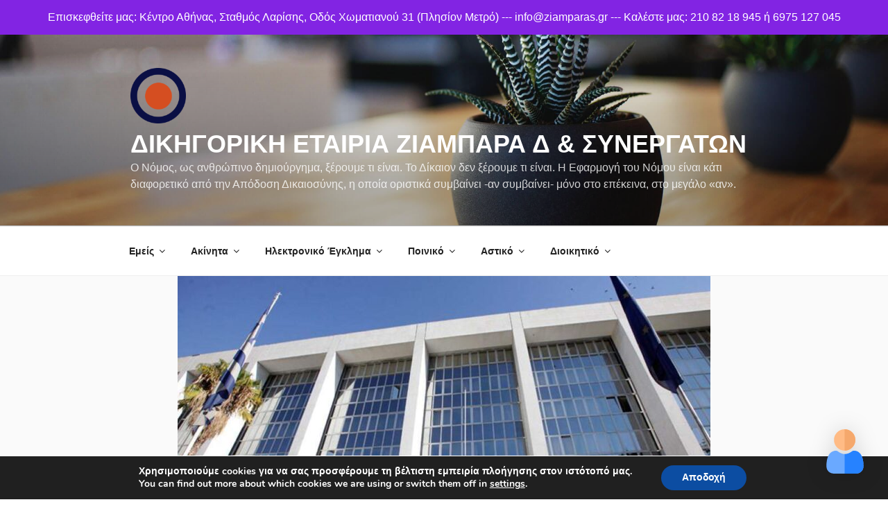

--- FILE ---
content_type: text/html; charset=UTF-8
request_url: https://ziamparas.gr/%CE%B1%CE%BD%CE%B1%CE%AF%CF%81%CE%B5%CF%83%CE%B7-%CF%83%CF%84%CE%BF%CE%BD-%CE%AC%CF%81%CE%B5%CE%B9%CE%BF-%CF%80%CE%AC%CE%B3%CE%BF/
body_size: 47621
content:
<!DOCTYPE html>
<html lang="el" class="no-js no-svg">
<head>
<meta charset="UTF-8">
<meta name="viewport" content="width=device-width, initial-scale=1.0">
<link rel="profile" href="https://gmpg.org/xfn/11">

<script>
(()=>{var e={};e.g=function(){if("object"==typeof globalThis)return globalThis;try{return this||new Function("return this")()}catch(e){if("object"==typeof window)return window}}(),function({ampUrl:n,isCustomizePreview:t,isAmpDevMode:r,noampQueryVarName:o,noampQueryVarValue:s,disabledStorageKey:i,mobileUserAgents:a,regexRegex:c}){if("undefined"==typeof sessionStorage)return;const d=new RegExp(c);if(!a.some((e=>{const n=e.match(d);return!(!n||!new RegExp(n[1],n[2]).test(navigator.userAgent))||navigator.userAgent.includes(e)})))return;e.g.addEventListener("DOMContentLoaded",(()=>{const e=document.getElementById("amp-mobile-version-switcher");if(!e)return;e.hidden=!1;const n=e.querySelector("a[href]");n&&n.addEventListener("click",(()=>{sessionStorage.removeItem(i)}))}));const g=r&&["paired-browsing-non-amp","paired-browsing-amp"].includes(window.name);if(sessionStorage.getItem(i)||t||g)return;const u=new URL(location.href),m=new URL(n);m.hash=u.hash,u.searchParams.has(o)&&s===u.searchParams.get(o)?sessionStorage.setItem(i,"1"):m.href!==u.href&&(window.stop(),location.replace(m.href))}({"ampUrl":"https:\/\/ziamparas.gr\/%CE%B1%CE%BD%CE%B1%CE%AF%CF%81%CE%B5%CF%83%CE%B7-%CF%83%CF%84%CE%BF%CE%BD-%CE%AC%CF%81%CE%B5%CE%B9%CE%BF-%CF%80%CE%AC%CE%B3%CE%BF\/?amp=1","noampQueryVarName":"noamp","noampQueryVarValue":"mobile","disabledStorageKey":"amp_mobile_redirect_disabled","mobileUserAgents":["Mobile","Android","Silk\/","Kindle","BlackBerry","Opera Mini","Opera Mobi"],"regexRegex":"^\\\/((?:.|\\n)+)\\\/([i]*)$","isCustomizePreview":false,"isAmpDevMode":false})})();
</script>
<script>
(function(html){html.className = html.className.replace(/\bno-js\b/,'js')})(document.documentElement);
//# sourceURL=twentyseventeen_javascript_detection
</script>
<meta name='robots' content='index, follow, max-image-preview:large, max-snippet:-1, max-video-preview:-1' />

<!-- Google Tag Manager for WordPress by gtm4wp.com -->
<script data-cfasync="false" data-pagespeed-no-defer>
	var gtm4wp_datalayer_name = "dataLayer";
	var dataLayer = dataLayer || [];
</script>
<!-- End Google Tag Manager for WordPress by gtm4wp.com -->
	<!-- This site is optimized with the Yoast SEO plugin v26.8 - https://yoast.com/product/yoast-seo-wordpress/ -->
	<title>ΑΝΑΙΡΕΣΗ ΣΤΟΝ ΑΡΕΙΟ ΠΑΓΟ - ΠΡΟΣΒΟΛΗ ΑΠΟΦΑΣΗΣ ΕΦΕΤΕΙΟΥ - ΔΙΚΗΓΟΡΟΣ - Δικηγορικη Εταιρια Ζιαμπαρα Δ &amp; ΣΥΝΕΡΓΑΤΩΝ</title>
	<meta name="description" content="Το ελληνικό νομικό σύστημα προβλέπει το δικαίωμα του κάθε διαδίκου να ασκήσει Αναίρεση στον Άρειο Πάγο, εφόσον έχει χάσει στο Εφετείο." />
	<link rel="canonical" href="https://ziamparas.gr/αναίρεση-στον-άρειο-πάγο/" />
	<meta property="og:locale" content="el_GR" />
	<meta property="og:type" content="article" />
	<meta property="og:title" content="ΑΝΑΙΡΕΣΗ ΣΤΟΝ ΑΡΕΙΟ ΠΑΓΟ - ΠΡΟΣΒΟΛΗ ΑΠΟΦΑΣΗΣ ΕΦΕΤΕΙΟΥ - ΔΙΚΗΓΟΡΟΣ - Δικηγορικη Εταιρια Ζιαμπαρα Δ &amp; ΣΥΝΕΡΓΑΤΩΝ" />
	<meta property="og:description" content="Το ελληνικό νομικό σύστημα προβλέπει το δικαίωμα του κάθε διαδίκου να ασκήσει Αναίρεση στον Άρειο Πάγο, εφόσον έχει χάσει στο Εφετείο." />
	<meta property="og:url" content="https://ziamparas.gr/αναίρεση-στον-άρειο-πάγο/" />
	<meta property="og:site_name" content="Δικηγορικη Εταιρια Ζιαμπαρα Δ &amp; ΣΥΝΕΡΓΑΤΩΝ" />
	<meta property="article:published_time" content="2022-04-15T11:45:06+00:00" />
	<meta property="article:modified_time" content="2023-06-01T04:13:40+00:00" />
	<meta property="og:image" content="https://ziamparas.gr/wp-content/uploads/2022/09/Άρειος-Πάγος-Αναίρεση.jpg" />
	<meta property="og:image:width" content="768" />
	<meta property="og:image:height" content="480" />
	<meta property="og:image:type" content="image/jpeg" />
	<meta name="author" content="admin" />
	<meta name="twitter:card" content="summary_large_image" />
	<meta name="twitter:label1" content="Συντάχθηκε από" />
	<meta name="twitter:data1" content="admin" />
	<meta name="twitter:label2" content="Εκτιμώμενος χρόνος ανάγνωσης" />
	<meta name="twitter:data2" content="4 λεπτά" />
	<script type="application/ld+json" class="yoast-schema-graph">{"@context":"https://schema.org","@graph":[{"@type":"Article","@id":"https://ziamparas.gr/%ce%b1%ce%bd%ce%b1%ce%af%cf%81%ce%b5%cf%83%ce%b7-%cf%83%cf%84%ce%bf%ce%bd-%ce%ac%cf%81%ce%b5%ce%b9%ce%bf-%cf%80%ce%ac%ce%b3%ce%bf/#article","isPartOf":{"@id":"https://ziamparas.gr/%ce%b1%ce%bd%ce%b1%ce%af%cf%81%ce%b5%cf%83%ce%b7-%cf%83%cf%84%ce%bf%ce%bd-%ce%ac%cf%81%ce%b5%ce%b9%ce%bf-%cf%80%ce%ac%ce%b3%ce%bf/"},"author":{"name":"admin","@id":"https://ziamparas.gr/#/schema/person/b4ed5cad73634bbba5c512753d13f1f3"},"headline":"ΑΝΑΙΡΕΣΗ ΣΤΟΝ ΑΡΕΙΟ ΠΑΓΟ &#8211; ΠΡΟΣΒΟΛΗ ΑΠΟΦΑΣΗΣ ΕΦΕΤΕΙΟΥ &#8211; ΔΙΚΗΓΟΡΟΣ","datePublished":"2022-04-15T11:45:06+00:00","dateModified":"2023-06-01T04:13:40+00:00","mainEntityOfPage":{"@id":"https://ziamparas.gr/%ce%b1%ce%bd%ce%b1%ce%af%cf%81%ce%b5%cf%83%ce%b7-%cf%83%cf%84%ce%bf%ce%bd-%ce%ac%cf%81%ce%b5%ce%b9%ce%bf-%cf%80%ce%ac%ce%b3%ce%bf/"},"wordCount":3,"commentCount":8,"publisher":{"@id":"https://ziamparas.gr/#organization"},"image":{"@id":"https://ziamparas.gr/%ce%b1%ce%bd%ce%b1%ce%af%cf%81%ce%b5%cf%83%ce%b7-%cf%83%cf%84%ce%bf%ce%bd-%ce%ac%cf%81%ce%b5%ce%b9%ce%bf-%cf%80%ce%ac%ce%b3%ce%bf/#primaryimage"},"thumbnailUrl":"https://ziamparas.gr/wp-content/uploads/2022/09/Άρειος-Πάγος-Αναίρεση.jpg","articleSection":["Uncategorized"],"inLanguage":"el","potentialAction":[{"@type":"CommentAction","name":"Comment","target":["https://ziamparas.gr/%ce%b1%ce%bd%ce%b1%ce%af%cf%81%ce%b5%cf%83%ce%b7-%cf%83%cf%84%ce%bf%ce%bd-%ce%ac%cf%81%ce%b5%ce%b9%ce%bf-%cf%80%ce%ac%ce%b3%ce%bf/#respond"]}]},{"@type":"WebPage","@id":"https://ziamparas.gr/%ce%b1%ce%bd%ce%b1%ce%af%cf%81%ce%b5%cf%83%ce%b7-%cf%83%cf%84%ce%bf%ce%bd-%ce%ac%cf%81%ce%b5%ce%b9%ce%bf-%cf%80%ce%ac%ce%b3%ce%bf/","url":"https://ziamparas.gr/%ce%b1%ce%bd%ce%b1%ce%af%cf%81%ce%b5%cf%83%ce%b7-%cf%83%cf%84%ce%bf%ce%bd-%ce%ac%cf%81%ce%b5%ce%b9%ce%bf-%cf%80%ce%ac%ce%b3%ce%bf/","name":"ΑΝΑΙΡΕΣΗ ΣΤΟΝ ΑΡΕΙΟ ΠΑΓΟ - ΠΡΟΣΒΟΛΗ ΑΠΟΦΑΣΗΣ ΕΦΕΤΕΙΟΥ - ΔΙΚΗΓΟΡΟΣ - Δικηγορικη Εταιρια Ζιαμπαρα Δ &amp; ΣΥΝΕΡΓΑΤΩΝ","isPartOf":{"@id":"https://ziamparas.gr/#website"},"primaryImageOfPage":{"@id":"https://ziamparas.gr/%ce%b1%ce%bd%ce%b1%ce%af%cf%81%ce%b5%cf%83%ce%b7-%cf%83%cf%84%ce%bf%ce%bd-%ce%ac%cf%81%ce%b5%ce%b9%ce%bf-%cf%80%ce%ac%ce%b3%ce%bf/#primaryimage"},"image":{"@id":"https://ziamparas.gr/%ce%b1%ce%bd%ce%b1%ce%af%cf%81%ce%b5%cf%83%ce%b7-%cf%83%cf%84%ce%bf%ce%bd-%ce%ac%cf%81%ce%b5%ce%b9%ce%bf-%cf%80%ce%ac%ce%b3%ce%bf/#primaryimage"},"thumbnailUrl":"https://ziamparas.gr/wp-content/uploads/2022/09/Άρειος-Πάγος-Αναίρεση.jpg","datePublished":"2022-04-15T11:45:06+00:00","dateModified":"2023-06-01T04:13:40+00:00","description":"Το ελληνικό νομικό σύστημα προβλέπει το δικαίωμα του κάθε διαδίκου να ασκήσει Αναίρεση στον Άρειο Πάγο, εφόσον έχει χάσει στο Εφετείο.","breadcrumb":{"@id":"https://ziamparas.gr/%ce%b1%ce%bd%ce%b1%ce%af%cf%81%ce%b5%cf%83%ce%b7-%cf%83%cf%84%ce%bf%ce%bd-%ce%ac%cf%81%ce%b5%ce%b9%ce%bf-%cf%80%ce%ac%ce%b3%ce%bf/#breadcrumb"},"inLanguage":"el","potentialAction":[{"@type":"ReadAction","target":["https://ziamparas.gr/%ce%b1%ce%bd%ce%b1%ce%af%cf%81%ce%b5%cf%83%ce%b7-%cf%83%cf%84%ce%bf%ce%bd-%ce%ac%cf%81%ce%b5%ce%b9%ce%bf-%cf%80%ce%ac%ce%b3%ce%bf/"]}]},{"@type":"ImageObject","inLanguage":"el","@id":"https://ziamparas.gr/%ce%b1%ce%bd%ce%b1%ce%af%cf%81%ce%b5%cf%83%ce%b7-%cf%83%cf%84%ce%bf%ce%bd-%ce%ac%cf%81%ce%b5%ce%b9%ce%bf-%cf%80%ce%ac%ce%b3%ce%bf/#primaryimage","url":"https://ziamparas.gr/wp-content/uploads/2022/09/Άρειος-Πάγος-Αναίρεση.jpg","contentUrl":"https://ziamparas.gr/wp-content/uploads/2022/09/Άρειος-Πάγος-Αναίρεση.jpg","width":768,"height":480,"caption":"Άρειος Πάγος Αναίρεση"},{"@type":"BreadcrumbList","@id":"https://ziamparas.gr/%ce%b1%ce%bd%ce%b1%ce%af%cf%81%ce%b5%cf%83%ce%b7-%cf%83%cf%84%ce%bf%ce%bd-%ce%ac%cf%81%ce%b5%ce%b9%ce%bf-%cf%80%ce%ac%ce%b3%ce%bf/#breadcrumb","itemListElement":[{"@type":"ListItem","position":1,"name":"Home","item":"https://ziamparas.gr/"},{"@type":"ListItem","position":2,"name":"ΑΝΑΙΡΕΣΗ ΣΤΟΝ ΑΡΕΙΟ ΠΑΓΟ &#8211; ΠΡΟΣΒΟΛΗ ΑΠΟΦΑΣΗΣ ΕΦΕΤΕΙΟΥ &#8211; ΔΙΚΗΓΟΡΟΣ"}]},{"@type":"WebSite","@id":"https://ziamparas.gr/#website","url":"https://ziamparas.gr/","name":"Δικηγορικη Εταιρια Ζιαμπαρα Δ &amp; ΣΥΝΕΡΓΑΤΩΝ","description":"Ο Νόμος, ως ανθρώπινο δημιούργημα, ξέρουμε τι είναι. Το Δίκαιον δεν ξέρουμε τι είναι. Η  Εφαρμογή του Νόμου είναι κάτι διαφορετικό από την Απόδοση Δικαιοσύνης, η οποία οριστικά συμβαίνει -αν συμβαίνει- μόνο στο επέκεινα, στο μεγάλο «αν».","publisher":{"@id":"https://ziamparas.gr/#organization"},"potentialAction":[{"@type":"SearchAction","target":{"@type":"EntryPoint","urlTemplate":"https://ziamparas.gr/?s={search_term_string}"},"query-input":{"@type":"PropertyValueSpecification","valueRequired":true,"valueName":"search_term_string"}}],"inLanguage":"el"},{"@type":"Organization","@id":"https://ziamparas.gr/#organization","name":"Δικηγόρος Ζιαμπάρας Δημήτρης","url":"https://ziamparas.gr/","logo":{"@type":"ImageObject","inLanguage":"el","@id":"https://ziamparas.gr/#/schema/logo/image/","url":"https://i0.wp.com/ziamparas.gr/wp-content/uploads/2019/03/Lawyer-Boxing.jpg?fit=960%2C341&ssl=1","contentUrl":"https://i0.wp.com/ziamparas.gr/wp-content/uploads/2019/03/Lawyer-Boxing.jpg?fit=960%2C341&ssl=1","width":960,"height":341,"caption":"Δικηγόρος Ζιαμπάρας Δημήτρης"},"image":{"@id":"https://ziamparas.gr/#/schema/logo/image/"}},{"@type":"Person","@id":"https://ziamparas.gr/#/schema/person/b4ed5cad73634bbba5c512753d13f1f3","name":"admin","image":{"@type":"ImageObject","inLanguage":"el","@id":"https://ziamparas.gr/#/schema/person/image/","url":"https://secure.gravatar.com/avatar/22e62db6eff2727081eabb3fe43ef8b3a55d44827bcf2bba6c67d23722847132?s=96&d=mm&r=g","contentUrl":"https://secure.gravatar.com/avatar/22e62db6eff2727081eabb3fe43ef8b3a55d44827bcf2bba6c67d23722847132?s=96&d=mm&r=g","caption":"admin"},"url":"https://ziamparas.gr/author/admin/"}]}</script>
	<!-- / Yoast SEO plugin. -->


<link rel="alternate" type="application/rss+xml" title="Ροή RSS &raquo; Δικηγορικη Εταιρια Ζιαμπαρα Δ &amp; ΣΥΝΕΡΓΑΤΩΝ" href="https://ziamparas.gr/feed/" />
<link rel="alternate" type="application/rss+xml" title="Ροή Σχολίων &raquo; Δικηγορικη Εταιρια Ζιαμπαρα Δ &amp; ΣΥΝΕΡΓΑΤΩΝ" href="https://ziamparas.gr/comments/feed/" />
<link rel="alternate" type="application/rss+xml" title="Ροή Σχολίων Δικηγορικη Εταιρια Ζιαμπαρα Δ &amp; ΣΥΝΕΡΓΑΤΩΝ &raquo; ΑΝΑΙΡΕΣΗ ΣΤΟΝ ΑΡΕΙΟ ΠΑΓΟ &#8211; ΠΡΟΣΒΟΛΗ ΑΠΟΦΑΣΗΣ ΕΦΕΤΕΙΟΥ &#8211; ΔΙΚΗΓΟΡΟΣ" href="https://ziamparas.gr/%ce%b1%ce%bd%ce%b1%ce%af%cf%81%ce%b5%cf%83%ce%b7-%cf%83%cf%84%ce%bf%ce%bd-%ce%ac%cf%81%ce%b5%ce%b9%ce%bf-%cf%80%ce%ac%ce%b3%ce%bf/feed/" />
<link rel="alternate" title="oEmbed (JSON)" type="application/json+oembed" href="https://ziamparas.gr/wp-json/oembed/1.0/embed?url=https%3A%2F%2Fziamparas.gr%2F%25ce%25b1%25ce%25bd%25ce%25b1%25ce%25af%25cf%2581%25ce%25b5%25cf%2583%25ce%25b7-%25cf%2583%25cf%2584%25ce%25bf%25ce%25bd-%25ce%25ac%25cf%2581%25ce%25b5%25ce%25b9%25ce%25bf-%25cf%2580%25ce%25ac%25ce%25b3%25ce%25bf%2F" />
<link rel="alternate" title="oEmbed (XML)" type="text/xml+oembed" href="https://ziamparas.gr/wp-json/oembed/1.0/embed?url=https%3A%2F%2Fziamparas.gr%2F%25ce%25b1%25ce%25bd%25ce%25b1%25ce%25af%25cf%2581%25ce%25b5%25cf%2583%25ce%25b7-%25cf%2583%25cf%2584%25ce%25bf%25ce%25bd-%25ce%25ac%25cf%2581%25ce%25b5%25ce%25b9%25ce%25bf-%25cf%2580%25ce%25ac%25ce%25b3%25ce%25bf%2F&#038;format=xml" />
<style id='wp-img-auto-sizes-contain-inline-css'>
img:is([sizes=auto i],[sizes^="auto," i]){contain-intrinsic-size:3000px 1500px}
/*# sourceURL=wp-img-auto-sizes-contain-inline-css */
</style>
<style id='wp-emoji-styles-inline-css'>

	img.wp-smiley, img.emoji {
		display: inline !important;
		border: none !important;
		box-shadow: none !important;
		height: 1em !important;
		width: 1em !important;
		margin: 0 0.07em !important;
		vertical-align: -0.1em !important;
		background: none !important;
		padding: 0 !important;
	}
/*# sourceURL=wp-emoji-styles-inline-css */
</style>
<style id='wp-block-library-inline-css'>
:root{--wp-block-synced-color:#7a00df;--wp-block-synced-color--rgb:122,0,223;--wp-bound-block-color:var(--wp-block-synced-color);--wp-editor-canvas-background:#ddd;--wp-admin-theme-color:#007cba;--wp-admin-theme-color--rgb:0,124,186;--wp-admin-theme-color-darker-10:#006ba1;--wp-admin-theme-color-darker-10--rgb:0,107,160.5;--wp-admin-theme-color-darker-20:#005a87;--wp-admin-theme-color-darker-20--rgb:0,90,135;--wp-admin-border-width-focus:2px}@media (min-resolution:192dpi){:root{--wp-admin-border-width-focus:1.5px}}.wp-element-button{cursor:pointer}:root .has-very-light-gray-background-color{background-color:#eee}:root .has-very-dark-gray-background-color{background-color:#313131}:root .has-very-light-gray-color{color:#eee}:root .has-very-dark-gray-color{color:#313131}:root .has-vivid-green-cyan-to-vivid-cyan-blue-gradient-background{background:linear-gradient(135deg,#00d084,#0693e3)}:root .has-purple-crush-gradient-background{background:linear-gradient(135deg,#34e2e4,#4721fb 50%,#ab1dfe)}:root .has-hazy-dawn-gradient-background{background:linear-gradient(135deg,#faaca8,#dad0ec)}:root .has-subdued-olive-gradient-background{background:linear-gradient(135deg,#fafae1,#67a671)}:root .has-atomic-cream-gradient-background{background:linear-gradient(135deg,#fdd79a,#004a59)}:root .has-nightshade-gradient-background{background:linear-gradient(135deg,#330968,#31cdcf)}:root .has-midnight-gradient-background{background:linear-gradient(135deg,#020381,#2874fc)}:root{--wp--preset--font-size--normal:16px;--wp--preset--font-size--huge:42px}.has-regular-font-size{font-size:1em}.has-larger-font-size{font-size:2.625em}.has-normal-font-size{font-size:var(--wp--preset--font-size--normal)}.has-huge-font-size{font-size:var(--wp--preset--font-size--huge)}.has-text-align-center{text-align:center}.has-text-align-left{text-align:left}.has-text-align-right{text-align:right}.has-fit-text{white-space:nowrap!important}#end-resizable-editor-section{display:none}.aligncenter{clear:both}.items-justified-left{justify-content:flex-start}.items-justified-center{justify-content:center}.items-justified-right{justify-content:flex-end}.items-justified-space-between{justify-content:space-between}.screen-reader-text{border:0;clip-path:inset(50%);height:1px;margin:-1px;overflow:hidden;padding:0;position:absolute;width:1px;word-wrap:normal!important}.screen-reader-text:focus{background-color:#ddd;clip-path:none;color:#444;display:block;font-size:1em;height:auto;left:5px;line-height:normal;padding:15px 23px 14px;text-decoration:none;top:5px;width:auto;z-index:100000}html :where(.has-border-color){border-style:solid}html :where([style*=border-top-color]){border-top-style:solid}html :where([style*=border-right-color]){border-right-style:solid}html :where([style*=border-bottom-color]){border-bottom-style:solid}html :where([style*=border-left-color]){border-left-style:solid}html :where([style*=border-width]){border-style:solid}html :where([style*=border-top-width]){border-top-style:solid}html :where([style*=border-right-width]){border-right-style:solid}html :where([style*=border-bottom-width]){border-bottom-style:solid}html :where([style*=border-left-width]){border-left-style:solid}html :where(img[class*=wp-image-]){height:auto;max-width:100%}:where(figure){margin:0 0 1em}html :where(.is-position-sticky){--wp-admin--admin-bar--position-offset:var(--wp-admin--admin-bar--height,0px)}@media screen and (max-width:600px){html :where(.is-position-sticky){--wp-admin--admin-bar--position-offset:0px}}

/*# sourceURL=wp-block-library-inline-css */
</style><style id='global-styles-inline-css'>
:root{--wp--preset--aspect-ratio--square: 1;--wp--preset--aspect-ratio--4-3: 4/3;--wp--preset--aspect-ratio--3-4: 3/4;--wp--preset--aspect-ratio--3-2: 3/2;--wp--preset--aspect-ratio--2-3: 2/3;--wp--preset--aspect-ratio--16-9: 16/9;--wp--preset--aspect-ratio--9-16: 9/16;--wp--preset--color--black: #000000;--wp--preset--color--cyan-bluish-gray: #abb8c3;--wp--preset--color--white: #ffffff;--wp--preset--color--pale-pink: #f78da7;--wp--preset--color--vivid-red: #cf2e2e;--wp--preset--color--luminous-vivid-orange: #ff6900;--wp--preset--color--luminous-vivid-amber: #fcb900;--wp--preset--color--light-green-cyan: #7bdcb5;--wp--preset--color--vivid-green-cyan: #00d084;--wp--preset--color--pale-cyan-blue: #8ed1fc;--wp--preset--color--vivid-cyan-blue: #0693e3;--wp--preset--color--vivid-purple: #9b51e0;--wp--preset--gradient--vivid-cyan-blue-to-vivid-purple: linear-gradient(135deg,rgb(6,147,227) 0%,rgb(155,81,224) 100%);--wp--preset--gradient--light-green-cyan-to-vivid-green-cyan: linear-gradient(135deg,rgb(122,220,180) 0%,rgb(0,208,130) 100%);--wp--preset--gradient--luminous-vivid-amber-to-luminous-vivid-orange: linear-gradient(135deg,rgb(252,185,0) 0%,rgb(255,105,0) 100%);--wp--preset--gradient--luminous-vivid-orange-to-vivid-red: linear-gradient(135deg,rgb(255,105,0) 0%,rgb(207,46,46) 100%);--wp--preset--gradient--very-light-gray-to-cyan-bluish-gray: linear-gradient(135deg,rgb(238,238,238) 0%,rgb(169,184,195) 100%);--wp--preset--gradient--cool-to-warm-spectrum: linear-gradient(135deg,rgb(74,234,220) 0%,rgb(151,120,209) 20%,rgb(207,42,186) 40%,rgb(238,44,130) 60%,rgb(251,105,98) 80%,rgb(254,248,76) 100%);--wp--preset--gradient--blush-light-purple: linear-gradient(135deg,rgb(255,206,236) 0%,rgb(152,150,240) 100%);--wp--preset--gradient--blush-bordeaux: linear-gradient(135deg,rgb(254,205,165) 0%,rgb(254,45,45) 50%,rgb(107,0,62) 100%);--wp--preset--gradient--luminous-dusk: linear-gradient(135deg,rgb(255,203,112) 0%,rgb(199,81,192) 50%,rgb(65,88,208) 100%);--wp--preset--gradient--pale-ocean: linear-gradient(135deg,rgb(255,245,203) 0%,rgb(182,227,212) 50%,rgb(51,167,181) 100%);--wp--preset--gradient--electric-grass: linear-gradient(135deg,rgb(202,248,128) 0%,rgb(113,206,126) 100%);--wp--preset--gradient--midnight: linear-gradient(135deg,rgb(2,3,129) 0%,rgb(40,116,252) 100%);--wp--preset--font-size--small: 13px;--wp--preset--font-size--medium: 20px;--wp--preset--font-size--large: 36px;--wp--preset--font-size--x-large: 42px;--wp--preset--spacing--20: 0.44rem;--wp--preset--spacing--30: 0.67rem;--wp--preset--spacing--40: 1rem;--wp--preset--spacing--50: 1.5rem;--wp--preset--spacing--60: 2.25rem;--wp--preset--spacing--70: 3.38rem;--wp--preset--spacing--80: 5.06rem;--wp--preset--shadow--natural: 6px 6px 9px rgba(0, 0, 0, 0.2);--wp--preset--shadow--deep: 12px 12px 50px rgba(0, 0, 0, 0.4);--wp--preset--shadow--sharp: 6px 6px 0px rgba(0, 0, 0, 0.2);--wp--preset--shadow--outlined: 6px 6px 0px -3px rgb(255, 255, 255), 6px 6px rgb(0, 0, 0);--wp--preset--shadow--crisp: 6px 6px 0px rgb(0, 0, 0);}:where(.is-layout-flex){gap: 0.5em;}:where(.is-layout-grid){gap: 0.5em;}body .is-layout-flex{display: flex;}.is-layout-flex{flex-wrap: wrap;align-items: center;}.is-layout-flex > :is(*, div){margin: 0;}body .is-layout-grid{display: grid;}.is-layout-grid > :is(*, div){margin: 0;}:where(.wp-block-columns.is-layout-flex){gap: 2em;}:where(.wp-block-columns.is-layout-grid){gap: 2em;}:where(.wp-block-post-template.is-layout-flex){gap: 1.25em;}:where(.wp-block-post-template.is-layout-grid){gap: 1.25em;}.has-black-color{color: var(--wp--preset--color--black) !important;}.has-cyan-bluish-gray-color{color: var(--wp--preset--color--cyan-bluish-gray) !important;}.has-white-color{color: var(--wp--preset--color--white) !important;}.has-pale-pink-color{color: var(--wp--preset--color--pale-pink) !important;}.has-vivid-red-color{color: var(--wp--preset--color--vivid-red) !important;}.has-luminous-vivid-orange-color{color: var(--wp--preset--color--luminous-vivid-orange) !important;}.has-luminous-vivid-amber-color{color: var(--wp--preset--color--luminous-vivid-amber) !important;}.has-light-green-cyan-color{color: var(--wp--preset--color--light-green-cyan) !important;}.has-vivid-green-cyan-color{color: var(--wp--preset--color--vivid-green-cyan) !important;}.has-pale-cyan-blue-color{color: var(--wp--preset--color--pale-cyan-blue) !important;}.has-vivid-cyan-blue-color{color: var(--wp--preset--color--vivid-cyan-blue) !important;}.has-vivid-purple-color{color: var(--wp--preset--color--vivid-purple) !important;}.has-black-background-color{background-color: var(--wp--preset--color--black) !important;}.has-cyan-bluish-gray-background-color{background-color: var(--wp--preset--color--cyan-bluish-gray) !important;}.has-white-background-color{background-color: var(--wp--preset--color--white) !important;}.has-pale-pink-background-color{background-color: var(--wp--preset--color--pale-pink) !important;}.has-vivid-red-background-color{background-color: var(--wp--preset--color--vivid-red) !important;}.has-luminous-vivid-orange-background-color{background-color: var(--wp--preset--color--luminous-vivid-orange) !important;}.has-luminous-vivid-amber-background-color{background-color: var(--wp--preset--color--luminous-vivid-amber) !important;}.has-light-green-cyan-background-color{background-color: var(--wp--preset--color--light-green-cyan) !important;}.has-vivid-green-cyan-background-color{background-color: var(--wp--preset--color--vivid-green-cyan) !important;}.has-pale-cyan-blue-background-color{background-color: var(--wp--preset--color--pale-cyan-blue) !important;}.has-vivid-cyan-blue-background-color{background-color: var(--wp--preset--color--vivid-cyan-blue) !important;}.has-vivid-purple-background-color{background-color: var(--wp--preset--color--vivid-purple) !important;}.has-black-border-color{border-color: var(--wp--preset--color--black) !important;}.has-cyan-bluish-gray-border-color{border-color: var(--wp--preset--color--cyan-bluish-gray) !important;}.has-white-border-color{border-color: var(--wp--preset--color--white) !important;}.has-pale-pink-border-color{border-color: var(--wp--preset--color--pale-pink) !important;}.has-vivid-red-border-color{border-color: var(--wp--preset--color--vivid-red) !important;}.has-luminous-vivid-orange-border-color{border-color: var(--wp--preset--color--luminous-vivid-orange) !important;}.has-luminous-vivid-amber-border-color{border-color: var(--wp--preset--color--luminous-vivid-amber) !important;}.has-light-green-cyan-border-color{border-color: var(--wp--preset--color--light-green-cyan) !important;}.has-vivid-green-cyan-border-color{border-color: var(--wp--preset--color--vivid-green-cyan) !important;}.has-pale-cyan-blue-border-color{border-color: var(--wp--preset--color--pale-cyan-blue) !important;}.has-vivid-cyan-blue-border-color{border-color: var(--wp--preset--color--vivid-cyan-blue) !important;}.has-vivid-purple-border-color{border-color: var(--wp--preset--color--vivid-purple) !important;}.has-vivid-cyan-blue-to-vivid-purple-gradient-background{background: var(--wp--preset--gradient--vivid-cyan-blue-to-vivid-purple) !important;}.has-light-green-cyan-to-vivid-green-cyan-gradient-background{background: var(--wp--preset--gradient--light-green-cyan-to-vivid-green-cyan) !important;}.has-luminous-vivid-amber-to-luminous-vivid-orange-gradient-background{background: var(--wp--preset--gradient--luminous-vivid-amber-to-luminous-vivid-orange) !important;}.has-luminous-vivid-orange-to-vivid-red-gradient-background{background: var(--wp--preset--gradient--luminous-vivid-orange-to-vivid-red) !important;}.has-very-light-gray-to-cyan-bluish-gray-gradient-background{background: var(--wp--preset--gradient--very-light-gray-to-cyan-bluish-gray) !important;}.has-cool-to-warm-spectrum-gradient-background{background: var(--wp--preset--gradient--cool-to-warm-spectrum) !important;}.has-blush-light-purple-gradient-background{background: var(--wp--preset--gradient--blush-light-purple) !important;}.has-blush-bordeaux-gradient-background{background: var(--wp--preset--gradient--blush-bordeaux) !important;}.has-luminous-dusk-gradient-background{background: var(--wp--preset--gradient--luminous-dusk) !important;}.has-pale-ocean-gradient-background{background: var(--wp--preset--gradient--pale-ocean) !important;}.has-electric-grass-gradient-background{background: var(--wp--preset--gradient--electric-grass) !important;}.has-midnight-gradient-background{background: var(--wp--preset--gradient--midnight) !important;}.has-small-font-size{font-size: var(--wp--preset--font-size--small) !important;}.has-medium-font-size{font-size: var(--wp--preset--font-size--medium) !important;}.has-large-font-size{font-size: var(--wp--preset--font-size--large) !important;}.has-x-large-font-size{font-size: var(--wp--preset--font-size--x-large) !important;}
/*# sourceURL=global-styles-inline-css */
</style>

<style id='classic-theme-styles-inline-css'>
/*! This file is auto-generated */
.wp-block-button__link{color:#fff;background-color:#32373c;border-radius:9999px;box-shadow:none;text-decoration:none;padding:calc(.667em + 2px) calc(1.333em + 2px);font-size:1.125em}.wp-block-file__button{background:#32373c;color:#fff;text-decoration:none}
/*# sourceURL=/wp-includes/css/classic-themes.min.css */
</style>
<link rel='stylesheet' id='mwai_chatbot_theme_chatgpt-css' href='https://ziamparas.gr/wp-content/plugins/ai-engine/themes/chatgpt.css?ver=1769494050' media='all' />
<link rel='stylesheet' id='twentyseventeen-style-css' href='https://ziamparas.gr/wp-content/themes/twentyseventeen/style.css?ver=20251202' media='all' />
<link rel='stylesheet' id='twentyseventeen-block-style-css' href='https://ziamparas.gr/wp-content/themes/twentyseventeen/assets/css/blocks.css?ver=20240729' media='all' />
<link rel='stylesheet' id='easy-notification-bar-css' href='https://ziamparas.gr/wp-content/plugins/easy-notification-bar/assets/css/front.css?ver=1.6.1' media='all' />
<style id='easy-notification-bar-inline-css'>
.easy-notification-bar{background:#8224e3;color:#ffffff;}
/*# sourceURL=easy-notification-bar-inline-css */
</style>
<link rel='stylesheet' id='moove_gdpr_frontend-css' href='https://ziamparas.gr/wp-content/plugins/gdpr-cookie-compliance/dist/styles/gdpr-main.css?ver=5.0.9' media='all' />
<style id='moove_gdpr_frontend-inline-css'>
#moove_gdpr_cookie_modal,#moove_gdpr_cookie_info_bar,.gdpr_cookie_settings_shortcode_content{font-family:&#039;Nunito&#039;,sans-serif}#moove_gdpr_save_popup_settings_button{background-color:#373737;color:#fff}#moove_gdpr_save_popup_settings_button:hover{background-color:#000}#moove_gdpr_cookie_info_bar .moove-gdpr-info-bar-container .moove-gdpr-info-bar-content a.mgbutton,#moove_gdpr_cookie_info_bar .moove-gdpr-info-bar-container .moove-gdpr-info-bar-content button.mgbutton{background-color:#0C4DA2}#moove_gdpr_cookie_modal .moove-gdpr-modal-content .moove-gdpr-modal-footer-content .moove-gdpr-button-holder a.mgbutton,#moove_gdpr_cookie_modal .moove-gdpr-modal-content .moove-gdpr-modal-footer-content .moove-gdpr-button-holder button.mgbutton,.gdpr_cookie_settings_shortcode_content .gdpr-shr-button.button-green{background-color:#0C4DA2;border-color:#0C4DA2}#moove_gdpr_cookie_modal .moove-gdpr-modal-content .moove-gdpr-modal-footer-content .moove-gdpr-button-holder a.mgbutton:hover,#moove_gdpr_cookie_modal .moove-gdpr-modal-content .moove-gdpr-modal-footer-content .moove-gdpr-button-holder button.mgbutton:hover,.gdpr_cookie_settings_shortcode_content .gdpr-shr-button.button-green:hover{background-color:#fff;color:#0C4DA2}#moove_gdpr_cookie_modal .moove-gdpr-modal-content .moove-gdpr-modal-close i,#moove_gdpr_cookie_modal .moove-gdpr-modal-content .moove-gdpr-modal-close span.gdpr-icon{background-color:#0C4DA2;border:1px solid #0C4DA2}#moove_gdpr_cookie_info_bar span.moove-gdpr-infobar-allow-all.focus-g,#moove_gdpr_cookie_info_bar span.moove-gdpr-infobar-allow-all:focus,#moove_gdpr_cookie_info_bar button.moove-gdpr-infobar-allow-all.focus-g,#moove_gdpr_cookie_info_bar button.moove-gdpr-infobar-allow-all:focus,#moove_gdpr_cookie_info_bar span.moove-gdpr-infobar-reject-btn.focus-g,#moove_gdpr_cookie_info_bar span.moove-gdpr-infobar-reject-btn:focus,#moove_gdpr_cookie_info_bar button.moove-gdpr-infobar-reject-btn.focus-g,#moove_gdpr_cookie_info_bar button.moove-gdpr-infobar-reject-btn:focus,#moove_gdpr_cookie_info_bar span.change-settings-button.focus-g,#moove_gdpr_cookie_info_bar span.change-settings-button:focus,#moove_gdpr_cookie_info_bar button.change-settings-button.focus-g,#moove_gdpr_cookie_info_bar button.change-settings-button:focus{-webkit-box-shadow:0 0 1px 3px #0C4DA2;-moz-box-shadow:0 0 1px 3px #0C4DA2;box-shadow:0 0 1px 3px #0C4DA2}#moove_gdpr_cookie_modal .moove-gdpr-modal-content .moove-gdpr-modal-close i:hover,#moove_gdpr_cookie_modal .moove-gdpr-modal-content .moove-gdpr-modal-close span.gdpr-icon:hover,#moove_gdpr_cookie_info_bar span[data-href]>u.change-settings-button{color:#0C4DA2}#moove_gdpr_cookie_modal .moove-gdpr-modal-content .moove-gdpr-modal-left-content #moove-gdpr-menu li.menu-item-selected a span.gdpr-icon,#moove_gdpr_cookie_modal .moove-gdpr-modal-content .moove-gdpr-modal-left-content #moove-gdpr-menu li.menu-item-selected button span.gdpr-icon{color:inherit}#moove_gdpr_cookie_modal .moove-gdpr-modal-content .moove-gdpr-modal-left-content #moove-gdpr-menu li a span.gdpr-icon,#moove_gdpr_cookie_modal .moove-gdpr-modal-content .moove-gdpr-modal-left-content #moove-gdpr-menu li button span.gdpr-icon{color:inherit}#moove_gdpr_cookie_modal .gdpr-acc-link{line-height:0;font-size:0;color:transparent;position:absolute}#moove_gdpr_cookie_modal .moove-gdpr-modal-content .moove-gdpr-modal-close:hover i,#moove_gdpr_cookie_modal .moove-gdpr-modal-content .moove-gdpr-modal-left-content #moove-gdpr-menu li a,#moove_gdpr_cookie_modal .moove-gdpr-modal-content .moove-gdpr-modal-left-content #moove-gdpr-menu li button,#moove_gdpr_cookie_modal .moove-gdpr-modal-content .moove-gdpr-modal-left-content #moove-gdpr-menu li button i,#moove_gdpr_cookie_modal .moove-gdpr-modal-content .moove-gdpr-modal-left-content #moove-gdpr-menu li a i,#moove_gdpr_cookie_modal .moove-gdpr-modal-content .moove-gdpr-tab-main .moove-gdpr-tab-main-content a:hover,#moove_gdpr_cookie_info_bar.moove-gdpr-dark-scheme .moove-gdpr-info-bar-container .moove-gdpr-info-bar-content a.mgbutton:hover,#moove_gdpr_cookie_info_bar.moove-gdpr-dark-scheme .moove-gdpr-info-bar-container .moove-gdpr-info-bar-content button.mgbutton:hover,#moove_gdpr_cookie_info_bar.moove-gdpr-dark-scheme .moove-gdpr-info-bar-container .moove-gdpr-info-bar-content a:hover,#moove_gdpr_cookie_info_bar.moove-gdpr-dark-scheme .moove-gdpr-info-bar-container .moove-gdpr-info-bar-content button:hover,#moove_gdpr_cookie_info_bar.moove-gdpr-dark-scheme .moove-gdpr-info-bar-container .moove-gdpr-info-bar-content span.change-settings-button:hover,#moove_gdpr_cookie_info_bar.moove-gdpr-dark-scheme .moove-gdpr-info-bar-container .moove-gdpr-info-bar-content button.change-settings-button:hover,#moove_gdpr_cookie_info_bar.moove-gdpr-dark-scheme .moove-gdpr-info-bar-container .moove-gdpr-info-bar-content u.change-settings-button:hover,#moove_gdpr_cookie_info_bar span[data-href]>u.change-settings-button,#moove_gdpr_cookie_info_bar.moove-gdpr-dark-scheme .moove-gdpr-info-bar-container .moove-gdpr-info-bar-content a.mgbutton.focus-g,#moove_gdpr_cookie_info_bar.moove-gdpr-dark-scheme .moove-gdpr-info-bar-container .moove-gdpr-info-bar-content button.mgbutton.focus-g,#moove_gdpr_cookie_info_bar.moove-gdpr-dark-scheme .moove-gdpr-info-bar-container .moove-gdpr-info-bar-content a.focus-g,#moove_gdpr_cookie_info_bar.moove-gdpr-dark-scheme .moove-gdpr-info-bar-container .moove-gdpr-info-bar-content button.focus-g,#moove_gdpr_cookie_info_bar.moove-gdpr-dark-scheme .moove-gdpr-info-bar-container .moove-gdpr-info-bar-content a.mgbutton:focus,#moove_gdpr_cookie_info_bar.moove-gdpr-dark-scheme .moove-gdpr-info-bar-container .moove-gdpr-info-bar-content button.mgbutton:focus,#moove_gdpr_cookie_info_bar.moove-gdpr-dark-scheme .moove-gdpr-info-bar-container .moove-gdpr-info-bar-content a:focus,#moove_gdpr_cookie_info_bar.moove-gdpr-dark-scheme .moove-gdpr-info-bar-container .moove-gdpr-info-bar-content button:focus,#moove_gdpr_cookie_info_bar.moove-gdpr-dark-scheme .moove-gdpr-info-bar-container .moove-gdpr-info-bar-content span.change-settings-button.focus-g,span.change-settings-button:focus,button.change-settings-button.focus-g,button.change-settings-button:focus,#moove_gdpr_cookie_info_bar.moove-gdpr-dark-scheme .moove-gdpr-info-bar-container .moove-gdpr-info-bar-content u.change-settings-button.focus-g,#moove_gdpr_cookie_info_bar.moove-gdpr-dark-scheme .moove-gdpr-info-bar-container .moove-gdpr-info-bar-content u.change-settings-button:focus{color:#0C4DA2}#moove_gdpr_cookie_modal .moove-gdpr-branding.focus-g span,#moove_gdpr_cookie_modal .moove-gdpr-modal-content .moove-gdpr-tab-main a.focus-g,#moove_gdpr_cookie_modal .moove-gdpr-modal-content .moove-gdpr-tab-main .gdpr-cd-details-toggle.focus-g{color:#0C4DA2}#moove_gdpr_cookie_modal.gdpr_lightbox-hide{display:none}
/*# sourceURL=moove_gdpr_frontend-inline-css */
</style>
<script src="https://ziamparas.gr/wp-includes/js/dist/vendor/react.min.js?ver=18.3.1.1" id="react-js"></script>
<script src="https://ziamparas.gr/wp-includes/js/dist/vendor/react-dom.min.js?ver=18.3.1.1" id="react-dom-js"></script>
<script src="https://ziamparas.gr/wp-includes/js/dist/escape-html.min.js?ver=6561a406d2d232a6fbd2" id="wp-escape-html-js"></script>
<script src="https://ziamparas.gr/wp-includes/js/dist/element.min.js?ver=6a582b0c827fa25df3dd" id="wp-element-js"></script>
<script src="https://ziamparas.gr/wp-content/plugins/ai-engine/app/chatbot.js?ver=1769494050" id="mwai_chatbot-js"></script>
<script src="https://ziamparas.gr/wp-includes/js/jquery/jquery.min.js?ver=3.7.1" id="jquery-core-js"></script>
<script src="https://ziamparas.gr/wp-includes/js/jquery/jquery-migrate.min.js?ver=3.4.1" id="jquery-migrate-js"></script>
<script id="twentyseventeen-global-js-extra">
var twentyseventeenScreenReaderText = {"quote":"\u003Csvg class=\"icon icon-quote-right\" aria-hidden=\"true\" role=\"img\"\u003E \u003Cuse href=\"#icon-quote-right\" xlink:href=\"#icon-quote-right\"\u003E\u003C/use\u003E \u003C/svg\u003E","expand":"\u0395\u03c0\u03ad\u03ba\u03c4\u03b1\u03c3\u03b7 \u03c5\u03c0\u03cc-\u03bc\u03b5\u03bd\u03bf\u03cd","collapse":"\u03a3\u03cd\u03bc\u03c0\u03c4\u03c5\u03be\u03b7 \u03c5\u03c0\u03bf-\u03bc\u03b5\u03bd\u03bf\u03cd","icon":"\u003Csvg class=\"icon icon-angle-down\" aria-hidden=\"true\" role=\"img\"\u003E \u003Cuse href=\"#icon-angle-down\" xlink:href=\"#icon-angle-down\"\u003E\u003C/use\u003E \u003Cspan class=\"svg-fallback icon-angle-down\"\u003E\u003C/span\u003E\u003C/svg\u003E"};
//# sourceURL=twentyseventeen-global-js-extra
</script>
<script src="https://ziamparas.gr/wp-content/themes/twentyseventeen/assets/js/global.js?ver=20211130" id="twentyseventeen-global-js" defer data-wp-strategy="defer"></script>
<script src="https://ziamparas.gr/wp-content/themes/twentyseventeen/assets/js/navigation.js?ver=20210122" id="twentyseventeen-navigation-js" defer data-wp-strategy="defer"></script>
<link rel="https://api.w.org/" href="https://ziamparas.gr/wp-json/" /><link rel="alternate" title="JSON" type="application/json" href="https://ziamparas.gr/wp-json/wp/v2/posts/1299" /><link rel="EditURI" type="application/rsd+xml" title="RSD" href="https://ziamparas.gr/xmlrpc.php?rsd" />
<meta name="generator" content="WordPress 6.9" />
<link rel='shortlink' href='https://ziamparas.gr/?p=1299' />
<link rel="alternate" type="text/html" media="only screen and (max-width: 640px)" href="https://ziamparas.gr/%CE%B1%CE%BD%CE%B1%CE%AF%CF%81%CE%B5%CF%83%CE%B7-%CF%83%CF%84%CE%BF%CE%BD-%CE%AC%CF%81%CE%B5%CE%B9%CE%BF-%CF%80%CE%AC%CE%B3%CE%BF/?amp=1">
<!-- Google Tag Manager for WordPress by gtm4wp.com -->
<!-- GTM Container placement set to automatic -->
<script data-cfasync="false" data-pagespeed-no-defer>
	var dataLayer_content = {"pagePostType":"post","pagePostType2":"single-post","pageCategory":["uncategorized"],"pagePostAuthor":"admin"};
	dataLayer.push( dataLayer_content );
</script>
<script data-cfasync="false" data-pagespeed-no-defer>
(function(w,d,s,l,i){w[l]=w[l]||[];w[l].push({'gtm.start':
new Date().getTime(),event:'gtm.js'});var f=d.getElementsByTagName(s)[0],
j=d.createElement(s),dl=l!='dataLayer'?'&l='+l:'';j.async=true;j.src=
'//www.googletagmanager.com/gtm.js?id='+i+dl;f.parentNode.insertBefore(j,f);
})(window,document,'script','dataLayer','GTM-MLXGK58');
</script>
<!-- End Google Tag Manager for WordPress by gtm4wp.com --><link rel="amphtml" href="https://ziamparas.gr/%CE%B1%CE%BD%CE%B1%CE%AF%CF%81%CE%B5%CF%83%CE%B7-%CF%83%CF%84%CE%BF%CE%BD-%CE%AC%CF%81%CE%B5%CE%B9%CE%BF-%CF%80%CE%AC%CE%B3%CE%BF/?amp=1"><style>#amp-mobile-version-switcher{left:0;position:absolute;width:100%;z-index:100}#amp-mobile-version-switcher>a{background-color:#444;border:0;color:#eaeaea;display:block;font-family:-apple-system,BlinkMacSystemFont,Segoe UI,Roboto,Oxygen-Sans,Ubuntu,Cantarell,Helvetica Neue,sans-serif;font-size:16px;font-weight:600;padding:15px 0;text-align:center;-webkit-text-decoration:none;text-decoration:none}#amp-mobile-version-switcher>a:active,#amp-mobile-version-switcher>a:focus,#amp-mobile-version-switcher>a:hover{-webkit-text-decoration:underline;text-decoration:underline}</style><link rel="icon" href="https://ziamparas.gr/wp-content/uploads/2019/02/cropped-Target-Logo-1-32x32.png" sizes="32x32" />
<link rel="icon" href="https://ziamparas.gr/wp-content/uploads/2019/02/cropped-Target-Logo-1-192x192.png" sizes="192x192" />
<link rel="apple-touch-icon" href="https://ziamparas.gr/wp-content/uploads/2019/02/cropped-Target-Logo-1-180x180.png" />
<meta name="msapplication-TileImage" content="https://ziamparas.gr/wp-content/uploads/2019/02/cropped-Target-Logo-1-270x270.png" />
</head>

<body class="wp-singular post-template-default single single-post postid-1299 single-format-standard wp-custom-logo wp-embed-responsive wp-theme-twentyseventeen has-header-image has-sidebar colors-light">

<!-- GTM Container placement set to automatic -->
<!-- Google Tag Manager (noscript) -->
				<noscript><iframe src="https://www.googletagmanager.com/ns.html?id=GTM-MLXGK58" height="0" width="0" style="display:none;visibility:hidden" aria-hidden="true"></iframe></noscript>
<!-- End Google Tag Manager (noscript) -->			<div class="easy-notification-bar easy-notification-bar--align_center">
				<div class="easy-notification-bar-container enb-system-font">
											<div class="easy-notification-bar-message">Επισκεφθείτε μας: Κέντρο Αθήνας, Σταθμός Λαρίσης, Οδός Χωματιανού 31 (Πλησίον Μετρό) --- info@ziamparas.gr --- Καλέστε μας: 210 82 18 945 ή 6975 127 045</div>
														</div>
							</div>
			<div id="page" class="site">
	<a class="skip-link screen-reader-text" href="#content">
		Μετάβαση στο περιεχόμενο	</a>

	<header id="masthead" class="site-header">

		<div class="custom-header">

		<div class="custom-header-media">
			<div id="wp-custom-header" class="wp-custom-header"><img src="https://ziamparas.gr/wp-content/themes/twentyseventeen/assets/images/header.jpg" width="2000" height="1200" alt="" decoding="async" fetchpriority="high" /></div>		</div>

	<div class="site-branding">
	<div class="wrap">

		<a href="https://ziamparas.gr/" class="custom-logo-link" rel="home"><img width="250" height="250" src="https://ziamparas.gr/wp-content/uploads/2019/02/cropped-cropped-Target-Logo-1.png" class="custom-logo" alt="Δικηγορικη Εταιρια Ζιαμπαρα Δ &amp; ΣΥΝΕΡΓΑΤΩΝ" decoding="async" srcset="https://ziamparas.gr/wp-content/uploads/2019/02/cropped-cropped-Target-Logo-1.png 250w, https://ziamparas.gr/wp-content/uploads/2019/02/cropped-cropped-Target-Logo-1-150x150.png 150w, https://ziamparas.gr/wp-content/uploads/2019/02/cropped-cropped-Target-Logo-1-100x100.png 100w" sizes="100vw" /></a>
		<div class="site-branding-text">
							<p class="site-title"><a href="https://ziamparas.gr/" rel="home" >Δικηγορικη Εταιρια Ζιαμπαρα Δ &amp; ΣΥΝΕΡΓΑΤΩΝ</a></p>
								<p class="site-description">Ο Νόμος, ως ανθρώπινο δημιούργημα, ξέρουμε τι είναι. Το Δίκαιον δεν ξέρουμε τι είναι. Η  Εφαρμογή του Νόμου είναι κάτι διαφορετικό από την Απόδοση Δικαιοσύνης, η οποία οριστικά συμβαίνει -αν συμβαίνει- μόνο στο επέκεινα, στο μεγάλο «αν».</p>
					</div><!-- .site-branding-text -->

		
	</div><!-- .wrap -->
</div><!-- .site-branding -->

</div><!-- .custom-header -->

					<div class="navigation-top">
				<div class="wrap">
					<nav id="site-navigation" class="main-navigation" aria-label="Αρχικό μενού">
	<button class="menu-toggle" aria-controls="top-menu" aria-expanded="false">
		<svg class="icon icon-bars" aria-hidden="true" role="img"> <use href="#icon-bars" xlink:href="#icon-bars"></use> </svg><svg class="icon icon-close" aria-hidden="true" role="img"> <use href="#icon-close" xlink:href="#icon-close"></use> </svg>Μενού	</button>

	<div class="menu-main-menu-container"><ul id="top-menu" class="menu"><li id="menu-item-32" class="menu-item menu-item-type-post_type menu-item-object-page menu-item-has-children menu-item-32"><a href="https://ziamparas.gr/%ce%b4%ce%b7%ce%bc%ce%ae%cf%84%cf%81%ce%b7%cf%82-%ce%b6%ce%b9%ce%b1%ce%bc%cf%80%ce%ac%cf%81%ce%b1%cf%82/">Εμείς<svg class="icon icon-angle-down" aria-hidden="true" role="img"> <use href="#icon-angle-down" xlink:href="#icon-angle-down"></use> </svg></a>
<ul class="sub-menu">
	<li id="menu-item-2037" class="menu-item menu-item-type-post_type menu-item-object-page menu-item-2037"><a href="https://ziamparas.gr/%ce%b4%ce%b7%ce%bc%ce%ae%cf%84%cf%81%ce%b7%cf%82-%ce%b6%ce%b9%ce%b1%ce%bc%cf%80%ce%ac%cf%81%ce%b1%cf%82/%ce%ba%cf%89%ce%b4%ce%b9%ce%ba%ce%b1%cf%83-%ce%b4%ce%b5%ce%bf%ce%bd%cf%84%ce%bf%ce%bb%ce%bf%ce%b3%ce%b9%ce%b1%cf%83-%ce%b4%ce%b9%ce%ba%ce%b7%ce%b3%ce%bf%cf%81%cf%89%ce%bd/">ΚΩΔΙΚΑΣ ΔΕΟΝΤΟΛΟΓΙΑΣ ΔΙΚΗΓΟΡΩΝ</a></li>
	<li id="menu-item-2691" class="menu-item menu-item-type-post_type menu-item-object-page menu-item-2691"><a href="https://ziamparas.gr/%ce%b4%ce%b7%ce%bc%ce%ae%cf%84%cf%81%ce%b7%cf%82-%ce%b6%ce%b9%ce%b1%ce%bc%cf%80%ce%ac%cf%81%ce%b1%cf%82/%cf%84%ce%b5%cf%87%ce%bd%ce%b7%cf%84%ce%ae-%ce%bd%ce%bf%ce%b7%ce%bc%ce%bf%cf%83%cf%8d%ce%bd%ce%b7-%ce%ba%ce%b1%ce%b9-%ce%b4%ce%b9%ce%ba%ce%b7%ce%b3%cf%8c%cf%81%ce%bf%ce%b9/">Τεχνητή Νοημοσύνη και Δικηγόροι</a></li>
	<li id="menu-item-2699" class="menu-item menu-item-type-post_type menu-item-object-page menu-item-2699"><a href="https://ziamparas.gr/%ce%b4%ce%b7%ce%bc%ce%ae%cf%84%cf%81%ce%b7%cf%82-%ce%b6%ce%b9%ce%b1%ce%bc%cf%80%ce%ac%cf%81%ce%b1%cf%82/%cf%81%cf%89%cf%84%ce%ae%cf%83%cf%84%ce%b5-%cf%84%ce%bf%ce%bd-ai-%ce%b4%ce%b9%ce%ba%ce%b7%ce%b3%cf%8c%cf%81%ce%bf/">Ρωτήστε τον AI Δικηγόρο</a></li>
	<li id="menu-item-2417" class="menu-item menu-item-type-post_type menu-item-object-page menu-item-2417"><a href="https://ziamparas.gr/%ce%b4%ce%b7%ce%bc%ce%ae%cf%84%cf%81%ce%b7%cf%82-%ce%b6%ce%b9%ce%b1%ce%bc%cf%80%ce%ac%cf%81%ce%b1%cf%82/%ce%b5%cf%85%ce%ba%ce%b1%ce%b9%cf%81%ce%b9%ce%b5%cf%82-%ce%ba%ce%b1%cf%81%ce%b9%ce%b5%cf%81%ce%b1%cf%82-%cf%89%cf%82-%ce%b4%ce%b9%ce%ba%ce%b7%ce%b3%ce%bf%cf%81%ce%bf%cf%82/">Ευκαιρίες Καριέρας ως Δικηγόρος</a></li>
	<li id="menu-item-2053" class="menu-item menu-item-type-post_type menu-item-object-page menu-item-2053"><a href="https://ziamparas.gr/%ce%b4%ce%b7%ce%bc%ce%ae%cf%84%cf%81%ce%b7%cf%82-%ce%b6%ce%b9%ce%b1%ce%bc%cf%80%ce%ac%cf%81%ce%b1%cf%82/%ce%b1%ce%be%ce%b9%ce%b6%ce%b5%ce%b9-%cf%84%ce%bf%ce%bd-%ce%ba%ce%bf%cf%80%ce%bf-%ce%bd%ce%b1-%ce%b3%ce%b9%ce%bd%cf%89-%ce%b4%ce%b9%ce%ba%ce%b7%ce%b3%ce%bf%cf%81%ce%bf%cf%83/">Αξίζει τον κόπο να γίνεις δικηγόρος;</a></li>
	<li id="menu-item-2029" class="menu-item menu-item-type-post_type menu-item-object-page menu-item-2029"><a href="https://ziamparas.gr/%ce%b4%ce%b7%ce%bc%ce%ae%cf%84%cf%81%ce%b7%cf%82-%ce%b6%ce%b9%ce%b1%ce%bc%cf%80%ce%ac%cf%81%ce%b1%cf%82/%ce%b4%ce%b9%ce%ba%ce%b7%ce%b3%ce%bf%cf%81%ce%b9%ce%ba%cf%8c-%ce%b1%cf%80%cf%8c%cf%81%cf%81%ce%b7%cf%84%ce%bf-%ce%b4%ce%b9%ce%ba%ce%b7%ce%b3%cf%8c%cf%81%ce%bf%cf%82/">ΔΙΚΗΓΟΡΙΚΟ ΑΠΟΡΡΗΤΟ: Είμαι ο δικηγόρος σου &#8211; όχι ο δικαστής σου</a></li>
	<li id="menu-item-2060" class="menu-item menu-item-type-post_type menu-item-object-page menu-item-2060"><a href="https://ziamparas.gr/%ce%b4%ce%b7%ce%bc%ce%ae%cf%84%cf%81%ce%b7%cf%82-%ce%b6%ce%b9%ce%b1%ce%bc%cf%80%ce%ac%cf%81%ce%b1%cf%82/%ce%b1%ce%b3%cf%89%ce%b3%ce%b7-%ce%ba%ce%b1%ce%ba%ce%bf%ce%b4%ce%b9%ce%ba%ce%b9%ce%b1%cf%83-%ce%ba%ce%b1%cf%84%ce%b1-%ce%b4%ce%b9%ce%ba%ce%b7%ce%b3%ce%bf%cf%81%ce%bf%cf%85/">Αγωγή Κακοδικίας κατά Δικηγόρου</a></li>
	<li id="menu-item-2033" class="menu-item menu-item-type-post_type menu-item-object-page menu-item-2033"><a href="https://ziamparas.gr/%ce%b4%ce%b7%ce%bc%ce%ae%cf%84%cf%81%ce%b7%cf%82-%ce%b6%ce%b9%ce%b1%ce%bc%cf%80%ce%ac%cf%81%ce%b1%cf%82/%cf%85%cf%80%ce%bf%cf%87%cf%81%ce%b5%cf%8e%cf%83%ce%b5%ce%b9%cf%82-%ce%b4%ce%b9%ce%ba%ce%b7%ce%b3%cf%8c%cf%81%cf%89%ce%bd-%cf%83%cf%84%ce%bf-%ce%be%ce%ad%cf%80%ce%bb%cf%85%ce%bc%ce%b1-%ce%b2%cf%81/">Υποχρεώσεις Δικηγόρων στο Ξέπλυμα Βρώμικου Χρήματος</a></li>
	<li id="menu-item-2591" class="menu-item menu-item-type-post_type menu-item-object-page menu-item-2591"><a href="https://ziamparas.gr/%cf%80%ce%bf%ce%b9%ce%bd%ce%b9%ce%ba%ce%bf%ce%bb%ce%bf%ce%b3%ce%bf%cf%82/%ce%b5%cf%85%cf%81%cf%89%cf%80%ce%b1%cf%8a%ce%ba%cf%8c-%ce%b4%ce%b9%ce%ba%ce%b1%cf%83%cf%84%ce%ae%cf%81%ce%b9%ce%bf-%ce%ba%ce%b1%ce%b9-%ce%b1%cf%80%ce%bf%cf%86%ce%b1%cf%83%ce%b5%ce%b9%cf%82/">Ευρωπαϊκό Δικαστήριο και Αποφάσεις</a></li>
</ul>
</li>
<li id="menu-item-1200" class="menu-item menu-item-type-post_type menu-item-object-page menu-item-has-children menu-item-1200"><a href="https://ziamparas.gr/%ce%b4%ce%b9%ce%ba%ce%b7%ce%b3%cf%8c%cf%81%ce%bf%cf%82-%ce%b1%ce%ba%ce%b9%ce%bd%ce%ae%cf%84%cf%89%ce%bd/">Ακίνητα<svg class="icon icon-angle-down" aria-hidden="true" role="img"> <use href="#icon-angle-down" xlink:href="#icon-angle-down"></use> </svg></a>
<ul class="sub-menu">
	<li id="menu-item-335" class="menu-item menu-item-type-post_type menu-item-object-page menu-item-has-children menu-item-335"><a href="https://ziamparas.gr/%ce%b4%ce%b9%ce%ba%ce%b7%ce%b3%cf%8c%cf%81%ce%bf%cf%82-%ce%b1%ce%ba%ce%b9%ce%bd%ce%ae%cf%84%cf%89%ce%bd/%ce%b1%ce%b3%ce%bf%cf%81%ce%b1%cf%80%cf%89%ce%bb%ce%b7%cf%83%ce%b9%ce%b1-%ce%b1%ce%ba%ce%b9%ce%bd%ce%ae%cf%84%ce%bf%cf%85-%ce%b4%ce%b9%ce%ba%ce%b7%ce%b3%ce%bf%cf%81%ce%bf%cf%82/">ΔΙΚΗΓΟΡΟΣ ΑΓΟΡΑΠΩΛΗΣΙΑΣ ΑΚΙΝΗΤΟΥ<svg class="icon icon-angle-down" aria-hidden="true" role="img"> <use href="#icon-angle-down" xlink:href="#icon-angle-down"></use> </svg></a>
	<ul class="sub-menu">
		<li id="menu-item-1592" class="menu-item menu-item-type-post_type menu-item-object-page menu-item-1592"><a href="https://ziamparas.gr/%ce%b4%ce%b9%ce%ba%ce%b7%ce%b3%cf%8c%cf%81%ce%bf%cf%82-%ce%b1%ce%ba%ce%b9%ce%bd%ce%ae%cf%84%cf%89%ce%bd/%cf%80%cf%89%ce%bb%ce%b7%cf%83%ce%b7-%ce%b1%ce%ba%ce%b9%ce%bd%ce%b7%cf%84%ce%bf%cf%85-%ce%b4%ce%b9%ce%ba%ce%b7%ce%b3%ce%bf%cf%81%ce%bf%cf%83/">Πώληση Ακινήτου</a></li>
		<li id="menu-item-1950" class="menu-item menu-item-type-post_type menu-item-object-page menu-item-1950"><a href="https://ziamparas.gr/%ce%b4%ce%b9%ce%ba%ce%b7%ce%b3%cf%8c%cf%81%ce%bf%cf%82-%ce%b1%ce%ba%ce%b9%ce%bd%ce%ae%cf%84%cf%89%ce%bd/%ce%b1%cf%80%ce%b1%cf%84%ce%b7-%ce%b1%ce%b3%ce%bf%cf%81%ce%b1%cf%83%cf%84%cf%89%ce%bd-%ce%b1%ce%ba%ce%b9%ce%bd%ce%b7%cf%84%ce%bf%cf%85-%ce%b5%ce%ba-%ce%bc%ce%b5%cf%81%ce%bf/">Εξαπάτηση Αγοραστών Ακινήτου εκ μέρους Πωλητών</a></li>
		<li id="menu-item-1964" class="menu-item menu-item-type-post_type menu-item-object-page menu-item-1964"><a href="https://ziamparas.gr/%ce%b4%ce%b9%ce%ba%ce%b7%ce%b3%cf%8c%cf%81%ce%bf%cf%82-%ce%b1%ce%ba%ce%b9%ce%bd%ce%ae%cf%84%cf%89%ce%bd/%cf%80%cf%81%ce%bf%cf%83%cf%85%ce%bc%cf%86%cf%89%ce%bd%ce%bf-%ce%b1%ce%b3%ce%bf%cf%81%ce%b1%cf%80%cf%89%ce%bb%ce%b7%cf%83%ce%b9%ce%b1%cf%82-%ce%b1%ce%ba%ce%b9%ce%bd%ce%b7%cf%84%ce%bf%cf%85/">Προσύμφωνο Αγοραπωλησίας Ακινήτου</a></li>
		<li id="menu-item-1960" class="menu-item menu-item-type-post_type menu-item-object-page menu-item-1960"><a href="https://ziamparas.gr/%ce%b4%ce%b9%ce%ba%ce%b7%ce%b3%cf%8c%cf%81%ce%bf%cf%82-%ce%b1%ce%ba%ce%b9%ce%bd%ce%ae%cf%84%cf%89%ce%bd/%ce%ba%ce%b9%ce%bd%ce%b4%cf%85%ce%bd%ce%bf%ce%b9-%ce%b1%cf%80%ce%bf-%ce%b1%ce%b3%ce%bf%cf%81%ce%b1-%ce%b1%ce%ba%ce%b9%ce%bd%ce%b7%cf%84%ce%bf%cf%85-%cf%83%ce%b5-%cf%80%ce%bb%ce%b5%ce%b9%cf%83%cf%84/">Κίνδυνοι από Αγορά Ακινήτου σε Πλειστηριασμό</a></li>
		<li id="menu-item-2069" class="menu-item menu-item-type-post_type menu-item-object-page menu-item-2069"><a href="https://ziamparas.gr/%ce%b4%ce%b9%ce%ba%ce%b7%ce%b3%cf%8c%cf%81%ce%bf%cf%82-%ce%b1%ce%ba%ce%b9%ce%bd%ce%ae%cf%84%cf%89%ce%bd/%ce%b1%ce%b3%ce%bf%cf%81%ce%b1-%ce%b1%ce%ba%ce%b9%ce%bd%ce%b7%cf%84%ce%bf%cf%85-%ce%b1%cf%80%ce%bf-%cf%84%ce%bf-%ce%b4%ce%b7%ce%bc%ce%bf%cf%83%ce%b9%ce%bf/">Αγορά Ακινήτου από το Δημόσιο</a></li>
	</ul>
</li>
	<li id="menu-item-1191" class="menu-item menu-item-type-post_type menu-item-object-page menu-item-has-children menu-item-1191"><a href="https://ziamparas.gr/%ce%b4%ce%b9%ce%ba%ce%b7%ce%b3%cf%8c%cf%81%ce%bf%cf%82-%ce%b1%ce%ba%ce%b9%ce%bd%ce%ae%cf%84%cf%89%ce%bd/%cf%87%cf%81%ce%b7%cf%83%ce%b9%ce%ba%cf%84%ce%b7%cf%83%ce%af%ce%b1/">Χρησικτησία<svg class="icon icon-angle-down" aria-hidden="true" role="img"> <use href="#icon-angle-down" xlink:href="#icon-angle-down"></use> </svg></a>
	<ul class="sub-menu">
		<li id="menu-item-2024" class="menu-item menu-item-type-post_type menu-item-object-page menu-item-2024"><a href="https://ziamparas.gr/%ce%b4%ce%b9%ce%ba%ce%b7%ce%b3%cf%8c%cf%81%ce%bf%cf%82-%ce%b1%ce%ba%ce%b9%ce%bd%ce%ae%cf%84%cf%89%ce%bd/%cf%87%cf%81%ce%b7%cf%83%ce%b9%ce%ba%cf%84%ce%b7%cf%83%ce%b9%ce%b1-%ce%bc%ce%b5%cf%84%ce%b1%ce%be%cf%85-%cf%83%cf%85%ce%bd%ce%b9%ce%b4%ce%b9%ce%bf%ce%ba%cf%84%ce%b7%cf%84%cf%89%ce%bd/">Χρησικτησία μεταξύ συνιδιοκτητών</a></li>
		<li id="menu-item-2561" class="menu-item menu-item-type-post_type menu-item-object-page menu-item-2561"><a href="https://ziamparas.gr/%ce%b4%ce%b9%ce%ba%ce%b7%ce%b3%cf%8c%cf%81%ce%bf%cf%82-%ce%b1%ce%ba%ce%b9%ce%bd%ce%ae%cf%84%cf%89%ce%bd/%cf%87%cf%81%ce%b7%cf%83%ce%b9%ce%ba%cf%84%ce%b7%cf%83%ce%af%ce%b1-%ce%ba%ce%b1%cf%84%ce%ac-%ce%b4%ce%b7%ce%bc%ce%bf%cf%83%ce%af%ce%bf%cf%85/">Χρησικτησία κατά Δημοσίου</a></li>
	</ul>
</li>
	<li id="menu-item-1425" class="menu-item menu-item-type-post_type menu-item-object-page menu-item-1425"><a href="https://ziamparas.gr/%ce%b4%ce%b9%ce%ba%ce%b7%ce%b3%cf%8c%cf%81%ce%bf%cf%82-%ce%b1%ce%ba%ce%b9%ce%bd%ce%ae%cf%84%cf%89%ce%bd/%ce%b1%ce%b3%cf%89%ce%b3%ce%b7-%ce%b4%ce%b9%ce%b1%ce%bd%ce%bf%ce%bc%ce%b7%cf%83/">Αγωγή Διανομής</a></li>
	<li id="menu-item-1838" class="menu-item menu-item-type-post_type menu-item-object-page menu-item-has-children menu-item-1838"><a href="https://ziamparas.gr/%ce%b4%ce%b9%ce%ba%ce%b7%ce%b3%ce%bf%cf%81%ce%bf%cf%82-%ce%b1%cf%83%cf%84%ce%b9%ce%ba%ce%bf%cf%85-%ce%b4%ce%b9%ce%ba%ce%b1%ce%b9%ce%bf%cf%85/%ce%b1%cf%83%cf%86%ce%b1%ce%bb%ce%b9%cf%83%cf%84%ce%b9%ce%ba%ce%ac-%ce%bc%ce%ad%cf%84%cf%81%ce%b1/%ce%b1%cf%83%cf%86%ce%b1%ce%bb%ce%b9%cf%83%cf%84%ce%b9%ce%ba%ce%b1-%ce%bc%ce%b5%cf%84%cf%81%ce%b1-%ce%b3%ce%b9%ce%b1-%ce%b1%ce%ba%ce%b9%ce%bd%ce%b7%cf%84%ce%b1-%ce%b4%ce%b9%ce%ba%ce%b7%ce%b3%ce%bf/">Ασφαλιστικά Μέτρα για Ακίνητα<svg class="icon icon-angle-down" aria-hidden="true" role="img"> <use href="#icon-angle-down" xlink:href="#icon-angle-down"></use> </svg></a>
	<ul class="sub-menu">
		<li id="menu-item-1928" class="menu-item menu-item-type-post_type menu-item-object-page menu-item-1928"><a href="https://ziamparas.gr/%ce%b4%ce%b9%ce%ba%ce%b7%ce%b3%ce%bf%cf%81%ce%bf%cf%82-%ce%b1%cf%83%cf%84%ce%b9%ce%ba%ce%bf%cf%85-%ce%b4%ce%b9%ce%ba%ce%b1%ce%b9%ce%bf%cf%85/%ce%b1%cf%83%cf%86%ce%b1%ce%bb%ce%b9%cf%83%cf%84%ce%b9%ce%ba%ce%ac-%ce%bc%ce%ad%cf%84%cf%81%ce%b1/%ce%b1%cf%83%cf%86%ce%b1%ce%bb%ce%b9%cf%83%cf%84%ce%b9%ce%ba%ce%b1-%ce%bc%ce%b5%cf%84%cf%81%ce%b1-%ce%bd%ce%bf%ce%bc%ce%b7%cf%83-%ce%b4%ce%b9%ce%ba%ce%b7%ce%b3%ce%bf%cf%81%ce%bf%cf%83/">Ασφαλιστικά Μέτρα Νομής</a></li>
		<li id="menu-item-1027" class="menu-item menu-item-type-post_type menu-item-object-page menu-item-1027"><a href="https://ziamparas.gr/%ce%b4%ce%b9%ce%ba%ce%b7%ce%b3%cf%8c%cf%81%ce%bf%cf%82-%ce%b1%ce%ba%ce%b9%ce%bd%ce%ae%cf%84%cf%89%ce%bd/%cf%80%cf%81%ce%bf%cf%83%ce%b7%ce%bc%ce%b5%ce%af%cf%89%cf%83%ce%b7-%cf%85%cf%80%ce%bf%ce%b8%ce%ae%ce%ba%ce%b7%cf%82/">Προσημείωση Υποθήκης</a></li>
	</ul>
</li>
	<li id="menu-item-2003" class="menu-item menu-item-type-post_type menu-item-object-page menu-item-has-children menu-item-2003"><a href="https://ziamparas.gr/%ce%b4%ce%b9%ce%ba%ce%b7%ce%b3%cf%8c%cf%81%ce%bf%cf%82-%ce%b1%ce%ba%ce%b9%ce%bd%ce%ae%cf%84%cf%89%ce%bd/%ce%ba%ce%b1%cf%84%ce%b1%cf%83%cf%87%ce%b5%cf%83%ce%b7-%ce%ba%ce%b1%ce%b9-%cf%80%ce%bb%ce%b5%ce%b9%cf%83%cf%84%ce%b7%cf%81%ce%b9%ce%b1%cf%83%ce%bc%ce%bf%cf%83-%ce%b1%ce%ba%ce%b9%ce%bd%ce%b7%cf%84/">Κατάσχεση και Πλειστηριασμός Ακινήτου<svg class="icon icon-angle-down" aria-hidden="true" role="img"> <use href="#icon-angle-down" xlink:href="#icon-angle-down"></use> </svg></a>
	<ul class="sub-menu">
		<li id="menu-item-2397" class="menu-item menu-item-type-post_type menu-item-object-page menu-item-2397"><a href="https://ziamparas.gr/%ce%b4%ce%b9%ce%ba%ce%b7%ce%b3%cf%8c%cf%81%ce%bf%cf%82-%ce%b1%ce%ba%ce%b9%ce%bd%ce%ae%cf%84%cf%89%ce%bd/%ce%ba%ce%b1%cf%84%ce%b1%cf%83%cf%87%ce%b5%cf%83%ce%b7-%ce%ba%ce%b1%ce%b9-%cf%80%ce%bb%ce%b5%ce%b9%cf%83%cf%84%ce%b7%cf%81%ce%b9%ce%b1%cf%83%ce%bc%ce%bf%cf%83-%ce%b1%ce%ba%ce%b9%ce%bd%ce%b7%cf%84/%ce%ba%ce%b9%ce%bd%ce%b4%cf%85%ce%bd%ce%bf%ce%b9-%ce%b1%cf%80%ce%bf%ce%ba%cf%84%ce%b7%cf%83%ce%b7%cf%82-%ce%b1%ce%ba%ce%b9%ce%bd%ce%b7%cf%84%ce%bf%cf%85-%ce%b1%cf%80%ce%bf-%cf%80%ce%bb%ce%b5%ce%b9/">Κίνδυνοι από την Απόκτηση Ακινήτου σε Πλειστηριασμό</a></li>
	</ul>
</li>
	<li id="menu-item-2007" class="menu-item menu-item-type-post_type menu-item-object-page menu-item-has-children menu-item-2007"><a href="https://ziamparas.gr/%ce%b4%ce%b9%ce%ba%ce%b7%ce%b3%ce%bf%cf%81%ce%bf%cf%82-%ce%b1%cf%83%cf%84%ce%b9%ce%ba%ce%bf%cf%85-%ce%b4%ce%b9%ce%ba%ce%b1%ce%b9%ce%bf%cf%85/%ce%b4%ce%b9%ce%ba%ce%b7%ce%b3%ce%bf%cf%81%ce%bf%cf%83-%ce%b3%ce%b9%ce%b1-%ce%bc%ce%b9%cf%83%ce%b8%cf%89%cf%83%ce%b5%ce%b9%cf%83-%ce%b5%ce%be%cf%89%cf%83%ce%b5%ce%b9%cf%83/">ΔΙΚΗΓΟΡΟΣ ΓΙΑ ΜΙΣΘΩΣΕΙΣ ΕΞΩΣΕΙΣ<svg class="icon icon-angle-down" aria-hidden="true" role="img"> <use href="#icon-angle-down" xlink:href="#icon-angle-down"></use> </svg></a>
	<ul class="sub-menu">
		<li id="menu-item-1655" class="menu-item menu-item-type-post_type menu-item-object-page menu-item-1655"><a href="https://ziamparas.gr/%ce%b4%ce%b9%ce%ba%ce%b7%ce%b3%cf%8c%cf%81%ce%bf%cf%82-%ce%b1%ce%ba%ce%b9%ce%bd%ce%ae%cf%84%cf%89%ce%bd/%ce%b5%ce%be%cf%89%cf%83%ce%b7-%ce%b5%ce%bd%ce%bf%ce%b9%ce%ba%ce%b9%ce%b1%cf%83%cf%84%ce%b7/">Έξωση Ενοικιαστή</a></li>
		<li id="menu-item-1656" class="menu-item menu-item-type-post_type menu-item-object-page menu-item-1656"><a href="https://ziamparas.gr/%ce%b4%ce%b9%ce%ba%ce%b7%ce%b3%cf%8c%cf%81%ce%bf%cf%82-%ce%b1%ce%ba%ce%b9%ce%bd%ce%ae%cf%84%cf%89%ce%bd/%ce%b5%cf%80%ce%b1%ce%b3%ce%b3%ce%b5%ce%bb%ce%bc%ce%b1%cf%84%ce%b9%ce%ba%ce%ad%cf%82-%ce%b5%ce%bc%cf%80%ce%bf%cf%81%ce%b9%ce%ba%ce%ad%cf%82-%ce%bc%ce%b9%cf%83%ce%b8%cf%8e%cf%83%ce%b5%ce%b9%cf%82/">Επαγγελματικές &#8211; Εμπορικές Μισθώσεις</a></li>
		<li id="menu-item-1801" class="menu-item menu-item-type-post_type menu-item-object-page menu-item-1801"><a href="https://ziamparas.gr/%ce%b4%ce%b9%ce%ba%ce%b7%ce%b3%ce%bf%cf%81%ce%bf%cf%82-%ce%b1%cf%83%cf%84%ce%b9%ce%ba%ce%bf%cf%85-%ce%b4%ce%b9%ce%ba%ce%b1%ce%b9%ce%bf%cf%85/%ce%b4%ce%b9%ce%ba%ce%b7%ce%b3%cf%8c%cf%81%ce%bf%cf%82-%ce%bf%ce%b9%ce%ba%ce%bf%ce%b3%ce%b5%ce%bd%ce%b5%ce%b9%ce%b1%ce%ba%ce%bf%cf%8d-%ce%b4%ce%b9%ce%ba%ce%b1%ce%af%ce%bf%cf%85/%ce%b1%cf%80%ce%bf%ce%b6%ce%b7%ce%bc%ce%b9%cf%89%cf%83%ce%b7-%cf%87%cf%81%ce%b7%cf%83%ce%b7%cf%82/">Ακίνητο μετά το Διαζύγιο &#8211; Αποζημίωση Χρήσης</a></li>
		<li id="menu-item-2520" class="menu-item menu-item-type-post_type menu-item-object-page menu-item-2520"><a href="https://ziamparas.gr/%ce%b4%ce%b9%ce%ba%ce%b7%ce%b3%cf%8c%cf%81%ce%bf%cf%82-%ce%b1%ce%ba%ce%b9%ce%bd%ce%ae%cf%84%cf%89%ce%bd/%ce%bf%ce%b9%ce%ba%ce%b7%cf%83%ce%b7-%ce%b4%ce%b9%ce%ba%ce%b7%ce%b3%ce%bf%cf%81%ce%bf%cf%82/">Τι είναι το Δικαίωμα Οίκησης;</a></li>
	</ul>
</li>
	<li id="menu-item-2006" class="menu-item menu-item-type-post_type menu-item-object-page menu-item-has-children menu-item-2006"><a href="https://ziamparas.gr/%ce%b4%ce%b9%ce%ba%ce%b7%ce%b3%ce%bf%cf%81%ce%bf%cf%82-%ce%b1%cf%83%cf%84%ce%b9%ce%ba%ce%bf%cf%85-%ce%b4%ce%b9%ce%ba%ce%b1%ce%b9%ce%bf%cf%85/%ce%b4%ce%b9%ce%ba%ce%b7%ce%b3%ce%bf%cf%81%ce%bf%cf%83-%cf%80%ce%bf%ce%bb%cf%85%ce%ba%ce%b1%cf%84%ce%bf%ce%b9%ce%ba%ce%b9%ce%b1%cf%83/">ΔΙΚΗΓΟΡΟΣ ΠΟΛΥΚΑΤΟΙΚΙΑΣ<svg class="icon icon-angle-down" aria-hidden="true" role="img"> <use href="#icon-angle-down" xlink:href="#icon-angle-down"></use> </svg></a>
	<ul class="sub-menu">
		<li id="menu-item-1652" class="menu-item menu-item-type-post_type menu-item-object-page menu-item-1652"><a href="https://ziamparas.gr/%ce%b4%ce%b9%ce%ba%ce%b7%ce%b3%cf%8c%cf%81%ce%bf%cf%82-%ce%b1%ce%ba%ce%b9%ce%bd%ce%ae%cf%84%cf%89%ce%bd/%cf%80%ce%bf%ce%bb%cf%85%ce%ba%ce%b1%cf%84%ce%bf%ce%b9%ce%ba%ce%b9%ce%b1-%ce%b4%ce%b9%ce%b1%cf%86%cf%89%ce%bd%ce%b9%ce%b5%cf%83-%ce%b4%ce%b9%ce%b1%cf%86%ce%bf%cf%81%ce%b5%cf%83-%cf%83%cf%85%ce%bd/">Πολυκατοικία Διαφωνίες – Διαφορές Συνιδικοκτητών</a></li>
		<li id="menu-item-1606" class="menu-item menu-item-type-post_type menu-item-object-page menu-item-1606"><a href="https://ziamparas.gr/%ce%b4%ce%b9%ce%ba%ce%b7%ce%b3%cf%8c%cf%81%ce%bf%cf%82-%ce%b1%ce%ba%ce%b9%ce%bd%ce%ae%cf%84%cf%89%ce%bd/%cf%80%ce%bf%ce%bb%cf%85%ce%ba%ce%b1%cf%84%ce%bf%ce%b9%ce%ba%ce%b9%ce%b1-%cf%87%cf%89%cf%81%ce%b9%cf%82-%ce%ba%ce%b1%ce%bd%ce%bf%ce%bd%ce%b9%cf%83%ce%bc%ce%bf/">Πολυκατοικία χωρίς Κανονισμό</a></li>
		<li id="menu-item-2625" class="menu-item menu-item-type-post_type menu-item-object-page menu-item-2625"><a href="https://ziamparas.gr/%ce%b4%ce%b9%ce%ba%ce%b7%ce%b3%ce%bf%cf%81%ce%bf%cf%82-%ce%b1%cf%83%cf%84%ce%b9%ce%ba%ce%bf%cf%85-%ce%b4%ce%b9%ce%ba%ce%b1%ce%b9%ce%bf%cf%85/%ce%b4%ce%b9%ce%ba%ce%b7%ce%b3%ce%bf%cf%81%ce%bf%cf%83-%cf%80%ce%bf%ce%bb%cf%85%ce%ba%ce%b1%cf%84%ce%bf%ce%b9%ce%ba%ce%b9%ce%b1%cf%83/%cf%80%ce%ac%cf%81%ce%ba%ce%b9%ce%bd-%cf%83%cf%84%ce%b7%ce%bd-%cf%80%cf%85%ce%bb%cf%89%cf%84%ce%ae/">Πάρκιν στην Πυλωτή</a></li>
		<li id="menu-item-2543" class="menu-item menu-item-type-post_type menu-item-object-page menu-item-2543"><a href="https://ziamparas.gr/%ce%b4%ce%b9%ce%ba%ce%b7%ce%b3%ce%bf%cf%81%ce%bf%cf%82-%ce%b1%cf%83%cf%84%ce%b9%ce%ba%ce%bf%cf%85-%ce%b4%ce%b9%ce%ba%ce%b1%ce%b9%ce%bf%cf%85/%ce%b4%ce%b9%ce%ba%ce%b7%ce%b3%ce%bf%cf%81%ce%bf%cf%83-%cf%80%ce%bf%ce%bb%cf%85%ce%ba%ce%b1%cf%84%ce%bf%ce%b9%ce%ba%ce%b9%ce%b1%cf%83/%ce%b4%ce%b9%ce%bf%cf%81%ce%b9%cf%83%ce%bc%ce%bf%cf%82-%ce%b4%ce%b9%ce%b1%cf%87%ce%b5%ce%b9%cf%81%ce%b9%cf%83%cf%84%ce%b7-%cf%80%ce%bf%ce%bb%cf%85%ce%ba%ce%b1%cf%84%ce%bf%ce%b9%ce%ba%ce%b9%ce%b1%cf%82/">Διορισμός Διαχειριστή Πολυκατοικίας από Δικαστήριο</a></li>
		<li id="menu-item-2074" class="menu-item menu-item-type-post_type menu-item-object-page menu-item-2074"><a href="https://ziamparas.gr/%ce%b4%ce%b9%ce%ba%ce%b7%ce%b3%ce%bf%cf%81%ce%bf%cf%82-%ce%b1%cf%83%cf%84%ce%b9%ce%ba%ce%bf%cf%85-%ce%b4%ce%b9%ce%ba%ce%b1%ce%b9%ce%bf%cf%85/%ce%b4%ce%b9%ce%ba%ce%b7%ce%b3%ce%bf%cf%81%ce%bf%cf%83-%cf%80%ce%bf%ce%bb%cf%85%ce%ba%ce%b1%cf%84%ce%bf%ce%b9%ce%ba%ce%b9%ce%b1%cf%83/%ce%b8%cf%85%cf%81%ce%bf%cf%84%ce%b7%ce%bb%ce%b5%ce%bf%cf%81%ce%b1%cf%83%ce%b7-%ce%ba%ce%b1%ce%b9-%cf%80%ce%b1%cf%81%ce%b1%ce%b2%ce%b9%ce%b1%cf%83%ce%b7-%cf%80%cf%81%ce%bf%cf%83%cf%89%cf%80%ce%b9/">Θυροτηλεόραση και Παραβίαση Προσωπικών Δεδομένων</a></li>
	</ul>
</li>
	<li id="menu-item-1996" class="menu-item menu-item-type-post_type menu-item-object-page menu-item-1996"><a href="https://ziamparas.gr/%ce%b4%ce%b9%ce%ba%ce%b7%ce%b3%ce%bf%cf%81%ce%bf%cf%82-%ce%b1%cf%83%cf%84%ce%b9%ce%ba%ce%bf%cf%85-%ce%b4%ce%b9%ce%ba%ce%b1%ce%b9%ce%bf%cf%85/%ce%ba%ce%b1%cf%84%ce%b1%ce%b4%ce%bf%ce%bb%ce%b9%ce%b5%cf%85%cf%83%ce%b7-%ce%b4%ce%b1%ce%bd%ce%b5%ce%b9%cf%83%cf%84%cf%89%ce%bd-%ce%b4%ce%b9%ce%b1%cf%81%cf%81%ce%b7%ce%be%ce%b7-%ce%b3%ce%bf/">Καταδολίευση Δανειστών &#8211; Διάρρηξη Γονικής Παροχής</a></li>
	<li id="menu-item-2245" class="menu-item menu-item-type-post_type menu-item-object-page menu-item-2245"><a href="https://ziamparas.gr/%ce%b4%ce%b9%ce%ba%ce%b7%ce%b3%ce%bf%cf%81%ce%bf%cf%82-%ce%b1%cf%83%cf%84%ce%b9%ce%ba%ce%bf%cf%85-%ce%b4%ce%b9%ce%ba%ce%b1%ce%b9%ce%bf%cf%85/%ce%b4%ce%b9%ce%ba%ce%b7%ce%b3%cf%8c%cf%81%ce%bf%cf%82-%ce%bf%ce%b9%ce%ba%ce%bf%ce%b3%ce%b5%ce%bd%ce%b5%ce%b9%ce%b1%ce%ba%ce%bf%cf%8d-%ce%b4%ce%b9%ce%ba%ce%b1%ce%af%ce%bf%cf%85/%ce%b1%ce%bd%ce%ac%ce%ba%ce%bb%ce%b7%cf%83%ce%b7-%ce%b4%cf%89%cf%81%ce%b5%ce%ac%cf%82/">Ανάκληση Δωρεάς Ακινήτου</a></li>
	<li id="menu-item-1179" class="menu-item menu-item-type-post_type menu-item-object-page menu-item-has-children menu-item-1179"><a href="https://ziamparas.gr/%ce%b4%ce%b9%ce%ba%ce%b7%ce%b3%cf%8c%cf%81%ce%bf%cf%82-%ce%b1%ce%ba%ce%b9%ce%bd%ce%ae%cf%84%cf%89%ce%bd/%cf%83%cf%85%cf%80%ce%bf%ce%b8%ce%b1-%ce%b1%cf%85%ce%b8%ce%b1%ce%af%cf%81%ce%b5%cf%84%ce%b1/">ΔΙΚΗΓΟΡΟΣ ΓΙΑ ΣΥΠΟΘΑ – ΑΥΘΑΙΡΕΤΑ<svg class="icon icon-angle-down" aria-hidden="true" role="img"> <use href="#icon-angle-down" xlink:href="#icon-angle-down"></use> </svg></a>
	<ul class="sub-menu">
		<li id="menu-item-1242" class="menu-item menu-item-type-post_type menu-item-object-page menu-item-1242"><a href="https://ziamparas.gr/%ce%b4%ce%b9%ce%ba%ce%b7%ce%b3%cf%8c%cf%81%ce%bf%cf%82-%ce%b1%ce%ba%ce%b9%ce%bd%ce%ae%cf%84%cf%89%ce%bd/%cf%80%cf%81%cf%8c%cf%83%cf%84%ce%b9%ce%bc%ce%b1-%ce%b1%cf%85%ce%b8%ce%b1%ce%b9%cf%81%ce%ad%cf%84%cf%89%ce%bd/">Πρόστιμα Αυθαιρέτων – ΣΥΠΟΘΑ – Διοικητικό Εφετείο</a></li>
		<li id="menu-item-1241" class="menu-item menu-item-type-post_type menu-item-object-page menu-item-1241"><a href="https://ziamparas.gr/%ce%b4%ce%b9%ce%ba%ce%b7%ce%b3%cf%8c%cf%81%ce%bf%cf%82-%ce%b1%ce%ba%ce%b9%ce%bd%ce%ae%cf%84%cf%89%ce%bd/%ce%b1%ce%ba%cf%8d%cf%81%cf%89%cf%83%ce%b7-%ce%b1%cf%80%cf%8c%cf%86%ce%b1%cf%83%ce%b7%cf%82-%cf%83%cf%85%cf%80%ce%bf%ce%b8%ce%b1/">Ακύρωση από ΣτΕ απόφασης ΣΥΠΟΘΑ</a></li>
		<li id="menu-item-2535" class="menu-item menu-item-type-post_type menu-item-object-page menu-item-2535"><a href="https://ziamparas.gr/%ce%b4%ce%b9%ce%ba%ce%b7%ce%b3%cf%8c%cf%81%ce%bf%cf%82-%ce%b1%ce%ba%ce%b9%ce%bd%ce%ae%cf%84%cf%89%ce%bd/%cf%80%cf%89%cf%82-%ce%b1%ce%bd%cf%84%ce%b9%ce%bc%ce%b5%cf%84%cf%89%cf%80%ce%af%ce%b6%ce%b5%cf%84%ce%b1%ce%b9-%ce%b7-%ce%b1%ce%bd%ce%ac%ce%ba%ce%bb%ce%b7%cf%83%ce%b7-%ce%bf%ce%b9%ce%ba%ce%bf%ce%b4/">Πως αντιμετωπίζεται η ανάκληση Οικοδομικής Άδειας;</a></li>
	</ul>
</li>
	<li id="menu-item-1757" class="menu-item menu-item-type-post_type menu-item-object-page menu-item-has-children menu-item-1757"><a href="https://ziamparas.gr/%ce%b4%ce%b9%ce%ba%ce%b7%ce%b3%cf%8c%cf%81%ce%bf%cf%82-%ce%b1%ce%ba%ce%b9%ce%bd%ce%ae%cf%84%cf%89%ce%bd/%cf%80%cf%81%ce%bf%ce%b4%ce%b7%ce%bb%ce%bf-%cf%83%cf%86%ce%b1%ce%bb%ce%bc%ce%b1-%ce%b1%ce%b3%ce%bd%cf%89%cf%83%cf%84%ce%bf%cf%82-%ce%b9%ce%b4%ce%b9%ce%bf%ce%ba%cf%84%ce%b7%cf%84%ce%b7%cf%82/">Πρόδηλο Σφάλμα &#8211; Άγνωστος Ιδιοκτήτης &#8211; Κτηματολόγιο<svg class="icon icon-angle-down" aria-hidden="true" role="img"> <use href="#icon-angle-down" xlink:href="#icon-angle-down"></use> </svg></a>
	<ul class="sub-menu">
		<li id="menu-item-1195" class="menu-item menu-item-type-post_type menu-item-object-page menu-item-1195"><a href="https://ziamparas.gr/%ce%b4%ce%b9%ce%ba%ce%b7%ce%b3%cf%8c%cf%81%ce%bf%cf%82-%ce%b1%ce%ba%ce%b9%ce%bd%ce%ae%cf%84%cf%89%ce%bd/%cf%84%ce%b9-%ce%b5%ce%af%ce%bd%ce%b1%ce%b9-%ce%bf-%ce%ba%ce%b1%ce%b5%ce%ba/">Τι είναι ο ΚΑΕΚ;</a></li>
	</ul>
</li>
	<li id="menu-item-2013" class="menu-item menu-item-type-post_type menu-item-object-page menu-item-2013"><a href="https://ziamparas.gr/%ce%b4%ce%b9%ce%ba%ce%b7%ce%b3%cf%8c%cf%81%ce%bf%cf%82-%ce%b1%ce%ba%ce%b9%ce%bd%ce%ae%cf%84%cf%89%ce%bd/%cf%83%cf%85%cf%87%ce%bd%ce%b5%cf%83-%ce%b5%cf%81%cf%89%cf%84%ce%b7%cf%83%ce%b5%ce%b9%cf%83-%ce%b3%ce%b9%ce%b1-%ce%b1%ce%ba%ce%b9%ce%bd%ce%b7%cf%84%ce%b1-%cf%83%ce%b5-%ce%b4%ce%b9%ce%ba%ce%b7%ce%b3/">Συχνές Ερωτήσεις για Ακίνητα σε Δικηγόρο</a></li>
	<li id="menu-item-2589" class="menu-item menu-item-type-post_type menu-item-object-page menu-item-2589"><a href="https://ziamparas.gr/%cf%80%ce%bf%ce%b9%ce%bd%ce%b9%ce%ba%ce%bf%ce%bb%ce%bf%ce%b3%ce%bf%cf%82/%ce%b5%cf%85%cf%81%cf%89%cf%80%ce%b1%cf%8a%ce%ba%cf%8c-%ce%b4%ce%b9%ce%ba%ce%b1%cf%83%cf%84%ce%ae%cf%81%ce%b9%ce%bf-%ce%ba%ce%b1%ce%b9-%ce%b1%cf%80%ce%bf%cf%86%ce%b1%cf%83%ce%b5%ce%b9%cf%82/">Ευρωπαϊκό Δικαστήριο και Αποφάσεις</a></li>
</ul>
</li>
<li id="menu-item-519" class="menu-item menu-item-type-post_type menu-item-object-page menu-item-has-children menu-item-519"><a href="https://ziamparas.gr/%ce%b7%ce%bb%ce%b5%ce%ba%cf%84%cf%81%ce%bf%ce%bd%ce%b9%ce%ba%cf%8c-%ce%ad%ce%b3%ce%ba%ce%bb%ce%b7%ce%bc%ce%b1/">Ηλεκτρονικό Έγκλημα<svg class="icon icon-angle-down" aria-hidden="true" role="img"> <use href="#icon-angle-down" xlink:href="#icon-angle-down"></use> </svg></a>
<ul class="sub-menu">
	<li id="menu-item-539" class="menu-item menu-item-type-post_type menu-item-object-page menu-item-has-children menu-item-539"><a href="https://ziamparas.gr/%ce%b7%ce%bb%ce%b5%ce%ba%cf%84%cf%81%ce%bf%ce%bd%ce%b9%ce%ba%cf%8c-%ce%ad%ce%b3%ce%ba%ce%bb%ce%b7%ce%bc%ce%b1/%cf%80%ce%b1%ce%b9%ce%b4%ce%b9%ce%ba%ce%ae-%cf%80%ce%bf%cf%81%ce%bd%ce%bf%ce%b3%cf%81%ce%b1%cf%86%ce%af%ce%b1/">Παιδική Πορνογραφία<svg class="icon icon-angle-down" aria-hidden="true" role="img"> <use href="#icon-angle-down" xlink:href="#icon-angle-down"></use> </svg></a>
	<ul class="sub-menu">
		<li id="menu-item-1833" class="menu-item menu-item-type-post_type menu-item-object-page menu-item-1833"><a href="https://ziamparas.gr/%ce%b7%ce%bb%ce%b5%ce%ba%cf%84%cf%81%ce%bf%ce%bd%ce%b9%ce%ba%cf%8c-%ce%ad%ce%b3%ce%ba%ce%bb%ce%b7%ce%bc%ce%b1/%cf%80%cf%81%ce%bf%cf%86%ce%b9%ce%bb-%ce%b4%ce%b9%ce%b1%ce%ba%ce%b9%ce%bd%ce%b7%cf%84%ce%b7-%cf%80%ce%b1%ce%b9%ce%b4%ce%b9%ce%ba%ce%b7%cf%83-%cf%80%ce%bf%cf%81%ce%bd%ce%bf%ce%b3%cf%81%ce%b1%cf%86/">Προφίλ Διακινητή Παιδικής Πορνογραφίας</a></li>
		<li id="menu-item-2676" class="menu-item menu-item-type-post_type menu-item-object-page menu-item-2676"><a href="https://ziamparas.gr/%ce%b7%ce%bb%ce%b5%ce%ba%cf%84%cf%81%ce%bf%ce%bd%ce%b9%ce%ba%cf%8c-%ce%ad%ce%b3%ce%ba%ce%bb%ce%b7%ce%bc%ce%b1/%ce%b1%ce%b8%cf%89%cf%89%cf%84%ce%b9%ce%ba%ce%ae-%ce%b1%cf%80%cf%8c%cf%86%ce%b1%cf%83%ce%b7-%cf%80%ce%b1%ce%b9%ce%b4%ce%b9%ce%ba%ce%ae%cf%82-%cf%80%ce%bf%cf%81%ce%bd%ce%bf%ce%b3%cf%81%ce%b1%cf%86/">Αθωωτική απόφαση Παιδικής Πορνογραφίας</a></li>
		<li id="menu-item-559" class="menu-item menu-item-type-post_type menu-item-object-page menu-item-559"><a href="https://ziamparas.gr/%ce%b7%ce%bb%ce%b5%ce%ba%cf%84%cf%81%ce%bf%ce%bd%ce%b9%ce%ba%cf%8c-%ce%ad%ce%b3%ce%ba%ce%bb%ce%b7%ce%bc%ce%b1/%cf%80%ce%bf%cf%81%ce%bd%ce%bf%ce%b3%cf%81%ce%b1%cf%86%ce%af%ce%b1-%ce%b1%ce%bd%ce%b7%ce%bb%ce%af%ce%ba%cf%89%ce%bd/">Πορνογραφία Ανηλίκων: μετατροπή από Κακούργημα σε Πλημμέλημα</a></li>
		<li id="menu-item-1834" class="menu-item menu-item-type-post_type menu-item-object-page menu-item-1834"><a href="https://ziamparas.gr/%ce%b7%ce%bb%ce%b5%ce%ba%cf%84%cf%81%ce%bf%ce%bd%ce%b9%ce%ba%cf%8c-%ce%ad%ce%b3%ce%ba%ce%bb%ce%b7%ce%bc%ce%b1/%ce%b1%ce%bd%ce%b7%ce%bb%ce%b9%ce%ba%ce%bf%ce%b9-%ce%b4%ce%b9%ce%b1%ce%ba%ce%b9%ce%bd%ce%b7%cf%84%ce%b5%cf%83-%cf%80%ce%b1%ce%b9%ce%b4%ce%b9%ce%ba%ce%b7%cf%83-%cf%80%ce%bf%cf%81%ce%bd%ce%bf%ce%b3/">Ανήλικοι Διακινητές Παιδικής Πορνογραφίας</a></li>
		<li id="menu-item-1832" class="menu-item menu-item-type-post_type menu-item-object-page menu-item-1832"><a href="https://ziamparas.gr/%ce%b7%ce%bb%ce%b5%ce%ba%cf%84%cf%81%ce%bf%ce%bd%ce%b9%ce%ba%cf%8c-%ce%ad%ce%b3%ce%ba%ce%bb%ce%b7%ce%bc%ce%b1/%ce%b4%ce%b9%ce%ba%ce%b7%ce%b3%ce%bf%cf%81%ce%bf%ce%b9-%ce%ba%ce%b1%ce%b9-%cf%80%ce%b1%ce%b9%ce%b4%ce%b9%ce%ba%ce%b7-%cf%80%ce%bf%cf%81%ce%bd%ce%bf%ce%b3%cf%81%ce%b1%cf%86%ce%b9%ce%b1/">Δικηγόροι και Παιδική Πορνογραφία</a></li>
	</ul>
</li>
	<li id="menu-item-2515" class="menu-item menu-item-type-post_type menu-item-object-page menu-item-has-children menu-item-2515"><a href="https://ziamparas.gr/%ce%b7%ce%bb%ce%b5%ce%ba%cf%84%cf%81%ce%bf%ce%bd%ce%b9%ce%ba%cf%8c-%ce%ad%ce%b3%ce%ba%ce%bb%ce%b7%ce%bc%ce%b1/%ce%b1%cf%80%ce%bf%ce%b6%ce%b7%ce%bc%ce%b9%cf%89%cf%83%ce%b7-%ce%b3%ce%b9%ce%b1-%ce%b1%ce%bd%ce%b1%cf%81%cf%84%ce%b7%cf%83%ce%b7-%cf%83%cf%84%ce%bf-facebook-%ce%b4%ce%b9%ce%ba%ce%b7%ce%b3%ce%bf/">Αποζημίωση για Ανάρτηση στο Facebook<svg class="icon icon-angle-down" aria-hidden="true" role="img"> <use href="#icon-angle-down" xlink:href="#icon-angle-down"></use> </svg></a>
	<ul class="sub-menu">
		<li id="menu-item-2358" class="menu-item menu-item-type-post_type menu-item-object-page menu-item-2358"><a href="https://ziamparas.gr/%ce%b4%ce%b9%ce%ba%ce%b7%ce%b3%ce%bf%cf%81%ce%bf%cf%82-%ce%b1%cf%83%cf%84%ce%b9%ce%ba%ce%bf%cf%85-%ce%b4%ce%b9%ce%ba%ce%b1%ce%b9%ce%bf%cf%85/%ce%b4%ce%b9%ce%ba%ce%b7%ce%b3%cf%8c%cf%81%ce%bf%cf%82-%ce%bf%ce%b9%ce%ba%ce%bf%ce%b3%ce%b5%ce%bd%ce%b5%ce%b9%ce%b1%ce%ba%ce%bf%cf%8d-%ce%b4%ce%b9%ce%ba%ce%b1%ce%af%ce%bf%cf%85/%ce%b1%ce%bd%ce%b1%cf%81%cf%84%ce%b7%cf%83%ce%b5%ce%b9%cf%83-%cf%83%ce%b5-facebook-instagram-%cf%89%cf%83-%ce%b1%cf%80%ce%bf%ce%b4%ce%b5%ce%b9%ce%be%ce%b5%ce%b9%cf%82/">Αναρτήσεις σε Facebook &#038; Instagram ως Αποδείξεις</a></li>
	</ul>
</li>
	<li id="menu-item-514" class="menu-item menu-item-type-post_type menu-item-object-page menu-item-has-children menu-item-514"><a href="https://ziamparas.gr/%ce%b7%ce%bb%ce%b5%ce%ba%cf%84%cf%81%ce%bf%ce%bd%ce%b9%ce%ba%cf%8c-%ce%ad%ce%b3%ce%ba%ce%bb%ce%b7%ce%bc%ce%b1/revenge-porn/">Revenge Porn – ΔΙΚΗΓΟΡΟΣ<svg class="icon icon-angle-down" aria-hidden="true" role="img"> <use href="#icon-angle-down" xlink:href="#icon-angle-down"></use> </svg></a>
	<ul class="sub-menu">
		<li id="menu-item-2106" class="menu-item menu-item-type-post_type menu-item-object-page menu-item-2106"><a href="https://ziamparas.gr/%ce%b7%ce%bb%ce%b5%ce%ba%cf%84%cf%81%ce%bf%ce%bd%ce%b9%ce%ba%cf%8c-%ce%ad%ce%b3%ce%ba%ce%bb%ce%b7%ce%bc%ce%b1/%ce%b1%cf%80%ce%bf%cf%86%ce%b1%cf%83%ce%b7-%ce%b1%cf%80%ce%bf%ce%b6%ce%b7%ce%bc%ce%b9%cf%89%cf%83%ce%b7%cf%82-%ce%b3%ce%b9%ce%b1-revenge-porn/">Απόφαση Αποζημίωσης για Revenge Porn</a></li>
	</ul>
</li>
	<li id="menu-item-1569" class="menu-item menu-item-type-post_type menu-item-object-page menu-item-has-children menu-item-1569"><a href="https://ziamparas.gr/%cf%80%ce%bf%ce%b9%ce%bd%ce%b9%ce%ba%ce%bf%ce%bb%ce%bf%ce%b3%ce%bf%cf%82/%cf%81%ce%b5%cf%85%ce%bc%ce%b1%cf%84%ce%bf%ce%ba%ce%bb%ce%bf%cf%80%ce%b7/">Ρευματοκλοπή<svg class="icon icon-angle-down" aria-hidden="true" role="img"> <use href="#icon-angle-down" xlink:href="#icon-angle-down"></use> </svg></a>
	<ul class="sub-menu">
		<li id="menu-item-2573" class="menu-item menu-item-type-post_type menu-item-object-page menu-item-2573"><a href="https://ziamparas.gr/%cf%80%ce%bf%ce%b9%ce%bd%ce%b9%ce%ba%ce%bf%ce%bb%ce%bf%ce%b3%ce%bf%cf%82/%cf%81%ce%b5%cf%85%ce%bc%ce%b1%cf%84%ce%bf%ce%ba%ce%bb%ce%bf%cf%80%ce%b7/%ce%b4%ce%b9%ce%ba%ce%b1%cf%83%cf%84%ce%b9%ce%ba%ce%ae-%ce%b1%cf%80%cf%8c%cf%86%ce%b1%cf%83%ce%b7-%ce%ba%ce%b1%cf%84%ce%ac-%cf%84%ce%bf%cf%85-%ce%b4%ce%b5%ce%b4%ce%b4%ce%b7%ce%b5/">Δικαστική Απόφαση κατά του ΔΕΔΔΗΕ</a></li>
	</ul>
</li>
	<li id="menu-item-546" class="menu-item menu-item-type-post_type menu-item-object-page menu-item-has-children menu-item-546"><a href="https://ziamparas.gr/%ce%b7%ce%bb%ce%b5%ce%ba%cf%84%cf%81%ce%bf%ce%bd%ce%b9%ce%ba%cf%8c-%ce%ad%ce%b3%ce%ba%ce%bb%ce%b7%ce%bc%ce%b1/%ce%b7%ce%bb%ce%b5%ce%ba%cf%84%cf%81%ce%bf%ce%bd%ce%b9%ce%ba%ce%ae-%ce%b1%cf%80%ce%ac%cf%84%ce%b7/">Δικηγόρος Ηλεκτρονικής Απάτης<svg class="icon icon-angle-down" aria-hidden="true" role="img"> <use href="#icon-angle-down" xlink:href="#icon-angle-down"></use> </svg></a>
	<ul class="sub-menu">
		<li id="menu-item-1818" class="menu-item menu-item-type-post_type menu-item-object-page menu-item-1818"><a href="https://ziamparas.gr/%ce%b7%ce%bb%ce%b5%ce%ba%cf%84%cf%81%ce%bf%ce%bd%ce%b9%ce%ba%cf%8c-%ce%ad%ce%b3%ce%ba%ce%bb%ce%b7%ce%bc%ce%b1/%ce%bd%ce%b5%ce%bf%cf%83-%ce%bd%ce%bf%ce%bc%ce%bf%cf%83-2023-%ce%b3%ce%b9%ce%b1-%ce%b5%cf%85%ce%b8%cf%85%ce%bd%ce%b7-%cf%84%cf%81%ce%b1%cf%80%ce%b5%ce%b6%ce%b1%cf%83-%cf%83%cf%84%ce%b7%ce%bd-%ce%b7/">Νέος Νόμος 2023 για Ευθύνη Τράπεζας στην Ηλεκτρονική Απάτη</a></li>
		<li id="menu-item-1825" class="menu-item menu-item-type-post_type menu-item-object-page menu-item-1825"><a href="https://ziamparas.gr/%ce%b7%ce%bb%ce%b5%ce%ba%cf%84%cf%81%ce%bf%ce%bd%ce%b9%ce%ba%cf%8c-%ce%ad%ce%b3%ce%ba%ce%bb%ce%b7%ce%bc%ce%b1/%cf%80%cf%81%ce%bf%cf%83%cf%84%ce%b1%cf%83%ce%b9%ce%b1-%ce%ba%ce%b1%cf%84%ce%b1%ce%b8%ce%b5%cf%84%ce%b7-%ce%b1%cf%80%ce%bf-%ce%b7%ce%bb%ce%b5%ce%ba%cf%84%cf%81%ce%bf%ce%bd%ce%b9%ce%ba%ce%b7-%ce%b1/">Προστασία Καταθέτη από Ηλεκτρονική Απάτη</a></li>
		<li id="menu-item-1519" class="menu-item menu-item-type-post_type menu-item-object-page menu-item-1519"><a href="https://ziamparas.gr/%ce%b7%ce%bb%ce%b5%ce%ba%cf%84%cf%81%ce%bf%ce%bd%ce%b9%ce%ba%cf%8c-%ce%ad%ce%b3%ce%ba%ce%bb%ce%b7%ce%bc%ce%b1/%ce%b5%cf%80%ce%b5%ce%bd%ce%b4%cf%85%cf%84%ce%b9%ce%ba%ce%b7-%ce%b1%cf%80%ce%b1%cf%84%ce%b7/">Δικηγόρος για Επενδυτική Απάτη</a></li>
		<li id="menu-item-934" class="menu-item menu-item-type-post_type menu-item-object-page menu-item-934"><a href="https://ziamparas.gr/%ce%b7%ce%bb%ce%b5%ce%ba%cf%84%cf%81%ce%bf%ce%bd%ce%b9%ce%ba%cf%8c-%ce%ad%ce%b3%ce%ba%ce%bb%ce%b7%ce%bc%ce%b1/%ce%b1%cf%80%ce%ac%cf%84%ce%b7-%ce%bc%ce%b5-%cf%85%cf%80%ce%bf%ce%bb%ce%bf%ce%b3%ce%b9%cf%83%cf%84%ce%ae/">Απάτη με Υπολογιστή</a></li>
		<li id="menu-item-544" class="menu-item menu-item-type-post_type menu-item-object-page menu-item-544"><a href="https://ziamparas.gr/%ce%b7%ce%bb%ce%b5%ce%ba%cf%84%cf%81%ce%bf%ce%bd%ce%b9%ce%ba%cf%8c-%ce%ad%ce%b3%ce%ba%ce%bb%ce%b7%ce%bc%ce%b1/%cf%80%ce%b5%ce%b9%cf%81%ce%b1%cf%84%ce%b5%ce%af%ce%b1-%ce%bb%ce%bf%ce%b3%ce%b9%cf%83%ce%bc%ce%b9%ce%ba%ce%bf%cf%8d/">Πειρατεία Λογισμικού</a></li>
		<li id="menu-item-582" class="menu-item menu-item-type-post_type menu-item-object-page menu-item-582"><a href="https://ziamparas.gr/%ce%b7%ce%bb%ce%b5%ce%ba%cf%84%cf%81%ce%bf%ce%bd%ce%b9%ce%ba%cf%8c-%ce%ad%ce%b3%ce%ba%ce%bb%ce%b7%ce%bc%ce%b1/%ce%b4%ce%b9%ce%b1%ce%ba%ce%af%ce%bd%ce%b7%cf%83%ce%b7-%cf%86%ce%b1%cf%81%ce%bc%ce%ac%ce%ba%cf%89%ce%bd/">Διακίνηση Φαρμάκων</a></li>
	</ul>
</li>
	<li id="menu-item-2634" class="menu-item menu-item-type-post_type menu-item-object-page menu-item-2634"><a href="https://ziamparas.gr/%cf%80%ce%bf%ce%b9%ce%bd%ce%b9%ce%ba%ce%bf%ce%bb%ce%bf%ce%b3%ce%bf%cf%82/%cf%80%ce%bf%ce%b9%ce%bd%ce%b9%ce%ba%ce%bf-%ce%b4%ce%b9%ce%ba%ce%b1%ce%b9%ce%bf-%ce%b1%ce%bd%ce%b7%ce%bb%ce%b9%ce%ba%cf%89%ce%bd/">ΔΙΚΗΓΟΡΟΣ ΓΙΑ ΑΝΗΛΙΚΟΥΣ ΔΡΑΣΤΕΣ</a></li>
	<li id="menu-item-925" class="menu-item menu-item-type-post_type menu-item-object-page menu-item-has-children menu-item-925"><a href="https://ziamparas.gr/%ce%b7%ce%bb%ce%b5%ce%ba%cf%84%cf%81%ce%bf%ce%bd%ce%b9%ce%ba%cf%8c-%ce%ad%ce%b3%ce%ba%ce%bb%ce%b7%ce%bc%ce%b1/%cf%83%cf%85%ce%ba%ce%bf%cf%86%ce%b1%ce%bd%cf%84%ce%b9%ce%ba%ce%ae-%ce%b4%cf%85%cf%83%cf%86%ce%ae%ce%bc%ce%b7%cf%83%ce%b7-%ce%bc%ce%ad%cf%83%cf%89-facebook/">Συκοφαντική Δυσφήμιση μέσω Διαδικτύου<svg class="icon icon-angle-down" aria-hidden="true" role="img"> <use href="#icon-angle-down" xlink:href="#icon-angle-down"></use> </svg></a>
	<ul class="sub-menu">
		<li id="menu-item-2299" class="menu-item menu-item-type-post_type menu-item-object-page menu-item-2299"><a href="https://ziamparas.gr/%ce%b7%ce%bb%ce%b5%ce%ba%cf%84%cf%81%ce%bf%ce%bd%ce%b9%ce%ba%cf%8c-%ce%ad%ce%b3%ce%ba%ce%bb%ce%b7%ce%bc%ce%b1/%ce%b1%cf%80%ce%bf%ce%b6%ce%b7%ce%bc%ce%b9%cf%89%cf%83%ce%b7-%ce%bb%ce%bf%ce%b3%cf%89-%ce%b1%ce%bd%ce%b1%cf%81%cf%84%ce%b7%cf%83%ce%b7%cf%83-%cf%83%cf%84%ce%bf-facebook/">Αποζημίωση λόγω Ανάρτησης στο Facebook</a></li>
	</ul>
</li>
	<li id="menu-item-1939" class="menu-item menu-item-type-post_type menu-item-object-page menu-item-has-children menu-item-1939"><a href="https://ziamparas.gr/%ce%b4%ce%b9%ce%ba%ce%b7%ce%b3%ce%bf%cf%81%ce%bf%cf%82-%ce%b1%cf%83%cf%84%ce%b9%ce%ba%ce%bf%cf%85-%ce%b4%ce%b9%ce%ba%ce%b1%ce%b9%ce%bf%cf%85/%ce%b1%cf%83%cf%86%ce%b1%ce%bb%ce%b9%cf%83%cf%84%ce%b9%ce%ba%ce%ac-%ce%bc%ce%ad%cf%84%cf%81%ce%b1/%ce%b1%cf%83%cf%86%ce%b1%ce%bb%ce%b9%cf%83%cf%84%ce%b9%ce%ba%ce%b1-%ce%bc%ce%b5%cf%84%cf%81%ce%b1-%ce%ba%ce%b1%cf%84%ce%b1-facebook-twitter-instagram/">Μπλοκάρισμα Διαφημιστικών Λογαριασμών &#8211; Ασφαλιστικά Μέτρα κατά Facebook/Instagram<svg class="icon icon-angle-down" aria-hidden="true" role="img"> <use href="#icon-angle-down" xlink:href="#icon-angle-down"></use> </svg></a>
	<ul class="sub-menu">
		<li id="menu-item-1915" class="menu-item menu-item-type-post_type menu-item-object-page menu-item-1915"><a href="https://ziamparas.gr/%ce%b4%ce%b9%ce%ba%ce%b7%ce%b3%ce%bf%cf%81%ce%bf%cf%82-%ce%b1%cf%83%cf%84%ce%b9%ce%ba%ce%bf%cf%85-%ce%b4%ce%b9%ce%ba%ce%b1%ce%b9%ce%bf%cf%85/%ce%b1%cf%83%cf%86%ce%b1%ce%bb%ce%b9%cf%83%cf%84%ce%b9%ce%ba%ce%ac-%ce%bc%ce%ad%cf%84%cf%81%ce%b1/%ce%b1%cf%80%ce%bf%cf%86%ce%b1%cf%83%ce%b7-%ce%b1%cf%83%cf%86%ce%b1%ce%bb%ce%b9%cf%83%cf%84%ce%b9%ce%ba%ce%b1-%ce%bc%ce%b5%cf%84%cf%81%ce%b1-%cf%88%ce%b5%cf%85%cf%84%ce%b9%ce%ba%ce%bf%ce%b9-%ce%bb/">Ασφαλιστικά Μέτρα &#8211; Ψεύτικοι Λογαριασμοί Instagram/Facebook &#8211; Παρενόχληση</a></li>
		<li id="menu-item-1849" class="menu-item menu-item-type-post_type menu-item-object-page menu-item-has-children menu-item-1849"><a href="https://ziamparas.gr/%ce%b7%ce%bb%ce%b5%ce%ba%cf%84%cf%81%ce%bf%ce%bd%ce%b9%ce%ba%cf%8c-%ce%ad%ce%b3%ce%ba%ce%bb%ce%b7%ce%bc%ce%b1/%ce%ba%cf%85%ce%b2%ce%b5%cf%81%ce%bd%ce%bf%ce%b5%ce%ba%cf%86%ce%bf%ce%b2%ce%b9%cf%83%ce%bc%ce%bf%cf%83-cyberbulling-%ce%b4%ce%b9%ce%ba%ce%b7%ce%b3%ce%bf%cf%81%ce%bf%cf%83/">Κυβερνοεκφοβισμός &#8211; Cyberbulling<svg class="icon icon-angle-down" aria-hidden="true" role="img"> <use href="#icon-angle-down" xlink:href="#icon-angle-down"></use> </svg></a>
		<ul class="sub-menu">
			<li id="menu-item-2294" class="menu-item menu-item-type-post_type menu-item-object-page menu-item-2294"><a href="https://ziamparas.gr/%ce%b7%ce%bb%ce%b5%ce%ba%cf%84%cf%81%ce%bf%ce%bd%ce%b9%ce%ba%cf%8c-%ce%ad%ce%b3%ce%ba%ce%bb%ce%b7%ce%bc%ce%b1/%ce%b4%ce%b9%ce%b1%ce%b4%ce%b9%ce%ba%cf%84%cf%85%ce%b1%ce%ba%cf%8c%cf%82-%ce%b2%ce%b1%ce%bd%ce%b4%ce%b1%ce%bb%ce%b9%cf%83%ce%bc%cf%8c%cf%82/">Διαδικτυακός Βανδαλισμός</a></li>
			<li id="menu-item-2178" class="menu-item menu-item-type-post_type menu-item-object-page menu-item-2178"><a href="https://ziamparas.gr/%ce%b7%ce%bb%ce%b5%ce%ba%cf%84%cf%81%ce%bf%ce%bd%ce%b9%ce%ba%cf%8c-%ce%ad%ce%b3%ce%ba%ce%bb%ce%b7%ce%bc%ce%b1/%cf%80%ce%b1%cf%81%ce%b1%ce%ba%ce%bf%ce%bb%ce%bf%cf%85%ce%b8%ce%b7%cf%83%ce%b7-%cf%80%ce%bf%cf%85-%cf%80%cf%81%ce%bf%ce%ba%ce%b1%ce%bb%ce%b5%ce%b9-%cf%84%cf%81%ce%bf%ce%bc%ce%bf-stalking/">Παρακολούθηση που Προκαλεί Τρόμο (Stalking)</a></li>
			<li id="menu-item-1627" class="menu-item menu-item-type-post_type menu-item-object-page menu-item-1627"><a href="https://ziamparas.gr/%ce%b7%ce%bb%ce%b5%ce%ba%cf%84%cf%81%ce%bf%ce%bd%ce%b9%ce%ba%cf%8c-%ce%ad%ce%b3%ce%ba%ce%bb%ce%b7%ce%bc%ce%b1/grooming-%ce%b4%ce%b9%ce%b1%ce%b4%ce%b9%ce%ba%cf%84%cf%85%ce%b1%ce%ba%ce%b7-%ce%b1%cf%80%ce%bf%cf%80%ce%bb%ce%b1%ce%bd%ce%b7%cf%83%ce%b7-%ce%b1%ce%bd%ce%b7%ce%bb%ce%b9%ce%ba%ce%bf%cf%85/">Grooming – Διαδικτυακή Αποπλάνηση Ανηλίκου</a></li>
			<li id="menu-item-1633" class="menu-item menu-item-type-post_type menu-item-object-page menu-item-1633"><a href="https://ziamparas.gr/%ce%b7%ce%bb%ce%b5%ce%ba%cf%84%cf%81%ce%bf%ce%bd%ce%b9%ce%ba%cf%8c-%ce%ad%ce%b3%ce%ba%ce%bb%ce%b7%ce%bc%ce%b1/sexting-sextortion-%ce%bd%ce%bf%ce%bc%ce%b9%ce%ba%ce%b7-%ce%b1%ce%bd%cf%84%ce%b9%ce%bc%ce%b5%cf%84%cf%89%cf%80%ce%b9%cf%83%ce%b7/">Sexting – Sextortion Νομική Αντιμετώπιση</a></li>
		</ul>
</li>
	</ul>
</li>
	<li id="menu-item-216" class="menu-item menu-item-type-post_type menu-item-object-page menu-item-has-children menu-item-216"><a href="https://ziamparas.gr/%ce%b7%ce%bb%ce%b5%ce%ba%cf%84%cf%81%ce%bf%ce%bd%ce%b9%ce%ba%cf%8c-%ce%ad%ce%b3%ce%ba%ce%bb%ce%b7%ce%bc%ce%b1/%cf%80%ce%bd%ce%b5%cf%85%ce%bc%ce%b1%cf%84%ce%b9%ce%ba%ce%ac-%ce%b4%ce%b9%ce%ba%ce%b1%ce%b9%cf%8e%ce%bc%ce%b1%cf%84%ce%b1/">Πνευματικά Δικαιώματα<svg class="icon icon-angle-down" aria-hidden="true" role="img"> <use href="#icon-angle-down" xlink:href="#icon-angle-down"></use> </svg></a>
	<ul class="sub-menu">
		<li id="menu-item-2499" class="menu-item menu-item-type-post_type menu-item-object-page menu-item-2499"><a href="https://ziamparas.gr/%ce%b7%ce%bb%ce%b5%ce%ba%cf%84%cf%81%ce%bf%ce%bd%ce%b9%ce%ba%cf%8c-%ce%ad%ce%b3%ce%ba%ce%bb%ce%b7%ce%bc%ce%b1/%ce%b5%cf%81%cf%89%cf%84%ce%b7%cf%83%ce%b5%ce%b9%cf%82-%cf%80%ce%b5%cf%81%ce%b9-%cf%80%ce%bd%ce%b5%cf%85%ce%bc%ce%b1%cf%84%ce%b9%ce%ba%ce%b7%cf%82/">Ερωτήσεις περί Πνευματικής Ιδιοκτησίας</a></li>
		<li id="menu-item-33" class="menu-item menu-item-type-post_type menu-item-object-page menu-item-33"><a href="https://ziamparas.gr/%ce%b7%ce%bb%ce%b5%ce%ba%cf%84%cf%81%ce%bf%ce%bd%ce%b9%ce%ba%cf%8c-%ce%ad%ce%b3%ce%ba%ce%bb%ce%b7%ce%bc%ce%b1/gdpr/">GDPR</a></li>
	</ul>
</li>
	<li id="menu-item-2478" class="menu-item menu-item-type-post_type menu-item-object-page menu-item-has-children menu-item-2478"><a href="https://ziamparas.gr/%cf%80%ce%bf%ce%b9%ce%bd%ce%b9%ce%ba%ce%bf%ce%bb%ce%bf%ce%b3%ce%bf%cf%82/%ce%b1%ce%bd%ce%b1%ce%b9%cf%81%ce%b5%cf%83%ce%b7-%cf%80%ce%bf%ce%b9%ce%bd%ce%b9%ce%ba%ce%b7%cf%82-%ce%b1%cf%80%ce%bf%cf%86%ce%b1%cf%83%ce%b7%cf%82-%ce%b4%ce%b9%ce%ba%ce%b7%ce%b3%ce%bf%cf%81%ce%bf/">ΑΝΑΙΡΕΣΗ ΠΟΙΝΙΚΗΣ ΑΠΟΦΑΣΗΣ<svg class="icon icon-angle-down" aria-hidden="true" role="img"> <use href="#icon-angle-down" xlink:href="#icon-angle-down"></use> </svg></a>
	<ul class="sub-menu">
		<li id="menu-item-2620" class="menu-item menu-item-type-post_type menu-item-object-page menu-item-2620"><a href="https://ziamparas.gr/%cf%80%ce%bf%ce%b9%ce%bd%ce%b9%ce%ba%ce%bf%ce%bb%ce%bf%ce%b3%ce%bf%cf%82/%ce%b1%cf%86%ce%b1%ce%af%cf%81%ce%b5%cf%83%ce%b7-%cf%87%cf%81%ce%b7%ce%bc%ce%ac%cf%84%cf%89%ce%bd-%ce%b1%cf%80%cf%8c-%ce%ba%ce%bf%ce%b9%ce%bd%cf%8c-%ce%bb%ce%bf%ce%b3%ce%b1%cf%81%ce%b9%ce%b1%cf%83/">Αφαίρεση Χρημάτων από Κοινό Λογαριασμό Πρώην Συζύγων</a></li>
	</ul>
</li>
	<li id="menu-item-2567" class="menu-item menu-item-type-post_type menu-item-object-page menu-item-has-children menu-item-2567"><a href="https://ziamparas.gr/%ce%b4%ce%b9%ce%ba%ce%b7%ce%b3%ce%bf%cf%81%ce%bf%cf%83-%ce%b4%ce%b9%ce%bf%ce%b9%ce%ba%ce%b7%cf%84%ce%b9%ce%ba%ce%bf%cf%85-%ce%b4%ce%b9%ce%ba%ce%b1%ce%b9%ce%bf%cf%85/%ce%b1%cf%84%ce%bf%ce%bc%ce%b9%ce%ba%ce%b1-%ce%b4%ce%b9%ce%ba%ce%b1%ce%b9%cf%89%ce%bc%ce%b1%cf%84%ce%b1-%ce%b5%cf%85%cf%81%cf%89%cf%80%ce%b1%cf%8a%ce%ba%ce%bf-%ce%b4%ce%b9%ce%ba%ce%b1%cf%83%cf%84/">ΠΡΟΣΦΥΓΗ ΣΤΟ ΕΥΡΩΠΑΪΚΟ ΔΙΚΑΣΤΗΡΙΟ – ΔΙΚΗΓΟΡΟΣ<svg class="icon icon-angle-down" aria-hidden="true" role="img"> <use href="#icon-angle-down" xlink:href="#icon-angle-down"></use> </svg></a>
	<ul class="sub-menu">
		<li id="menu-item-2588" class="menu-item menu-item-type-post_type menu-item-object-page menu-item-2588"><a href="https://ziamparas.gr/%cf%80%ce%bf%ce%b9%ce%bd%ce%b9%ce%ba%ce%bf%ce%bb%ce%bf%ce%b3%ce%bf%cf%82/%ce%b5%cf%85%cf%81%cf%89%cf%80%ce%b1%cf%8a%ce%ba%cf%8c-%ce%b4%ce%b9%ce%ba%ce%b1%cf%83%cf%84%ce%ae%cf%81%ce%b9%ce%bf-%ce%ba%ce%b1%ce%b9-%ce%b1%cf%80%ce%bf%cf%86%ce%b1%cf%83%ce%b5%ce%b9%cf%82/">Ευρωπαϊκό Δικαστήριο και Αποφάσεις</a></li>
	</ul>
</li>
</ul>
</li>
<li id="menu-item-197" class="menu-item menu-item-type-post_type menu-item-object-page menu-item-has-children menu-item-197"><a href="https://ziamparas.gr/%cf%80%ce%bf%ce%b9%ce%bd%ce%b9%ce%ba%ce%bf%ce%bb%ce%bf%ce%b3%ce%bf%cf%82/">Ποινικό<svg class="icon icon-angle-down" aria-hidden="true" role="img"> <use href="#icon-angle-down" xlink:href="#icon-angle-down"></use> </svg></a>
<ul class="sub-menu">
	<li id="menu-item-1320" class="menu-item menu-item-type-post_type menu-item-object-page menu-item-1320"><a href="https://ziamparas.gr/%cf%80%ce%bf%ce%b9%ce%bd%ce%b9%ce%ba%ce%bf%ce%bb%ce%bf%ce%b3%ce%bf%cf%82/%ce%b1%cf%85%cf%84%ce%bf%cf%86%cf%89%cf%81%ce%bf/">Αυτόφωρο</a></li>
	<li id="menu-item-2575" class="menu-item menu-item-type-post_type menu-item-object-page menu-item-has-children menu-item-2575"><a href="https://ziamparas.gr/%cf%80%ce%bf%ce%b9%ce%bd%ce%b9%ce%ba%ce%bf%ce%bb%ce%bf%ce%b3%ce%bf%cf%82/%cf%81%ce%b5%cf%85%ce%bc%ce%b1%cf%84%ce%bf%ce%ba%ce%bb%ce%bf%cf%80%ce%b7/">Ρευματοκλοπή &#8211; Αθωωτικές Αποφάσεις<svg class="icon icon-angle-down" aria-hidden="true" role="img"> <use href="#icon-angle-down" xlink:href="#icon-angle-down"></use> </svg></a>
	<ul class="sub-menu">
		<li id="menu-item-2574" class="menu-item menu-item-type-post_type menu-item-object-page menu-item-2574"><a href="https://ziamparas.gr/%cf%80%ce%bf%ce%b9%ce%bd%ce%b9%ce%ba%ce%bf%ce%bb%ce%bf%ce%b3%ce%bf%cf%82/%cf%81%ce%b5%cf%85%ce%bc%ce%b1%cf%84%ce%bf%ce%ba%ce%bb%ce%bf%cf%80%ce%b7/%ce%b4%ce%b9%ce%ba%ce%b1%cf%83%cf%84%ce%b9%ce%ba%ce%ae-%ce%b1%cf%80%cf%8c%cf%86%ce%b1%cf%83%ce%b7-%ce%ba%ce%b1%cf%84%ce%ac-%cf%84%ce%bf%cf%85-%ce%b4%ce%b5%ce%b4%ce%b4%ce%b7%ce%b5/">Δικαστική Απόφαση κατά του ΔΕΔΔΗΕ</a></li>
	</ul>
</li>
	<li id="menu-item-234" class="menu-item menu-item-type-post_type menu-item-object-page menu-item-234"><a href="https://ziamparas.gr/%cf%80%ce%bf%ce%b9%ce%bd%ce%b9%ce%ba%ce%bf%ce%bb%ce%bf%ce%b3%ce%bf%cf%82/%ce%bd%ce%b1%cf%81%ce%ba%cf%89%cf%84%ce%b9%ce%ba%ce%b1-%ce%bd%ce%bf%ce%bc%ce%bf%cf%82/">Ναρκωτικά</a></li>
	<li id="menu-item-2633" class="menu-item menu-item-type-post_type menu-item-object-page menu-item-2633"><a href="https://ziamparas.gr/%cf%80%ce%bf%ce%b9%ce%bd%ce%b9%ce%ba%ce%bf%ce%bb%ce%bf%ce%b3%ce%bf%cf%82/%cf%80%ce%bf%ce%b9%ce%bd%ce%b9%ce%ba%ce%bf-%ce%b4%ce%b9%ce%ba%ce%b1%ce%b9%ce%bf-%ce%b1%ce%bd%ce%b7%ce%bb%ce%b9%ce%ba%cf%89%ce%bd/">ΔΙΚΗΓΟΡΟΣ ΓΙΑ ΑΝΗΛΙΚΟΥΣ ΔΡΑΣΤΕΣ</a></li>
	<li id="menu-item-129" class="menu-item menu-item-type-post_type menu-item-object-page menu-item-has-children menu-item-129"><a href="https://ziamparas.gr/%cf%80%ce%bf%ce%b9%ce%bd%ce%b9%ce%ba%ce%bf%ce%bb%ce%bf%ce%b3%ce%bf%cf%82/%ce%b5%ce%bd%ce%b4%ce%bf%ce%bf%ce%b9%ce%ba%ce%bf%ce%b3%ce%b5%ce%bd%ce%b5%ce%b9%ce%b1%ce%ba%ce%ae-%ce%b2%ce%af%ce%b1/">Ενδοοικογενειακή Βία<svg class="icon icon-angle-down" aria-hidden="true" role="img"> <use href="#icon-angle-down" xlink:href="#icon-angle-down"></use> </svg></a>
	<ul class="sub-menu">
		<li id="menu-item-2048" class="menu-item menu-item-type-post_type menu-item-object-page menu-item-2048"><a href="https://ziamparas.gr/%cf%80%ce%bf%ce%b9%ce%bd%ce%b9%ce%ba%ce%bf%ce%bb%ce%bf%ce%b3%ce%bf%cf%82/%ce%b5%ce%bd%ce%b4%ce%bf%ce%bf%ce%b9%ce%ba%ce%bf%ce%b3%ce%b5%ce%bd%ce%b5%ce%b9%ce%b1%ce%ba%ce%ae-%ce%b2%ce%af%ce%b1/%ce%b5%ce%bd%ce%b4%ce%bf%ce%bf%ce%b9%ce%ba%ce%bf%ce%b3%ce%b5%ce%bd%ce%b5%ce%b9%ce%b1%ce%ba%ce%b7-%ce%b2%ce%b9%ce%b1-%ce%bc%ce%b5%cf%84%ce%b1%ce%be%cf%85-%cf%80%cf%81%cf%89%ce%b7%ce%bd-%cf%83%cf%85/">Ενδοοικογενειακή Βία μεταξύ πρώην Συντρόφων</a></li>
	</ul>
</li>
	<li id="menu-item-103" class="menu-item menu-item-type-post_type menu-item-object-page menu-item-103"><a href="https://ziamparas.gr/%cf%80%ce%bf%ce%b9%ce%bd%ce%b9%ce%ba%ce%bf%ce%bb%ce%bf%ce%b3%ce%bf%cf%82/%cf%83%cf%85%ce%ba%ce%bf%cf%86%ce%b1%ce%bd%cf%84%ce%b9%ce%ba%ce%ae-%ce%b4%cf%85%cf%83%cf%86%ce%ae%ce%bc%ce%b7%cf%83%ce%b7/">Συκοφαντική Δυσφήμηση – Ψευδής Καταμήνυση</a></li>
	<li id="menu-item-128" class="menu-item menu-item-type-post_type menu-item-object-page menu-item-has-children menu-item-128"><a href="https://ziamparas.gr/%cf%80%ce%bf%ce%b9%ce%bd%ce%b9%ce%ba%ce%bf%ce%bb%ce%bf%ce%b3%ce%bf%cf%82/%ce%b1%cf%80%ce%ac%cf%84%ce%b7/">Απάτη<svg class="icon icon-angle-down" aria-hidden="true" role="img"> <use href="#icon-angle-down" xlink:href="#icon-angle-down"></use> </svg></a>
	<ul class="sub-menu">
		<li id="menu-item-253" class="menu-item menu-item-type-post_type menu-item-object-page menu-item-253"><a href="https://ziamparas.gr/%cf%80%ce%bf%ce%b9%ce%bd%ce%b9%ce%ba%ce%bf%ce%bb%ce%bf%ce%b3%ce%bf%cf%82/%cf%88%ce%b5%cf%85%ce%b4%ce%bf%cf%81%ce%ba%ce%af%ce%b1/">Ψευδορκία</a></li>
		<li id="menu-item-251" class="menu-item menu-item-type-post_type menu-item-object-page menu-item-251"><a href="https://ziamparas.gr/%cf%80%ce%bf%ce%b9%ce%bd%ce%b9%ce%ba%ce%bf%ce%bb%ce%bf%ce%b3%ce%bf%cf%82/%cf%80%ce%b1%cf%81%ce%ac%ce%b2%ce%b1%cf%83%ce%b7-%ce%ba%ce%b1%ce%b8%ce%ae%ce%ba%ce%bf%ce%bd%cf%84%ce%bf%cf%82/">Παράβαση Καθήκοντος</a></li>
	</ul>
</li>
	<li id="menu-item-1524" class="menu-item menu-item-type-post_type menu-item-object-page menu-item-has-children menu-item-1524"><a href="https://ziamparas.gr/%cf%80%ce%bf%ce%b9%ce%bd%ce%b9%ce%ba%ce%bf%ce%bb%ce%bf%ce%b3%ce%bf%cf%82/%ce%b2%ce%b9%ce%b1%cf%83%ce%bc%ce%bf%cf%82-%ce%b1%cf%80%ce%bf%cf%80%ce%bb%ce%b1%ce%bd%ce%b7%cf%83%ce%b7-%ce%b4%ce%b9%ce%ba%ce%b7%ce%b3%ce%bf%cf%81%ce%bf%cf%82/">Σεξουαλικά Εγκλήματα<svg class="icon icon-angle-down" aria-hidden="true" role="img"> <use href="#icon-angle-down" xlink:href="#icon-angle-down"></use> </svg></a>
	<ul class="sub-menu">
		<li id="menu-item-2065" class="menu-item menu-item-type-post_type menu-item-object-page menu-item-2065"><a href="https://ziamparas.gr/%cf%80%ce%bf%ce%b9%ce%bd%ce%b9%ce%ba%ce%bf%ce%bb%ce%bf%ce%b3%ce%bf%cf%82/%ce%b2%ce%b9%ce%b1%cf%83%ce%bc%ce%bf%cf%82-%ce%b1%cf%80%ce%bf%cf%80%ce%bb%ce%b1%ce%bd%ce%b7%cf%83%ce%b7-%ce%b4%ce%b9%ce%ba%ce%b7%ce%b3%ce%bf%cf%81%ce%bf%cf%82/%ce%b1%cf%80%cf%8c-%cf%84%ce%b7%ce%bd-%ce%b1%cf%83%ce%ad%ce%bb%ce%b3%ce%b5%ce%b9%ce%b1-%cf%83%cf%84%ce%b7%ce%bd-%ce%b3%ce%b5%ce%bd%ce%b5%cf%84%ce%ae%cf%83%ce%b9%ce%b1-%cf%80%cf%81/">Από την «Ασέλγεια» στην «Γενετήσια Πράξη»</a></li>
		<li id="menu-item-2277" class="menu-item menu-item-type-post_type menu-item-object-page menu-item-2277"><a href="https://ziamparas.gr/%ce%b4%ce%b9%ce%ba%ce%b7%ce%b3%ce%bf%cf%81%ce%bf%cf%82-%ce%b1%cf%83%cf%84%ce%b9%ce%ba%ce%bf%cf%85-%ce%b4%ce%b9%ce%ba%ce%b1%ce%b9%ce%bf%cf%85/%ce%b5%cf%81%ce%b3%ce%b1%cf%84%ce%bf%ce%bb%ce%bf%ce%b3%ce%bf%cf%82/%cf%83%ce%b5%ce%be%ce%bf%cf%85%ce%b1%ce%bb%ce%b9%ce%ba%ce%b7-%cf%80%ce%b1%cf%81%ce%b5%ce%bd%ce%bf%cf%87%ce%bb%ce%b7%cf%83%ce%b7-%cf%83%cf%84%ce%b7%ce%bd-%ce%b5%cf%81%ce%b3%ce%b1%cf%83%ce%b9%ce%b1/">Σεξουαλική Παρενόχληση στην Εργασία</a></li>
	</ul>
</li>
	<li id="menu-item-126" class="menu-item menu-item-type-post_type menu-item-object-page menu-item-has-children menu-item-126"><a href="https://ziamparas.gr/%cf%80%ce%bf%ce%b9%ce%bd%ce%b9%ce%ba%ce%bf%ce%bb%ce%bf%ce%b3%ce%bf%cf%82/%cf%83%cf%89%ce%bc%ce%b1%cf%84%ce%b9%ce%ba%ce%ae-%ce%b2%ce%bb%ce%ac%ce%b2%ce%b7/">Σωματική Βλάβη<svg class="icon icon-angle-down" aria-hidden="true" role="img"> <use href="#icon-angle-down" xlink:href="#icon-angle-down"></use> </svg></a>
	<ul class="sub-menu">
		<li id="menu-item-124" class="menu-item menu-item-type-post_type menu-item-object-page menu-item-124"><a href="https://ziamparas.gr/%cf%80%ce%bf%ce%b9%ce%bd%ce%b9%ce%ba%ce%bf%ce%bb%ce%bf%ce%b3%ce%bf%cf%82/%ce%b1%ce%bd%ce%b8%cf%81%cf%89%cf%80%ce%bf%ce%ba%cf%84%ce%bf%ce%bd%ce%af%ce%b1-%ce%b5%ce%be-%ce%b1%ce%bc%ce%b5%ce%bb%ce%b5%ce%af%ce%b1%cf%82/">Ανθρωποκτονία εξ Αμελείας</a></li>
	</ul>
</li>
	<li id="menu-item-105" class="menu-item menu-item-type-post_type menu-item-object-page menu-item-has-children menu-item-105"><a href="https://ziamparas.gr/%cf%80%ce%bf%ce%b9%ce%bd%ce%b9%ce%ba%ce%bf%ce%bb%ce%bf%ce%b3%ce%bf%cf%82/%ce%b9%ce%b1%cf%84%cf%81%ce%b9%ce%ba%ce%ae-%ce%b1%ce%bc%ce%ad%ce%bb%ce%b5%ce%b9%ce%b1/">Ιατρική Αμέλεια<svg class="icon icon-angle-down" aria-hidden="true" role="img"> <use href="#icon-angle-down" xlink:href="#icon-angle-down"></use> </svg></a>
	<ul class="sub-menu">
		<li id="menu-item-2137" class="menu-item menu-item-type-post_type menu-item-object-page menu-item-2137"><a href="https://ziamparas.gr/%ce%b4%ce%b9%ce%ba%ce%b7%ce%b3%ce%bf%cf%81%ce%bf%cf%83-%ce%b4%ce%b9%ce%bf%ce%b9%ce%ba%ce%b7%cf%84%ce%b9%ce%ba%ce%bf%cf%85-%ce%b4%ce%b9%ce%ba%ce%b1%ce%b9%ce%bf%cf%85/%ce%b1%cf%84%ce%bf%ce%bc%ce%b9%ce%ba%ce%b1-%ce%b4%ce%b9%ce%ba%ce%b1%ce%b9%cf%89%ce%bc%ce%b1%cf%84%ce%b1-%ce%b5%cf%85%cf%81%cf%89%cf%80%ce%b1%cf%8a%ce%ba%ce%bf-%ce%b4%ce%b9%ce%ba%ce%b1%cf%83%cf%84/">Ιατρικό Σφάλμα: Περιπτώσεις Αποκλεισμού Αποζημίωσης από Ιατρό/Νοσοκομείο</a></li>
	</ul>
</li>
	<li id="menu-item-252" class="menu-item menu-item-type-post_type menu-item-object-page menu-item-has-children menu-item-252"><a href="https://ziamparas.gr/%cf%80%ce%bf%ce%b9%ce%bd%ce%b9%ce%ba%ce%bf%ce%bb%ce%bf%ce%b3%ce%bf%cf%82/%cf%80%ce%bb%ce%b1%cf%83%cf%84%ce%bf%ce%b3%cf%81%ce%b1%cf%86%ce%af%ce%b1/">Πλαστογραφία<svg class="icon icon-angle-down" aria-hidden="true" role="img"> <use href="#icon-angle-down" xlink:href="#icon-angle-down"></use> </svg></a>
	<ul class="sub-menu">
		<li id="menu-item-104" class="menu-item menu-item-type-post_type menu-item-object-page menu-item-104"><a href="https://ziamparas.gr/%cf%80%ce%bf%ce%b9%ce%bd%ce%b9%ce%ba%ce%bf%ce%bb%ce%bf%ce%b3%ce%bf%cf%82/%cf%86%ce%bf%cf%81%ce%bf%ce%b4%ce%b9%ce%b1%cf%86%cf%85%ce%b3%ce%ae/">Φοροδιαφυγή – Πλαστά εικονικά τιμολόγια</a></li>
		<li id="menu-item-127" class="menu-item menu-item-type-post_type menu-item-object-page menu-item-127"><a href="https://ziamparas.gr/%cf%80%ce%bf%ce%b9%ce%bd%ce%b9%ce%ba%ce%bf%ce%bb%ce%bf%ce%b3%ce%bf%cf%82/%cf%8c%cf%80%ce%bb%ce%b1/">Όπλα – Οπλοφορία – Οπλοκατοχή – Οπλοχρησία</a></li>
		<li id="menu-item-254" class="menu-item menu-item-type-post_type menu-item-object-page menu-item-254"><a href="https://ziamparas.gr/%cf%80%ce%bf%ce%b9%ce%bd%ce%b9%ce%ba%ce%bf%ce%bb%ce%bf%ce%b3%ce%bf%cf%82/%cf%85%cf%80%ce%b5%ce%be%ce%b1%ce%af%cf%81%ce%b5%cf%83%ce%b7/">Υπεξαίρεση</a></li>
	</ul>
</li>
	<li id="menu-item-312" class="menu-item menu-item-type-post_type menu-item-object-page menu-item-has-children menu-item-312"><a href="https://ziamparas.gr/%cf%80%ce%bf%ce%b9%ce%bd%ce%b9%ce%ba%ce%bf%ce%bb%ce%bf%ce%b3%ce%bf%cf%82/%ce%bf%ce%b4%ce%ae%ce%b3%ce%b7%cf%83%ce%b7-%ce%bc%ce%b5%ce%b8%cf%85%cf%83%ce%bc%ce%ad%ce%bd%ce%bf%cf%82/">Οδήγηση Μεθυσμένος<svg class="icon icon-angle-down" aria-hidden="true" role="img"> <use href="#icon-angle-down" xlink:href="#icon-angle-down"></use> </svg></a>
	<ul class="sub-menu">
		<li id="menu-item-2375" class="menu-item menu-item-type-post_type menu-item-object-page menu-item-2375"><a href="https://ziamparas.gr/%cf%80%ce%bf%ce%b9%ce%bd%ce%b9%ce%ba%ce%bf%ce%bb%ce%bf%ce%b3%ce%bf%cf%82/%ce%b5%cf%80%ce%b9%ce%ba%ce%b9%ce%bd%ce%b4%cf%85%ce%bd%ce%b7-%ce%bf%ce%b4%ce%b7%ce%b3%ce%b7%cf%83%ce%b7-%ce%b4%ce%b9%ce%ba%ce%b7%ce%b3%ce%bf%cf%81%ce%bf%cf%83/">Επικίνδυνη Οδήγηση: Ένας Εκδικητικός Νόμος</a></li>
	</ul>
</li>
	<li id="menu-item-2477" class="menu-item menu-item-type-post_type menu-item-object-page menu-item-has-children menu-item-2477"><a href="https://ziamparas.gr/%cf%80%ce%bf%ce%b9%ce%bd%ce%b9%ce%ba%ce%bf%ce%bb%ce%bf%ce%b3%ce%bf%cf%82/%ce%b1%ce%bd%ce%b1%ce%b9%cf%81%ce%b5%cf%83%ce%b7-%cf%80%ce%bf%ce%b9%ce%bd%ce%b9%ce%ba%ce%b7%cf%82-%ce%b1%cf%80%ce%bf%cf%86%ce%b1%cf%83%ce%b7%cf%82-%ce%b4%ce%b9%ce%ba%ce%b7%ce%b3%ce%bf%cf%81%ce%bf/">ΑΝΑΙΡΕΣΗ ΠΟΙΝΙΚΗΣ ΑΠΟΦΑΣΗΣ<svg class="icon icon-angle-down" aria-hidden="true" role="img"> <use href="#icon-angle-down" xlink:href="#icon-angle-down"></use> </svg></a>
	<ul class="sub-menu">
		<li id="menu-item-2619" class="menu-item menu-item-type-post_type menu-item-object-page menu-item-2619"><a href="https://ziamparas.gr/%cf%80%ce%bf%ce%b9%ce%bd%ce%b9%ce%ba%ce%bf%ce%bb%ce%bf%ce%b3%ce%bf%cf%82/%ce%b1%cf%86%ce%b1%ce%af%cf%81%ce%b5%cf%83%ce%b7-%cf%87%cf%81%ce%b7%ce%bc%ce%ac%cf%84%cf%89%ce%bd-%ce%b1%cf%80%cf%8c-%ce%ba%ce%bf%ce%b9%ce%bd%cf%8c-%ce%bb%ce%bf%ce%b3%ce%b1%cf%81%ce%b9%ce%b1%cf%83/">Αφαίρεση Χρημάτων από Κοινό Λογαριασμό Πρώην Συζύγων</a></li>
	</ul>
</li>
	<li id="menu-item-2586" class="menu-item menu-item-type-post_type menu-item-object-page menu-item-has-children menu-item-2586"><a href="https://ziamparas.gr/%cf%80%ce%bf%ce%b9%ce%bd%ce%b9%ce%ba%ce%bf%ce%bb%ce%bf%ce%b3%ce%bf%cf%82/%ce%b5%cf%85%cf%81%cf%89%cf%80%ce%b1%cf%8a%ce%ba%cf%8c-%ce%b4%ce%b9%ce%ba%ce%b1%cf%83%cf%84%ce%ae%cf%81%ce%b9%ce%bf-%ce%ba%ce%b1%ce%b9-%ce%b1%cf%80%ce%bf%cf%86%ce%b1%cf%83%ce%b5%ce%b9%cf%82/">Ευρωπαϊκό Δικαστήριο και Αποφάσεις<svg class="icon icon-angle-down" aria-hidden="true" role="img"> <use href="#icon-angle-down" xlink:href="#icon-angle-down"></use> </svg></a>
	<ul class="sub-menu">
		<li id="menu-item-2613" class="menu-item menu-item-type-post_type menu-item-object-page menu-item-2613"><a href="https://ziamparas.gr/%ce%b4%ce%b9%ce%ba%ce%b7%ce%b3%ce%bf%cf%81%ce%bf%cf%83-%ce%b4%ce%b9%ce%bf%ce%b9%ce%ba%ce%b7%cf%84%ce%b9%ce%ba%ce%bf%cf%85-%ce%b4%ce%b9%ce%ba%ce%b1%ce%b9%ce%bf%cf%85/%ce%b1%cf%84%ce%bf%ce%bc%ce%b9%ce%ba%ce%b1-%ce%b4%ce%b9%ce%ba%ce%b1%ce%b9%cf%89%ce%bc%ce%b1%cf%84%ce%b1-%ce%b5%cf%85%cf%81%cf%89%cf%80%ce%b1%cf%8a%ce%ba%ce%bf-%ce%b4%ce%b9%ce%ba%ce%b1%cf%83%cf%84/%cf%84%ce%b1-%ce%ad%ce%be%ce%bf%ce%b4%ce%b1-%cf%80%cf%81%ce%bf%cf%83%cf%86%cf%85%ce%b3%ce%ae%cf%82-%cf%83%cf%84%ce%bf-%ce%b5%cf%85%cf%81%cf%89%cf%80%ce%b1%cf%8a%ce%ba%cf%8c-%ce%b4%ce%b9%ce%ba%ce%b1/">Τα Έξοδα Προσφυγής στο Ευρωπαϊκό Δικαστήριο</a></li>
		<li id="menu-item-2614" class="menu-item menu-item-type-post_type menu-item-object-page menu-item-2614"><a href="https://ziamparas.gr/%cf%80%ce%bf%ce%b9%ce%bd%ce%b9%ce%ba%ce%bf%ce%bb%ce%bf%ce%b3%ce%bf%cf%82/%ce%b5%cf%85%cf%81%cf%89%cf%80%ce%b1%cf%8a%ce%ba%cf%8c-%ce%b4%ce%b9%ce%ba%ce%b1%cf%83%cf%84%ce%ae%cf%81%ce%b9%ce%bf-%ce%ba%ce%b1%ce%b9-%ce%b1%cf%80%ce%bf%cf%86%ce%b1%cf%83%ce%b5%ce%b9%cf%82/%ce%b1%cf%80%ce%bf%cf%84%ce%b5%ce%bb%ce%ad%cf%83%ce%bc%ce%b1%cf%84%ce%b1-%cf%80%cf%81%ce%bf%cf%83%cf%86%cf%85%ce%b3%ce%ae%cf%82-%cf%83%cf%84%ce%bf-%ce%b5%cf%85%cf%81%cf%89%cf%80%ce%b1%cf%8a%ce%ba/">Αποτελέσματα Προσφυγής στο Ευρωπαϊκό Δικαστήριο</a></li>
	</ul>
</li>
</ul>
</li>
<li id="menu-item-198" class="menu-item menu-item-type-post_type menu-item-object-page menu-item-has-children menu-item-198"><a href="https://ziamparas.gr/%ce%b4%ce%b9%ce%ba%ce%b7%ce%b3%ce%bf%cf%81%ce%bf%cf%82-%ce%b1%cf%83%cf%84%ce%b9%ce%ba%ce%bf%cf%85-%ce%b4%ce%b9%ce%ba%ce%b1%ce%b9%ce%bf%cf%85/">Αστικό<svg class="icon icon-angle-down" aria-hidden="true" role="img"> <use href="#icon-angle-down" xlink:href="#icon-angle-down"></use> </svg></a>
<ul class="sub-menu">
	<li id="menu-item-745" class="menu-item menu-item-type-post_type menu-item-object-page menu-item-has-children menu-item-745"><a href="https://ziamparas.gr/%ce%b4%ce%b9%ce%ba%ce%b7%ce%b3%ce%bf%cf%81%ce%bf%cf%82-%ce%b1%cf%83%cf%84%ce%b9%ce%ba%ce%bf%cf%85-%ce%b4%ce%b9%ce%ba%ce%b1%ce%b9%ce%bf%cf%85/%ce%b1%cf%83%cf%86%ce%b1%ce%bb%ce%b9%cf%83%cf%84%ce%b9%ce%ba%ce%ac-%ce%bc%ce%ad%cf%84%cf%81%ce%b1/">Ασφαλιστικά Μέτρα<svg class="icon icon-angle-down" aria-hidden="true" role="img"> <use href="#icon-angle-down" xlink:href="#icon-angle-down"></use> </svg></a>
	<ul class="sub-menu">
		<li id="menu-item-1441" class="menu-item menu-item-type-post_type menu-item-object-page menu-item-1441"><a href="https://ziamparas.gr/%ce%b4%ce%b9%ce%ba%ce%b7%ce%b3%ce%bf%cf%81%ce%bf%cf%82-%ce%b1%cf%83%cf%84%ce%b9%ce%ba%ce%bf%cf%85-%ce%b4%ce%b9%ce%ba%ce%b1%ce%b9%ce%bf%cf%85/%ce%b1%cf%83%cf%86%ce%b1%ce%bb%ce%b9%cf%83%cf%84%ce%b9%ce%ba%ce%ac-%ce%bc%ce%ad%cf%84%cf%81%ce%b1/%ce%b1%ce%bd%ce%b1%ce%ba%ce%bb%ce%b7%cf%83%ce%b7-%ce%b1%cf%80%ce%bf%cf%86%ce%b1%cf%83%ce%b7%cf%83-%ce%b1%cf%83%cf%86%ce%b1%ce%bb%ce%b9%cf%83%cf%84%ce%b9%ce%ba%cf%89%ce%bd-%ce%bc%ce%b5%cf%84%cf%81/">Ανάκληση Απόφασης Ασφαλιστικών Μέτρων</a></li>
		<li id="menu-item-1843" class="menu-item menu-item-type-post_type menu-item-object-page menu-item-1843"><a href="https://ziamparas.gr/%ce%b4%ce%b9%ce%ba%ce%b7%ce%b3%ce%bf%cf%81%ce%bf%cf%82-%ce%b1%cf%83%cf%84%ce%b9%ce%ba%ce%bf%cf%85-%ce%b4%ce%b9%ce%ba%ce%b1%ce%b9%ce%bf%cf%85/%ce%b1%cf%83%cf%86%ce%b1%ce%bb%ce%b9%cf%83%cf%84%ce%b9%ce%ba%ce%ac-%ce%bc%ce%ad%cf%84%cf%81%ce%b1/%ce%b1%cf%83%cf%86%ce%b1%ce%bb%ce%b9%cf%83%cf%84%ce%b9%ce%ba%ce%b1-%ce%bc%ce%b5%cf%84%cf%81%ce%b1-%cf%83%ce%b5-%ce%bf%ce%b9%ce%ba%ce%bf%ce%b3%ce%b5%ce%bd%ce%b5%ce%b9%ce%b1%ce%ba%ce%b5%cf%83-%ce%b4/">Ασφαλιστικά Μέτρα σε Οικογενειακές Διαφορές</a></li>
		<li id="menu-item-1970" class="menu-item menu-item-type-post_type menu-item-object-page menu-item-1970"><a href="https://ziamparas.gr/%ce%b4%ce%b9%ce%ba%ce%b7%ce%b3%ce%bf%cf%81%ce%bf%cf%82-%ce%b1%cf%83%cf%84%ce%b9%ce%ba%ce%bf%cf%85-%ce%b4%ce%b9%ce%ba%ce%b1%ce%b9%ce%bf%cf%85/%ce%b1%cf%83%cf%86%ce%b1%ce%bb%ce%b9%cf%83%cf%84%ce%b9%ce%ba%ce%ac-%ce%bc%ce%ad%cf%84%cf%81%ce%b1/%ce%b1%ce%bd%ce%b1%ce%ba%ce%bb%ce%b7%cf%83%ce%b7-%ce%b1%cf%83%cf%86%ce%b1%ce%bb%ce%b9%cf%83%cf%84%ce%b9%ce%ba%cf%89%ce%bd-%ce%bc%ce%b5%cf%84%cf%81%cf%89/">Ανάκληση Ασφαλιστικών Μέτρων Συνεπιμέλειας</a></li>
		<li id="menu-item-1938" class="menu-item menu-item-type-post_type menu-item-object-page menu-item-1938"><a href="https://ziamparas.gr/%ce%b4%ce%b9%ce%ba%ce%b7%ce%b3%ce%bf%cf%81%ce%bf%cf%82-%ce%b1%cf%83%cf%84%ce%b9%ce%ba%ce%bf%cf%85-%ce%b4%ce%b9%ce%ba%ce%b1%ce%b9%ce%bf%cf%85/%ce%b1%cf%83%cf%86%ce%b1%ce%bb%ce%b9%cf%83%cf%84%ce%b9%ce%ba%ce%ac-%ce%bc%ce%ad%cf%84%cf%81%ce%b1/%ce%b1%cf%83%cf%86%ce%b1%ce%bb%ce%b9%cf%83%cf%84%ce%b9%ce%ba%ce%b1-%ce%bc%ce%b5%cf%84%cf%81%ce%b1-%ce%ba%ce%b1%cf%84%ce%b1-facebook-twitter-instagram/">Ασφαλιστικά Μέτρα κατά Facebook/Twitter/Instagram</a></li>
		<li id="menu-item-1914" class="menu-item menu-item-type-post_type menu-item-object-page menu-item-1914"><a href="https://ziamparas.gr/%ce%b4%ce%b9%ce%ba%ce%b7%ce%b3%ce%bf%cf%81%ce%bf%cf%82-%ce%b1%cf%83%cf%84%ce%b9%ce%ba%ce%bf%cf%85-%ce%b4%ce%b9%ce%ba%ce%b1%ce%b9%ce%bf%cf%85/%ce%b1%cf%83%cf%86%ce%b1%ce%bb%ce%b9%cf%83%cf%84%ce%b9%ce%ba%ce%ac-%ce%bc%ce%ad%cf%84%cf%81%ce%b1/%ce%b1%cf%80%ce%bf%cf%86%ce%b1%cf%83%ce%b7-%ce%b1%cf%83%cf%86%ce%b1%ce%bb%ce%b9%cf%83%cf%84%ce%b9%ce%ba%ce%b1-%ce%bc%ce%b5%cf%84%cf%81%ce%b1-%cf%88%ce%b5%cf%85%cf%84%ce%b9%ce%ba%ce%bf%ce%b9-%ce%bb/">Ασφαλιστικά Μέτρα &#8211; Ψεύτικοι Λογαριασμοί Instagram/Facebook &#8211; Παρενόχληση</a></li>
		<li id="menu-item-1839" class="menu-item menu-item-type-post_type menu-item-object-page menu-item-1839"><a href="https://ziamparas.gr/%ce%b4%ce%b9%ce%ba%ce%b7%ce%b3%ce%bf%cf%81%ce%bf%cf%82-%ce%b1%cf%83%cf%84%ce%b9%ce%ba%ce%bf%cf%85-%ce%b4%ce%b9%ce%ba%ce%b1%ce%b9%ce%bf%cf%85/%ce%b1%cf%83%cf%86%ce%b1%ce%bb%ce%b9%cf%83%cf%84%ce%b9%ce%ba%ce%ac-%ce%bc%ce%ad%cf%84%cf%81%ce%b1/%ce%b1%cf%83%cf%86%ce%b1%ce%bb%ce%b9%cf%83%cf%84%ce%b9%ce%ba%ce%b1-%ce%bc%ce%b5%cf%84%cf%81%ce%b1-%ce%b3%ce%b9%ce%b1-%ce%b1%ce%ba%ce%b9%ce%bd%ce%b7%cf%84%ce%b1-%ce%b4%ce%b9%ce%ba%ce%b7%ce%b3%ce%bf/">Ασφαλιστικά Μέτρα για Ακίνητα</a></li>
		<li id="menu-item-1929" class="menu-item menu-item-type-post_type menu-item-object-page menu-item-1929"><a href="https://ziamparas.gr/%ce%b4%ce%b9%ce%ba%ce%b7%ce%b3%ce%bf%cf%81%ce%bf%cf%82-%ce%b1%cf%83%cf%84%ce%b9%ce%ba%ce%bf%cf%85-%ce%b4%ce%b9%ce%ba%ce%b1%ce%b9%ce%bf%cf%85/%ce%b1%cf%83%cf%86%ce%b1%ce%bb%ce%b9%cf%83%cf%84%ce%b9%ce%ba%ce%ac-%ce%bc%ce%ad%cf%84%cf%81%ce%b1/%ce%b1%cf%83%cf%86%ce%b1%ce%bb%ce%b9%cf%83%cf%84%ce%b9%ce%ba%ce%b1-%ce%bc%ce%b5%cf%84%cf%81%ce%b1-%ce%bd%ce%bf%ce%bc%ce%b7%cf%83-%ce%b4%ce%b9%ce%ba%ce%b7%ce%b3%ce%bf%cf%81%ce%bf%cf%83/">Ασφαλιστικά Μέτρα Νομής</a></li>
		<li id="menu-item-2359" class="menu-item menu-item-type-post_type menu-item-object-page menu-item-2359"><a href="https://ziamparas.gr/%ce%b4%ce%b9%ce%ba%ce%b7%ce%b3%ce%bf%cf%81%ce%bf%cf%82-%ce%b1%cf%83%cf%84%ce%b9%ce%ba%ce%bf%cf%85-%ce%b4%ce%b9%ce%ba%ce%b1%ce%b9%ce%bf%cf%85/%ce%b4%ce%b9%ce%ba%ce%b7%ce%b3%cf%8c%cf%81%ce%bf%cf%82-%ce%bf%ce%b9%ce%ba%ce%bf%ce%b3%ce%b5%ce%bd%ce%b5%ce%b9%ce%b1%ce%ba%ce%bf%cf%8d-%ce%b4%ce%b9%ce%ba%ce%b1%ce%af%ce%bf%cf%85/%ce%b1%ce%bd%ce%b1%cf%81%cf%84%ce%b7%cf%83%ce%b5%ce%b9%cf%83-%cf%83%ce%b5-facebook-instagram-%cf%89%cf%83-%ce%b1%cf%80%ce%bf%ce%b4%ce%b5%ce%b9%ce%be%ce%b5%ce%b9%cf%82/">Αναρτήσεις σε Facebook &#038; Instagram ως Αποδείξεις</a></li>
		<li id="menu-item-2510" class="menu-item menu-item-type-post_type menu-item-object-page menu-item-2510"><a href="https://ziamparas.gr/%ce%b4%ce%b9%ce%ba%ce%b7%ce%b3%ce%bf%cf%81%ce%bf%cf%82-%ce%b1%cf%83%cf%84%ce%b9%ce%ba%ce%bf%cf%85-%ce%b4%ce%b9%ce%ba%ce%b1%ce%b9%ce%bf%cf%85/%ce%b1%cf%83%cf%86%ce%b1%ce%bb%ce%b9%cf%83%cf%84%ce%b9%ce%ba%ce%ac-%ce%bc%ce%ad%cf%84%cf%81%ce%b1/%ce%b1%cf%83%cf%86%ce%b1%ce%bb%ce%b9%cf%83%cf%84%ce%b9%ce%ba%ce%b1-%ce%bc%ce%b5%cf%84%cf%81%ce%b1-%cf%80%ce%b1%cf%81%ce%b5%ce%bd%ce%bf%cf%87%ce%bb%ce%b7%cf%83%ce%b7-%ce%b1%cf%80%ce%bf-%cf%80%cf%81/">Ασφαλιστικά Μέτρα &#8211; Παρενόχληση από πρώην Σύντροφο</a></li>
	</ul>
</li>
	<li id="menu-item-1125" class="menu-item menu-item-type-post_type menu-item-object-page menu-item-has-children menu-item-1125"><a href="https://ziamparas.gr/%ce%b4%ce%b9%ce%ba%ce%b7%ce%b3%ce%bf%cf%81%ce%bf%cf%82-%ce%b1%cf%83%cf%84%ce%b9%ce%ba%ce%bf%cf%85-%ce%b4%ce%b9%ce%ba%ce%b1%ce%b9%ce%bf%cf%85/%ce%b4%ce%b9%ce%ba%ce%b7%ce%b3%cf%8c%cf%81%ce%bf%cf%82-%ce%bf%ce%b9%ce%ba%ce%bf%ce%b3%ce%b5%ce%bd%ce%b5%ce%b9%ce%b1%ce%ba%ce%bf%cf%8d-%ce%b4%ce%b9%ce%ba%ce%b1%ce%af%ce%bf%cf%85/">ΔΙΚΗΓΟΡΟΣ ΟΙΚΟΓΕΝΕΙΑΚΟΥ ΔΙΚΑΙΟΥ<svg class="icon icon-angle-down" aria-hidden="true" role="img"> <use href="#icon-angle-down" xlink:href="#icon-angle-down"></use> </svg></a>
	<ul class="sub-menu">
		<li id="menu-item-1334" class="menu-item menu-item-type-post_type menu-item-object-page menu-item-1334"><a href="https://ziamparas.gr/%ce%b4%ce%b9%ce%ba%ce%b7%ce%b3%ce%bf%cf%81%ce%bf%cf%82-%ce%b1%cf%83%cf%84%ce%b9%ce%ba%ce%bf%cf%85-%ce%b4%ce%b9%ce%ba%ce%b1%ce%b9%ce%bf%cf%85/%ce%b4%ce%b9%ce%ba%ce%b7%ce%b3%cf%8c%cf%81%ce%bf%cf%82-%ce%bf%ce%b9%ce%ba%ce%bf%ce%b3%ce%b5%ce%bd%ce%b5%ce%b9%ce%b1%ce%ba%ce%bf%cf%8d-%ce%b4%ce%b9%ce%ba%ce%b1%ce%af%ce%bf%cf%85/%ce%b1%ce%bb%ce%bb%ce%b1%ce%b3%ce%b7-%cf%80%ce%bf%ce%bb%ce%b7%cf%82-%ce%b1%ce%bd%ce%b7%ce%bb%ce%b9%ce%ba%ce%b1/">Αλλαγή Πόλης για Ανήλικα Τέκνα</a></li>
		<li id="menu-item-51" class="menu-item menu-item-type-post_type menu-item-object-page menu-item-51"><a href="https://ziamparas.gr/%ce%b4%ce%b9%ce%ba%ce%b7%ce%b3%ce%bf%cf%81%ce%bf%cf%82-%ce%b1%cf%83%cf%84%ce%b9%ce%ba%ce%bf%cf%85-%ce%b4%ce%b9%ce%ba%ce%b1%ce%b9%ce%bf%cf%85/%ce%b4%ce%b9%ce%ba%ce%b7%ce%b3%cf%8c%cf%81%ce%bf%cf%82-%ce%bf%ce%b9%ce%ba%ce%bf%ce%b3%ce%b5%ce%bd%ce%b5%ce%b9%ce%b1%ce%ba%ce%bf%cf%8d-%ce%b4%ce%b9%ce%ba%ce%b1%ce%af%ce%bf%cf%85/%ce%b4%ce%b9%ce%b1%ce%b6%cf%8d%ce%b3%ce%b9%ce%bf/">Διαζύγιο</a></li>
		<li id="menu-item-1987" class="menu-item menu-item-type-post_type menu-item-object-page menu-item-1987"><a href="https://ziamparas.gr/%ce%b4%ce%b9%ce%ba%ce%b7%ce%b3%ce%bf%cf%81%ce%bf%cf%82-%ce%b1%cf%83%cf%84%ce%b9%ce%ba%ce%bf%cf%85-%ce%b4%ce%b9%ce%ba%ce%b1%ce%b9%ce%bf%cf%85/%ce%b4%ce%b9%ce%ba%ce%b7%ce%b3%cf%8c%cf%81%ce%bf%cf%82-%ce%bf%ce%b9%ce%ba%ce%bf%ce%b3%ce%b5%ce%bd%ce%b5%ce%b9%ce%b1%ce%ba%ce%bf%cf%8d-%ce%b4%ce%b9%ce%ba%ce%b1%ce%af%ce%bf%cf%85/%cf%83%cf%85%ce%bc%ce%bc%ce%b5%cf%84%ce%bf%cf%87%ce%b7-%cf%83%cf%84%ce%b1-%ce%b1%cf%80%ce%bf%ce%ba%cf%84%ce%b7%ce%bc%ce%b1%cf%84%ce%b1-%cf%84%ce%bf%cf%85-%ce%b3%ce%b1%ce%bc%ce%bf%cf%85/">Συμμετοχή στα Αποκτήματα του Γάμου</a></li>
		<li id="menu-item-1844" class="menu-item menu-item-type-post_type menu-item-object-page menu-item-has-children menu-item-1844"><a href="https://ziamparas.gr/%ce%b4%ce%b9%ce%ba%ce%b7%ce%b3%ce%bf%cf%81%ce%bf%cf%82-%ce%b1%cf%83%cf%84%ce%b9%ce%ba%ce%bf%cf%85-%ce%b4%ce%b9%ce%ba%ce%b1%ce%b9%ce%bf%cf%85/%ce%b1%cf%83%cf%86%ce%b1%ce%bb%ce%b9%cf%83%cf%84%ce%b9%ce%ba%ce%ac-%ce%bc%ce%ad%cf%84%cf%81%ce%b1/%ce%b1%cf%83%cf%86%ce%b1%ce%bb%ce%b9%cf%83%cf%84%ce%b9%ce%ba%ce%b1-%ce%bc%ce%b5%cf%84%cf%81%ce%b1-%cf%83%ce%b5-%ce%bf%ce%b9%ce%ba%ce%bf%ce%b3%ce%b5%ce%bd%ce%b5%ce%b9%ce%b1%ce%ba%ce%b5%cf%83-%ce%b4/">Ασφαλιστικά Μέτρα σε Οικογενειακές διαφορές<svg class="icon icon-angle-down" aria-hidden="true" role="img"> <use href="#icon-angle-down" xlink:href="#icon-angle-down"></use> </svg></a>
		<ul class="sub-menu">
			<li id="menu-item-141" class="menu-item menu-item-type-post_type menu-item-object-page menu-item-141"><a href="https://ziamparas.gr/%ce%b4%ce%b9%ce%ba%ce%b7%ce%b3%ce%bf%cf%81%ce%bf%cf%82-%ce%b1%cf%83%cf%84%ce%b9%ce%ba%ce%bf%cf%85-%ce%b4%ce%b9%ce%ba%ce%b1%ce%b9%ce%bf%cf%85/%ce%b4%ce%b9%ce%ba%ce%b7%ce%b3%cf%8c%cf%81%ce%bf%cf%82-%ce%bf%ce%b9%ce%ba%ce%bf%ce%b3%ce%b5%ce%bd%ce%b5%ce%b9%ce%b1%ce%ba%ce%bf%cf%8d-%ce%b4%ce%b9%ce%ba%ce%b1%ce%af%ce%bf%cf%85/%ce%bc%ce%b5%cf%84%ce%bf%ce%af%ce%ba%ce%b7%cf%83%ce%b7-%ce%bf%ce%b9%ce%ba%ce%bf%ce%b3%ce%b5%ce%bd%ce%b5%ce%b9%ce%b1%ce%ba%ce%ae%cf%82-%cf%83%cf%84%ce%ad%ce%b3%ce%b7%cf%82/">Μετοίκηση Οικογενειακής Στέγης</a></li>
			<li id="menu-item-2509" class="menu-item menu-item-type-post_type menu-item-object-page menu-item-2509"><a href="https://ziamparas.gr/%ce%b4%ce%b9%ce%ba%ce%b7%ce%b3%ce%bf%cf%81%ce%bf%cf%82-%ce%b1%cf%83%cf%84%ce%b9%ce%ba%ce%bf%cf%85-%ce%b4%ce%b9%ce%ba%ce%b1%ce%b9%ce%bf%cf%85/%ce%b1%cf%83%cf%86%ce%b1%ce%bb%ce%b9%cf%83%cf%84%ce%b9%ce%ba%ce%ac-%ce%bc%ce%ad%cf%84%cf%81%ce%b1/%ce%b1%cf%83%cf%86%ce%b1%ce%bb%ce%b9%cf%83%cf%84%ce%b9%ce%ba%ce%b1-%ce%bc%ce%b5%cf%84%cf%81%ce%b1-%cf%80%ce%b1%cf%81%ce%b5%ce%bd%ce%bf%cf%87%ce%bb%ce%b7%cf%83%ce%b7-%ce%b1%cf%80%ce%bf-%cf%80%cf%81/">Ασφαλιστικά Μέτρα &#8211; Παρενόχληση από πρώην Σύντροφο</a></li>
			<li id="menu-item-1916" class="menu-item menu-item-type-post_type menu-item-object-page menu-item-1916"><a href="https://ziamparas.gr/%ce%b4%ce%b9%ce%ba%ce%b7%ce%b3%ce%bf%cf%81%ce%bf%cf%82-%ce%b1%cf%83%cf%84%ce%b9%ce%ba%ce%bf%cf%85-%ce%b4%ce%b9%ce%ba%ce%b1%ce%b9%ce%bf%cf%85/%ce%b1%cf%83%cf%86%ce%b1%ce%bb%ce%b9%cf%83%cf%84%ce%b9%ce%ba%ce%ac-%ce%bc%ce%ad%cf%84%cf%81%ce%b1/%ce%b1%cf%80%ce%bf%cf%86%ce%b1%cf%83%ce%b7-%ce%b1%cf%83%cf%86%ce%b1%ce%bb%ce%b9%cf%83%cf%84%ce%b9%ce%ba%ce%b1-%ce%bc%ce%b5%cf%84%cf%81%ce%b1-%cf%88%ce%b5%cf%85%cf%84%ce%b9%ce%ba%ce%bf%ce%b9-%ce%bb/">Ασφαλιστικά Μέτρα &#8211; Ψεύτικοι Λογαριασμοί Instagram/Facebook &#8211; Παρενόχληση</a></li>
		</ul>
</li>
		<li id="menu-item-140" class="menu-item menu-item-type-post_type menu-item-object-page menu-item-has-children menu-item-140"><a href="https://ziamparas.gr/%ce%b4%ce%b9%ce%ba%ce%b7%ce%b3%ce%bf%cf%81%ce%bf%cf%82-%ce%b1%cf%83%cf%84%ce%b9%ce%ba%ce%bf%cf%85-%ce%b4%ce%b9%ce%ba%ce%b1%ce%b9%ce%bf%cf%85/%ce%b4%ce%b9%ce%ba%ce%b7%ce%b3%cf%8c%cf%81%ce%bf%cf%82-%ce%bf%ce%b9%ce%ba%ce%bf%ce%b3%ce%b5%ce%bd%ce%b5%ce%b9%ce%b1%ce%ba%ce%bf%cf%8d-%ce%b4%ce%b9%ce%ba%ce%b1%ce%af%ce%bf%cf%85/%cf%83%cf%85%ce%bd%ce%b5%cf%80%ce%b9%ce%bc%ce%ad%ce%bb%ce%b5%ce%b9%ce%b1/">Συνεπιμέλεια Τέκνου<svg class="icon icon-angle-down" aria-hidden="true" role="img"> <use href="#icon-angle-down" xlink:href="#icon-angle-down"></use> </svg></a>
		<ul class="sub-menu">
			<li id="menu-item-1971" class="menu-item menu-item-type-post_type menu-item-object-page menu-item-1971"><a href="https://ziamparas.gr/%ce%b4%ce%b9%ce%ba%ce%b7%ce%b3%ce%bf%cf%81%ce%bf%cf%82-%ce%b1%cf%83%cf%84%ce%b9%ce%ba%ce%bf%cf%85-%ce%b4%ce%b9%ce%ba%ce%b1%ce%b9%ce%bf%cf%85/%ce%b1%cf%83%cf%86%ce%b1%ce%bb%ce%b9%cf%83%cf%84%ce%b9%ce%ba%ce%ac-%ce%bc%ce%ad%cf%84%cf%81%ce%b1/%ce%b1%ce%bd%ce%b1%ce%ba%ce%bb%ce%b7%cf%83%ce%b7-%ce%b1%cf%83%cf%86%ce%b1%ce%bb%ce%b9%cf%83%cf%84%ce%b9%ce%ba%cf%89%ce%bd-%ce%bc%ce%b5%cf%84%cf%81%cf%89/">Ανάκληση Ασφαλιστικών Μέτρων Συνεπιμέλειας</a></li>
			<li id="menu-item-2287" class="menu-item menu-item-type-post_type menu-item-object-page menu-item-2287"><a href="https://ziamparas.gr/%ce%b4%ce%b9%ce%ba%ce%b7%ce%b3%ce%bf%cf%81%ce%bf%cf%82-%ce%b1%cf%83%cf%84%ce%b9%ce%ba%ce%bf%cf%85-%ce%b4%ce%b9%ce%ba%ce%b1%ce%b9%ce%bf%cf%85/%ce%b4%ce%b9%ce%ba%ce%b7%ce%b3%cf%8c%cf%81%ce%bf%cf%82-%ce%bf%ce%b9%ce%ba%ce%bf%ce%b3%ce%b5%ce%bd%ce%b5%ce%b9%ce%b1%ce%ba%ce%bf%cf%8d-%ce%b4%ce%b9%ce%ba%ce%b1%ce%af%ce%bf%cf%85/%ce%b1%cf%80%ce%bf%cf%81%cf%81%ce%b9%cf%88%ce%b7-%cf%83%cf%85%ce%bd%ce%b5%cf%80%ce%b9%ce%bc%ce%b5%ce%bb%ce%b5%ce%b9%ce%b1%cf%82/">Απόρριψη Συνεπιμέλειας</a></li>
			<li id="menu-item-1875" class="menu-item menu-item-type-post_type menu-item-object-page menu-item-1875"><a href="https://ziamparas.gr/%ce%b4%ce%b9%ce%ba%ce%b7%ce%b3%ce%bf%cf%81%ce%bf%cf%82-%ce%b1%cf%83%cf%84%ce%b9%ce%ba%ce%bf%cf%85-%ce%b4%ce%b9%ce%ba%ce%b1%ce%b9%ce%bf%cf%85/%ce%b4%ce%b9%ce%ba%ce%b7%ce%b3%cf%8c%cf%81%ce%bf%cf%82-%ce%bf%ce%b9%ce%ba%ce%bf%ce%b3%ce%b5%ce%bd%ce%b5%ce%b9%ce%b1%ce%ba%ce%bf%cf%8d-%ce%b4%ce%b9%ce%ba%ce%b1%ce%af%ce%bf%cf%85/%ce%b1%cf%80%ce%bf%cf%86%ce%b1%cf%83%ce%b7-%ce%b1%ce%bd%ce%b1%ce%b8%ce%b5%cf%83%ce%b7%cf%83-%ce%b1%cf%80%ce%bf%ce%ba%ce%bb%ce%b5%ce%b9%cf%83%cf%84%ce%b9%ce%ba%ce%b7%cf%83-%ce%b5%cf%80%ce%b9%ce%bc/">Απόφαση Ανάθεσης Αποκλειστικής Επιμέλειας στον Πατέρα</a></li>
			<li id="menu-item-1279" class="menu-item menu-item-type-post_type menu-item-object-page menu-item-1279"><a href="https://ziamparas.gr/%ce%b4%ce%b9%ce%ba%ce%b7%ce%b3%ce%bf%cf%81%ce%bf%cf%82-%ce%b1%cf%83%cf%84%ce%b9%ce%ba%ce%bf%cf%85-%ce%b4%ce%b9%ce%ba%ce%b1%ce%b9%ce%bf%cf%85/%ce%b4%ce%b9%ce%ba%ce%b7%ce%b3%cf%8c%cf%81%ce%bf%cf%82-%ce%bf%ce%b9%ce%ba%ce%bf%ce%b3%ce%b5%ce%bd%ce%b5%ce%b9%ce%b1%ce%ba%ce%bf%cf%8d-%ce%b4%ce%b9%ce%ba%ce%b1%ce%af%ce%bf%cf%85/%ce%b5%cf%80%ce%b9%ce%bc%ce%ad%ce%bb%ce%b5%ce%b9%ce%b1-%ce%ba%ce%b1%ce%b9-%ce%b1%cf%81%cf%80%ce%b1%ce%b3%ce%ae-%cf%84%ce%ad%ce%ba%ce%bd%cf%89%ce%bd/">Επιμέλεια και Αρπαγή Τέκνων</a></li>
		</ul>
</li>
		<li id="menu-item-139" class="menu-item menu-item-type-post_type menu-item-object-page menu-item-139"><a href="https://ziamparas.gr/%ce%b4%ce%b9%ce%ba%ce%b7%ce%b3%ce%bf%cf%81%ce%bf%cf%82-%ce%b1%cf%83%cf%84%ce%b9%ce%ba%ce%bf%cf%85-%ce%b4%ce%b9%ce%ba%ce%b1%ce%b9%ce%bf%cf%85/%ce%b4%ce%b9%ce%ba%ce%b7%ce%b3%cf%8c%cf%81%ce%bf%cf%82-%ce%bf%ce%b9%ce%ba%ce%bf%ce%b3%ce%b5%ce%bd%ce%b5%ce%b9%ce%b1%ce%ba%ce%bf%cf%8d-%ce%b4%ce%b9%ce%ba%ce%b1%ce%af%ce%bf%cf%85/%ce%b4%ce%b9%ce%b1%cf%84%cf%81%ce%bf%cf%86%ce%ae-%cf%84%ce%ad%ce%ba%ce%bd%cf%89%ce%bd/">Διατροφή Τέκνων – Τρόποι Είσπραξης</a></li>
		<li id="menu-item-2551" class="menu-item menu-item-type-post_type menu-item-object-page menu-item-2551"><a href="https://ziamparas.gr/%ce%b4%ce%b9%ce%ba%ce%b7%ce%b3%ce%bf%cf%81%ce%bf%cf%82-%ce%b1%cf%83%cf%84%ce%b9%ce%ba%ce%bf%cf%85-%ce%b4%ce%b9%ce%ba%ce%b1%ce%b9%ce%bf%cf%85/%ce%b4%ce%b9%ce%ba%ce%b7%ce%b3%cf%8c%cf%81%ce%bf%cf%82-%ce%bf%ce%b9%ce%ba%ce%bf%ce%b3%ce%b5%ce%bd%ce%b5%ce%b9%ce%b1%ce%ba%ce%bf%cf%8d-%ce%b4%ce%b9%ce%ba%ce%b1%ce%af%ce%bf%cf%85/%cf%80%ce%b1%cf%81%ce%b1%ce%b2%ce%b9%ce%b1%cf%83%ce%b7-%ce%b5%cf%80%ce%b9%ce%ba%ce%bf%ce%b9%ce%bd%cf%89%ce%bd%ce%b9%ce%b1%cf%82-%ce%ba%ce%b1%ce%b9-%cf%80%cf%81%ce%bf%cf%83%cf%89%cf%80%ce%b9%ce%ba/">Παραβίαση Επικοινωνίας &#038; Προσωπική Κράτηση Μητέρας</a></li>
		<li id="menu-item-2357" class="menu-item menu-item-type-post_type menu-item-object-page menu-item-2357"><a href="https://ziamparas.gr/%ce%b4%ce%b9%ce%ba%ce%b7%ce%b3%ce%bf%cf%81%ce%bf%cf%82-%ce%b1%cf%83%cf%84%ce%b9%ce%ba%ce%bf%cf%85-%ce%b4%ce%b9%ce%ba%ce%b1%ce%b9%ce%bf%cf%85/%ce%b4%ce%b9%ce%ba%ce%b7%ce%b3%cf%8c%cf%81%ce%bf%cf%82-%ce%bf%ce%b9%ce%ba%ce%bf%ce%b3%ce%b5%ce%bd%ce%b5%ce%b9%ce%b1%ce%ba%ce%bf%cf%8d-%ce%b4%ce%b9%ce%ba%ce%b1%ce%af%ce%bf%cf%85/%ce%b1%ce%bd%ce%b1%cf%81%cf%84%ce%b7%cf%83%ce%b5%ce%b9%cf%83-%cf%83%ce%b5-facebook-instagram-%cf%89%cf%83-%ce%b1%cf%80%ce%bf%ce%b4%ce%b5%ce%b9%ce%be%ce%b5%ce%b9%cf%82/">Αναρτήσεις σε Facebook &#038; Instagram ως Αποδείξεις</a></li>
		<li id="menu-item-1800" class="menu-item menu-item-type-post_type menu-item-object-page menu-item-1800"><a href="https://ziamparas.gr/%ce%b4%ce%b9%ce%ba%ce%b7%ce%b3%ce%bf%cf%81%ce%bf%cf%82-%ce%b1%cf%83%cf%84%ce%b9%ce%ba%ce%bf%cf%85-%ce%b4%ce%b9%ce%ba%ce%b1%ce%b9%ce%bf%cf%85/%ce%b4%ce%b9%ce%ba%ce%b7%ce%b3%cf%8c%cf%81%ce%bf%cf%82-%ce%bf%ce%b9%ce%ba%ce%bf%ce%b3%ce%b5%ce%bd%ce%b5%ce%b9%ce%b1%ce%ba%ce%bf%cf%8d-%ce%b4%ce%b9%ce%ba%ce%b1%ce%af%ce%bf%cf%85/%ce%b1%cf%80%ce%bf%ce%b6%ce%b7%ce%bc%ce%b9%cf%89%cf%83%ce%b7-%cf%87%cf%81%ce%b7%cf%83%ce%b7%cf%82/">Ακίνητο μετά το Διαζύγιο &#8211; Αποζημίωση Χρήσης</a></li>
		<li id="menu-item-1228" class="menu-item menu-item-type-post_type menu-item-object-page menu-item-1228"><a href="https://ziamparas.gr/%ce%b4%ce%b9%ce%ba%ce%b7%ce%b3%ce%bf%cf%81%ce%bf%cf%82-%ce%b1%cf%83%cf%84%ce%b9%ce%ba%ce%bf%cf%85-%ce%b4%ce%b9%ce%ba%ce%b1%ce%b9%ce%bf%cf%85/%ce%b4%ce%b9%ce%ba%ce%b7%ce%b3%cf%8c%cf%81%ce%bf%cf%82-%ce%bf%ce%b9%ce%ba%ce%bf%ce%b3%ce%b5%ce%bd%ce%b5%ce%b9%ce%b1%ce%ba%ce%bf%cf%8d-%ce%b4%ce%b9%ce%ba%ce%b1%ce%af%ce%bf%cf%85/%ce%b4%ce%b9%ce%ba%ce%b1%cf%83%cf%84%ce%b9%ce%ba%ce%ae-%cf%83%cf%85%ce%bc%cf%80%ce%b1%cf%81%ce%ac%cf%83%cf%84%ce%b1%cf%83%ce%b7/">Δικαστική Συμπαράσταση</a></li>
		<li id="menu-item-1328" class="menu-item menu-item-type-post_type menu-item-object-page menu-item-1328"><a href="https://ziamparas.gr/%ce%b4%ce%b9%ce%ba%ce%b7%ce%b3%ce%bf%cf%81%ce%bf%cf%82-%ce%b1%cf%83%cf%84%ce%b9%ce%ba%ce%bf%cf%85-%ce%b4%ce%b9%ce%ba%ce%b1%ce%b9%ce%bf%cf%85/%ce%b4%ce%b9%ce%ba%ce%b7%ce%b3%cf%8c%cf%81%ce%bf%cf%82-%ce%bf%ce%b9%ce%ba%ce%bf%ce%b3%ce%b5%ce%bd%ce%b5%ce%b9%ce%b1%ce%ba%ce%bf%cf%8d-%ce%b4%ce%b9%ce%ba%ce%b1%ce%af%ce%bf%cf%85/%cf%80%ce%b1%cf%81%ce%b5%ce%bd%ce%b8%ce%b5%cf%84%ce%b7-%ce%bc%ce%b7%cf%84%ce%b5%cf%81%ce%b1-%ce%b1%ce%b4%ce%b5%ce%b9%ce%b1/">Παρένθετη Μητέρα – Άδεια Δικαστηρίου</a></li>
		<li id="menu-item-2047" class="menu-item menu-item-type-post_type menu-item-object-page menu-item-2047"><a href="https://ziamparas.gr/%cf%80%ce%bf%ce%b9%ce%bd%ce%b9%ce%ba%ce%bf%ce%bb%ce%bf%ce%b3%ce%bf%cf%82/%ce%b5%ce%bd%ce%b4%ce%bf%ce%bf%ce%b9%ce%ba%ce%bf%ce%b3%ce%b5%ce%bd%ce%b5%ce%b9%ce%b1%ce%ba%ce%ae-%ce%b2%ce%af%ce%b1/%ce%b5%ce%bd%ce%b4%ce%bf%ce%bf%ce%b9%ce%ba%ce%bf%ce%b3%ce%b5%ce%bd%ce%b5%ce%b9%ce%b1%ce%ba%ce%b7-%ce%b2%ce%b9%ce%b1-%ce%bc%ce%b5%cf%84%ce%b1%ce%be%cf%85-%cf%80%cf%81%cf%89%ce%b7%ce%bd-%cf%83%cf%85/">Ενδοοικογενειακή Βία μεταξύ πρώην Συντρόφων</a></li>
		<li id="menu-item-1977" class="menu-item menu-item-type-post_type menu-item-object-page menu-item-1977"><a href="https://ziamparas.gr/%ce%b4%ce%b9%ce%ba%ce%b7%ce%b3%ce%bf%cf%81%ce%bf%cf%82-%ce%b1%cf%83%cf%84%ce%b9%ce%ba%ce%bf%cf%85-%ce%b4%ce%b9%ce%ba%ce%b1%ce%b9%ce%bf%cf%85/%ce%b4%ce%b9%ce%ba%ce%b7%ce%b3%cf%8c%cf%81%ce%bf%cf%82-%ce%bf%ce%b9%ce%ba%ce%bf%ce%b3%ce%b5%ce%bd%ce%b5%ce%b9%ce%b1%ce%ba%ce%bf%cf%8d-%ce%b4%ce%b9%ce%ba%ce%b1%ce%af%ce%bf%cf%85/%ce%b1%ce%bd%ce%b1%ce%b3%ce%bd%cf%89%cf%81%ce%b9%cf%83%ce%b7-%cf%80%ce%b1%cf%84%cf%81%ce%bf%cf%84%ce%b7%cf%84%ce%b1%cf%83-%cf%84%ce%b5%ce%ba%ce%bd%ce%bf%cf%85/">Αναγνώριση Πατρότητας Τέκνου</a></li>
		<li id="menu-item-75" class="menu-item menu-item-type-post_type menu-item-object-page menu-item-75"><a href="https://ziamparas.gr/%ce%b4%ce%b9%ce%ba%ce%b7%ce%b3%ce%bf%cf%81%ce%bf%cf%82-%ce%b1%cf%83%cf%84%ce%b9%ce%ba%ce%bf%cf%85-%ce%b4%ce%b9%ce%ba%ce%b1%ce%b9%ce%bf%cf%85/%ce%b4%ce%b9%ce%ba%ce%b7%ce%b3%cf%8c%cf%81%ce%bf%cf%82-%ce%bf%ce%b9%ce%ba%ce%bf%ce%b3%ce%b5%ce%bd%ce%b5%ce%b9%ce%b1%ce%ba%ce%bf%cf%8d-%ce%b4%ce%b9%ce%ba%ce%b1%ce%af%ce%bf%cf%85/%ce%b1%ce%bb%ce%bb%ce%b1%ce%b3%ce%b7-%ce%bf%ce%bd%ce%bf%ce%bc%ce%b1%cf%84%ce%bf%cf%82/">Αλλαγή Ονόματος ή Επωνύμου</a></li>
		<li id="menu-item-2244" class="menu-item menu-item-type-post_type menu-item-object-page menu-item-2244"><a href="https://ziamparas.gr/%ce%b4%ce%b9%ce%ba%ce%b7%ce%b3%ce%bf%cf%81%ce%bf%cf%82-%ce%b1%cf%83%cf%84%ce%b9%ce%ba%ce%bf%cf%85-%ce%b4%ce%b9%ce%ba%ce%b1%ce%b9%ce%bf%cf%85/%ce%b4%ce%b9%ce%ba%ce%b7%ce%b3%cf%8c%cf%81%ce%bf%cf%82-%ce%bf%ce%b9%ce%ba%ce%bf%ce%b3%ce%b5%ce%bd%ce%b5%ce%b9%ce%b1%ce%ba%ce%bf%cf%8d-%ce%b4%ce%b9%ce%ba%ce%b1%ce%af%ce%bf%cf%85/%ce%b1%ce%bd%ce%ac%ce%ba%ce%bb%ce%b7%cf%83%ce%b7-%ce%b4%cf%89%cf%81%ce%b5%ce%ac%cf%82/">Ανάκληση Δωρεάς</a></li>
	</ul>
</li>
	<li id="menu-item-1506" class="menu-item menu-item-type-post_type menu-item-object-page menu-item-has-children menu-item-1506"><a href="https://ziamparas.gr/%ce%b4%ce%b9%ce%ba%ce%b7%ce%b3%ce%bf%cf%81%ce%bf%cf%82-%ce%b1%cf%83%cf%84%ce%b9%ce%ba%ce%bf%cf%85-%ce%b4%ce%b9%ce%ba%ce%b1%ce%b9%ce%bf%cf%85/%ce%b4%ce%b9%ce%ba%ce%b7%ce%b3%ce%bf%cf%81%ce%bf%cf%83-%ce%b3%ce%b9%ce%b1-%ce%bc%ce%b9%cf%83%ce%b8%cf%89%cf%83%ce%b5%ce%b9%cf%83-%ce%b5%ce%be%cf%89%cf%83%ce%b5%ce%b9%cf%83/">ΔΙΚΗΓΟΡΟΣ ΓΙΑ ΜΙΣΘΩΣΕΙΣ ΕΞΩΣΕΙΣ<svg class="icon icon-angle-down" aria-hidden="true" role="img"> <use href="#icon-angle-down" xlink:href="#icon-angle-down"></use> </svg></a>
	<ul class="sub-menu">
		<li id="menu-item-176" class="menu-item menu-item-type-post_type menu-item-object-page menu-item-176"><a href="https://ziamparas.gr/%ce%b4%ce%b9%ce%ba%ce%b7%ce%b3%cf%8c%cf%81%ce%bf%cf%82-%ce%b1%ce%ba%ce%b9%ce%bd%ce%ae%cf%84%cf%89%ce%bd/%ce%b5%ce%be%cf%89%cf%83%ce%b7-%ce%b5%ce%bd%ce%bf%ce%b9%ce%ba%ce%b9%ce%b1%cf%83%cf%84%ce%b7/">Έξωση Ενοικιαστή</a></li>
		<li id="menu-item-1256" class="menu-item menu-item-type-post_type menu-item-object-page menu-item-1256"><a href="https://ziamparas.gr/%ce%b4%ce%b9%ce%ba%ce%b7%ce%b3%cf%8c%cf%81%ce%bf%cf%82-%ce%b1%ce%ba%ce%b9%ce%bd%ce%ae%cf%84%cf%89%ce%bd/%ce%b5%cf%80%ce%b1%ce%b3%ce%b3%ce%b5%ce%bb%ce%bc%ce%b1%cf%84%ce%b9%ce%ba%ce%ad%cf%82-%ce%b5%ce%bc%cf%80%ce%bf%cf%81%ce%b9%ce%ba%ce%ad%cf%82-%ce%bc%ce%b9%cf%83%ce%b8%cf%8e%cf%83%ce%b5%ce%b9%cf%82/">Επαγγελματικές &#8211; Εμπορικές Μισθώσεις</a></li>
		<li id="menu-item-1802" class="menu-item menu-item-type-post_type menu-item-object-page menu-item-1802"><a href="https://ziamparas.gr/%ce%b4%ce%b9%ce%ba%ce%b7%ce%b3%ce%bf%cf%81%ce%bf%cf%82-%ce%b1%cf%83%cf%84%ce%b9%ce%ba%ce%bf%cf%85-%ce%b4%ce%b9%ce%ba%ce%b1%ce%b9%ce%bf%cf%85/%ce%b4%ce%b9%ce%ba%ce%b7%ce%b3%cf%8c%cf%81%ce%bf%cf%82-%ce%bf%ce%b9%ce%ba%ce%bf%ce%b3%ce%b5%ce%bd%ce%b5%ce%b9%ce%b1%ce%ba%ce%bf%cf%8d-%ce%b4%ce%b9%ce%ba%ce%b1%ce%af%ce%bf%cf%85/%ce%b1%cf%80%ce%bf%ce%b6%ce%b7%ce%bc%ce%b9%cf%89%cf%83%ce%b7-%cf%87%cf%81%ce%b7%cf%83%ce%b7%cf%82/">Ακίνητο μετά το Διαζύγιο &#8211; Αποζημίωση Χρήσης</a></li>
		<li id="menu-item-2239" class="menu-item menu-item-type-post_type menu-item-object-page menu-item-2239"><a href="https://ziamparas.gr/%ce%b4%ce%b9%ce%ba%ce%b7%ce%b3%ce%bf%cf%81%ce%bf%cf%82-%ce%b1%cf%83%cf%84%ce%b9%ce%ba%ce%bf%cf%85-%ce%b4%ce%b9%ce%ba%ce%b1%ce%b9%ce%bf%cf%85/%ce%b4%ce%b9%ce%ba%ce%b7%ce%b3%ce%bf%cf%81%ce%bf%cf%83-%ce%b3%ce%b9%ce%b1-%ce%bc%ce%b9%cf%83%ce%b8%cf%89%cf%83%ce%b5%ce%b9%cf%83-%ce%b5%ce%be%cf%89%cf%83%ce%b5%ce%b9%cf%83/%ce%b5%ce%bd%ce%bf%ce%b9%ce%ba%ce%b9%ce%b1%cf%83%ce%b7-%ce%b1%ce%ba%ce%b9%ce%bd%ce%b7%cf%84%ce%bf%cf%85-%cf%83%cf%84%ce%bf-%ce%b4%ce%b7%ce%bc%ce%bf%cf%83%ce%b9%ce%bf/">Ενοικίαση Ακινήτου στο Δημόσιο</a></li>
		<li id="menu-item-2348" class="menu-item menu-item-type-post_type menu-item-object-page menu-item-2348"><a href="https://ziamparas.gr/%ce%b4%ce%b9%ce%ba%ce%b7%ce%b3%ce%bf%cf%81%ce%bf%cf%82-%ce%b1%cf%83%cf%84%ce%b9%ce%ba%ce%bf%cf%85-%ce%b4%ce%b9%ce%ba%ce%b1%ce%b9%ce%bf%cf%85/%ce%b4%ce%b9%ce%ba%ce%b7%ce%b3%ce%bf%cf%81%ce%bf%cf%83-%cf%80%ce%bf%ce%bb%cf%85%ce%ba%ce%b1%cf%84%ce%bf%ce%b9%ce%ba%ce%b9%ce%b1%cf%83/%cf%85%cf%80%ce%bf%ce%b2%ce%bf%ce%bb%ce%b7-%ce%bc%ce%b9%cf%83%ce%b8%cf%89%cf%84%ce%b7%cf%81%ce%b9%ce%bf%cf%85-%cf%83%cf%84%ce%bf-%cf%84%ce%b1%ce%be%ce%b9%cf%83/">Υποβολή Μισθωτηρίου στο ΤΑΞΙΣ</a></li>
	</ul>
</li>
	<li id="menu-item-2587" class="menu-item menu-item-type-post_type menu-item-object-page menu-item-has-children menu-item-2587"><a href="https://ziamparas.gr/%cf%80%ce%bf%ce%b9%ce%bd%ce%b9%ce%ba%ce%bf%ce%bb%ce%bf%ce%b3%ce%bf%cf%82/%ce%b5%cf%85%cf%81%cf%89%cf%80%ce%b1%cf%8a%ce%ba%cf%8c-%ce%b4%ce%b9%ce%ba%ce%b1%cf%83%cf%84%ce%ae%cf%81%ce%b9%ce%bf-%ce%ba%ce%b1%ce%b9-%ce%b1%cf%80%ce%bf%cf%86%ce%b1%cf%83%ce%b5%ce%b9%cf%82/">Ευρωπαϊκό Δικαστήριο και Αποφάσεις<svg class="icon icon-angle-down" aria-hidden="true" role="img"> <use href="#icon-angle-down" xlink:href="#icon-angle-down"></use> </svg></a>
	<ul class="sub-menu">
		<li id="menu-item-2611" class="menu-item menu-item-type-post_type menu-item-object-page menu-item-2611"><a href="https://ziamparas.gr/%ce%b4%ce%b9%ce%ba%ce%b7%ce%b3%ce%bf%cf%81%ce%bf%cf%83-%ce%b4%ce%b9%ce%bf%ce%b9%ce%ba%ce%b7%cf%84%ce%b9%ce%ba%ce%bf%cf%85-%ce%b4%ce%b9%ce%ba%ce%b1%ce%b9%ce%bf%cf%85/%ce%b1%cf%84%ce%bf%ce%bc%ce%b9%ce%ba%ce%b1-%ce%b4%ce%b9%ce%ba%ce%b1%ce%b9%cf%89%ce%bc%ce%b1%cf%84%ce%b1-%ce%b5%cf%85%cf%81%cf%89%cf%80%ce%b1%cf%8a%ce%ba%ce%bf-%ce%b4%ce%b9%ce%ba%ce%b1%cf%83%cf%84/%cf%84%ce%b1-%ce%ad%ce%be%ce%bf%ce%b4%ce%b1-%cf%80%cf%81%ce%bf%cf%83%cf%86%cf%85%ce%b3%ce%ae%cf%82-%cf%83%cf%84%ce%bf-%ce%b5%cf%85%cf%81%cf%89%cf%80%ce%b1%cf%8a%ce%ba%cf%8c-%ce%b4%ce%b9%ce%ba%ce%b1/">Τα Έξοδα Προσφυγής στο Ευρωπαϊκό Δικαστήριο</a></li>
		<li id="menu-item-2612" class="menu-item menu-item-type-post_type menu-item-object-page menu-item-2612"><a href="https://ziamparas.gr/%cf%80%ce%bf%ce%b9%ce%bd%ce%b9%ce%ba%ce%bf%ce%bb%ce%bf%ce%b3%ce%bf%cf%82/%ce%b5%cf%85%cf%81%cf%89%cf%80%ce%b1%cf%8a%ce%ba%cf%8c-%ce%b4%ce%b9%ce%ba%ce%b1%cf%83%cf%84%ce%ae%cf%81%ce%b9%ce%bf-%ce%ba%ce%b1%ce%b9-%ce%b1%cf%80%ce%bf%cf%86%ce%b1%cf%83%ce%b5%ce%b9%cf%82/%ce%b1%cf%80%ce%bf%cf%84%ce%b5%ce%bb%ce%ad%cf%83%ce%bc%ce%b1%cf%84%ce%b1-%cf%80%cf%81%ce%bf%cf%83%cf%86%cf%85%ce%b3%ce%ae%cf%82-%cf%83%cf%84%ce%bf-%ce%b5%cf%85%cf%81%cf%89%cf%80%ce%b1%cf%8a%ce%ba/">Αποτελέσματα Προσφυγής στο Ευρωπαϊκό Δικαστήριο</a></li>
	</ul>
</li>
	<li id="menu-item-1126" class="menu-item menu-item-type-post_type menu-item-object-page menu-item-has-children menu-item-1126"><a href="https://ziamparas.gr/%ce%b4%ce%b9%ce%ba%ce%b7%ce%b3%ce%bf%cf%81%ce%bf%cf%82-%ce%b1%cf%83%cf%84%ce%b9%ce%ba%ce%bf%cf%85-%ce%b4%ce%b9%ce%ba%ce%b1%ce%b9%ce%bf%cf%85/%ce%b4%ce%b9%ce%ba%ce%b7%ce%b3%cf%8c%cf%81%ce%bf%cf%82-%ce%ba%ce%bb%ce%b7%cf%81%ce%bf%ce%bd%ce%bf%ce%bc%ce%b9%ce%ba%ce%bf%cf%8d-%ce%b4%ce%b9%ce%ba%ce%b1%ce%af%ce%bf%cf%85/">ΔΙΚΗΓΟΡΟΣ ΚΛΗΡΟΝΟΜΙΚΟ ΔΙΚΑΙΟ<svg class="icon icon-angle-down" aria-hidden="true" role="img"> <use href="#icon-angle-down" xlink:href="#icon-angle-down"></use> </svg></a>
	<ul class="sub-menu">
		<li id="menu-item-171" class="menu-item menu-item-type-post_type menu-item-object-page menu-item-171"><a href="https://ziamparas.gr/%ce%b4%ce%b9%ce%ba%ce%b7%ce%b3%ce%bf%cf%81%ce%bf%cf%82-%ce%b1%cf%83%cf%84%ce%b9%ce%ba%ce%bf%cf%85-%ce%b4%ce%b9%ce%ba%ce%b1%ce%b9%ce%bf%cf%85/%ce%b4%ce%b9%ce%ba%ce%b7%ce%b3%cf%8c%cf%81%ce%bf%cf%82-%ce%ba%ce%bb%ce%b7%cf%81%ce%bf%ce%bd%ce%bf%ce%bc%ce%b9%ce%ba%ce%bf%cf%8d-%ce%b4%ce%b9%ce%ba%ce%b1%ce%af%ce%bf%cf%85/%ce%b8%ce%ac%ce%bd%ce%b1%cf%84%ce%bf%cf%82-%ce%ba%ce%b1%cf%84%ce%b1%ce%b8%ce%ad%cf%84%ce%b7-%cf%84%cf%81%ce%ac%cf%80%ce%b5%ce%b6%ce%b1%cf%82/">Θάνατος Καταθέτη Τράπεζας</a></li>
		<li id="menu-item-172" class="menu-item menu-item-type-post_type menu-item-object-page menu-item-172"><a href="https://ziamparas.gr/%ce%b4%ce%b9%ce%ba%ce%b7%ce%b3%ce%bf%cf%81%ce%bf%cf%82-%ce%b1%cf%83%cf%84%ce%b9%ce%ba%ce%bf%cf%85-%ce%b4%ce%b9%ce%ba%ce%b1%ce%b9%ce%bf%cf%85/%ce%b4%ce%b9%ce%ba%ce%b7%ce%b3%cf%8c%cf%81%ce%bf%cf%82-%ce%ba%ce%bb%ce%b7%cf%81%ce%bf%ce%bd%ce%bf%ce%bc%ce%b9%ce%ba%ce%bf%cf%8d-%ce%b4%ce%b9%ce%ba%ce%b1%ce%af%ce%bf%cf%85/%ce%ba%ce%bb%ce%b7%cf%81%ce%bf%ce%bd%ce%bf%ce%bc%ce%b7%cf%84%ce%ae%cf%81%ce%b9%ce%bf/">Κληρονομητήριο</a></li>
		<li id="menu-item-173" class="menu-item menu-item-type-post_type menu-item-object-page menu-item-173"><a href="https://ziamparas.gr/%ce%b4%ce%b9%ce%ba%ce%b7%ce%b3%ce%bf%cf%81%ce%bf%cf%82-%ce%b1%cf%83%cf%84%ce%b9%ce%ba%ce%bf%cf%85-%ce%b4%ce%b9%ce%ba%ce%b1%ce%b9%ce%bf%cf%85/%ce%b4%ce%b9%ce%ba%ce%b7%ce%b3%cf%8c%cf%81%ce%bf%cf%82-%ce%ba%ce%bb%ce%b7%cf%81%ce%bf%ce%bd%ce%bf%ce%bc%ce%b9%ce%ba%ce%bf%cf%8d-%ce%b4%ce%b9%ce%ba%ce%b1%ce%af%ce%bf%cf%85/%ce%b4%ce%b9%ce%b1%ce%b8%ce%ae%ce%ba%ce%b7/">Προσβολή Διαθήκης</a></li>
		<li id="menu-item-904" class="menu-item menu-item-type-post_type menu-item-object-page menu-item-904"><a href="https://ziamparas.gr/%ce%b4%ce%b9%ce%ba%ce%b7%ce%b3%ce%bf%cf%81%ce%bf%cf%82-%ce%b1%cf%83%cf%84%ce%b9%ce%ba%ce%bf%cf%85-%ce%b4%ce%b9%ce%ba%ce%b1%ce%b9%ce%bf%cf%85/%ce%b4%ce%b9%ce%ba%ce%b7%ce%b3%cf%8c%cf%81%ce%bf%cf%82-%ce%ba%ce%bb%ce%b7%cf%81%ce%bf%ce%bd%ce%bf%ce%bc%ce%b9%ce%ba%ce%bf%cf%8d-%ce%b4%ce%b9%ce%ba%ce%b1%ce%af%ce%bf%cf%85/%ce%b1%ce%ba%cf%8d%cf%81%cf%89%cf%83%ce%b7-%ce%b1%cf%80%ce%bf%ce%b4%ce%bf%cf%87%ce%ae%cf%82/">Ακύρωση Αποδοχής Κληρονομιάς</a></li>
		<li id="menu-item-1794" class="menu-item menu-item-type-post_type menu-item-object-page menu-item-1794"><a href="https://ziamparas.gr/%ce%b4%ce%b9%ce%ba%ce%b7%ce%b3%ce%bf%cf%81%ce%bf%cf%82-%ce%b1%cf%83%cf%84%ce%b9%ce%ba%ce%bf%cf%85-%ce%b4%ce%b9%ce%ba%ce%b1%ce%b9%ce%bf%cf%85/%ce%b4%ce%b9%ce%ba%ce%b7%ce%b3%cf%8c%cf%81%ce%bf%cf%82-%ce%ba%ce%bb%ce%b7%cf%81%ce%bf%ce%bd%ce%bf%ce%bc%ce%b9%ce%ba%ce%bf%cf%8d-%ce%b4%ce%b9%ce%ba%ce%b1%ce%af%ce%bf%cf%85/%ce%b8%ce%b1%ce%bd%ce%b1%cf%84%ce%bf%cf%82-%cf%83%cf%85%ce%b6%cf%85%ce%b3%ce%bf%cf%85-%cf%80%cf%81%ce%b9%ce%bd-%ce%b5%ce%ba%ce%b4%ce%bf%cf%83%ce%b7-%ce%b4%ce%b9%ce%b1%ce%b6%cf%85%ce%b3%ce%b9%ce%bf/">Θάνατος Συζύγου πριν την Έκδοση Διαζυγίου</a></li>
		<li id="menu-item-1640" class="menu-item menu-item-type-post_type menu-item-object-page menu-item-1640"><a href="https://ziamparas.gr/%ce%b4%ce%b9%ce%ba%ce%b7%ce%b3%ce%bf%cf%81%ce%bf%cf%82-%ce%b1%cf%83%cf%84%ce%b9%ce%ba%ce%bf%cf%85-%ce%b4%ce%b9%ce%ba%ce%b1%ce%b9%ce%bf%cf%85/%ce%b4%ce%b9%ce%ba%ce%b7%ce%b3%cf%8c%cf%81%ce%bf%cf%82-%ce%ba%ce%bb%ce%b7%cf%81%ce%bf%ce%bd%ce%bf%ce%bc%ce%b9%ce%ba%ce%bf%cf%8d-%ce%b4%ce%b9%ce%ba%ce%b1%ce%af%ce%bf%cf%85/%ce%ba%ce%bb%ce%b7%cf%81%ce%bf%ce%bd%ce%bf%ce%bc%ce%b9%ce%b1-%cf%83%ce%b5-%ce%b1%ce%b3%ce%b5%ce%bd%ce%bd%ce%b7%cf%84%ce%bf-%ce%ba%cf%85%ce%bf%cf%86%ce%bf%cf%81%ce%bf%cf%85%ce%bc%ce%b5%ce%bd%ce%bf/">Κληρονομιά σε Αγέννητο &#8211; Κυοφορούμενο</a></li>
		<li id="menu-item-1646" class="menu-item menu-item-type-post_type menu-item-object-page menu-item-1646"><a href="https://ziamparas.gr/%ce%b4%ce%b9%ce%ba%ce%b7%ce%b3%ce%bf%cf%81%ce%bf%cf%82-%ce%b1%cf%83%cf%84%ce%b9%ce%ba%ce%bf%cf%85-%ce%b4%ce%b9%ce%ba%ce%b1%ce%b9%ce%bf%cf%85/%ce%b4%ce%b9%ce%ba%ce%b7%ce%b3%cf%8c%cf%81%ce%bf%cf%82-%ce%ba%ce%bb%ce%b7%cf%81%ce%bf%ce%bd%ce%bf%ce%bc%ce%b9%ce%ba%ce%bf%cf%8d-%ce%b4%ce%b9%ce%ba%ce%b1%ce%af%ce%bf%cf%85/%ce%ba%ce%bb%ce%b7%cf%81%ce%bf%ce%bd%ce%bf%ce%bc%ce%b9%ce%ba%ce%bf-%ce%ba%ce%b1%cf%84%ce%b1%cf%80%ce%b9%cf%83%cf%84%ce%b5%cf%85%ce%bc%ce%b1-%cf%83%ce%b5-%ce%b4%ce%b9%ce%b1%ce%b8%ce%b7%ce%ba%ce%b7/">Κληρονομικό Καταπίστευμα σε Διαθήκη</a></li>
		<li id="menu-item-1866" class="menu-item menu-item-type-post_type menu-item-object-page menu-item-1866"><a href="https://ziamparas.gr/%ce%b4%ce%b9%ce%ba%ce%b7%ce%b3%ce%bf%cf%81%ce%bf%cf%82-%ce%b1%cf%83%cf%84%ce%b9%ce%ba%ce%bf%cf%85-%ce%b4%ce%b9%ce%ba%ce%b1%ce%b9%ce%bf%cf%85/%ce%b4%ce%b9%ce%ba%ce%b7%ce%b3%cf%8c%cf%81%ce%bf%cf%82-%ce%ba%ce%bb%ce%b7%cf%81%ce%bf%ce%bd%ce%bf%ce%bc%ce%b9%ce%ba%ce%bf%cf%8d-%ce%b4%ce%b9%ce%ba%ce%b1%ce%af%ce%bf%cf%85/%cf%86%ce%bf%cf%81%ce%bf%ce%bb%ce%bf%ce%b3%ce%b9%ce%b1-%ce%ba%ce%bb%ce%b7%cf%81%ce%bf%ce%bd%ce%bf%ce%bc%ce%b9%cf%89%ce%bd-%ce%b4%cf%89%cf%81%ce%b5%cf%89%ce%bd-%ce%ba%ce%b1%ce%b9-%ce%b3%ce%bf%ce%bd/">Φορολογία Κληρονομιάς, Δωρεάς και Γονικής Παροχής</a></li>
		<li id="menu-item-74" class="menu-item menu-item-type-post_type menu-item-object-page menu-item-74"><a href="https://ziamparas.gr/%ce%b4%ce%b9%ce%ba%ce%b7%ce%b3%ce%bf%cf%81%ce%bf%cf%82-%ce%b1%cf%83%cf%84%ce%b9%ce%ba%ce%bf%cf%85-%ce%b4%ce%b9%ce%ba%ce%b1%ce%b9%ce%bf%cf%85/%ce%b4%ce%b9%ce%ba%ce%b7%ce%b3%cf%8c%cf%81%ce%bf%cf%82-%ce%ba%ce%bb%ce%b7%cf%81%ce%bf%ce%bd%ce%bf%ce%bc%ce%b9%ce%ba%ce%bf%cf%8d-%ce%b4%ce%b9%ce%ba%ce%b1%ce%af%ce%bf%cf%85/%ce%b1%cf%80%ce%bf%cf%80%ce%bf%ce%af%ce%b7%cf%83%ce%b7-%ce%ba%ce%bb%ce%b7%cf%81%ce%bf%ce%bd%ce%bf%ce%bc%ce%b9%ce%ac%cf%82-%ce%b1%ce%bd%ce%b7%ce%bb%ce%af%ce%ba%ce%bf%cf%85/">Αποποίηση Κληρονομιάς Ανηλίκου</a></li>
		<li id="menu-item-1870" class="menu-item menu-item-type-post_type menu-item-object-page menu-item-1870"><a href="https://ziamparas.gr/%ce%b4%ce%b9%ce%ba%ce%b7%ce%b3%ce%bf%cf%81%ce%bf%cf%82-%ce%b1%cf%83%cf%84%ce%b9%ce%ba%ce%bf%cf%85-%ce%b4%ce%b9%ce%ba%ce%b1%ce%b9%ce%bf%cf%85/%ce%b4%ce%b9%ce%ba%ce%b7%ce%b3%cf%8c%cf%81%ce%bf%cf%82-%ce%ba%ce%bb%ce%b7%cf%81%ce%bf%ce%bd%ce%bf%ce%bc%ce%b9%ce%ba%ce%bf%cf%8d-%ce%b4%ce%b9%ce%ba%ce%b1%ce%af%ce%bf%cf%85/%ce%b1%cf%80%ce%bf%cf%80%ce%bf%ce%b9%ce%b7%cf%83%ce%b7-%ce%ba%ce%bb%ce%b7%cf%81%ce%bf%ce%bd%ce%bf%ce%bc%ce%b9%ce%b1%cf%82-%cf%80%ce%b1%ce%b9%ce%b4%ce%b9%ce%b1-%cf%80%cf%81%cf%89%cf%84%cf%89%ce%bd/">Αποποίηση Κληρονομιάς Τελευταίος Συγγενής</a></li>
		<li id="menu-item-2078" class="menu-item menu-item-type-post_type menu-item-object-page menu-item-2078"><a href="https://ziamparas.gr/%ce%b4%ce%b9%ce%ba%ce%b7%ce%b3%ce%bf%cf%81%ce%bf%cf%82-%ce%b1%cf%83%cf%84%ce%b9%ce%ba%ce%bf%cf%85-%ce%b4%ce%b9%ce%ba%ce%b1%ce%b9%ce%bf%cf%85/%ce%b4%ce%b9%ce%ba%ce%b7%ce%b3%cf%8c%cf%81%ce%bf%cf%82-%ce%ba%ce%bb%ce%b7%cf%81%ce%bf%ce%bd%ce%bf%ce%bc%ce%b9%ce%ba%ce%bf%cf%8d-%ce%b4%ce%b9%ce%ba%ce%b1%ce%af%ce%bf%cf%85/%ce%b1%cf%80%ce%bf%ce%ba%ce%bb%ce%b7%cf%81%cf%89%cf%83%ce%b7-%cf%84%ce%b5%ce%ba%ce%bd%cf%89%ce%bd/">Αποκλήρωση Τέκνων</a></li>
	</ul>
</li>
	<li id="menu-item-1664" class="menu-item menu-item-type-post_type menu-item-object-page menu-item-has-children menu-item-1664"><a href="https://ziamparas.gr/%ce%b4%ce%b9%ce%ba%ce%b7%ce%b3%ce%bf%cf%81%ce%bf%cf%82-%ce%b1%cf%83%cf%84%ce%b9%ce%ba%ce%bf%cf%85-%ce%b4%ce%b9%ce%ba%ce%b1%ce%b9%ce%bf%cf%85/%ce%b4%ce%b9%ce%ba%ce%b7%ce%b3%ce%bf%cf%81%ce%bf%cf%83-%cf%80%ce%bf%ce%bb%cf%85%ce%ba%ce%b1%cf%84%ce%bf%ce%b9%ce%ba%ce%b9%ce%b1%cf%83/">ΔΙΚΗΓΟΡΟΣ ΠΟΛΥΚΑΤΟΙΚΙΑΣ<svg class="icon icon-angle-down" aria-hidden="true" role="img"> <use href="#icon-angle-down" xlink:href="#icon-angle-down"></use> </svg></a>
	<ul class="sub-menu">
		<li id="menu-item-1665" class="menu-item menu-item-type-post_type menu-item-object-page menu-item-1665"><a href="https://ziamparas.gr/%ce%b4%ce%b9%ce%ba%ce%b7%ce%b3%cf%8c%cf%81%ce%bf%cf%82-%ce%b1%ce%ba%ce%b9%ce%bd%ce%ae%cf%84%cf%89%ce%bd/%cf%80%ce%bf%ce%bb%cf%85%ce%ba%ce%b1%cf%84%ce%bf%ce%b9%ce%ba%ce%b9%ce%b1-%ce%b4%ce%b9%ce%b1%cf%86%cf%89%ce%bd%ce%b9%ce%b5%cf%83-%ce%b4%ce%b9%ce%b1%cf%86%ce%bf%cf%81%ce%b5%cf%83-%cf%83%cf%85%ce%bd/">Πολυκατοικίες Διαφωνίες &#8211; Διαφορές Συνιδιοκτητών</a></li>
		<li id="menu-item-1666" class="menu-item menu-item-type-post_type menu-item-object-page menu-item-1666"><a href="https://ziamparas.gr/%ce%b4%ce%b9%ce%ba%ce%b7%ce%b3%cf%8c%cf%81%ce%bf%cf%82-%ce%b1%ce%ba%ce%b9%ce%bd%ce%ae%cf%84%cf%89%ce%bd/%cf%80%ce%bf%ce%bb%cf%85%ce%ba%ce%b1%cf%84%ce%bf%ce%b9%ce%ba%ce%b9%ce%b1-%cf%87%cf%89%cf%81%ce%b9%cf%82-%ce%ba%ce%b1%ce%bd%ce%bf%ce%bd%ce%b9%cf%83%ce%bc%ce%bf/">Πολυκατοικία χωρίς Κανονισμό</a></li>
		<li id="menu-item-2542" class="menu-item menu-item-type-post_type menu-item-object-page menu-item-2542"><a href="https://ziamparas.gr/%ce%b4%ce%b9%ce%ba%ce%b7%ce%b3%ce%bf%cf%81%ce%bf%cf%82-%ce%b1%cf%83%cf%84%ce%b9%ce%ba%ce%bf%cf%85-%ce%b4%ce%b9%ce%ba%ce%b1%ce%b9%ce%bf%cf%85/%ce%b4%ce%b9%ce%ba%ce%b7%ce%b3%ce%bf%cf%81%ce%bf%cf%83-%cf%80%ce%bf%ce%bb%cf%85%ce%ba%ce%b1%cf%84%ce%bf%ce%b9%ce%ba%ce%b9%ce%b1%cf%83/%ce%b4%ce%b9%ce%bf%cf%81%ce%b9%cf%83%ce%bc%ce%bf%cf%82-%ce%b4%ce%b9%ce%b1%cf%87%ce%b5%ce%b9%cf%81%ce%b9%cf%83%cf%84%ce%b7-%cf%80%ce%bf%ce%bb%cf%85%ce%ba%ce%b1%cf%84%ce%bf%ce%b9%ce%ba%ce%b9%ce%b1%cf%82/">Διορισμός Διαχειριστή Πολυκατοικίας από Δικαστήριο</a></li>
		<li id="menu-item-1668" class="menu-item menu-item-type-post_type menu-item-object-page menu-item-1668"><a href="https://ziamparas.gr/%ce%b4%ce%b9%ce%ba%ce%b7%ce%b3%cf%8c%cf%81%ce%bf%cf%82-%ce%b1%ce%ba%ce%b9%ce%bd%ce%ae%cf%84%cf%89%ce%bd/%ce%b1%ce%b3%ce%bf%cf%81%ce%b1%cf%80%cf%89%ce%bb%ce%b7%cf%83%ce%b9%ce%b1-%ce%b1%ce%ba%ce%b9%ce%bd%ce%ae%cf%84%ce%bf%cf%85-%ce%b4%ce%b9%ce%ba%ce%b7%ce%b3%ce%bf%cf%81%ce%bf%cf%82/">Αγορά Ακινήτου &#8211; Δικηγόρος</a></li>
		<li id="menu-item-1667" class="menu-item menu-item-type-post_type menu-item-object-page menu-item-1667"><a href="https://ziamparas.gr/%ce%b4%ce%b9%ce%ba%ce%b7%ce%b3%cf%8c%cf%81%ce%bf%cf%82-%ce%b1%ce%ba%ce%b9%ce%bd%ce%ae%cf%84%cf%89%ce%bd/%cf%80%cf%89%ce%bb%ce%b7%cf%83%ce%b7-%ce%b1%ce%ba%ce%b9%ce%bd%ce%b7%cf%84%ce%bf%cf%85-%ce%b4%ce%b9%ce%ba%ce%b7%ce%b3%ce%bf%cf%81%ce%bf%cf%83/">Πώληση Ακινήτου &#8211; Δικηγόρος</a></li>
		<li id="menu-item-1669" class="menu-item menu-item-type-post_type menu-item-object-page menu-item-1669"><a href="https://ziamparas.gr/%ce%b4%ce%b9%ce%ba%ce%b7%ce%b3%cf%8c%cf%81%ce%bf%cf%82-%ce%b1%ce%ba%ce%b9%ce%bd%ce%ae%cf%84%cf%89%ce%bd/%ce%b5%ce%be%cf%89%cf%83%ce%b7-%ce%b5%ce%bd%ce%bf%ce%b9%ce%ba%ce%b9%ce%b1%cf%83%cf%84%ce%b7/">Έξωση Ενοικιαστή</a></li>
		<li id="menu-item-1670" class="menu-item menu-item-type-post_type menu-item-object-page menu-item-1670"><a href="https://ziamparas.gr/%ce%b4%ce%b9%ce%ba%ce%b7%ce%b3%cf%8c%cf%81%ce%bf%cf%82-%ce%b1%ce%ba%ce%b9%ce%bd%ce%ae%cf%84%cf%89%ce%bd/%ce%b5%cf%80%ce%b1%ce%b3%ce%b3%ce%b5%ce%bb%ce%bc%ce%b1%cf%84%ce%b9%ce%ba%ce%ad%cf%82-%ce%b5%ce%bc%cf%80%ce%bf%cf%81%ce%b9%ce%ba%ce%ad%cf%82-%ce%bc%ce%b9%cf%83%ce%b8%cf%8e%cf%83%ce%b5%ce%b9%cf%82/">Επαγγελματικές &#8211; Εμπορικές Μισθώσεις</a></li>
		<li id="menu-item-2626" class="menu-item menu-item-type-post_type menu-item-object-page menu-item-2626"><a href="https://ziamparas.gr/%ce%b4%ce%b9%ce%ba%ce%b7%ce%b3%ce%bf%cf%81%ce%bf%cf%82-%ce%b1%cf%83%cf%84%ce%b9%ce%ba%ce%bf%cf%85-%ce%b4%ce%b9%ce%ba%ce%b1%ce%b9%ce%bf%cf%85/%ce%b4%ce%b9%ce%ba%ce%b7%ce%b3%ce%bf%cf%81%ce%bf%cf%83-%cf%80%ce%bf%ce%bb%cf%85%ce%ba%ce%b1%cf%84%ce%bf%ce%b9%ce%ba%ce%b9%ce%b1%cf%83/%cf%80%ce%ac%cf%81%ce%ba%ce%b9%ce%bd-%cf%83%cf%84%ce%b7%ce%bd-%cf%80%cf%85%ce%bb%cf%89%cf%84%ce%ae/">Πάρκιν στην Πυλωτή</a></li>
		<li id="menu-item-2349" class="menu-item menu-item-type-post_type menu-item-object-page menu-item-2349"><a href="https://ziamparas.gr/%ce%b4%ce%b9%ce%ba%ce%b7%ce%b3%ce%bf%cf%81%ce%bf%cf%82-%ce%b1%cf%83%cf%84%ce%b9%ce%ba%ce%bf%cf%85-%ce%b4%ce%b9%ce%ba%ce%b1%ce%b9%ce%bf%cf%85/%ce%b4%ce%b9%ce%ba%ce%b7%ce%b3%ce%bf%cf%81%ce%bf%cf%83-%cf%80%ce%bf%ce%bb%cf%85%ce%ba%ce%b1%cf%84%ce%bf%ce%b9%ce%ba%ce%b9%ce%b1%cf%83/%cf%85%cf%80%ce%bf%ce%b2%ce%bf%ce%bb%ce%b7-%ce%bc%ce%b9%cf%83%ce%b8%cf%89%cf%84%ce%b7%cf%81%ce%b9%ce%bf%cf%85-%cf%83%cf%84%ce%bf-%cf%84%ce%b1%ce%be%ce%b9%cf%83/">Υποβολή Μισθωτηρίου στο ΤΑΞΙΣ</a></li>
		<li id="menu-item-1414" class="menu-item menu-item-type-post_type menu-item-object-page menu-item-1414"><a href="https://ziamparas.gr/%ce%b4%ce%b9%ce%ba%ce%b7%ce%b3%ce%bf%cf%81%ce%bf%cf%82-%ce%b1%cf%83%cf%84%ce%b9%ce%ba%ce%bf%cf%85-%ce%b4%ce%b9%ce%ba%ce%b1%ce%b9%ce%bf%cf%85/%ce%b5%ce%ba%cf%80%ce%bf%ce%bc%cf%80%ce%ad%cf%82-%ce%b8%ce%bf%cf%81%cf%8d%ce%b2%cf%89%ce%bd/">Εκπομπές Θορύβων</a></li>
		<li id="menu-item-2519" class="menu-item menu-item-type-post_type menu-item-object-page menu-item-2519"><a href="https://ziamparas.gr/%ce%b4%ce%b9%ce%ba%ce%b7%ce%b3%cf%8c%cf%81%ce%bf%cf%82-%ce%b1%ce%ba%ce%b9%ce%bd%ce%ae%cf%84%cf%89%ce%bd/%ce%bf%ce%b9%ce%ba%ce%b7%cf%83%ce%b7-%ce%b4%ce%b9%ce%ba%ce%b7%ce%b3%ce%bf%cf%81%ce%bf%cf%82/">Τι είναι η Οίκηση;</a></li>
	</ul>
</li>
	<li id="menu-item-199" class="menu-item menu-item-type-post_type menu-item-object-page menu-item-has-children menu-item-199"><a href="https://ziamparas.gr/%ce%b4%ce%b9%ce%ba%ce%b7%ce%b3%ce%bf%cf%81%ce%bf%cf%82-%ce%b1%cf%83%cf%84%ce%b9%ce%ba%ce%bf%cf%85-%ce%b4%ce%b9%ce%ba%ce%b1%ce%b9%ce%bf%cf%85/%ce%b5%cf%81%ce%b3%ce%b1%cf%84%ce%bf%ce%bb%ce%bf%ce%b3%ce%bf%cf%82/">ΕΡΓΑΤΟΛΟΓΟΣ<svg class="icon icon-angle-down" aria-hidden="true" role="img"> <use href="#icon-angle-down" xlink:href="#icon-angle-down"></use> </svg></a>
	<ul class="sub-menu">
		<li id="menu-item-175" class="menu-item menu-item-type-post_type menu-item-object-page menu-item-has-children menu-item-175"><a href="https://ziamparas.gr/%ce%b4%ce%b9%ce%ba%ce%b7%ce%b3%ce%bf%cf%81%ce%bf%cf%82-%ce%b1%cf%83%cf%84%ce%b9%ce%ba%ce%bf%cf%85-%ce%b4%ce%b9%ce%ba%ce%b1%ce%b9%ce%bf%cf%85/%ce%b5%cf%81%ce%b3%ce%b1%cf%84%ce%bf%ce%bb%ce%bf%ce%b3%ce%bf%cf%82/%ce%b1%cf%80%cf%8c%ce%bb%cf%85%cf%83%ce%b7-%ce%b5%cf%81%ce%b3%ce%b1%ce%b6%cf%8c%ce%bc%ce%b5%ce%bd%ce%bf%cf%85/">Καταγγελία Σύμβασης Εργασίας<svg class="icon icon-angle-down" aria-hidden="true" role="img"> <use href="#icon-angle-down" xlink:href="#icon-angle-down"></use> </svg></a>
		<ul class="sub-menu">
			<li id="menu-item-236" class="menu-item menu-item-type-post_type menu-item-object-page menu-item-236"><a href="https://ziamparas.gr/%ce%b4%ce%b9%ce%ba%ce%b7%ce%b3%ce%bf%cf%81%ce%bf%cf%82-%ce%b1%cf%83%cf%84%ce%b9%ce%ba%ce%bf%cf%85-%ce%b4%ce%b9%ce%ba%ce%b1%ce%b9%ce%bf%cf%85/%ce%b5%cf%81%ce%b3%ce%b1%cf%84%ce%bf%ce%bb%ce%bf%ce%b3%ce%bf%cf%82/%ce%b1%cf%80%ce%bf%ce%b6%ce%b7%ce%bc%ce%af%cf%89%cf%83%ce%b7-%ce%b1%cf%80%cf%8c%ce%bb%cf%85%cf%83%ce%b7%cf%82/">Αποζημίωση Απόλυσης</a></li>
		</ul>
</li>
		<li id="menu-item-1559" class="menu-item menu-item-type-post_type menu-item-object-page menu-item-1559"><a href="https://ziamparas.gr/%ce%b4%ce%b9%ce%ba%ce%b7%ce%b3%ce%bf%cf%81%ce%bf%cf%82-%ce%b1%cf%83%cf%84%ce%b9%ce%ba%ce%bf%cf%85-%ce%b4%ce%b9%ce%ba%ce%b1%ce%b9%ce%bf%cf%85/%ce%b5%cf%81%ce%b3%ce%b1%cf%84%ce%bf%ce%bb%ce%bf%ce%b3%ce%bf%cf%82/%ce%b1%ce%b4%ce%b9%ce%ba%ce%b1%ce%b9%ce%bf%ce%bb%ce%bf%ce%b3%ce%b7%cf%84%ce%b7-%ce%b1%cf%80%ce%bf%cf%85%cf%83%ce%b9%ce%b1-%ce%b5%cf%81%ce%b3%ce%b1%ce%b6%ce%bf%ce%bc%ce%b5%ce%bd%ce%bf%cf%85/">Αδικαιολόγητη Απουσία Εργαζόμενου</a></li>
		<li id="menu-item-57" class="menu-item menu-item-type-post_type menu-item-object-page menu-item-57"><a href="https://ziamparas.gr/%ce%b4%ce%b9%ce%ba%ce%b7%ce%b3%ce%bf%cf%81%ce%bf%cf%82-%ce%b1%cf%83%cf%84%ce%b9%ce%ba%ce%bf%cf%85-%ce%b4%ce%b9%ce%ba%ce%b1%ce%b9%ce%bf%cf%85/%ce%b5%cf%81%ce%b3%ce%b1%cf%84%ce%bf%ce%bb%ce%bf%ce%b3%ce%bf%cf%82/%ce%bc%ce%b5%cf%84%ce%b1%ce%b2%ce%bf%ce%bb%ce%ae-%cf%8c%cf%81%cf%89%ce%bd-%ce%b5%cf%81%ce%b3%ce%b1%cf%83%ce%af%ce%b1%cf%82/">Μεταβολή Όρων Εργασίας</a></li>
		<li id="menu-item-2276" class="menu-item menu-item-type-post_type menu-item-object-page menu-item-has-children menu-item-2276"><a href="https://ziamparas.gr/%ce%b4%ce%b9%ce%ba%ce%b7%ce%b3%ce%bf%cf%81%ce%bf%cf%82-%ce%b1%cf%83%cf%84%ce%b9%ce%ba%ce%bf%cf%85-%ce%b4%ce%b9%ce%ba%ce%b1%ce%b9%ce%bf%cf%85/%ce%b5%cf%81%ce%b3%ce%b1%cf%84%ce%bf%ce%bb%ce%bf%ce%b3%ce%bf%cf%82/%cf%83%ce%b5%ce%be%ce%bf%cf%85%ce%b1%ce%bb%ce%b9%ce%ba%ce%b7-%cf%80%ce%b1%cf%81%ce%b5%ce%bd%ce%bf%cf%87%ce%bb%ce%b7%cf%83%ce%b7-%cf%83%cf%84%ce%b7%ce%bd-%ce%b5%cf%81%ce%b3%ce%b1%cf%83%ce%b9%ce%b1/">Σεξουαλική Παρενόχληση στην Εργασία &#8211; Ηθική Βλάβη<svg class="icon icon-angle-down" aria-hidden="true" role="img"> <use href="#icon-angle-down" xlink:href="#icon-angle-down"></use> </svg></a>
		<ul class="sub-menu">
			<li id="menu-item-2338" class="menu-item menu-item-type-post_type menu-item-object-page menu-item-2338"><a href="https://ziamparas.gr/%ce%b4%ce%b9%ce%ba%ce%b7%ce%b3%ce%bf%cf%81%ce%bf%cf%82-%ce%b1%cf%83%cf%84%ce%b9%ce%ba%ce%bf%cf%85-%ce%b4%ce%b9%ce%ba%ce%b1%ce%b9%ce%bf%cf%85/%ce%b5%cf%81%ce%b3%ce%b1%cf%84%ce%bf%ce%bb%ce%bf%ce%b3%ce%bf%cf%82/%cf%83%ce%b5%ce%be%ce%bf%cf%85%ce%b1%ce%bb%ce%b9%ce%ba%ce%b7-%cf%80%ce%b1%cf%81%ce%b5%ce%bd%ce%bf%cf%87%ce%bb%ce%b7%cf%83%ce%b7-%cf%83%cf%84%ce%b7%ce%bd-%ce%b5%cf%81%ce%b3%ce%b1%cf%83%ce%b9%ce%b1-2/">Σεξουαλική Παρενόχληση στον Δημόσιο Τομέα: Αποζημίωση από Δημόσιο</a></li>
		</ul>
</li>
		<li id="menu-item-76" class="menu-item menu-item-type-post_type menu-item-object-page menu-item-76"><a href="https://ziamparas.gr/%ce%b4%ce%b9%ce%ba%ce%b7%ce%b3%ce%bf%cf%81%ce%bf%cf%82-%ce%b1%cf%83%cf%84%ce%b9%ce%ba%ce%bf%cf%85-%ce%b4%ce%b9%ce%ba%ce%b1%ce%b9%ce%bf%cf%85/%ce%b5%cf%81%ce%b3%ce%b1%cf%84%ce%bf%ce%bb%ce%bf%ce%b3%ce%bf%cf%82/%ce%b5%cf%84%ce%ae%cf%83%ce%b9%ce%b1-%ce%ba%ce%b1%ce%bd%ce%bf%ce%bd%ce%b9%ce%ba%ce%ae-%ce%ac%ce%b4%ce%b5%ce%b9%ce%b1/">Ετήσια Κανονική Άδεια</a></li>
		<li id="menu-item-215" class="menu-item menu-item-type-post_type menu-item-object-page menu-item-215"><a href="https://ziamparas.gr/%ce%b4%ce%b9%ce%ba%ce%b7%ce%b3%ce%bf%cf%81%ce%bf%cf%82-%ce%b1%cf%83%cf%84%ce%b9%ce%ba%ce%bf%cf%85-%ce%b4%ce%b9%ce%ba%ce%b1%ce%b9%ce%bf%cf%85/%ce%b5%cf%81%ce%b3%ce%b1%cf%84%ce%bf%ce%bb%ce%bf%ce%b3%ce%bf%cf%82/%ce%b1%ce%bc%ce%bf%ce%b9%ce%b2%ce%ae-%ce%b5%cf%81%ce%b3%ce%b1%ce%b6%cf%8c%ce%bc%ce%b5%ce%bd%ce%bf%cf%85/">Αμοιβή Εργαζόμενου</a></li>
		<li id="menu-item-233" class="menu-item menu-item-type-post_type menu-item-object-page menu-item-233"><a href="https://ziamparas.gr/%ce%b4%ce%b9%ce%ba%ce%b7%ce%b3%ce%bf%cf%81%ce%bf%cf%82-%ce%b1%cf%83%cf%84%ce%b9%ce%ba%ce%bf%cf%85-%ce%b4%ce%b9%ce%ba%ce%b1%ce%b9%ce%bf%cf%85/%ce%b5%cf%81%ce%b3%ce%b1%cf%84%ce%bf%ce%bb%ce%bf%ce%b3%ce%bf%cf%82/%cf%85%cf%80%ce%b5%cf%81%ce%b5%cf%81%ce%b3%ce%b1%cf%83%ce%af%ce%b1-%cf%85%cf%80%ce%b5%cf%81%cf%89%cf%81%ce%af%ce%b5%cf%82/">Υπερεργασία – Υπερωρίες</a></li>
		<li id="menu-item-235" class="menu-item menu-item-type-post_type menu-item-object-page menu-item-has-children menu-item-235"><a href="https://ziamparas.gr/%ce%b4%ce%b9%ce%ba%ce%b7%ce%b3%ce%bf%cf%81%ce%bf%cf%82-%ce%b1%cf%83%cf%84%ce%b9%ce%ba%ce%bf%cf%85-%ce%b4%ce%b9%ce%ba%ce%b1%ce%b9%ce%bf%cf%85/%ce%b5%cf%81%ce%b3%ce%b1%cf%84%ce%bf%ce%bb%ce%bf%ce%b3%ce%bf%cf%82/%cf%85%cf%80%ce%bf%cf%87%cf%81%ce%b5%cf%8e%cf%83%ce%b5%ce%b9%cf%82-%ce%b5%cf%81%ce%b3%ce%bf%ce%b4%ce%bf%cf%84%cf%8e%ce%bd/">Υποχρεώσεις Εργοδοτών<svg class="icon icon-angle-down" aria-hidden="true" role="img"> <use href="#icon-angle-down" xlink:href="#icon-angle-down"></use> </svg></a>
		<ul class="sub-menu">
			<li id="menu-item-1171" class="menu-item menu-item-type-post_type menu-item-object-page menu-item-1171"><a href="https://ziamparas.gr/%ce%b4%ce%b9%ce%ba%ce%b7%ce%b3%ce%bf%cf%81%ce%bf%cf%82-%ce%b1%cf%83%cf%84%ce%b9%ce%ba%ce%bf%cf%85-%ce%b4%ce%b9%ce%ba%ce%b1%ce%b9%ce%bf%cf%85/%ce%b5%cf%81%ce%b3%ce%b1%cf%84%ce%bf%ce%bb%ce%bf%ce%b3%ce%bf%cf%82/%ce%b5%cf%81%ce%b3%ce%bf%ce%b4%cf%8c%cf%84%ce%b7%cf%82-gdpr-gps-emails/">Εργοδότης: GDPR, GPS, EMAILS, Υπολογιστές</a></li>
			<li id="menu-item-2334" class="menu-item menu-item-type-post_type menu-item-object-page menu-item-2334"><a href="https://ziamparas.gr/%ce%b4%ce%b9%ce%ba%ce%b7%ce%b3%ce%bf%cf%81%ce%bf%cf%82-%ce%b1%cf%83%cf%84%ce%b9%ce%ba%ce%bf%cf%85-%ce%b4%ce%b9%ce%ba%ce%b1%ce%b9%ce%bf%cf%85/%ce%b5%cf%81%ce%b3%ce%b1%cf%84%ce%bf%ce%bb%ce%bf%ce%b3%ce%bf%cf%82/%ce%b5%ce%bd%cf%84%ce%bf%cf%80%ce%b9%cf%83%ce%bc%ce%bf%cf%83-%ce%b5%cf%81%ce%b3%ce%b1%ce%b6%ce%bf%ce%bc%ce%b5%ce%bd%ce%bf%cf%85-%ce%b1%cf%80%ce%bf-%ce%b5%cf%81%ce%b3%ce%bf%ce%b4%ce%bf%cf%84%ce%b7-gps/">Εντοπισμός Εργαζόμενου από Εργοδότη μέσω GPS και Πρόστιμο 2.000€ από την ΑΠΔΠΧ</a></li>
			<li id="menu-item-766" class="menu-item menu-item-type-post_type menu-item-object-page menu-item-766"><a href="https://ziamparas.gr/%ce%b4%ce%b9%ce%ba%ce%b7%ce%b3%ce%bf%cf%81%ce%bf%cf%82-%ce%b1%cf%83%cf%84%ce%b9%ce%ba%ce%bf%cf%85-%ce%b4%ce%b9%ce%ba%ce%b1%ce%b9%ce%bf%cf%85/%ce%b5%cf%81%ce%b3%ce%b1%cf%84%ce%bf%ce%bb%ce%bf%ce%b3%ce%bf%cf%82/%cf%80%ce%bf%ce%b9%ce%bd%ce%b9%ce%ba%ce%ad%cf%82-%ce%b5%cf%85%ce%b8%cf%8d%ce%bd%ce%b5%cf%82-%ce%b5%cf%81%ce%b3%ce%bf%ce%b4%cf%8c%cf%84%ce%b7/">Ποινικές Ευθύνες Εργοδότη</a></li>
		</ul>
</li>
		<li id="menu-item-170" class="menu-item menu-item-type-post_type menu-item-object-page menu-item-170"><a href="https://ziamparas.gr/%ce%b4%ce%b9%ce%ba%ce%b7%ce%b3%ce%bf%cf%81%ce%bf%cf%82-%ce%b1%cf%83%cf%84%ce%b9%ce%ba%ce%bf%cf%85-%ce%b4%ce%b9%ce%ba%ce%b1%ce%b9%ce%bf%cf%85/%ce%b5%cf%81%ce%b3%ce%b1%cf%84%ce%bf%ce%bb%ce%bf%ce%b3%ce%bf%cf%82/%ce%b5%cf%80%ce%af%cf%83%cf%87%ce%b5%cf%83%ce%b7-%ce%b5%cf%81%ce%b3%ce%b1%cf%83%ce%af%ce%b1%cf%82/">Επίσχεση Εργασίας</a></li>
		<li id="menu-item-174" class="menu-item menu-item-type-post_type menu-item-object-page menu-item-has-children menu-item-174"><a href="https://ziamparas.gr/%ce%b4%ce%b9%ce%ba%ce%b7%ce%b3%ce%bf%cf%81%ce%bf%cf%82-%ce%b1%cf%83%cf%84%ce%b9%ce%ba%ce%bf%cf%85-%ce%b4%ce%b9%ce%ba%ce%b1%ce%b9%ce%bf%cf%85/%ce%b5%cf%81%ce%b3%ce%b1%cf%84%ce%bf%ce%bb%ce%bf%ce%b3%ce%bf%cf%82/%ce%b5%cf%81%ce%b3%ce%b1%cf%84%ce%b9%ce%ba%ce%bf-%ce%b1%cf%84%cf%85%cf%87%ce%b7%ce%bc%ce%b1/">Εργατικό Ατύχημα<svg class="icon icon-angle-down" aria-hidden="true" role="img"> <use href="#icon-angle-down" xlink:href="#icon-angle-down"></use> </svg></a>
		<ul class="sub-menu">
			<li id="menu-item-2310" class="menu-item menu-item-type-post_type menu-item-object-page menu-item-2310"><a href="https://ziamparas.gr/%ce%b4%ce%b9%ce%ba%ce%b7%ce%b3%ce%bf%cf%81%ce%bf%cf%82-%ce%b1%cf%83%cf%84%ce%b9%ce%ba%ce%bf%cf%85-%ce%b4%ce%b9%ce%ba%ce%b1%ce%b9%ce%bf%cf%85/%ce%b5%cf%81%ce%b3%ce%b1%cf%84%ce%bf%ce%bb%ce%bf%ce%b3%ce%bf%cf%82/%ce%b1%cf%80%ce%bf%cf%86%ce%b1%cf%83%ce%b7-%ce%b1%cf%80%ce%bf%ce%b6%ce%b7%ce%bc%ce%b9%cf%89%cf%83%ce%b7%cf%82-%ce%b5%cf%81%ce%b3%ce%b1%cf%84%ce%b9%ce%ba%ce%bf-%ce%b1%cf%84%cf%85%cf%87%ce%b7%ce%bc/">Απόφαση Αποζημίωσης σε Εργατικό Ατύχημα</a></li>
		</ul>
</li>
		<li id="menu-item-1553" class="menu-item menu-item-type-post_type menu-item-object-page menu-item-1553"><a href="https://ziamparas.gr/%ce%b4%ce%b9%ce%ba%ce%b7%ce%b3%ce%bf%cf%81%ce%bf%cf%82-%ce%b1%cf%83%cf%84%ce%b9%ce%ba%ce%bf%cf%85-%ce%b4%ce%b9%ce%ba%ce%b1%ce%b9%ce%bf%cf%85/%ce%b5%cf%81%ce%b3%ce%b1%cf%84%ce%bf%ce%bb%ce%bf%ce%b3%ce%bf%cf%82/%ce%b5%ce%ba-%cf%80%ce%b5%cf%81%ce%b9%cf%84%cf%81%ce%bf%cf%80%ce%b7%cf%82-%ce%b5%cf%81%ce%b3%ce%b1%cf%83%ce%b9%ce%b1/">Εκ Περιτροπής Εργασία</a></li>
		<li id="menu-item-217" class="menu-item menu-item-type-post_type menu-item-object-page menu-item-217"><a href="https://ziamparas.gr/%ce%b4%ce%b9%ce%ba%ce%b7%ce%b3%ce%bf%cf%81%ce%bf%cf%82-%ce%b1%cf%83%cf%84%ce%b9%ce%ba%ce%bf%cf%85-%ce%b4%ce%b9%ce%ba%ce%b1%ce%b9%ce%bf%cf%85/%ce%b5%cf%81%ce%b3%ce%b1%cf%84%ce%bf%ce%bb%ce%bf%ce%b3%ce%bf%cf%82/%ce%bf%ce%b4%ce%b7%ce%b3%ce%bf%ce%b9-%ce%b5%cf%80%ce%b1%ce%b3%ce%b3%ce%b5%ce%bb%ce%bc%ce%b1%cf%84%ce%b9%ce%ba%cf%89%ce%bd-%ce%bf%cf%87%ce%b7%ce%bc%ce%b1%cf%84%cf%89%ce%bd/">Οδηγοί Επαγγελματικών Οχημάτων</a></li>
	</ul>
</li>
	<li id="menu-item-1671" class="menu-item menu-item-type-post_type menu-item-object-page menu-item-has-children menu-item-1671"><a href="https://ziamparas.gr/%cf%80%ce%bf%ce%b9%ce%bd%ce%b9%ce%ba%ce%bf%ce%bb%ce%bf%ce%b3%ce%bf%cf%82/%ce%b9%ce%b1%cf%84%cf%81%ce%b9%ce%ba%ce%ae-%ce%b1%ce%bc%ce%ad%ce%bb%ce%b5%ce%b9%ce%b1/">ΔΙΚΗΓΟΡΟΣ ΙΑΤΡΙΚΗΣ ΑΜΕΛΕΙΑΣ<svg class="icon icon-angle-down" aria-hidden="true" role="img"> <use href="#icon-angle-down" xlink:href="#icon-angle-down"></use> </svg></a>
	<ul class="sub-menu">
		<li id="menu-item-2184" class="menu-item menu-item-type-post_type menu-item-object-page menu-item-2184"><a href="https://ziamparas.gr/%ce%b4%ce%b9%ce%ba%ce%b7%ce%b3%ce%bf%cf%81%ce%bf%cf%82-%ce%b1%cf%83%cf%84%ce%b9%ce%ba%ce%bf%cf%85-%ce%b4%ce%b9%ce%ba%ce%b1%ce%b9%ce%bf%cf%85/%ce%b9%ce%b1%cf%84%cf%81%ce%b9%ce%ba%ce%bf-%cf%83%cf%86%ce%b1%ce%bb%ce%bc%ce%b1-%ce%b1%cf%80%ce%bf%ce%ba%ce%bb%ce%b5%ce%b9%cf%83%ce%bc%ce%bf%cf%83-%ce%b1%cf%80%ce%bf%ce%b6%ce%b7%ce%bc%ce%b9%cf%89/">Ιατρικό Σφάλμα: Περιπτώσεις Αποκλεισμού Αποζημίωσης από Ιατρό/Νοσοκομείο</a></li>
	</ul>
</li>
	<li id="menu-item-2084" class="menu-item menu-item-type-post_type menu-item-object-page menu-item-has-children menu-item-2084"><a href="https://ziamparas.gr/%ce%b4%ce%b9%ce%ba%ce%b7%ce%b3%ce%bf%cf%81%ce%bf%cf%82-%ce%b1%cf%83%cf%84%ce%b9%ce%ba%ce%bf%cf%85-%ce%b4%ce%b9%ce%ba%ce%b1%ce%b9%ce%bf%cf%85/%ce%b7%ce%b8%ce%b9%ce%ba%ce%b7-%ce%b2%ce%bb%ce%b1%ce%b2%ce%b7-%cf%88%cf%85%cf%87%ce%b9%ce%ba%ce%b7-%ce%bf%ce%b4%cf%85%ce%bd%ce%b7/">Ηθική Βλάβη &#038; Ψυχική Οδύνη<svg class="icon icon-angle-down" aria-hidden="true" role="img"> <use href="#icon-angle-down" xlink:href="#icon-angle-down"></use> </svg></a>
	<ul class="sub-menu">
		<li id="menu-item-2367" class="menu-item menu-item-type-post_type menu-item-object-page menu-item-2367"><a href="https://ziamparas.gr/%ce%b4%ce%b9%ce%ba%ce%b7%ce%b3%ce%bf%cf%81%ce%bf%cf%82-%ce%b1%cf%83%cf%84%ce%b9%ce%ba%ce%bf%cf%85-%ce%b4%ce%b9%ce%ba%ce%b1%ce%b9%ce%bf%cf%85/%ce%b7%ce%b8%ce%b9%ce%ba%ce%b7-%ce%b2%ce%bb%ce%b1%ce%b2%ce%b7-%cf%88%cf%85%cf%87%ce%b9%ce%ba%ce%b7-%ce%bf%ce%b4%cf%85%ce%bd%ce%b7/%ce%b7%ce%b8%ce%b9%ce%ba%ce%b7-%ce%b2%ce%bb%ce%b1%ce%b2%ce%b7-%ce%b1%cf%80%ce%bf-%cf%84%ce%b7%ce%bb%ce%b5%cf%86%cf%89%ce%bd%ce%b9%ce%ba%ce%b5%cf%83-%ce%ba%ce%bb%ce%b7%cf%83%ce%b5%ce%b9%cf%83-%ce%b3/">Ηθική Βλάβη από Τηλεφωνικές Κλήσεις για Διαφημιστικούς Σκοπούς</a></li>
	</ul>
</li>
	<li id="menu-item-80" class="menu-item menu-item-type-post_type menu-item-object-page menu-item-80"><a href="https://ziamparas.gr/%ce%b4%ce%b9%ce%ba%ce%b7%ce%b3%ce%bf%cf%81%ce%bf%cf%82-%ce%b1%cf%83%cf%84%ce%b9%ce%ba%ce%bf%cf%85-%ce%b4%ce%b9%ce%ba%ce%b1%ce%b9%ce%bf%cf%85/%ce%b4%ce%b9%ce%b1%cf%84%ce%b1%ce%b3%ce%ae-%cf%80%ce%bb%ce%b7%cf%81%cf%89%ce%bc%ce%ae%cf%82/">Διαταγή Πληρωμής</a></li>
	<li id="menu-item-73" class="menu-item menu-item-type-post_type menu-item-object-page menu-item-73"><a href="https://ziamparas.gr/%ce%b4%ce%b9%ce%ba%ce%b7%ce%b3%ce%bf%cf%81%ce%bf%cf%82-%ce%b1%cf%83%cf%84%ce%b9%ce%ba%ce%bf%cf%85-%ce%b4%ce%b9%ce%ba%ce%b1%ce%b9%ce%bf%cf%85/%ce%b5%cf%80%ce%b9%cf%84%ce%b1%ce%b3%ce%b7/">Επιταγή – Συναλλαγματική</a></li>
	<li id="menu-item-1995" class="menu-item menu-item-type-post_type menu-item-object-page menu-item-1995"><a href="https://ziamparas.gr/%ce%b4%ce%b9%ce%ba%ce%b7%ce%b3%ce%bf%cf%81%ce%bf%cf%82-%ce%b1%cf%83%cf%84%ce%b9%ce%ba%ce%bf%cf%85-%ce%b4%ce%b9%ce%ba%ce%b1%ce%b9%ce%bf%cf%85/%ce%ba%ce%b1%cf%84%ce%b1%ce%b4%ce%bf%ce%bb%ce%b9%ce%b5%cf%85%cf%83%ce%b7-%ce%b4%ce%b1%ce%bd%ce%b5%ce%b9%cf%83%cf%84%cf%89%ce%bd-%ce%b4%ce%b9%ce%b1%cf%81%cf%81%ce%b7%ce%be%ce%b7-%ce%b3%ce%bf/">Καταδολίευση Δανειστών &#8211; Διάρρηξη Γονικής Παροχής</a></li>
	<li id="menu-item-2404" class="menu-item menu-item-type-post_type menu-item-object-page menu-item-has-children menu-item-2404"><a href="https://ziamparas.gr/%ce%b5%cf%84%ce%b1%ce%b9%cf%81%ce%b9%ce%b5%cf%82-%ce%b4%ce%b9%ce%ba%ce%b7%ce%b3%ce%bf%cf%81%ce%bf%cf%82/">Εταιρίες<svg class="icon icon-angle-down" aria-hidden="true" role="img"> <use href="#icon-angle-down" xlink:href="#icon-angle-down"></use> </svg></a>
	<ul class="sub-menu">
		<li id="menu-item-2409" class="menu-item menu-item-type-post_type menu-item-object-page menu-item-2409"><a href="https://ziamparas.gr/%ce%b5%cf%84%ce%b1%ce%b9%cf%81%ce%b9%ce%b5%cf%82-%ce%b4%ce%b9%ce%ba%ce%b7%ce%b3%ce%bf%cf%81%ce%bf%cf%82/%ce%b9%ce%b4%cf%81%cf%85%cf%83%ce%b7-%ce%b5%cf%84%ce%b1%ce%b9%cf%81%ce%b9%ce%b1%cf%82-%ce%b4%ce%b9%ce%ba%ce%b7%ce%b3%ce%bf%cf%81%ce%bf%cf%82/">Ίδρυση Εταιρίας</a></li>
		<li id="menu-item-2413" class="menu-item menu-item-type-post_type menu-item-object-page menu-item-2413"><a href="https://ziamparas.gr/%ce%b5%cf%84%ce%b1%ce%b9%cf%81%ce%b9%ce%b5%cf%82-%ce%b4%ce%b9%ce%ba%ce%b7%ce%b3%ce%bf%cf%81%ce%bf%cf%82/%ce%b5%ce%bc%cf%80%ce%bf%cf%81%ce%b9%ce%ba%ce%b5%cf%82-%cf%83%cf%85%ce%bc%ce%b2%ce%b1%cf%83%ce%b5%ce%b9%cf%82-%ce%b4%ce%b9%ce%ba%ce%b7%ce%b3%ce%bf%cf%81%ce%bf%cf%82/">Εμπορικές Συμβάσεις</a></li>
		<li id="menu-item-2461" class="menu-item menu-item-type-post_type menu-item-object-page menu-item-2461"><a href="https://ziamparas.gr/%ce%b5%cf%84%ce%b1%ce%b9%cf%81%ce%b9%ce%b5%cf%82-%ce%b4%ce%b9%ce%ba%ce%b7%ce%b3%ce%bf%cf%81%ce%bf%cf%82/%ce%b5%cf%84%ce%b1%ce%b9%cf%81%ce%b9%ce%ba%ce%b5%cf%82-%ce%b4%ce%b9%ce%b1%cf%86%ce%bf%cf%81%ce%b5%cf%82-%ce%ba%ce%b1%ce%b9-%ce%b1%ce%bd%cf%84%ce%b9%ce%b4%ce%b9%ce%ba%ce%b9%ce%b5%cf%82-%ce%b4%ce%b9/">Ενδοεταιρικές Διαφορές</a></li>
		<li id="menu-item-2421" class="menu-item menu-item-type-post_type menu-item-object-page menu-item-2421"><a href="https://ziamparas.gr/%ce%b4%ce%b9%ce%ba%ce%b7%ce%b3%ce%bf%cf%81%ce%bf%cf%82-%ce%b1%cf%83%cf%84%ce%b9%ce%ba%ce%bf%cf%85-%ce%b4%ce%b9%ce%ba%ce%b1%ce%b9%ce%bf%cf%85/%ce%b1%cf%83%cf%86%ce%b1%ce%bb%ce%b9%cf%83%cf%84%ce%b9%ce%ba%ce%ac-%ce%bc%ce%ad%cf%84%cf%81%ce%b1/%ce%b1%cf%83%cf%86%ce%b1%ce%bb%ce%b9%cf%83%cf%84%ce%b9%ce%ba%ce%b1-%ce%bc%ce%b5%cf%84%cf%81%ce%b1-%ce%ba%ce%b1%cf%84%ce%b1-facebook-twitter-instagram/">ΜΠΛΟΚΑΡΙΣΜΑ ΔΙΑΦΗΜΙΣΤΙΚΩΝ ΛΟΓΑΡΙΑΣΜΩΝ – ΑΣΦΑΛΙΣΤΙΚΑ ΜΕΤΡΑ ΚΑΤΑ Facebook/Instagram</a></li>
		<li id="menu-item-2441" class="menu-item menu-item-type-post_type menu-item-object-page menu-item-2441"><a href="https://ziamparas.gr/%ce%b4%ce%b9%ce%ba%ce%b7%ce%b3%ce%bf%cf%81%ce%bf%cf%82-%ce%b1%cf%83%cf%84%ce%b9%ce%ba%ce%bf%cf%85-%ce%b4%ce%b9%ce%ba%ce%b1%ce%b9%ce%bf%cf%85/%ce%b5%cf%81%ce%b3%ce%b1%cf%84%ce%bf%ce%bb%ce%bf%ce%b3%ce%bf%cf%82/%ce%b5%cf%81%ce%b3%ce%bf%ce%b4%cf%8c%cf%84%ce%b7%cf%82-gdpr-gps-emails/">ΕΡΓΟΔΟΤΗΣ: GDPR, GPS, EMAILS, ΥΠΟΛΟΓΙΣΤΕΣ</a></li>
		<li id="menu-item-2418" class="menu-item menu-item-type-post_type menu-item-object-page menu-item-has-children menu-item-2418"><a href="https://ziamparas.gr/%ce%b4%ce%b9%ce%ba%ce%b7%ce%b3%ce%bf%cf%81%ce%bf%cf%82-%ce%b1%cf%83%cf%84%ce%b9%ce%ba%ce%bf%cf%85-%ce%b4%ce%b9%ce%ba%ce%b1%ce%b9%ce%bf%cf%85/%ce%b1%cf%83%cf%86%ce%b1%ce%bb%ce%b9%cf%83%cf%84%ce%b9%ce%ba%ce%ac-%ce%bc%ce%ad%cf%84%cf%81%ce%b1/">ΑΣΦΑΛΙΣΤΙΚΑ ΜΕΤΡΑ<svg class="icon icon-angle-down" aria-hidden="true" role="img"> <use href="#icon-angle-down" xlink:href="#icon-angle-down"></use> </svg></a>
		<ul class="sub-menu">
			<li id="menu-item-2419" class="menu-item menu-item-type-post_type menu-item-object-page menu-item-2419"><a href="https://ziamparas.gr/%ce%b4%ce%b9%ce%ba%ce%b7%ce%b3%ce%bf%cf%81%ce%bf%cf%82-%ce%b1%cf%83%cf%84%ce%b9%ce%ba%ce%bf%cf%85-%ce%b4%ce%b9%ce%ba%ce%b1%ce%b9%ce%bf%cf%85/%ce%b1%cf%83%cf%86%ce%b1%ce%bb%ce%b9%cf%83%cf%84%ce%b9%ce%ba%ce%ac-%ce%bc%ce%ad%cf%84%cf%81%ce%b1/%ce%b1%ce%bd%ce%b1%ce%ba%ce%bb%ce%b7%cf%83%ce%b7-%ce%b1%cf%80%ce%bf%cf%86%ce%b1%cf%83%ce%b7%cf%83-%ce%b1%cf%83%cf%86%ce%b1%ce%bb%ce%b9%cf%83%cf%84%ce%b9%ce%ba%cf%89%ce%bd-%ce%bc%ce%b5%cf%84%cf%81/">ΑΝΑΚΛΗΣΗ ΑΠΟΦΑΣΗΣ ΑΣΦΑΛΙΣΤΙΚΩΝ ΜΕΤΡΩΝ Ή ΠΡΟΣΩΡΙΝΗΣ ΔΙΑΤΑΓΗΣ</a></li>
			<li id="menu-item-2420" class="menu-item menu-item-type-post_type menu-item-object-page menu-item-2420"><a href="https://ziamparas.gr/%ce%b4%ce%b9%ce%ba%ce%b7%ce%b3%ce%bf%cf%81%ce%bf%cf%82-%ce%b1%cf%83%cf%84%ce%b9%ce%ba%ce%bf%cf%85-%ce%b4%ce%b9%ce%ba%ce%b1%ce%b9%ce%bf%cf%85/%ce%b1%cf%83%cf%86%ce%b1%ce%bb%ce%b9%cf%83%cf%84%ce%b9%ce%ba%ce%ac-%ce%bc%ce%ad%cf%84%cf%81%ce%b1/%ce%b1%cf%80%ce%bf%cf%86%ce%b1%cf%83%ce%b7-%ce%b1%cf%83%cf%86%ce%b1%ce%bb%ce%b9%cf%83%cf%84%ce%b9%ce%ba%ce%b1-%ce%bc%ce%b5%cf%84%cf%81%ce%b1-%cf%88%ce%b5%cf%85%cf%84%ce%b9%ce%ba%ce%bf%ce%b9-%ce%bb/">ΨΕΥΤΙΚΟΙ ΛΟΓΑΡΙΑΣΜΟΙ ΙNSTAGRAM/FACEBOOK-  ΠΛΑΣΤΟΠΡΟΣΩΠΙΑ – ΠΑΡΕΝΟΧΛΗΣΗ</a></li>
		</ul>
</li>
		<li id="menu-item-2425" class="menu-item menu-item-type-post_type menu-item-object-page menu-item-has-children menu-item-2425"><a href="https://ziamparas.gr/%ce%b7%ce%bb%ce%b5%ce%ba%cf%84%cf%81%ce%bf%ce%bd%ce%b9%ce%ba%cf%8c-%ce%ad%ce%b3%ce%ba%ce%bb%ce%b7%ce%bc%ce%b1/">ΚΥΒΕΡΝΟΧΩΡΟΣ &#038; ΗΛΕΚΤΡΟΝΙΚΟ ΕΓΚΛΗΜΑ<svg class="icon icon-angle-down" aria-hidden="true" role="img"> <use href="#icon-angle-down" xlink:href="#icon-angle-down"></use> </svg></a>
		<ul class="sub-menu">
			<li id="menu-item-2427" class="menu-item menu-item-type-post_type menu-item-object-page menu-item-2427"><a href="https://ziamparas.gr/%ce%b7%ce%bb%ce%b5%ce%ba%cf%84%cf%81%ce%bf%ce%bd%ce%b9%ce%ba%cf%8c-%ce%ad%ce%b3%ce%ba%ce%bb%ce%b7%ce%bc%ce%b1/%ce%b4%ce%b9%ce%b5%cf%81%ce%b5%cf%85%ce%bd%ce%b7%cf%83%ce%b7-%ce%b5%cf%85%ce%b8%cf%85%ce%bd%ce%b7%cf%83-%cf%84%cf%81%ce%b1%cf%80%ce%b5%ce%b6%ce%b1%cf%83-%cf%83%cf%84%ce%b7%ce%bd-%ce%b7%ce%bb%ce%b5/">ΔΙΕΡΕΥΝΗΣΗ ΕΥΘΥΝΗΣ ΤΡΑΠΕΖΑΣ ΣΤΗΝ ΗΛΕΚΤΡΟΝΙΚΗ ΑΠΑΤΗ</a></li>
			<li id="menu-item-2429" class="menu-item menu-item-type-post_type menu-item-object-page menu-item-2429"><a href="https://ziamparas.gr/%ce%b7%ce%bb%ce%b5%ce%ba%cf%84%cf%81%ce%bf%ce%bd%ce%b9%ce%ba%cf%8c-%ce%ad%ce%b3%ce%ba%ce%bb%ce%b7%ce%bc%ce%b1/%ce%b7%ce%bb%ce%b5%ce%ba%cf%84%cf%81%ce%bf%ce%bd%ce%b9%ce%ba%ce%ae-%ce%b1%cf%80%ce%ac%cf%84%ce%b7/">ΗΛΕΚΤΡΟΝΙΚΗ ΑΠΑΤΗ</a></li>
			<li id="menu-item-2431" class="menu-item menu-item-type-post_type menu-item-object-page menu-item-2431"><a href="https://ziamparas.gr/%ce%b7%ce%bb%ce%b5%ce%ba%cf%84%cf%81%ce%bf%ce%bd%ce%b9%ce%ba%cf%8c-%ce%ad%ce%b3%ce%ba%ce%bb%ce%b7%ce%bc%ce%b1/%ce%b5%cf%85%ce%b8%cf%85%ce%bd%ce%b7-%cf%84%cf%81%ce%b1%cf%80%ce%b5%ce%b6%ce%b1%cf%83-%cf%83%cf%84%ce%b9%cf%83-%ce%b7%ce%bb%ce%b5%ce%ba%cf%84%cf%81%ce%bf%ce%bd%ce%b9%ce%ba%ce%b5%cf%83-%ce%b1%cf%80/">ΕΥΘΥΝΗ ΤΡΑΠΕΖΑΣ ΣΤΙΣ ΗΛΕΚΤΡΟΝΙΚΕΣ ΑΠΑΤΕΣ</a></li>
			<li id="menu-item-2428" class="menu-item menu-item-type-post_type menu-item-object-page menu-item-2428"><a href="https://ziamparas.gr/%ce%b7%ce%bb%ce%b5%ce%ba%cf%84%cf%81%ce%bf%ce%bd%ce%b9%ce%ba%cf%8c-%ce%ad%ce%b3%ce%ba%ce%bb%ce%b7%ce%bc%ce%b1/%ce%b5%cf%80%ce%b5%ce%bd%ce%b4%cf%85%cf%84%ce%b9%ce%ba%ce%b7-%ce%b1%cf%80%ce%b1%cf%84%ce%b7/">ΕΠΕΝΔΥΤΙΚΗ ΑΠΑΤΗ</a></li>
			<li id="menu-item-2423" class="menu-item menu-item-type-post_type menu-item-object-page menu-item-2423"><a href="https://ziamparas.gr/%ce%b7%ce%bb%ce%b5%ce%ba%cf%84%cf%81%ce%bf%ce%bd%ce%b9%ce%ba%cf%8c-%ce%ad%ce%b3%ce%ba%ce%bb%ce%b7%ce%bc%ce%b1/%ce%b1%cf%80%ce%ac%cf%84%ce%b7-%ce%bc%ce%b5-%cf%85%cf%80%ce%bf%ce%bb%ce%bf%ce%b3%ce%b9%cf%83%cf%84%ce%ae/">ΑΠΑΤΗ ΜΕ ΥΠΟΛΟΓΙΣΤΗ – ΔΙΚΗΓΟΡΟΣ</a></li>
			<li id="menu-item-2449" class="menu-item menu-item-type-post_type menu-item-object-page menu-item-2449"><a href="https://ziamparas.gr/%ce%b7%ce%bb%ce%b5%ce%ba%cf%84%cf%81%ce%bf%ce%bd%ce%b9%ce%ba%cf%8c-%ce%ad%ce%b3%ce%ba%ce%bb%ce%b7%ce%bc%ce%b1/%cf%83%cf%85%ce%ba%ce%bf%cf%86%ce%b1%ce%bd%cf%84%ce%b9%ce%ba%ce%ae-%ce%b4%cf%85%cf%83%cf%86%ce%ae%ce%bc%ce%b7%cf%83%ce%b7-%ce%bc%ce%ad%cf%83%cf%89-facebook/">ΣΥΚΟΦΑΝΤΙΚΗ ΔΥΣΦΗΜΙΣΗ ΜΕΣΩ FACEBOOK</a></li>
			<li id="menu-item-2430" class="menu-item menu-item-type-post_type menu-item-object-page menu-item-2430"><a href="https://ziamparas.gr/%ce%b7%ce%bb%ce%b5%ce%ba%cf%84%cf%81%ce%bf%ce%bd%ce%b9%ce%ba%cf%8c-%ce%ad%ce%b3%ce%ba%ce%bb%ce%b7%ce%bc%ce%b1/%ce%b5%cf%80%ce%b9%ce%b8%ce%ad%cf%83%ce%b5%ce%b9%cf%82-%ce%b4%ce%b9%ce%b1%ce%b4%ce%b9%ce%ba%cf%84%cf%85%ce%b1%ce%ba%ce%ad%cf%82/">ΕΠΙΘΕΣΕΙΣ ΔΙΑΔΙΚΤΥΑΚΕΣ</a></li>
			<li id="menu-item-2426" class="menu-item menu-item-type-post_type menu-item-object-page menu-item-2426"><a href="https://ziamparas.gr/%ce%b7%ce%bb%ce%b5%ce%ba%cf%84%cf%81%ce%bf%ce%bd%ce%b9%ce%ba%cf%8c-%ce%ad%ce%b3%ce%ba%ce%bb%ce%b7%ce%bc%ce%b1/%ce%b4%ce%b9%ce%b1%ce%b4%ce%b9%ce%ba%cf%84%cf%85%ce%b1%ce%ba%cf%8c%cf%82-%ce%b2%ce%b1%ce%bd%ce%b4%ce%b1%ce%bb%ce%b9%cf%83%ce%bc%cf%8c%cf%82/">Διαδικτυακός Βανδαλισμός</a></li>
			<li id="menu-item-2422" class="menu-item menu-item-type-post_type menu-item-object-page menu-item-2422"><a href="https://ziamparas.gr/%ce%b7%ce%bb%ce%b5%ce%ba%cf%84%cf%81%ce%bf%ce%bd%ce%b9%ce%ba%cf%8c-%ce%ad%ce%b3%ce%ba%ce%bb%ce%b7%ce%bc%ce%b1/gdpr/">GDPR – ΔΙΚΗΓΟΡΟΣ</a></li>
			<li id="menu-item-2424" class="menu-item menu-item-type-post_type menu-item-object-page menu-item-2424"><a href="https://ziamparas.gr/%ce%b7%ce%bb%ce%b5%ce%ba%cf%84%cf%81%ce%bf%ce%bd%ce%b9%ce%ba%cf%8c-%ce%ad%ce%b3%ce%ba%ce%bb%ce%b7%ce%bc%ce%b1/%ce%b1%cf%80%ce%bf%ce%b6%ce%b7%ce%bc%ce%b9%cf%89%cf%83%ce%b7-%ce%bb%ce%bf%ce%b3%cf%89-%ce%b1%ce%bd%ce%b1%cf%81%cf%84%ce%b7%cf%83%ce%b7%cf%83-%cf%83%cf%84%ce%bf-facebook/">ΑΠΟΖΗΜΙΩΣΗ ΛΟΓΩ ΑΝΑΡΤΗΣΗΣ ΣΤΟ FACEBOOK</a></li>
			<li id="menu-item-2479" class="menu-item menu-item-type-post_type menu-item-object-page menu-item-2479"><a href="https://ziamparas.gr/%cf%80%ce%bf%ce%b9%ce%bd%ce%b9%ce%ba%ce%bf%ce%bb%ce%bf%ce%b3%ce%bf%cf%82/%ce%b1%ce%bd%ce%b1%ce%b9%cf%81%ce%b5%cf%83%ce%b7-%cf%80%ce%bf%ce%b9%ce%bd%ce%b9%ce%ba%ce%b7%cf%82-%ce%b1%cf%80%ce%bf%cf%86%ce%b1%cf%83%ce%b7%cf%82-%ce%b4%ce%b9%ce%ba%ce%b7%ce%b3%ce%bf%cf%81%ce%bf/">ΑΝΑΙΡΕΣΗ ΠΟΙΝΙΚΗΣ ΑΠΟΦΑΣΗΣ</a></li>
		</ul>
</li>
		<li id="menu-item-2435" class="menu-item menu-item-type-post_type menu-item-object-page menu-item-has-children menu-item-2435"><a href="https://ziamparas.gr/%ce%b4%ce%b9%ce%ba%ce%b7%ce%b3%ce%bf%cf%81%ce%bf%cf%82-%ce%b1%cf%83%cf%84%ce%b9%ce%ba%ce%bf%cf%85-%ce%b4%ce%b9%ce%ba%ce%b1%ce%b9%ce%bf%cf%85/%ce%b5%cf%81%ce%b3%ce%b1%cf%84%ce%bf%ce%bb%ce%bf%ce%b3%ce%bf%cf%82/">ΕΡΓΑΤΟΛΟΓΟΣ<svg class="icon icon-angle-down" aria-hidden="true" role="img"> <use href="#icon-angle-down" xlink:href="#icon-angle-down"></use> </svg></a>
		<ul class="sub-menu">
			<li id="menu-item-2451" class="menu-item menu-item-type-post_type menu-item-object-page menu-item-2451"><a href="https://ziamparas.gr/%ce%b4%ce%b9%ce%ba%ce%b7%ce%b3%ce%bf%cf%81%ce%bf%cf%82-%ce%b1%cf%83%cf%84%ce%b9%ce%ba%ce%bf%cf%85-%ce%b4%ce%b9%ce%ba%ce%b1%ce%b9%ce%bf%cf%85/%ce%b5%cf%81%ce%b3%ce%b1%cf%84%ce%bf%ce%bb%ce%bf%ce%b3%ce%bf%cf%82/%cf%85%cf%80%ce%bf%cf%87%cf%81%ce%b5%cf%8e%cf%83%ce%b5%ce%b9%cf%82-%ce%b5%cf%81%ce%b3%ce%bf%ce%b4%ce%bf%cf%84%cf%8e%ce%bd/">ΥΠΟΧΡΕΩΣΕΙΣ ΕΡΓΟΔΟΤΩΝ</a></li>
			<li id="menu-item-2448" class="menu-item menu-item-type-post_type menu-item-object-page menu-item-2448"><a href="https://ziamparas.gr/%ce%b4%ce%b9%ce%ba%ce%b7%ce%b3%ce%bf%cf%81%ce%bf%cf%82-%ce%b1%cf%83%cf%84%ce%b9%ce%ba%ce%bf%cf%85-%ce%b4%ce%b9%ce%ba%ce%b1%ce%b9%ce%bf%cf%85/%ce%b5%cf%81%ce%b3%ce%b1%cf%84%ce%bf%ce%bb%ce%bf%ce%b3%ce%bf%cf%82/%cf%80%ce%bf%ce%b9%ce%bd%ce%b9%ce%ba%ce%ad%cf%82-%ce%b5%cf%85%ce%b8%cf%8d%ce%bd%ce%b5%cf%82-%ce%b5%cf%81%ce%b3%ce%bf%ce%b4%cf%8c%cf%84%ce%b7/">ΠΟΙΝΙΚΕΣ ΕΥΘΥΝΕΣ ΕΡΓΟΔΟΤΗ</a></li>
			<li id="menu-item-2450" class="menu-item menu-item-type-post_type menu-item-object-page menu-item-2450"><a href="https://ziamparas.gr/%ce%b4%ce%b9%ce%ba%ce%b7%ce%b3%ce%bf%cf%81%ce%bf%cf%82-%ce%b1%cf%83%cf%84%ce%b9%ce%ba%ce%bf%cf%85-%ce%b4%ce%b9%ce%ba%ce%b1%ce%b9%ce%bf%cf%85/%ce%b5%cf%81%ce%b3%ce%b1%cf%84%ce%bf%ce%bb%ce%bf%ce%b3%ce%bf%cf%82/%cf%83%ce%b5%ce%be%ce%bf%cf%85%ce%b1%ce%bb%ce%b9%ce%ba%ce%b7-%cf%80%ce%b1%cf%81%ce%b5%ce%bd%ce%bf%cf%87%ce%bb%ce%b7%cf%83%ce%b7-%cf%83%cf%84%ce%b7%ce%bd-%ce%b5%cf%81%ce%b3%ce%b1%cf%83%ce%b9%ce%b1/">ΣΕΞΟΥΑΛΙΚΗ ΠΑΡΕΝΟΧΛΗΣΗ ΣΤΗΝ ΕΡΓΑΣΙΑ – ΗΘΙΚΗ ΒΛΑΒΗ – ΔΙΚΗΓΟΡΟΣ</a></li>
			<li id="menu-item-2438" class="menu-item menu-item-type-post_type menu-item-object-page menu-item-2438"><a href="https://ziamparas.gr/%ce%b4%ce%b9%ce%ba%ce%b7%ce%b3%ce%bf%cf%81%ce%bf%cf%82-%ce%b1%cf%83%cf%84%ce%b9%ce%ba%ce%bf%cf%85-%ce%b4%ce%b9%ce%ba%ce%b1%ce%b9%ce%bf%cf%85/%ce%b5%cf%81%ce%b3%ce%b1%cf%84%ce%bf%ce%bb%ce%bf%ce%b3%ce%bf%cf%82/%ce%b5%ce%bd%cf%84%ce%bf%cf%80%ce%b9%cf%83%ce%bc%ce%bf%cf%83-%ce%b5%cf%81%ce%b3%ce%b1%ce%b6%ce%bf%ce%bc%ce%b5%ce%bd%ce%bf%cf%85-%ce%b1%cf%80%ce%bf-%ce%b5%cf%81%ce%b3%ce%bf%ce%b4%ce%bf%cf%84%ce%b7-gps/">ΕΝΤΟΠΙΣΜΟΣ ΕΡΓΑΖΟΜΕΝΟΥ ΑΠΟ ΕΡΓΟΔΟΤΗ ΜΕΣΩ GPS – ΠΡΟΣΤΙΜΟ 2.000€ ΑΠΟ ΤΗΝ ΑΠΔΠΧ</a></li>
			<li id="menu-item-2439" class="menu-item menu-item-type-post_type menu-item-object-page menu-item-2439"><a href="https://ziamparas.gr/%ce%b4%ce%b9%ce%ba%ce%b7%ce%b3%ce%bf%cf%81%ce%bf%cf%82-%ce%b1%cf%83%cf%84%ce%b9%ce%ba%ce%bf%cf%85-%ce%b4%ce%b9%ce%ba%ce%b1%ce%b9%ce%bf%cf%85/%ce%b5%cf%81%ce%b3%ce%b1%cf%84%ce%bf%ce%bb%ce%bf%ce%b3%ce%bf%cf%82/%ce%b5%cf%80%ce%af%cf%83%cf%87%ce%b5%cf%83%ce%b7-%ce%b5%cf%81%ce%b3%ce%b1%cf%83%ce%af%ce%b1%cf%82/">ΕΠΙΣΧΕΣΗ ΕΡΓΑΣΙΑΣ</a></li>
			<li id="menu-item-2440" class="menu-item menu-item-type-post_type menu-item-object-page menu-item-2440"><a href="https://ziamparas.gr/%ce%b4%ce%b9%ce%ba%ce%b7%ce%b3%ce%bf%cf%81%ce%bf%cf%82-%ce%b1%cf%83%cf%84%ce%b9%ce%ba%ce%bf%cf%85-%ce%b4%ce%b9%ce%ba%ce%b1%ce%b9%ce%bf%cf%85/%ce%b5%cf%81%ce%b3%ce%b1%cf%84%ce%bf%ce%bb%ce%bf%ce%b3%ce%bf%cf%82/%ce%b5%cf%81%ce%b3%ce%b1%cf%84%ce%b9%ce%ba%ce%bf-%ce%b1%cf%84%cf%85%cf%87%ce%b7%ce%bc%ce%b1/">ΕΡΓΑΤΙΚΟ ΑΤΥΧΗΜΑ</a></li>
			<li id="menu-item-2452" class="menu-item menu-item-type-post_type menu-item-object-page menu-item-2452"><a href="https://ziamparas.gr/%cf%80%ce%bf%ce%b9%ce%bd%ce%b9%ce%ba%ce%bf%ce%bb%ce%bf%ce%b3%ce%bf%cf%82/%cf%85%cf%80%ce%b5%ce%be%ce%b1%ce%af%cf%81%ce%b5%cf%83%ce%b7/">ΥΠΕΞΑΙΡΕΣΗ – ΔΙΚΗΓΟΡΟΣ</a></li>
			<li id="menu-item-2442" class="menu-item menu-item-type-post_type menu-item-object-page menu-item-2442"><a href="https://ziamparas.gr/%ce%b4%ce%b9%ce%ba%ce%b7%ce%b3%ce%bf%cf%81%ce%bf%cf%82-%ce%b1%cf%83%cf%84%ce%b9%ce%ba%ce%bf%cf%85-%ce%b4%ce%b9%ce%ba%ce%b1%ce%b9%ce%bf%cf%85/%ce%b5%cf%81%ce%b3%ce%b1%cf%84%ce%bf%ce%bb%ce%bf%ce%b3%ce%bf%cf%82/%ce%b5%cf%84%ce%ae%cf%83%ce%b9%ce%b1-%ce%ba%ce%b1%ce%bd%ce%bf%ce%bd%ce%b9%ce%ba%ce%ae-%ce%ac%ce%b4%ce%b5%ce%b9%ce%b1/">ΕΤΗΣΙΑ ΚΑΝΟΝΙΚΗ ΑΔΕΙΑ</a></li>
			<li id="menu-item-2445" class="menu-item menu-item-type-post_type menu-item-object-page menu-item-2445"><a href="https://ziamparas.gr/%ce%b4%ce%b9%ce%ba%ce%b7%ce%b3%ce%bf%cf%81%ce%bf%cf%82-%ce%b1%cf%83%cf%84%ce%b9%ce%ba%ce%bf%cf%85-%ce%b4%ce%b9%ce%ba%ce%b1%ce%b9%ce%bf%cf%85/%ce%b5%cf%81%ce%b3%ce%b1%cf%84%ce%bf%ce%bb%ce%bf%ce%b3%ce%bf%cf%82/%ce%b1%cf%80%cf%8c%ce%bb%cf%85%cf%83%ce%b7-%ce%b5%cf%81%ce%b3%ce%b1%ce%b6%cf%8c%ce%bc%ce%b5%ce%bd%ce%bf%cf%85/">ΚΑΤΑΓΓΕΛΙΑ ΣΥΜΒΑΣΗΣ ΕΡΓΑΣΙΑΣ</a></li>
			<li id="menu-item-2446" class="menu-item menu-item-type-post_type menu-item-object-page menu-item-2446"><a href="https://ziamparas.gr/%ce%b4%ce%b9%ce%ba%ce%b7%ce%b3%ce%bf%cf%81%ce%bf%cf%82-%ce%b1%cf%83%cf%84%ce%b9%ce%ba%ce%bf%cf%85-%ce%b4%ce%b9%ce%ba%ce%b1%ce%b9%ce%bf%cf%85/%ce%b5%cf%81%ce%b3%ce%b1%cf%84%ce%bf%ce%bb%ce%bf%ce%b3%ce%bf%cf%82/%ce%bc%ce%b5%cf%84%ce%b1%ce%b2%ce%bf%ce%bb%ce%ae-%cf%8c%cf%81%cf%89%ce%bd-%ce%b5%cf%81%ce%b3%ce%b1%cf%83%ce%af%ce%b1%cf%82/">ΜΕΤΑΒΟΛΗ ΟΡΩΝ ΕΡΓΑΣΙΑΣ</a></li>
			<li id="menu-item-2447" class="menu-item menu-item-type-post_type menu-item-object-page menu-item-2447"><a href="https://ziamparas.gr/%ce%b4%ce%b9%ce%ba%ce%b7%ce%b3%ce%bf%cf%81%ce%bf%cf%82-%ce%b1%cf%83%cf%84%ce%b9%ce%ba%ce%bf%cf%85-%ce%b4%ce%b9%ce%ba%ce%b1%ce%b9%ce%bf%cf%85/%ce%b5%cf%81%ce%b3%ce%b1%cf%84%ce%bf%ce%bb%ce%bf%ce%b3%ce%bf%cf%82/%ce%bf%ce%b4%ce%b7%ce%b3%ce%bf%ce%b9-%ce%b5%cf%80%ce%b1%ce%b3%ce%b3%ce%b5%ce%bb%ce%bc%ce%b1%cf%84%ce%b9%ce%ba%cf%89%ce%bd-%ce%bf%cf%87%ce%b7%ce%bc%ce%b1%cf%84%cf%89%ce%bd/">ΟΔΗΓΟΙ ΕΠΑΓΓΕΛΜΑΤΙΚΩΝ ΟΧΗΜΑΤΩΝ</a></li>
		</ul>
</li>
		<li id="menu-item-2436" class="menu-item menu-item-type-post_type menu-item-object-page menu-item-has-children menu-item-2436"><a href="https://ziamparas.gr/%ce%b4%ce%b9%ce%ba%ce%b7%ce%b3%cf%8c%cf%81%ce%bf%cf%82-%ce%b1%ce%ba%ce%b9%ce%bd%ce%ae%cf%84%cf%89%ce%bd/%ce%b5%cf%80%ce%b1%ce%b3%ce%b3%ce%b5%ce%bb%ce%bc%ce%b1%cf%84%ce%b9%ce%ba%ce%ad%cf%82-%ce%b5%ce%bc%cf%80%ce%bf%cf%81%ce%b9%ce%ba%ce%ad%cf%82-%ce%bc%ce%b9%cf%83%ce%b8%cf%8e%cf%83%ce%b5%ce%b9%cf%82/">ΕΠΑΓΓΕΛΜΑΤΙΚΕΣ – ΕΜΠΟΡΙΚΕΣ ΜΙΣΘΩΣΕΙΣ<svg class="icon icon-angle-down" aria-hidden="true" role="img"> <use href="#icon-angle-down" xlink:href="#icon-angle-down"></use> </svg></a>
		<ul class="sub-menu">
			<li id="menu-item-2433" class="menu-item menu-item-type-post_type menu-item-object-page menu-item-2433"><a href="https://ziamparas.gr/%ce%b4%ce%b9%ce%ba%ce%b7%ce%b3%ce%bf%cf%81%ce%bf%cf%82-%ce%b1%cf%83%cf%84%ce%b9%ce%ba%ce%bf%cf%85-%ce%b4%ce%b9%ce%ba%ce%b1%ce%b9%ce%bf%cf%85/%ce%b4%ce%b9%ce%ba%ce%b7%ce%b3%ce%bf%cf%81%ce%bf%cf%83-%ce%b3%ce%b9%ce%b1-%ce%bc%ce%b9%cf%83%ce%b8%cf%89%cf%83%ce%b5%ce%b9%cf%83-%ce%b5%ce%be%cf%89%cf%83%ce%b5%ce%b9%cf%83/">ΔΙΚΗΓΟΡΟΣ ΓΙΑ ΜΙΣΘΩΣΕΙΣ ΕΞΩΣΕΙΣ</a></li>
			<li id="menu-item-2437" class="menu-item menu-item-type-post_type menu-item-object-page menu-item-2437"><a href="https://ziamparas.gr/%ce%b4%ce%b9%ce%ba%ce%b7%ce%b3%cf%8c%cf%81%ce%bf%cf%82-%ce%b1%ce%ba%ce%b9%ce%bd%ce%ae%cf%84%cf%89%ce%bd/%ce%b5%ce%be%cf%89%cf%83%ce%b7-%ce%b5%ce%bd%ce%bf%ce%b9%ce%ba%ce%b9%ce%b1%cf%83%cf%84%ce%b7/">ΕΞΩΣΗ ΕΝΟΙΚΙΑΣΤΗ – ΔΙΚΗΓΟΡΟΣ</a></li>
		</ul>
</li>
		<li id="menu-item-2453" class="menu-item menu-item-type-post_type menu-item-object-page menu-item-has-children menu-item-2453"><a href="https://ziamparas.gr/%ce%b4%ce%b9%ce%ba%ce%b7%ce%b3%ce%bf%cf%81%ce%bf%cf%83-%ce%b4%ce%b9%ce%bf%ce%b9%ce%ba%ce%b7%cf%84%ce%b9%ce%ba%ce%bf%cf%85-%ce%b4%ce%b9%ce%ba%ce%b1%ce%b9%ce%bf%cf%85/%cf%86%ce%bf%cf%81%ce%bf%ce%bb%ce%bf%ce%b3%ce%b9%ce%ba%ce%bf-%ce%b4%ce%b9%ce%ba%ce%b1%ce%b9%ce%bf-%ce%b4%ce%b9%ce%ba%ce%b7%ce%b3%ce%bf%cf%81%ce%bf%cf%83/">ΦΟΡΟΛΟΓΙΚΟ ΔΙΚΑΙΟ<svg class="icon icon-angle-down" aria-hidden="true" role="img"> <use href="#icon-angle-down" xlink:href="#icon-angle-down"></use> </svg></a>
		<ul class="sub-menu">
			<li id="menu-item-2443" class="menu-item menu-item-type-post_type menu-item-object-page menu-item-2443"><a href="https://ziamparas.gr/%ce%b4%ce%b9%ce%ba%ce%b7%ce%b3%ce%bf%cf%81%ce%bf%cf%83-%ce%b4%ce%b9%ce%bf%ce%b9%ce%ba%ce%b7%cf%84%ce%b9%ce%ba%ce%bf%cf%85-%ce%b4%ce%b9%ce%ba%ce%b1%ce%b9%ce%bf%cf%85/%cf%86%ce%bf%cf%81%ce%bf%ce%bb%ce%bf%ce%b3%ce%b9%ce%ba%ce%bf-%ce%b4%ce%b9%ce%ba%ce%b1%ce%b9%ce%bf-%ce%b4%ce%b9%ce%ba%ce%b7%ce%b3%ce%bf%cf%81%ce%bf%cf%83/%ce%b5%ce%bd%ce%b4%ce%b9%ce%ba%ce%bf%cf%86%ce%b1%ce%bd%ce%b7%cf%83-%cf%80%cf%81%ce%bf%cf%83%cf%86%cf%85%ce%b3%ce%b7-%ce%b4%ce%b9%ce%ba%ce%b7%ce%b3%ce%bf%cf%81%ce%bf%cf%83/">ΕΝΔΙΚΟΦΑΝΗΣ ΠΡΟΣΦΥΓΗ – ΔΙΚΗΓΟΡΟΣ</a></li>
		</ul>
</li>
		<li id="menu-item-2444" class="menu-item menu-item-type-post_type menu-item-object-page menu-item-has-children menu-item-2444"><a href="https://ziamparas.gr/%ce%b7%ce%bb%ce%b5%ce%ba%cf%84%cf%81%ce%bf%ce%bd%ce%b9%ce%ba%cf%8c-%ce%ad%ce%b3%ce%ba%ce%bb%ce%b7%ce%bc%ce%b1/%cf%80%ce%bd%ce%b5%cf%85%ce%bc%ce%b1%cf%84%ce%b9%ce%ba%ce%ac-%ce%b4%ce%b9%ce%ba%ce%b1%ce%b9%cf%8e%ce%bc%ce%b1%cf%84%ce%b1/">ΠΝΕΥΜΑΤΙΚΑ ΔΙΚΑΙΩΜΑΤΑ<svg class="icon icon-angle-down" aria-hidden="true" role="img"> <use href="#icon-angle-down" xlink:href="#icon-angle-down"></use> </svg></a>
		<ul class="sub-menu">
			<li id="menu-item-2498" class="menu-item menu-item-type-post_type menu-item-object-page menu-item-2498"><a href="https://ziamparas.gr/%ce%b7%ce%bb%ce%b5%ce%ba%cf%84%cf%81%ce%bf%ce%bd%ce%b9%ce%ba%cf%8c-%ce%ad%ce%b3%ce%ba%ce%bb%ce%b7%ce%bc%ce%b1/%ce%b5%cf%81%cf%89%cf%84%ce%b7%cf%83%ce%b5%ce%b9%cf%82-%cf%80%ce%b5%cf%81%ce%b9-%cf%80%ce%bd%ce%b5%cf%85%ce%bc%ce%b1%cf%84%ce%b9%ce%ba%ce%b7%cf%82/">Ερωτήσεις περί Πνευματικής Ιδιοκτησίας</a></li>
		</ul>
</li>
		<li id="menu-item-2432" class="menu-item menu-item-type-post_type menu-item-object-page menu-item-2432"><a href="https://ziamparas.gr/%ce%b4%ce%b9%ce%ba%ce%b7%ce%b3%ce%bf%cf%81%ce%bf%cf%82-%ce%b1%cf%83%cf%84%ce%b9%ce%ba%ce%bf%cf%85-%ce%b4%ce%b9%ce%ba%ce%b1%ce%b9%ce%bf%cf%85/%ce%b4%ce%b9%ce%b1%cf%84%ce%b1%ce%b3%ce%ae-%cf%80%ce%bb%ce%b7%cf%81%cf%89%ce%bc%ce%ae%cf%82/">ΔΙΑΤΑΓΗ ΠΛΗΡΩΜΗΣ</a></li>
		<li id="menu-item-2434" class="menu-item menu-item-type-post_type menu-item-object-page menu-item-2434"><a href="https://ziamparas.gr/%ce%b4%ce%b9%ce%ba%ce%b7%ce%b3%ce%bf%cf%81%ce%bf%cf%82-%ce%b1%cf%83%cf%84%ce%b9%ce%ba%ce%bf%cf%85-%ce%b4%ce%b9%ce%ba%ce%b1%ce%b9%ce%bf%cf%85/%ce%b5%cf%80%ce%b9%cf%84%ce%b1%ce%b3%ce%b7/">ΕΠΙΤΑΓΗ – ΣΥΝΑΛΛΑΓΜΑΤΙΚΗ</a></li>
	</ul>
</li>
	<li id="menu-item-2585" class="menu-item menu-item-type-post_type menu-item-object-page menu-item-has-children menu-item-2585"><a href="https://ziamparas.gr/%cf%80%ce%bf%ce%b9%ce%bd%ce%b9%ce%ba%ce%bf%ce%bb%ce%bf%ce%b3%ce%bf%cf%82/%ce%b5%cf%85%cf%81%cf%89%cf%80%ce%b1%cf%8a%ce%ba%cf%8c-%ce%b4%ce%b9%ce%ba%ce%b1%cf%83%cf%84%ce%ae%cf%81%ce%b9%ce%bf-%ce%ba%ce%b1%ce%b9-%ce%b1%cf%80%ce%bf%cf%86%ce%b1%cf%83%ce%b5%ce%b9%cf%82/">Ευρωπαϊκό Δικαστήριο και Αποφάσεις<svg class="icon icon-angle-down" aria-hidden="true" role="img"> <use href="#icon-angle-down" xlink:href="#icon-angle-down"></use> </svg></a>
	<ul class="sub-menu">
		<li id="menu-item-2609" class="menu-item menu-item-type-post_type menu-item-object-page menu-item-2609"><a href="https://ziamparas.gr/%ce%b4%ce%b9%ce%ba%ce%b7%ce%b3%ce%bf%cf%81%ce%bf%cf%83-%ce%b4%ce%b9%ce%bf%ce%b9%ce%ba%ce%b7%cf%84%ce%b9%ce%ba%ce%bf%cf%85-%ce%b4%ce%b9%ce%ba%ce%b1%ce%b9%ce%bf%cf%85/%ce%b1%cf%84%ce%bf%ce%bc%ce%b9%ce%ba%ce%b1-%ce%b4%ce%b9%ce%ba%ce%b1%ce%b9%cf%89%ce%bc%ce%b1%cf%84%ce%b1-%ce%b5%cf%85%cf%81%cf%89%cf%80%ce%b1%cf%8a%ce%ba%ce%bf-%ce%b4%ce%b9%ce%ba%ce%b1%cf%83%cf%84/%cf%84%ce%b1-%ce%ad%ce%be%ce%bf%ce%b4%ce%b1-%cf%80%cf%81%ce%bf%cf%83%cf%86%cf%85%ce%b3%ce%ae%cf%82-%cf%83%cf%84%ce%bf-%ce%b5%cf%85%cf%81%cf%89%cf%80%ce%b1%cf%8a%ce%ba%cf%8c-%ce%b4%ce%b9%ce%ba%ce%b1/">Τα Έξοδα Προσφυγής στο Ευρωπαϊκό Δικαστήριο</a></li>
		<li id="menu-item-2610" class="menu-item menu-item-type-post_type menu-item-object-page menu-item-2610"><a href="https://ziamparas.gr/%cf%80%ce%bf%ce%b9%ce%bd%ce%b9%ce%ba%ce%bf%ce%bb%ce%bf%ce%b3%ce%bf%cf%82/%ce%b5%cf%85%cf%81%cf%89%cf%80%ce%b1%cf%8a%ce%ba%cf%8c-%ce%b4%ce%b9%ce%ba%ce%b1%cf%83%cf%84%ce%ae%cf%81%ce%b9%ce%bf-%ce%ba%ce%b1%ce%b9-%ce%b1%cf%80%ce%bf%cf%86%ce%b1%cf%83%ce%b5%ce%b9%cf%82/%ce%b1%cf%80%ce%bf%cf%84%ce%b5%ce%bb%ce%ad%cf%83%ce%bc%ce%b1%cf%84%ce%b1-%cf%80%cf%81%ce%bf%cf%83%cf%86%cf%85%ce%b3%ce%ae%cf%82-%cf%83%cf%84%ce%bf-%ce%b5%cf%85%cf%81%cf%89%cf%80%ce%b1%cf%8a%ce%ba/">Αποτελέσματα Προσφυγής στο Ευρωπαϊκό Δικαστήριο</a></li>
	</ul>
</li>
</ul>
</li>
<li id="menu-item-2136" class="menu-item menu-item-type-post_type menu-item-object-page menu-item-has-children menu-item-2136"><a href="https://ziamparas.gr/%ce%b4%ce%b9%ce%ba%ce%b7%ce%b3%ce%bf%cf%81%ce%bf%cf%83-%ce%b4%ce%b9%ce%bf%ce%b9%ce%ba%ce%b7%cf%84%ce%b9%ce%ba%ce%bf%cf%85-%ce%b4%ce%b9%ce%ba%ce%b1%ce%b9%ce%bf%cf%85/">Διοικητικό<svg class="icon icon-angle-down" aria-hidden="true" role="img"> <use href="#icon-angle-down" xlink:href="#icon-angle-down"></use> </svg></a>
<ul class="sub-menu">
	<li id="menu-item-2210" class="menu-item menu-item-type-post_type menu-item-object-page menu-item-2210"><a href="https://ziamparas.gr/%ce%b4%ce%b9%ce%ba%ce%b7%ce%b3%ce%bf%cf%81%ce%bf%cf%83-%ce%b4%ce%b9%ce%bf%ce%b9%ce%ba%ce%b7%cf%84%ce%b9%ce%ba%ce%bf%cf%85-%ce%b4%ce%b9%ce%ba%ce%b1%ce%b9%ce%bf%cf%85/%ce%ad%ce%bd%ce%bf%cf%81%ce%ba%ce%b7-%ce%b4%ce%b9%ce%bf%ce%b9%ce%ba%ce%b7%cf%84%ce%b9%ce%ba%ce%ae-%ce%b5%ce%be%ce%ad%cf%84%ce%b1%cf%83%ce%b7-%ce%b5%ce%b4%ce%b5-%ce%b4%ce%b9%ce%ba%ce%b7%ce%b3%cf%8c/">Ένορκη Διοικητική Εξέταση (ΕΔΕ)</a></li>
	<li id="menu-item-2142" class="menu-item menu-item-type-post_type menu-item-object-page menu-item-has-children menu-item-2142"><a href="https://ziamparas.gr/%ce%b4%ce%b9%ce%ba%ce%b7%ce%b3%ce%bf%cf%81%ce%bf%cf%83-%ce%b4%ce%b9%ce%bf%ce%b9%ce%ba%ce%b7%cf%84%ce%b9%ce%ba%ce%bf%cf%85-%ce%b4%ce%b9%ce%ba%ce%b1%ce%b9%ce%bf%cf%85/%cf%80%ce%bf%ce%bb%ce%b5%ce%bf%ce%b4%ce%bf%ce%bc%ce%b9%ce%ba%ce%bf-%ce%b4%ce%b1%cf%83%ce%b9%ce%ba%ce%bf-%ce%b4%ce%b9%ce%ba%ce%b1%ce%b9%ce%bf-%ce%b4%ce%b9%ce%ba%ce%b7%ce%b3%ce%bf%cf%81%ce%bf%cf%83/">ΔΙΚΗΓΟΡΟΣ ΠΟΛΕΟΔΟΜΙΚΟΥ &#038; ΔΑΣΙΚΟΥ ΔΙΚΑΙΟΥ<svg class="icon icon-angle-down" aria-hidden="true" role="img"> <use href="#icon-angle-down" xlink:href="#icon-angle-down"></use> </svg></a>
	<ul class="sub-menu">
		<li id="menu-item-2143" class="menu-item menu-item-type-post_type menu-item-object-page menu-item-2143"><a href="https://ziamparas.gr/%ce%b4%ce%b9%ce%ba%ce%b7%ce%b3%ce%bf%cf%81%ce%bf%cf%83-%ce%b4%ce%b9%ce%bf%ce%b9%ce%ba%ce%b7%cf%84%ce%b9%ce%ba%ce%bf%cf%85-%ce%b4%ce%b9%ce%ba%ce%b1%ce%b9%ce%bf%cf%85/%ce%b5%ce%b9%cf%83%cf%86%ce%bf%cf%81%ce%b1-%cf%83%ce%b5-%ce%b3%ce%b7-%ce%ba%ce%b1%ce%b9-%cf%87%cf%81%ce%b7%ce%bc%ce%b1/">Εισφορά σε Γη και Χρήμα</a></li>
		<li id="menu-item-2147" class="menu-item menu-item-type-post_type menu-item-object-page menu-item-2147"><a href="https://ziamparas.gr/%ce%b4%ce%b9%ce%ba%ce%b7%ce%b3%cf%8c%cf%81%ce%bf%cf%82-%ce%b1%ce%ba%ce%b9%ce%bd%ce%ae%cf%84%cf%89%ce%bd/%cf%83%cf%85%cf%80%ce%bf%ce%b8%ce%b1-%ce%b1%cf%85%ce%b8%ce%b1%ce%af%cf%81%ce%b5%cf%84%ce%b1/">ΣΥΠΟΘΑ &#8211; Αυθαίρετα</a></li>
		<li id="menu-item-2148" class="menu-item menu-item-type-post_type menu-item-object-page menu-item-2148"><a href="https://ziamparas.gr/%ce%b4%ce%b9%ce%ba%ce%b7%ce%b3%cf%8c%cf%81%ce%bf%cf%82-%ce%b1%ce%ba%ce%b9%ce%bd%ce%ae%cf%84%cf%89%ce%bd/%cf%80%cf%81%cf%8c%cf%83%cf%84%ce%b9%ce%bc%ce%b1-%ce%b1%cf%85%ce%b8%ce%b1%ce%b9%cf%81%ce%ad%cf%84%cf%89%ce%bd/">Πρόστιμα Αυθαιρέτων &#8211; ΣΥΠΟΘΑ &#8211; Διοικητικό Εφετείο</a></li>
		<li id="menu-item-2149" class="menu-item menu-item-type-post_type menu-item-object-page menu-item-2149"><a href="https://ziamparas.gr/%ce%b4%ce%b9%ce%ba%ce%b7%ce%b3%cf%8c%cf%81%ce%bf%cf%82-%ce%b1%ce%ba%ce%b9%ce%bd%ce%ae%cf%84%cf%89%ce%bd/%ce%b1%ce%ba%cf%8d%cf%81%cf%89%cf%83%ce%b7-%ce%b1%cf%80%cf%8c%cf%86%ce%b1%cf%83%ce%b7%cf%82-%cf%83%cf%85%cf%80%ce%bf%ce%b8%ce%b1/">Ακύρωση από ΣτΕ απόφασης ΣΥΠΟΘΑ</a></li>
		<li id="menu-item-2534" class="menu-item menu-item-type-post_type menu-item-object-page menu-item-2534"><a href="https://ziamparas.gr/%ce%b4%ce%b9%ce%ba%ce%b7%ce%b3%cf%8c%cf%81%ce%bf%cf%82-%ce%b1%ce%ba%ce%b9%ce%bd%ce%ae%cf%84%cf%89%ce%bd/%cf%80%cf%89%cf%82-%ce%b1%ce%bd%cf%84%ce%b9%ce%bc%ce%b5%cf%84%cf%89%cf%80%ce%af%ce%b6%ce%b5%cf%84%ce%b1%ce%b9-%ce%b7-%ce%b1%ce%bd%ce%ac%ce%ba%ce%bb%ce%b7%cf%83%ce%b7-%ce%bf%ce%b9%ce%ba%ce%bf%ce%b4/">Πως αντιμετωπίζεται η ανάκληση Οικοδομικής Άδειας;</a></li>
		<li id="menu-item-2714" class="menu-item menu-item-type-post_type menu-item-object-page menu-item-2714"><a href="https://ziamparas.gr/%ce%b4%ce%b9%ce%ba%ce%b7%ce%b3%ce%bf%cf%81%ce%bf%cf%83-%ce%b4%ce%b9%ce%bf%ce%b9%ce%ba%ce%b7%cf%84%ce%b9%ce%ba%ce%bf%cf%85-%ce%b4%ce%b9%ce%ba%ce%b1%ce%b9%ce%bf%cf%85/%cf%80%ce%bf%ce%bb%ce%b5%ce%bf%ce%b4%ce%bf%ce%bc%ce%b9%ce%ba%ce%bf-%ce%b4%ce%b1%cf%83%ce%b9%ce%ba%ce%bf-%ce%b4%ce%b9%ce%ba%ce%b1%ce%b9%ce%bf-%ce%b4%ce%b9%ce%ba%ce%b7%ce%b3%ce%bf%cf%81%ce%bf%cf%83/%cf%80%cf%81%ce%bf%cf%83%ce%b2%ce%b1%cf%83%ce%b7-%ce%b1%ce%ba%ce%b9%ce%bd%ce%b7%cf%84%ce%bf%cf%85-%ce%b1%cf%80%ce%bf-%ce%b1%ce%bd%ce%b1%ce%b3%ce%bd%cf%89%cf%81%ce%b9%cf%83%ce%bc%ce%b5%ce%bd%ce%b7/">Αναγνωρισμένη Οδός</a></li>
	</ul>
</li>
	<li id="menu-item-2146" class="menu-item menu-item-type-post_type menu-item-object-page menu-item-has-children menu-item-2146"><a href="https://ziamparas.gr/%ce%b4%ce%b9%ce%ba%ce%b7%ce%b3%ce%bf%cf%81%ce%bf%cf%83-%ce%b4%ce%b9%ce%bf%ce%b9%ce%ba%ce%b7%cf%84%ce%b9%ce%ba%ce%bf%cf%85-%ce%b4%ce%b9%ce%ba%ce%b1%ce%b9%ce%bf%cf%85/%ce%b4%ce%b9%ce%ba%ce%b7%ce%b3%ce%bf%cf%81%ce%bf%cf%83-%ce%b4%ce%b7%ce%bc%ce%bf%cf%83%ce%b9%ce%bf%cf%8b%cf%80%ce%b1%ce%bb%ce%bb%ce%b7%ce%bb%ce%b9%ce%ba%ce%bf%cf%85-%ce%b4%ce%b9%ce%ba%ce%b1%ce%b9%ce%bf/">ΔΙΚΗΓΟΡΟΣ ΔΗΜΟΣΙΟΫΠΑΛΛΗΛΙΚΟΥ ΔΙΚΑΙΟΥ<svg class="icon icon-angle-down" aria-hidden="true" role="img"> <use href="#icon-angle-down" xlink:href="#icon-angle-down"></use> </svg></a>
	<ul class="sub-menu">
		<li id="menu-item-2138" class="menu-item menu-item-type-post_type menu-item-object-page menu-item-2138"><a href="https://ziamparas.gr/%ce%b4%ce%b9%ce%ba%ce%b7%ce%b3%ce%bf%cf%81%ce%bf%cf%83-%ce%b4%ce%b9%ce%bf%ce%b9%ce%ba%ce%b7%cf%84%ce%b9%ce%ba%ce%bf%cf%85-%ce%b4%ce%b9%ce%ba%ce%b1%ce%b9%ce%bf%cf%85/%cf%80%ce%b5%ce%b9%ce%b8%ce%b1%cf%81%cf%87%ce%b9%ce%ba%ce%bf-%ce%b4%ce%b9%ce%ba%ce%b1%ce%b9%ce%bf-%cf%83%cf%84%cf%81%ce%b1%cf%84%ce%b9%cf%89%cf%84%ce%b9%ce%ba%cf%89%ce%bd-%ce%b4%ce%b9%ce%ba%ce%b7/">Πειθαρχικό Δίκαιο Στρατιωτικών</a></li>
		<li id="menu-item-2139" class="menu-item menu-item-type-post_type menu-item-object-page menu-item-2139"><a href="https://ziamparas.gr/%ce%b4%ce%b9%ce%ba%ce%b7%ce%b3%ce%bf%cf%81%ce%bf%cf%83-%ce%b4%ce%b9%ce%bf%ce%b9%ce%ba%ce%b7%cf%84%ce%b9%ce%ba%ce%bf%cf%85-%ce%b4%ce%b9%ce%ba%ce%b1%ce%b9%ce%bf%cf%85/%cf%80%ce%b5%ce%b9%ce%b8%ce%b1%cf%81%cf%87%ce%b9%ce%ba%ce%bf-%ce%b4%ce%b9%ce%ba%ce%b1%ce%b9%ce%bf-%ce%b1%cf%83%cf%84%cf%85%ce%bd%ce%bf%ce%bc%ce%b9%ce%ba%cf%89%ce%bd-%cf%85%cf%80%ce%b1%ce%bb%ce%bb/">Πειθαρχικό Δίκαιο Αστυνομικών</a></li>
	</ul>
</li>
	<li id="menu-item-2145" class="menu-item menu-item-type-post_type menu-item-object-page menu-item-has-children menu-item-2145"><a href="https://ziamparas.gr/%ce%b4%ce%b9%ce%ba%ce%b7%ce%b3%ce%bf%cf%81%ce%bf%cf%83-%ce%b4%ce%b9%ce%bf%ce%b9%ce%ba%ce%b7%cf%84%ce%b9%ce%ba%ce%bf%cf%85-%ce%b4%ce%b9%ce%ba%ce%b1%ce%b9%ce%bf%cf%85/%ce%b4%ce%b9%ce%ba%ce%b7%ce%b3%ce%bf%cf%81%ce%bf%cf%83-%ce%b3%ce%b9%ce%b1-%ce%b4%ce%b9%ce%ba%ce%b1%ce%b9%ce%bf-%ce%b5%ce%ba%cf%80%ce%b1%ce%b9%ce%b4%ce%b5%cf%85%cf%83%ce%b7%cf%83/">ΔΙΚΗΓΟΡΟΣ ΓΙΑ ΔΙΚΑΙΟ ΠΑΙΔΕΙΑΣ<svg class="icon icon-angle-down" aria-hidden="true" role="img"> <use href="#icon-angle-down" xlink:href="#icon-angle-down"></use> </svg></a>
	<ul class="sub-menu">
		<li id="menu-item-2388" class="menu-item menu-item-type-post_type menu-item-object-page menu-item-2388"><a href="https://ziamparas.gr/%ce%b4%ce%b9%ce%ba%ce%b7%ce%b3%ce%bf%cf%81%ce%bf%cf%83-%ce%b4%ce%b9%ce%bf%ce%b9%ce%ba%ce%b7%cf%84%ce%b9%ce%ba%ce%bf%cf%85-%ce%b4%ce%b9%ce%ba%ce%b1%ce%b9%ce%bf%cf%85/%ce%b4%ce%b9%ce%ba%ce%b7%ce%b3%ce%bf%cf%81%ce%bf%cf%83-%ce%b3%ce%b9%ce%b1-%ce%b4%ce%b9%ce%ba%ce%b1%ce%b9%ce%bf-%ce%b5%ce%ba%cf%80%ce%b1%ce%b9%ce%b4%ce%b5%cf%85%cf%83%ce%b7%cf%83/%ce%bc%ce%b5%cf%84%ce%b5%ce%b3%ce%b3%cf%81%ce%b1%cf%86%ce%b5%cf%83-%cf%86%ce%bf%ce%b9%cf%84%ce%b7%cf%84%cf%89%ce%bd-%ce%b4%ce%b9%ce%ba%ce%b7%ce%b3%ce%bf%cf%81%ce%bf%cf%83/">Μετεγγραφές Φοιτητών &#8211; Κατ&#8217; Εξαίρεση</a></li>
		<li id="menu-item-2217" class="menu-item menu-item-type-post_type menu-item-object-page menu-item-2217"><a href="https://ziamparas.gr/%ce%b4%ce%b9%ce%ba%ce%b7%ce%b3%ce%bf%cf%81%ce%bf%cf%83-%ce%b4%ce%b9%ce%bf%ce%b9%ce%ba%ce%b7%cf%84%ce%b9%ce%ba%ce%bf%cf%85-%ce%b4%ce%b9%ce%ba%ce%b1%ce%b9%ce%bf%cf%85/%ce%b4%ce%b9%ce%ba%ce%b7%ce%b3%ce%bf%cf%81%ce%bf%cf%83-%ce%b3%ce%b9%ce%b1-%ce%b4%ce%b9%ce%ba%ce%b1%ce%b9%ce%bf-%ce%b5%ce%ba%cf%80%ce%b1%ce%b9%ce%b4%ce%b5%cf%85%cf%83%ce%b7%cf%83/%ce%b5%ce%ba%ce%bb%ce%bf%ce%b3%ce%b7-%ce%ba%ce%b1%ce%b9-%ce%b5%ce%be%ce%b5%ce%bb%ce%b9%ce%be%ce%b7-%ce%bc%ce%b5%ce%bb%cf%89%ce%bd-%ce%b4%ce%b5%cf%80-%ce%b4%ce%b9%ce%ba%ce%b7%ce%b3%ce%bf%cf%81%ce%bf/">Εκλογή και Εξέλιξη μελών ΔΕΠ</a></li>
		<li id="menu-item-2222" class="menu-item menu-item-type-post_type menu-item-object-page menu-item-2222"><a href="https://ziamparas.gr/%ce%b4%ce%b9%ce%ba%ce%b7%ce%b3%ce%bf%cf%81%ce%bf%cf%83-%ce%b4%ce%b9%ce%bf%ce%b9%ce%ba%ce%b7%cf%84%ce%b9%ce%ba%ce%bf%cf%85-%ce%b4%ce%b9%ce%ba%ce%b1%ce%b9%ce%bf%cf%85/%ce%b4%ce%b9%ce%ba%ce%b7%ce%b3%ce%bf%cf%81%ce%bf%cf%83-%ce%b3%ce%b9%ce%b1-%ce%b4%ce%b9%ce%ba%ce%b1%ce%b9%ce%bf-%ce%b5%ce%ba%cf%80%ce%b1%ce%b9%ce%b4%ce%b5%cf%85%cf%83%ce%b7%cf%83/%cf%80%ce%b5%ce%b9%ce%b8%ce%b1%cf%81%cf%87%ce%b9%ce%ba%ce%bf-%ce%b4%ce%b9%ce%ba%ce%b1%ce%b9%ce%bf-%ce%bc%ce%b5%ce%bb%cf%89%ce%bd-%ce%b4%ce%b5%cf%80-%ce%b4%ce%b9%ce%ba%ce%b7%ce%b3%ce%bf%cf%81%ce%bf/">Πειθαρχικό Δίκαιο Μελών ΔΕΠ</a></li>
		<li id="menu-item-2227" class="menu-item menu-item-type-post_type menu-item-object-page menu-item-2227"><a href="https://ziamparas.gr/%ce%b4%ce%b9%ce%ba%ce%b7%ce%b3%ce%bf%cf%81%ce%bf%cf%83-%ce%b4%ce%b9%ce%bf%ce%b9%ce%ba%ce%b7%cf%84%ce%b9%ce%ba%ce%bf%cf%85-%ce%b4%ce%b9%ce%ba%ce%b1%ce%b9%ce%bf%cf%85/%ce%b4%ce%b9%ce%ba%ce%b7%ce%b3%ce%bf%cf%81%ce%bf%cf%83-%ce%b3%ce%b9%ce%b1-%ce%b4%ce%b9%ce%ba%ce%b1%ce%b9%ce%bf-%ce%b5%ce%ba%cf%80%ce%b1%ce%b9%ce%b4%ce%b5%cf%85%cf%83%ce%b7%cf%83/%ce%b5%cf%83%cf%89%cf%84%ce%b5%cf%81%ce%b9%ce%ba%ce%bf%cf%83-%ce%ba%ce%b1%ce%bd%ce%bf%ce%bd%ce%b9%cf%83%ce%bc%ce%bf%cf%83-%ce%bb%ce%b5%ce%b9%cf%84%ce%bf%cf%85%cf%81%ce%b3%ce%b9%ce%b1%cf%83-%cf%83/">Εσωτερικός Κανονισμός Λειτουργίας Σχολείων Πρωτοβάθμιας και Δευτεροβάθμιας</a></li>
	</ul>
</li>
	<li id="menu-item-2140" class="menu-item menu-item-type-post_type menu-item-object-page menu-item-has-children menu-item-2140"><a href="https://ziamparas.gr/%ce%b4%ce%b9%ce%ba%ce%b7%ce%b3%ce%bf%cf%81%ce%bf%cf%83-%ce%b4%ce%b9%ce%bf%ce%b9%ce%ba%ce%b7%cf%84%ce%b9%ce%ba%ce%bf%cf%85-%ce%b4%ce%b9%ce%ba%ce%b1%ce%b9%ce%bf%cf%85/%cf%86%ce%bf%cf%81%ce%bf%ce%bb%ce%bf%ce%b3%ce%b9%ce%ba%ce%bf-%ce%b4%ce%b9%ce%ba%ce%b1%ce%b9%ce%bf-%ce%b4%ce%b9%ce%ba%ce%b7%ce%b3%ce%bf%cf%81%ce%bf%cf%83/">ΔΙΚΗΓΟΡΟΣ ΦΟΡΟΛΟΓΙΚΟΥ ΔΙΚΑΙΟΥ<svg class="icon icon-angle-down" aria-hidden="true" role="img"> <use href="#icon-angle-down" xlink:href="#icon-angle-down"></use> </svg></a>
	<ul class="sub-menu">
		<li id="menu-item-2211" class="menu-item menu-item-type-post_type menu-item-object-page menu-item-2211"><a href="https://ziamparas.gr/%ce%b4%ce%b9%ce%ba%ce%b7%ce%b3%ce%bf%cf%81%ce%bf%cf%83-%ce%b4%ce%b9%ce%bf%ce%b9%ce%ba%ce%b7%cf%84%ce%b9%ce%ba%ce%bf%cf%85-%ce%b4%ce%b9%ce%ba%ce%b1%ce%b9%ce%bf%cf%85/%cf%86%ce%bf%cf%81%ce%bf%ce%bb%ce%bf%ce%b3%ce%b9%ce%ba%ce%bf-%ce%b4%ce%b9%ce%ba%ce%b1%ce%b9%ce%bf-%ce%b4%ce%b9%ce%ba%ce%b7%ce%b3%ce%bf%cf%81%ce%bf%cf%83/%ce%b5%ce%bd%ce%b4%ce%b9%ce%ba%ce%bf%cf%86%ce%b1%ce%bd%ce%b7%cf%83-%cf%80%cf%81%ce%bf%cf%83%cf%86%cf%85%ce%b3%ce%b7-%ce%b4%ce%b9%ce%ba%ce%b7%ce%b3%ce%bf%cf%81%ce%bf%cf%83/">Ενδικοφανής Προσφυγή</a></li>
		<li id="menu-item-2167" class="menu-item menu-item-type-post_type menu-item-object-page menu-item-2167"><a href="https://ziamparas.gr/%cf%80%ce%bf%ce%b9%ce%bd%ce%b9%ce%ba%ce%bf%ce%bb%ce%bf%ce%b3%ce%bf%cf%82/%cf%86%ce%bf%cf%81%ce%bf%ce%b4%ce%b9%ce%b1%cf%86%cf%85%ce%b3%ce%ae/">Φοροδιαφυγή &#8211; Πλαστά Εικονικά Τιμολόγια</a></li>
		<li id="menu-item-2168" class="menu-item menu-item-type-post_type menu-item-object-page menu-item-2168"><a href="https://ziamparas.gr/%cf%80%ce%bf%ce%b9%ce%bd%ce%b9%ce%ba%ce%bf%ce%bb%ce%bf%ce%b3%ce%bf%cf%82/%cf%85%cf%80%ce%b5%ce%be%ce%b1%ce%af%cf%81%ce%b5%cf%83%ce%b7/">Υπεξαίρεση</a></li>
		<li id="menu-item-2166" class="menu-item menu-item-type-post_type menu-item-object-page menu-item-2166"><a href="https://ziamparas.gr/%cf%80%ce%bf%ce%b9%ce%bd%ce%b9%ce%ba%ce%bf%ce%bb%ce%bf%ce%b3%ce%bf%cf%82/%cf%88%ce%b5%cf%85%ce%b4%ce%bf%cf%81%ce%ba%ce%af%ce%b1/">Ψευδορκία</a></li>
	</ul>
</li>
	<li id="menu-item-2141" class="menu-item menu-item-type-post_type menu-item-object-page menu-item-has-children menu-item-2141"><a href="https://ziamparas.gr/%ce%b4%ce%b9%ce%ba%ce%b7%ce%b3%ce%bf%cf%81%ce%bf%cf%83-%ce%b4%ce%b9%ce%bf%ce%b9%ce%ba%ce%b7%cf%84%ce%b9%ce%ba%ce%bf%cf%85-%ce%b4%ce%b9%ce%ba%ce%b1%ce%b9%ce%bf%cf%85/%ce%b1%ce%b9%cf%84%ce%b7%cf%83%ce%b7-%ce%b1%ce%ba%cf%85%cf%81%cf%89%cf%83%ce%b7%cf%83-%ce%b4%ce%b9%ce%ba%ce%b7%ce%b3%ce%bf%cf%81%ce%bf%cf%83/">ΔΙΚΗΓΟΡΟΣ ΓΙΑ ΑΙΤΗΣΗ ΑΚΥΡΩΣΗΣ<svg class="icon icon-angle-down" aria-hidden="true" role="img"> <use href="#icon-angle-down" xlink:href="#icon-angle-down"></use> </svg></a>
	<ul class="sub-menu">
		<li id="menu-item-2170" class="menu-item menu-item-type-post_type menu-item-object-page menu-item-2170"><a href="https://ziamparas.gr/%ce%b4%ce%b9%ce%ba%ce%b7%ce%b3%cf%8c%cf%81%ce%bf%cf%82-%ce%b1%ce%ba%ce%b9%ce%bd%ce%ae%cf%84%cf%89%ce%bd/%cf%80%cf%81%cf%8c%cf%83%cf%84%ce%b9%ce%bc%ce%b1-%ce%b1%cf%85%ce%b8%ce%b1%ce%b9%cf%81%ce%ad%cf%84%cf%89%ce%bd/">Πρόστιμα Αυθαιρέτων &#8211; ΣΥΠΟΘΑ &#8211; Διοικητικό Εφετείο</a></li>
		<li id="menu-item-2171" class="menu-item menu-item-type-post_type menu-item-object-page menu-item-2171"><a href="https://ziamparas.gr/%ce%b4%ce%b9%ce%ba%ce%b7%ce%b3%cf%8c%cf%81%ce%bf%cf%82-%ce%b1%ce%ba%ce%b9%ce%bd%ce%ae%cf%84%cf%89%ce%bd/%ce%b1%ce%ba%cf%8d%cf%81%cf%89%cf%83%ce%b7-%ce%b1%cf%80%cf%8c%cf%86%ce%b1%cf%83%ce%b7%cf%82-%cf%83%cf%85%cf%80%ce%bf%ce%b8%ce%b1/">Ακύρωση από ΣτΕ απόφασης ΣΥΠΟΘΑ</a></li>
	</ul>
</li>
	<li id="menu-item-2144" class="menu-item menu-item-type-post_type menu-item-object-page menu-item-has-children menu-item-2144"><a href="https://ziamparas.gr/%ce%b4%ce%b9%ce%ba%ce%b7%ce%b3%ce%bf%cf%81%ce%bf%cf%83-%ce%b4%ce%b9%ce%bf%ce%b9%ce%ba%ce%b7%cf%84%ce%b9%ce%ba%ce%bf%cf%85-%ce%b4%ce%b9%ce%ba%ce%b1%ce%b9%ce%bf%cf%85/%ce%b1%cf%83%cf%84%ce%b9%ce%ba%ce%b7-%ce%b5%cf%85%ce%b8%cf%85%ce%bd%ce%b7-%ce%b4%ce%b7%ce%bc%ce%bf%cf%83%ce%b9%ce%bf%cf%85-%ce%b4%ce%b9%ce%ba%ce%b7%ce%b3%ce%bf%cf%81%ce%bf%cf%83/">ΔΙΚΗΓΟΡΟΣ ΓΙΑ ΑΣΤΙΚΗ ΕΥΘΥΝΗ ΤΟΥ ΔΗΜΟΣΙΟΥ<svg class="icon icon-angle-down" aria-hidden="true" role="img"> <use href="#icon-angle-down" xlink:href="#icon-angle-down"></use> </svg></a>
	<ul class="sub-menu">
		<li id="menu-item-2183" class="menu-item menu-item-type-post_type menu-item-object-page menu-item-2183"><a href="https://ziamparas.gr/%ce%b4%ce%b9%ce%ba%ce%b7%ce%b3%ce%bf%cf%81%ce%bf%cf%82-%ce%b1%cf%83%cf%84%ce%b9%ce%ba%ce%bf%cf%85-%ce%b4%ce%b9%ce%ba%ce%b1%ce%b9%ce%bf%cf%85/%ce%b9%ce%b1%cf%84%cf%81%ce%b9%ce%ba%ce%bf-%cf%83%cf%86%ce%b1%ce%bb%ce%bc%ce%b1-%ce%b1%cf%80%ce%bf%ce%ba%ce%bb%ce%b5%ce%b9%cf%83%ce%bc%ce%bf%cf%83-%ce%b1%cf%80%ce%bf%ce%b6%ce%b7%ce%bc%ce%b9%cf%89/">Ιατρικό Σφάλμα: Περιπτώσεις Αποκλεισμού Αποζημίωσης από Ιατρό/Νοσοκομείο</a></li>
		<li id="menu-item-2339" class="menu-item menu-item-type-post_type menu-item-object-page menu-item-2339"><a href="https://ziamparas.gr/%ce%b4%ce%b9%ce%ba%ce%b7%ce%b3%ce%bf%cf%81%ce%bf%cf%82-%ce%b1%cf%83%cf%84%ce%b9%ce%ba%ce%bf%cf%85-%ce%b4%ce%b9%ce%ba%ce%b1%ce%b9%ce%bf%cf%85/%ce%b5%cf%81%ce%b3%ce%b1%cf%84%ce%bf%ce%bb%ce%bf%ce%b3%ce%bf%cf%82/%cf%83%ce%b5%ce%be%ce%bf%cf%85%ce%b1%ce%bb%ce%b9%ce%ba%ce%b7-%cf%80%ce%b1%cf%81%ce%b5%ce%bd%ce%bf%cf%87%ce%bb%ce%b7%cf%83%ce%b7-%cf%83%cf%84%ce%b7%ce%bd-%ce%b5%cf%81%ce%b3%ce%b1%cf%83%ce%b9%ce%b1-2/">Σεξουαλική Παρενόχληση στον Δημόσιο Τομέα: Αποζημίωση από Δημόσιο</a></li>
		<li id="menu-item-2169" class="menu-item menu-item-type-post_type menu-item-object-page menu-item-2169"><a href="https://ziamparas.gr/%cf%80%ce%bf%ce%b9%ce%bd%ce%b9%ce%ba%ce%bf%ce%bb%ce%bf%ce%b3%ce%bf%cf%82/%ce%b9%ce%b1%cf%84%cf%81%ce%b9%ce%ba%ce%ae-%ce%b1%ce%bc%ce%ad%ce%bb%ce%b5%ce%b9%ce%b1/">Ιατρική Αμέλεια</a></li>
		<li id="menu-item-2240" class="menu-item menu-item-type-post_type menu-item-object-page menu-item-2240"><a href="https://ziamparas.gr/%ce%b4%ce%b9%ce%ba%ce%b7%ce%b3%ce%bf%cf%81%ce%bf%cf%82-%ce%b1%cf%83%cf%84%ce%b9%ce%ba%ce%bf%cf%85-%ce%b4%ce%b9%ce%ba%ce%b1%ce%b9%ce%bf%cf%85/%ce%b4%ce%b9%ce%ba%ce%b7%ce%b3%ce%bf%cf%81%ce%bf%cf%83-%ce%b3%ce%b9%ce%b1-%ce%bc%ce%b9%cf%83%ce%b8%cf%89%cf%83%ce%b5%ce%b9%cf%83-%ce%b5%ce%be%cf%89%cf%83%ce%b5%ce%b9%cf%83/%ce%b5%ce%bd%ce%bf%ce%b9%ce%ba%ce%b9%ce%b1%cf%83%ce%b7-%ce%b1%ce%ba%ce%b9%ce%bd%ce%b7%cf%84%ce%bf%cf%85-%cf%83%cf%84%ce%bf-%ce%b4%ce%b7%ce%bc%ce%bf%cf%83%ce%b9%ce%bf/">Ενοικίαση Ακινήτου στο Δημόσιο</a></li>
	</ul>
</li>
	<li id="menu-item-2193" class="menu-item menu-item-type-post_type menu-item-object-page menu-item-has-children menu-item-2193"><a href="https://ziamparas.gr/%ce%b4%ce%b9%ce%ba%ce%b7%ce%b3%ce%bf%cf%81%ce%bf%cf%83-%ce%b4%ce%b9%ce%bf%ce%b9%ce%ba%ce%b7%cf%84%ce%b9%ce%ba%ce%bf%cf%85-%ce%b4%ce%b9%ce%ba%ce%b1%ce%b9%ce%bf%cf%85/%ce%b1%cf%84%ce%bf%ce%bc%ce%b9%ce%ba%ce%b1-%ce%b4%ce%b9%ce%ba%ce%b1%ce%b9%cf%89%ce%bc%ce%b1%cf%84%ce%b1-%ce%b5%cf%85%cf%81%cf%89%cf%80%ce%b1%cf%8a%ce%ba%ce%bf-%ce%b4%ce%b9%ce%ba%ce%b1%cf%83%cf%84/">ΔΙΚΗΓΟΡΟΣ ΓΙΑ ΠΡΟΣΦΥΓΗ ΣΤΟ ΕΥΡΩΠΑΪΚΟ ΔΙΚΑΣΤΗΡΙΟ ΑΝΘΡΩΠΙΝΩΝ ΔΙΚΑΙΩΜΑΤΩΝ (ΕΔΑΔ)<svg class="icon icon-angle-down" aria-hidden="true" role="img"> <use href="#icon-angle-down" xlink:href="#icon-angle-down"></use> </svg></a>
	<ul class="sub-menu">
		<li id="menu-item-2584" class="menu-item menu-item-type-post_type menu-item-object-page menu-item-2584"><a href="https://ziamparas.gr/%cf%80%ce%bf%ce%b9%ce%bd%ce%b9%ce%ba%ce%bf%ce%bb%ce%bf%ce%b3%ce%bf%cf%82/%ce%b5%cf%85%cf%81%cf%89%cf%80%ce%b1%cf%8a%ce%ba%cf%8c-%ce%b4%ce%b9%ce%ba%ce%b1%cf%83%cf%84%ce%ae%cf%81%ce%b9%ce%bf-%ce%ba%ce%b1%ce%b9-%ce%b1%cf%80%ce%bf%cf%86%ce%b1%cf%83%ce%b5%ce%b9%cf%82/">Ευρωπαϊκό Δικαστήριο και Αποφάσεις</a></li>
		<li id="menu-item-2596" class="menu-item menu-item-type-post_type menu-item-object-page menu-item-2596"><a href="https://ziamparas.gr/%cf%80%ce%bf%ce%b9%ce%bd%ce%b9%ce%ba%ce%bf%ce%bb%ce%bf%ce%b3%ce%bf%cf%82/%ce%b5%cf%85%cf%81%cf%89%cf%80%ce%b1%cf%8a%ce%ba%cf%8c-%ce%b4%ce%b9%ce%ba%ce%b1%cf%83%cf%84%ce%ae%cf%81%ce%b9%ce%bf-%ce%ba%ce%b1%ce%b9-%ce%b1%cf%80%ce%bf%cf%86%ce%b1%cf%83%ce%b5%ce%b9%cf%82/%ce%b1%cf%80%ce%bf%cf%84%ce%b5%ce%bb%ce%ad%cf%83%ce%bc%ce%b1%cf%84%ce%b1-%cf%80%cf%81%ce%bf%cf%83%cf%86%cf%85%ce%b3%ce%ae%cf%82-%cf%83%cf%84%ce%bf-%ce%b5%cf%85%cf%81%cf%89%cf%80%ce%b1%cf%8a%ce%ba/">Αποτελέσματα Προσφυγής στο Ευρωπαϊκό Δικαστήριο</a></li>
		<li id="menu-item-2601" class="menu-item menu-item-type-post_type menu-item-object-page menu-item-2601"><a href="https://ziamparas.gr/%ce%b4%ce%b9%ce%ba%ce%b7%ce%b3%ce%bf%cf%81%ce%bf%cf%83-%ce%b4%ce%b9%ce%bf%ce%b9%ce%ba%ce%b7%cf%84%ce%b9%ce%ba%ce%bf%cf%85-%ce%b4%ce%b9%ce%ba%ce%b1%ce%b9%ce%bf%cf%85/%ce%b1%cf%84%ce%bf%ce%bc%ce%b9%ce%ba%ce%b1-%ce%b4%ce%b9%ce%ba%ce%b1%ce%b9%cf%89%ce%bc%ce%b1%cf%84%ce%b1-%ce%b5%cf%85%cf%81%cf%89%cf%80%ce%b1%cf%8a%ce%ba%ce%bf-%ce%b4%ce%b9%ce%ba%ce%b1%cf%83%cf%84/%cf%84%ce%b1-%ce%ad%ce%be%ce%bf%ce%b4%ce%b1-%cf%80%cf%81%ce%bf%cf%83%cf%86%cf%85%ce%b3%ce%ae%cf%82-%cf%83%cf%84%ce%bf-%ce%b5%cf%85%cf%81%cf%89%cf%80%ce%b1%cf%8a%ce%ba%cf%8c-%ce%b4%ce%b9%ce%ba%ce%b1/">Έξοδα Προσφυγής στο Ευρωπαϊκό Δικαστήριο</a></li>
	</ul>
</li>
</ul>
</li>
</ul></div>
	</nav><!-- #site-navigation -->
				</div><!-- .wrap -->
			</div><!-- .navigation-top -->
		
	</header><!-- #masthead -->

	<div class="single-featured-image-header"><img width="768" height="480" src="https://ziamparas.gr/wp-content/uploads/2022/09/Άρειος-Πάγος-Αναίρεση.jpg" class="attachment-twentyseventeen-featured-image size-twentyseventeen-featured-image wp-post-image" alt="Άρειος Πάγος Αναίρεση" decoding="async" srcset="https://ziamparas.gr/wp-content/uploads/2022/09/Άρειος-Πάγος-Αναίρεση.jpg 768w, https://ziamparas.gr/wp-content/uploads/2022/09/Άρειος-Πάγος-Αναίρεση-300x188.jpg 300w" sizes="100vw" /></div><!-- .single-featured-image-header -->
	<div class="site-content-contain">
		<div id="content" class="site-content">

<div class="wrap">
	<div id="primary" class="content-area">
		<main id="main" class="site-main">

			
<article id="post-1299" class="post-1299 post type-post status-publish format-standard has-post-thumbnail hentry category-uncategorized">
		<header class="entry-header">
		<div class="entry-meta"><span class="posted-on"><span class="screen-reader-text">Δημοσιεύτηκε στισ</span> <a href="https://ziamparas.gr/%ce%b1%ce%bd%ce%b1%ce%af%cf%81%ce%b5%cf%83%ce%b7-%cf%83%cf%84%ce%bf%ce%bd-%ce%ac%cf%81%ce%b5%ce%b9%ce%bf-%cf%80%ce%ac%ce%b3%ce%bf/" rel="bookmark"><time class="entry-date published" datetime="2022-04-15T14:45:06+03:00">15/04/2022</time><time class="updated" datetime="2023-06-01T07:13:40+03:00">01/06/2023</time></a></span><span class="byline"> από <span class="author vcard"><a class="url fn n" href="https://ziamparas.gr/author/admin/">admin</a></span></span></div><!-- .entry-meta --><h1 class="entry-title">ΑΝΑΙΡΕΣΗ ΣΤΟΝ ΑΡΕΙΟ ΠΑΓΟ &#8211; ΠΡΟΣΒΟΛΗ ΑΠΟΦΑΣΗΣ ΕΦΕΤΕΙΟΥ &#8211; ΔΙΚΗΓΟΡΟΣ</h1>	</header><!-- .entry-header -->

	
	<div class="entry-content">
		<div class="itemHeader"></div>
<div class="itemBody">
<div class="itemIntroText">Το ελληνικό νομικό σύστημα προβλέπει το δικαίωμα του κάθε διαδίκου να ασκήσει Αναίρεση στον Άρειο Πάγο, με προσβολή απόφασης Εφετείου (ή σε κάποιες περιπτώσεις του Πρωτοδικείου). Η διαδικασία στον <a href="http://www.areiospagos.gr">Άρειο Πάγο</a> σχετικά με την αναίρεση αποφάσεων του δεύτερου βαθμού (Εφετείου) είναι μία πολύ δύσκολη δικονομική διαδικασία που απαιτεί ιδιαίτερη προσοχή από νομικής άποψης ως προς την διατύπωση των σχετικών ισχυρισμών. Αναίρεση μπορεί να έχουμε σε απόφαση εφετείου, είτε σε ποινική καταδίκη και ποινικές διαδικασίες (φυλάκιση κλπ), αλλά στις αστικές υποθέσεις και διαφορές.</div>
<div class="itemFullText">
<p>&nbsp;</p>
<p>Η κατάθεση της αναίρεσης ως δικογράφου επιτρέπεται <strong>μόνο</strong> με βάση ειδικούς, από το νόμο καθορισμένους λόγους, οι οποίοι:</p>
<p><strong>α)</strong> Είναι περιορισμένοι και αυστηρά προσδιορισμένοι από το νόμο χωρίς να επιτρέπεται η προσβολή κάθε είδους νομικού παραπόνου ή νομικού ισχυρισμού κατά της απόφασης του Εφετείου.</p>
<p><strong>β)</strong> Δεν επιτρέπουν τον έλεγχο από τον Άρειο Πάγο των δεκτών γενόμενων από το δικαστήριο της ουσίας πραγματικών γεγονότων δηλαδή των πραγμάτων και των περιστατικών που αποδείχθηκαν. Ελέγχεται από τον Άρειο Πάγο μόνο η χρήση των πραγματικών αυτών περιστατικών και πραγμάτων για την εφαρμογή του εκάστοτε κανόνα (υπαγωγή πραγματικών περιστατικών στον εφαρμοστέο κανόνα δικαίου). Από τις αποφάσεις που εκδίδει ο Άρειος Πάγος επί αναιρέσεων προκύπτει ότι οι λόγοι που γίνονται δεκτοί από το δικαστήριο αυτό είναι λόγοι που κυρίως αφορούν στην εσφαλμένη ευθεία ή πλαγια ερμηνεία ή εφαρμογή κανόνων ουσιαστικού δικαίου, η εσφαλμένη αποδοχή ή απόρριψη αυτοτελών ισχυρισμών, η κήρυξη απαραδέκτου ή ακόμα και η λήψη υπόψη ή η μή λήψη υπόψη ενός αποδεικτικού μέσου κατά τρόπο που αφήνει ασάφειες για την δικανική κρίση του Εφετείου.</p>
<p>Αυτό που τονίζουμε πάντοτε στους πελάτες του δικηγορικού μας γραφείου για τις υποθέσεις που αναλαμβάνουμε εμείς για εκδίκαση στον Άρειο Πάγο, είναι ότι:</p>
<p><strong>α)</strong> Το αν κάποιος θεωρεί ότι αδικήθηκε στο Εφετείο και στον δεύτερο βαθμό δικαιοδοσίας της ελληνικής δικαιοσύνης δεν αρκεί για να κάνει αίτηση αναίρεσης ή δε σημαίνει αυτομάτως ότι έχει βάσιμο λόγο να κάνει αναίρεση στον Άρειο Πάγο και</p>
<p><strong>β)</strong> Η σύνταξη της αίτησης αναίρεσης στον Άρειο Πάγο είναι το δυσκολότερο και πιο επίπονο δικηγορικό καθήκον. Οι κανόνες για τις αναιρέσεις είναι τόσο αυστηροί για τη σύνταξη και μόνο του περιεχομένου της αίτησης αναίρεσης ώστε πρακτικώς να απαιτείται ιδιαίτερη εξειδίκευση του δικηγόρου που αναλαμβάνει τη σύνταξη ή την αντίκρουση μίας αίτησης αναίρεσης.</p>
<p>Η <strong>προθεσμία</strong> για την άσκηση αναίρεσης σε ποινικές αποφάσεις του Εφετείου είναι 20 ημέρες και αρχίζει από τότε που η τελεσίδικη απόφαση θα καταχωριστεί καθαρογραμμένη στο ειδικό βιβλίο που τηρείται από τη γραμματεία του ποινικού δικαστηρίου. Ειδικά για τον κατηγορούμενο, ο οποίος αμέσως μετά την έκδοση της απόφασης γνωστοποίησε με δήλωση του ιδίου ή του συνηγόρου, η οποία καταχωρίζεται στα πρακτικά, τη διεύθυνση του ηλεκτρονικού του ταχυδρομείου, η προθεσμία για την άσκηση της αναίρεσης αρχίζει μετά τη σχετική ενημέρωση από τον γραμματέα του δικαστηρίου με μήνυμα ηλεκτρονικού ταχυδρομείου αναφορικά με την καταχώριση της απόφασης ως καθαρογραμμένης. Οι παραπάνω προθεσμίες για την άσκηση ενδίκων μέσων κατά βουλευμάτων και αποφάσεων καθώς και για την άσκηση οιονεί ενδίκων μέσων και ενδίκων βοηθημάτων αναστέλλονται κατά το χρονικό διάστημα από 1ης έως 31ης Αυγούστου.</p>
<p>Όσον αφορά την άσκηση αίτησης αναίρεσης σε πολιτική απόφαση του Εφετείου, η επίδοση της απόφασης του Εφετείου θέτει σε κίνηση την πολύ σύντομη προθεσμία για την αίτηση αναίρεσης, δηλαδή την προθεσμία των 30 ημερών. Η προθεσμία αυτή όμως δεν ξεκινάει αν δεν έχει επιδοθεί η απόφαση με δικαστικό επιμελητή στον διάδικο που έχασε. Αν η απόφαση του Εφετείου είναι απόφαση που επιβάλλει την καταβολή χρημάτων (καταψηφιστική ή αναγνωριστική απόφαση επί αγωγής για χρήματα) τότε υπάρχει και ανάγκη αναστολής της εκτέλεσης της απόφασης του Εφετείου που είναι ακόμα πιο σύντομη (τρεις ημέρες) και ακόμα πιο δύσκολο να γίνει δεκτή.</p>
<p>Συνεπώς, μόλις εκδοθεί η απόφαση του Εφετείου, είτε ποινική, είτε πολιτική, και κάποιος ενδιαφέρεται να κάνει αναίρεση, πρέπει άμεσα να <strong>επικοινωνήσει μαζί μας</strong> ή με κάποιον δικηγόρο που να έχει <strong>εμπειρία</strong> με την σύνταξη και εκδίκαση αιτήσεων αναιρέσεων.</p>
<ul>
<li>Δες άρθρο για <a href="https://ziamparas.gr/%ce%ad%cf%86%ce%b5%cf%83%ce%b7/">Έφεση</a></li>
<li>Δες άρθρο για <a href="https://ziamparas.gr/%cf%80%ce%bf%ce%b9%ce%bd%ce%b9%ce%ba%cf%8c-%ce%bc%ce%b7%cf%84%cf%81%cf%8e%ce%bf/">Ποινικό Μητρώο</a></li>
</ul>
</div>
</div>
	</div><!-- .entry-content -->

	<footer class="entry-footer"><span class="cat-tags-links"><span class="cat-links"><svg class="icon icon-folder-open" aria-hidden="true" role="img"> <use href="#icon-folder-open" xlink:href="#icon-folder-open"></use> </svg><span class="screen-reader-text">Κατηγορίες</span><a href="https://ziamparas.gr/category/uncategorized/" rel="category tag">Uncategorized</a></span></span></footer> <!-- .entry-footer -->
</article><!-- #post-1299 -->

<div id="comments" class="comments-area">

			<h2 class="comments-title">
			8 σχόλια στο &ldquo;ΑΝΑΙΡΕΣΗ ΣΤΟΝ ΑΡΕΙΟ ΠΑΓΟ &#8211; ΠΡΟΣΒΟΛΗ ΑΠΟΦΑΣΗΣ ΕΦΕΤΕΙΟΥ &#8211; ΔΙΚΗΓΟΡΟΣ&rdquo;		</h2>

		<ol class="comment-list">
					<li id="comment-167" class="comment even thread-even depth-1">
			<article id="div-comment-167" class="comment-body">
				<footer class="comment-meta">
					<div class="comment-author vcard">
						<img alt='' src='https://secure.gravatar.com/avatar/07013da5c463146545812722ac1ba0e9e018e90e9d5b6d7ab3e0791d0e394b0b?s=100&#038;d=mm&#038;r=g' srcset='https://secure.gravatar.com/avatar/07013da5c463146545812722ac1ba0e9e018e90e9d5b6d7ab3e0791d0e394b0b?s=200&#038;d=mm&#038;r=g 2x' class='avatar avatar-100 photo' height='100' width='100' loading='lazy' decoding='async'/>						Ο/Η <b class="fn">ΧΡΥΣΟΒΑΛΑΝΤΗΣ ΠΑΝΑΓΙΩΤΗΣ ΑΝΔΡΕΟΓΛΟΥ</b> <span class="says">λέει:</span>					</div><!-- .comment-author -->

					<div class="comment-metadata">
						<a href="https://ziamparas.gr/%ce%b1%ce%bd%ce%b1%ce%af%cf%81%ce%b5%cf%83%ce%b7-%cf%83%cf%84%ce%bf%ce%bd-%ce%ac%cf%81%ce%b5%ce%b9%ce%bf-%cf%80%ce%ac%ce%b3%ce%bf/#comment-167"><time datetime="2023-01-23T22:20:08+02:00">23/01/2023 στις 22:20</time></a>					</div><!-- .comment-metadata -->

									</footer><!-- .comment-meta -->

				<div class="comment-content">
					<p>Αξιότιμοι ,Η ερώτηση μου αφορά για Αίτηση αναίρεσης κατά εισαγγελικού βουλεύματος από το εφετείο Δωδεκανήσου .Οριστική παραγραφή του αδικήματος μου λόγω πλαστογραφίας. Είμαι πρώην δημοτικός αστυνομικός και απολύθηκα με ανάκληση του διορισμού μου για αυτό το λόγο. Η ερώτησή μου είναι μέχρι πότε έχω προθεσμία να κάνω αίτηση αναίρεσης κατά του εισαγγελικού βουλεύματος του εφετείου;Αρ. Αποφ. 71/2020 βούλευμα συμβουλίου εφετών Δωδεκανήσου .απόφαση :πάυει οριστικα λόγω παραγραφης τη ποινική δίωξη σε βάρος μου. Έχω δικαίωμα να κάνω αίτηση αναίρεσης μέχρι και τρία χρόνια από την ημέρα που βγήκε η απόφαση; Α ναι<br />
.θέλω να πάρω πιο ευνοϊκή απόφαση . Σκοπός μου είναι να πάρω μία απόφαση που να μπορώ να επιστρέψω στην εργασία μου ως δημοτικός υπάλληλος. Με εκτίμηση ανδρεόγλου.<br />
κιν. 6974071860</p>
				</div><!-- .comment-content -->

				<div class="reply"><a rel="nofollow" class="comment-reply-link" href="#comment-167" data-commentid="167" data-postid="1299" data-belowelement="div-comment-167" data-respondelement="respond" data-replyto="Απάντηση στο ΧΡΥΣΟΒΑΛΑΝΤΗΣ ΠΑΝΑΓΙΩΤΗΣ ΑΝΔΡΕΟΓΛΟΥ" aria-label="Απάντηση στο ΧΡΥΣΟΒΑΛΑΝΤΗΣ ΠΑΝΑΓΙΩΤΗΣ ΑΝΔΡΕΟΓΛΟΥ"><svg class="icon icon-mail-reply" aria-hidden="true" role="img"> <use href="#icon-mail-reply" xlink:href="#icon-mail-reply"></use> </svg>Απάντηση</a></div>			</article><!-- .comment-body -->
		</li><!-- #comment-## -->
		<li id="comment-181" class="comment odd alt thread-odd thread-alt depth-1">
			<article id="div-comment-181" class="comment-body">
				<footer class="comment-meta">
					<div class="comment-author vcard">
						<img alt='' src='https://secure.gravatar.com/avatar/0808cadb1cc5ce73fccc10ac90df80df0895c3ec1e27fe90aab3d30238e6b93c?s=100&#038;d=mm&#038;r=g' srcset='https://secure.gravatar.com/avatar/0808cadb1cc5ce73fccc10ac90df80df0895c3ec1e27fe90aab3d30238e6b93c?s=200&#038;d=mm&#038;r=g 2x' class='avatar avatar-100 photo' height='100' width='100' loading='lazy' decoding='async'/>						Ο/Η <b class="fn">Jhon</b> <span class="says">λέει:</span>					</div><!-- .comment-author -->

					<div class="comment-metadata">
						<a href="https://ziamparas.gr/%ce%b1%ce%bd%ce%b1%ce%af%cf%81%ce%b5%cf%83%ce%b7-%cf%83%cf%84%ce%bf%ce%bd-%ce%ac%cf%81%ce%b5%ce%b9%ce%bf-%cf%80%ce%ac%ce%b3%ce%bf/#comment-181"><time datetime="2023-08-02T06:02:35+03:00">02/08/2023 στις 06:02</time></a>					</div><!-- .comment-metadata -->

									</footer><!-- .comment-meta -->

				<div class="comment-content">
					<p>Nice information</p>
				</div><!-- .comment-content -->

				<div class="reply"><a rel="nofollow" class="comment-reply-link" href="#comment-181" data-commentid="181" data-postid="1299" data-belowelement="div-comment-181" data-respondelement="respond" data-replyto="Απάντηση στο Jhon" aria-label="Απάντηση στο Jhon"><svg class="icon icon-mail-reply" aria-hidden="true" role="img"> <use href="#icon-mail-reply" xlink:href="#icon-mail-reply"></use> </svg>Απάντηση</a></div>			</article><!-- .comment-body -->
		</li><!-- #comment-## -->
		<li id="comment-183" class="comment even thread-even depth-1">
			<article id="div-comment-183" class="comment-body">
				<footer class="comment-meta">
					<div class="comment-author vcard">
						<img alt='' src='https://secure.gravatar.com/avatar/88b6c69dd577eeace7108566089c5435dea04abbb8a3f45f48624c5e6470b8e3?s=100&#038;d=mm&#038;r=g' srcset='https://secure.gravatar.com/avatar/88b6c69dd577eeace7108566089c5435dea04abbb8a3f45f48624c5e6470b8e3?s=200&#038;d=mm&#038;r=g 2x' class='avatar avatar-100 photo' height='100' width='100' loading='lazy' decoding='async'/>						Ο/Η <b class="fn">Pollicap Odhiambo</b> <span class="says">λέει:</span>					</div><!-- .comment-author -->

					<div class="comment-metadata">
						<a href="https://ziamparas.gr/%ce%b1%ce%bd%ce%b1%ce%af%cf%81%ce%b5%cf%83%ce%b7-%cf%83%cf%84%ce%bf%ce%bd-%ce%ac%cf%81%ce%b5%ce%b9%ce%bf-%cf%80%ce%ac%ce%b3%ce%bf/#comment-183"><time datetime="2023-08-22T04:52:13+03:00">22/08/2023 στις 04:52</time></a>					</div><!-- .comment-metadata -->

									</footer><!-- .comment-meta -->

				<div class="comment-content">
					<p>Am yet to receive the money.  I have no website address</p>
				</div><!-- .comment-content -->

				<div class="reply"><a rel="nofollow" class="comment-reply-link" href="#comment-183" data-commentid="183" data-postid="1299" data-belowelement="div-comment-183" data-respondelement="respond" data-replyto="Απάντηση στο Pollicap Odhiambo" aria-label="Απάντηση στο Pollicap Odhiambo"><svg class="icon icon-mail-reply" aria-hidden="true" role="img"> <use href="#icon-mail-reply" xlink:href="#icon-mail-reply"></use> </svg>Απάντηση</a></div>			</article><!-- .comment-body -->
		</li><!-- #comment-## -->
		<li id="comment-240" class="comment odd alt thread-odd thread-alt depth-1 parent">
			<article id="div-comment-240" class="comment-body">
				<footer class="comment-meta">
					<div class="comment-author vcard">
						<img alt='' src='https://secure.gravatar.com/avatar/e50b84b5c22005f40d7f9c6396d1d8b64fd3eefe6255f777a22ca415940dc132?s=100&#038;d=mm&#038;r=g' srcset='https://secure.gravatar.com/avatar/e50b84b5c22005f40d7f9c6396d1d8b64fd3eefe6255f777a22ca415940dc132?s=200&#038;d=mm&#038;r=g 2x' class='avatar avatar-100 photo' height='100' width='100' loading='lazy' decoding='async'/>						Ο/Η <b class="fn">ΠΑΝΑΓΙΩΤΑ ΣΤΑΜΠΟΥΛΗ</b> <span class="says">λέει:</span>					</div><!-- .comment-author -->

					<div class="comment-metadata">
						<a href="https://ziamparas.gr/%ce%b1%ce%bd%ce%b1%ce%af%cf%81%ce%b5%cf%83%ce%b7-%cf%83%cf%84%ce%bf%ce%bd-%ce%ac%cf%81%ce%b5%ce%b9%ce%bf-%cf%80%ce%ac%ce%b3%ce%bf/#comment-240"><time datetime="2025-07-28T15:05:50+03:00">28/07/2025 στις 15:05</time></a>					</div><!-- .comment-metadata -->

									</footer><!-- .comment-meta -->

				<div class="comment-content">
					<p>Εφετείο του Πειραιά σήμερα εξέδωσε αθωωτική απόφαση μετά από τη παραδοχή των κατηγορουμένων ότι είπαν ψέματα κι ότι δε γνώριζαν κανέναν απ&#8217; τους κατηγόρους αλλά κι ότι υπέγραψαν τα λεγόμενα καθοδηγούμενοι απ&#8217; το βασικό κατηγορούμενο! Τι μπορεί να γίνει και τι προθεσμία έχει να γίνει προσφυγή αναίρεσης στον Άρειο Πάγο;</p>
				</div><!-- .comment-content -->

				<div class="reply"><a rel="nofollow" class="comment-reply-link" href="#comment-240" data-commentid="240" data-postid="1299" data-belowelement="div-comment-240" data-respondelement="respond" data-replyto="Απάντηση στο ΠΑΝΑΓΙΩΤΑ ΣΤΑΜΠΟΥΛΗ" aria-label="Απάντηση στο ΠΑΝΑΓΙΩΤΑ ΣΤΑΜΠΟΥΛΗ"><svg class="icon icon-mail-reply" aria-hidden="true" role="img"> <use href="#icon-mail-reply" xlink:href="#icon-mail-reply"></use> </svg>Απάντηση</a></div>			</article><!-- .comment-body -->
		<ol class="children">
		<li id="comment-241" class="comment byuser comment-author-admin bypostauthor even depth-2">
			<article id="div-comment-241" class="comment-body">
				<footer class="comment-meta">
					<div class="comment-author vcard">
						<img alt='' src='https://secure.gravatar.com/avatar/22e62db6eff2727081eabb3fe43ef8b3a55d44827bcf2bba6c67d23722847132?s=100&#038;d=mm&#038;r=g' srcset='https://secure.gravatar.com/avatar/22e62db6eff2727081eabb3fe43ef8b3a55d44827bcf2bba6c67d23722847132?s=200&#038;d=mm&#038;r=g 2x' class='avatar avatar-100 photo' height='100' width='100' loading='lazy' decoding='async'/>						Ο/Η <b class="fn">admin</b> <span class="says">λέει:</span>					</div><!-- .comment-author -->

					<div class="comment-metadata">
						<a href="https://ziamparas.gr/%ce%b1%ce%bd%ce%b1%ce%af%cf%81%ce%b5%cf%83%ce%b7-%cf%83%cf%84%ce%bf%ce%bd-%ce%ac%cf%81%ce%b5%ce%b9%ce%bf-%cf%80%ce%ac%ce%b3%ce%bf/#comment-241"><time datetime="2025-07-28T15:09:23+03:00">28/07/2025 στις 15:09</time></a>					</div><!-- .comment-metadata -->

									</footer><!-- .comment-meta -->

				<div class="comment-content">
					<p>Καλέστε με παρακαλώ στο κινητό μου 6975127045</p>
				</div><!-- .comment-content -->

				<div class="reply"><a rel="nofollow" class="comment-reply-link" href="#comment-241" data-commentid="241" data-postid="1299" data-belowelement="div-comment-241" data-respondelement="respond" data-replyto="Απάντηση στο admin" aria-label="Απάντηση στο admin"><svg class="icon icon-mail-reply" aria-hidden="true" role="img"> <use href="#icon-mail-reply" xlink:href="#icon-mail-reply"></use> </svg>Απάντηση</a></div>			</article><!-- .comment-body -->
		</li><!-- #comment-## -->
</ol><!-- .children -->
</li><!-- #comment-## -->
		<li id="comment-242" class="comment odd alt thread-even depth-1">
			<article id="div-comment-242" class="comment-body">
				<footer class="comment-meta">
					<div class="comment-author vcard">
						<img alt='' src='https://secure.gravatar.com/avatar/493fc16528122426b11b3b3b5de7b1253478f5b217c3d20fae32ae39b105d77d?s=100&#038;d=mm&#038;r=g' srcset='https://secure.gravatar.com/avatar/493fc16528122426b11b3b3b5de7b1253478f5b217c3d20fae32ae39b105d77d?s=200&#038;d=mm&#038;r=g 2x' class='avatar avatar-100 photo' height='100' width='100' loading='lazy' decoding='async'/>						Ο/Η <b class="fn">Χριστίνα</b> <span class="says">λέει:</span>					</div><!-- .comment-author -->

					<div class="comment-metadata">
						<a href="https://ziamparas.gr/%ce%b1%ce%bd%ce%b1%ce%af%cf%81%ce%b5%cf%83%ce%b7-%cf%83%cf%84%ce%bf%ce%bd-%ce%ac%cf%81%ce%b5%ce%b9%ce%bf-%cf%80%ce%ac%ce%b3%ce%bf/#comment-242"><time datetime="2025-08-26T12:26:01+03:00">26/08/2025 στις 12:26</time></a>					</div><!-- .comment-metadata -->

									</footer><!-- .comment-meta -->

				<div class="comment-content">
					<p>Καλημέρα Εκανα εφεση  μονη μου χωρις  δικηγορο και τώρα θέλω  να την αποσυρω  λόγω μη υποστήριξης μπορω  απάντησε μου άμα θέλετε  σας ευχαριστώ</p>
				</div><!-- .comment-content -->

				<div class="reply"><a rel="nofollow" class="comment-reply-link" href="#comment-242" data-commentid="242" data-postid="1299" data-belowelement="div-comment-242" data-respondelement="respond" data-replyto="Απάντηση στο Χριστίνα" aria-label="Απάντηση στο Χριστίνα"><svg class="icon icon-mail-reply" aria-hidden="true" role="img"> <use href="#icon-mail-reply" xlink:href="#icon-mail-reply"></use> </svg>Απάντηση</a></div>			</article><!-- .comment-body -->
		</li><!-- #comment-## -->
		<li id="comment-243" class="comment even thread-odd thread-alt depth-1 parent">
			<article id="div-comment-243" class="comment-body">
				<footer class="comment-meta">
					<div class="comment-author vcard">
						<img alt='' src='https://secure.gravatar.com/avatar/493fc16528122426b11b3b3b5de7b1253478f5b217c3d20fae32ae39b105d77d?s=100&#038;d=mm&#038;r=g' srcset='https://secure.gravatar.com/avatar/493fc16528122426b11b3b3b5de7b1253478f5b217c3d20fae32ae39b105d77d?s=200&#038;d=mm&#038;r=g 2x' class='avatar avatar-100 photo' height='100' width='100' loading='lazy' decoding='async'/>						Ο/Η <b class="fn">Χρι</b> <span class="says">λέει:</span>					</div><!-- .comment-author -->

					<div class="comment-metadata">
						<a href="https://ziamparas.gr/%ce%b1%ce%bd%ce%b1%ce%af%cf%81%ce%b5%cf%83%ce%b7-%cf%83%cf%84%ce%bf%ce%bd-%ce%ac%cf%81%ce%b5%ce%b9%ce%bf-%cf%80%ce%ac%ce%b3%ce%bf/#comment-243"><time datetime="2025-08-29T11:42:12+03:00">29/08/2025 στις 11:42</time></a>					</div><!-- .comment-metadata -->

									</footer><!-- .comment-meta -->

				<div class="comment-content">
					<p>Μπορείτε να μου απαντήσετε</p>
				</div><!-- .comment-content -->

				<div class="reply"><a rel="nofollow" class="comment-reply-link" href="#comment-243" data-commentid="243" data-postid="1299" data-belowelement="div-comment-243" data-respondelement="respond" data-replyto="Απάντηση στο Χρι" aria-label="Απάντηση στο Χρι"><svg class="icon icon-mail-reply" aria-hidden="true" role="img"> <use href="#icon-mail-reply" xlink:href="#icon-mail-reply"></use> </svg>Απάντηση</a></div>			</article><!-- .comment-body -->
		<ol class="children">
		<li id="comment-244" class="comment byuser comment-author-admin bypostauthor odd alt depth-2">
			<article id="div-comment-244" class="comment-body">
				<footer class="comment-meta">
					<div class="comment-author vcard">
						<img alt='' src='https://secure.gravatar.com/avatar/22e62db6eff2727081eabb3fe43ef8b3a55d44827bcf2bba6c67d23722847132?s=100&#038;d=mm&#038;r=g' srcset='https://secure.gravatar.com/avatar/22e62db6eff2727081eabb3fe43ef8b3a55d44827bcf2bba6c67d23722847132?s=200&#038;d=mm&#038;r=g 2x' class='avatar avatar-100 photo' height='100' width='100' loading='lazy' decoding='async'/>						Ο/Η <b class="fn">admin</b> <span class="says">λέει:</span>					</div><!-- .comment-author -->

					<div class="comment-metadata">
						<a href="https://ziamparas.gr/%ce%b1%ce%bd%ce%b1%ce%af%cf%81%ce%b5%cf%83%ce%b7-%cf%83%cf%84%ce%bf%ce%bd-%ce%ac%cf%81%ce%b5%ce%b9%ce%bf-%cf%80%ce%ac%ce%b3%ce%bf/#comment-244"><time datetime="2025-08-29T23:34:49+03:00">29/08/2025 στις 23:34</time></a>					</div><!-- .comment-metadata -->

									</footer><!-- .comment-meta -->

				<div class="comment-content">
					<p>Καλέστε με παρακαλώ στο κινητό μου 6975127045</p>
				</div><!-- .comment-content -->

				<div class="reply"><a rel="nofollow" class="comment-reply-link" href="#comment-244" data-commentid="244" data-postid="1299" data-belowelement="div-comment-244" data-respondelement="respond" data-replyto="Απάντηση στο admin" aria-label="Απάντηση στο admin"><svg class="icon icon-mail-reply" aria-hidden="true" role="img"> <use href="#icon-mail-reply" xlink:href="#icon-mail-reply"></use> </svg>Απάντηση</a></div>			</article><!-- .comment-body -->
		</li><!-- #comment-## -->
</ol><!-- .children -->
</li><!-- #comment-## -->
		</ol>

			<div id="respond" class="comment-respond">
		<h3 id="reply-title" class="comment-reply-title">Αφήστε μια απάντηση <small><a rel="nofollow" id="cancel-comment-reply-link" href="/%CE%B1%CE%BD%CE%B1%CE%AF%CF%81%CE%B5%CF%83%CE%B7-%CF%83%CF%84%CE%BF%CE%BD-%CE%AC%CF%81%CE%B5%CE%B9%CE%BF-%CF%80%CE%AC%CE%B3%CE%BF/#respond" style="display:none;">Ακύρωση απάντησης</a></small></h3><form action="https://ziamparas.gr/wp-comments-post.php" method="post" id="commentform" class="comment-form"><p class="comment-notes"><span id="email-notes">Η ηλ. διεύθυνση σας δεν δημοσιεύεται.</span> <span class="required-field-message">Τα υποχρεωτικά πεδία σημειώνονται με <span class="required">*</span></span></p><p class="comment-form-comment"><label for="comment">Σχόλιο <span class="required">*</span></label> <textarea id="comment" name="comment" cols="45" rows="8" maxlength="65525" required></textarea></p><p class="comment-form-author"><label for="author">Όνομα <span class="required">*</span></label> <input id="author" name="author" type="text" value="" size="30" maxlength="245" autocomplete="name" required /></p>
<p class="comment-form-email"><label for="email">Email <span class="required">*</span></label> <input id="email" name="email" type="email" value="" size="30" maxlength="100" aria-describedby="email-notes" autocomplete="email" required /></p>
<p class="comment-form-url"><label for="url">Ιστότοπος</label> <input id="url" name="url" type="url" value="" size="30" maxlength="200" autocomplete="url" /></p>
<p class="form-submit"><input name="submit" type="submit" id="submit" class="submit" value="Δημοσίευση σχολίου" /> <input type='hidden' name='comment_post_ID' value='1299' id='comment_post_ID' />
<input type='hidden' name='comment_parent' id='comment_parent' value='0' />
</p><p style="display: none;"><input type="hidden" id="akismet_comment_nonce" name="akismet_comment_nonce" value="9d406bd4a0" /></p><p style="display: none !important;" class="akismet-fields-container" data-prefix="ak_"><label>&#916;<textarea name="ak_hp_textarea" cols="45" rows="8" maxlength="100"></textarea></label><input type="hidden" id="ak_js_1" name="ak_js" value="73"/><script>document.getElementById( "ak_js_1" ).setAttribute( "value", ( new Date() ).getTime() );</script></p></form>	</div><!-- #respond -->
	
</div><!-- #comments -->

	<nav class="navigation post-navigation" aria-label="Άρθρα">
		<h2 class="screen-reader-text">Πλοήγηση άρθρων</h2>
		<div class="nav-links"><div class="nav-previous"><a href="https://ziamparas.gr/%ce%bd%ce%b1%cf%81%ce%ba%cf%89%cf%84%ce%b9%ce%ba%ce%ac-%ce%bb%cf%8d%cf%83%ce%b7/" rel="prev"><span class="screen-reader-text">Προηγούμενο άρθρο</span><span aria-hidden="true" class="nav-subtitle">Προηγούμενα</span> <span class="nav-title"><span class="nav-title-icon-wrapper"><svg class="icon icon-arrow-left" aria-hidden="true" role="img"> <use href="#icon-arrow-left" xlink:href="#icon-arrow-left"></use> </svg></span>ΝΑΡΚΩΤΙΚΑ: η λύση &#8211; ΔΙΚΗΓΟΡΟΣ</span></a></div><div class="nav-next"><a href="https://ziamparas.gr/%ce%ad%cf%86%ce%b5%cf%83%ce%b7/" rel="next"><span class="screen-reader-text">Επόμενο άρθρο</span><span aria-hidden="true" class="nav-subtitle">Επόμενο</span> <span class="nav-title">ΕΦΕΣΗ &#8211; ΔΙΚΗΓΟΡΟΣ<span class="nav-title-icon-wrapper"><svg class="icon icon-arrow-right" aria-hidden="true" role="img"> <use href="#icon-arrow-right" xlink:href="#icon-arrow-right"></use> </svg></span></span></a></div></div>
	</nav>
		</main><!-- #main -->
	</div><!-- #primary -->
	
<aside id="secondary" class="widget-area" aria-label="Πλευρική στήλη ιστολογίου">
	<section id="search-4" class="widget widget_search">

<form role="search" method="get" class="search-form" action="https://ziamparas.gr/">
	<label for="search-form-1">
		<span class="screen-reader-text">
			Αναζήτηση για:		</span>
	</label>
	<input type="search" id="search-form-1" class="search-field" placeholder="Αναζήτηση&hellip;" value="" name="s" />
	<button type="submit" class="search-submit"><svg class="icon icon-search" aria-hidden="true" role="img"> <use href="#icon-search" xlink:href="#icon-search"></use> </svg><span class="screen-reader-text">
		Αναζήτηση	</span></button>
</form>
</section>
		<section id="recent-posts-3" class="widget widget_recent_entries">
		<h2 class="widget-title">Προσφατα Αρθρα</h2><nav aria-label="Προσφατα Αρθρα">
		<ul>
											<li>
					<a href="https://ziamparas.gr/%ce%b4%ce%b9%ce%ba%ce%b7%ce%b3%ce%bf%cf%81%ce%b9%ce%ba%cf%8c-%ce%b3%cf%81%ce%b1%cf%86%ce%b5%ce%af%ce%bf/">Καλωσήρθατε στην δικηγορική εταιρία μας!</a>
									</li>
											<li>
					<a href="https://ziamparas.gr/%ce%ad%cf%86%ce%b5%cf%83%ce%b7/">ΕΦΕΣΗ &#8211; ΔΙΚΗΓΟΡΟΣ</a>
									</li>
											<li>
					<a href="https://ziamparas.gr/%ce%b1%ce%bd%ce%b1%ce%af%cf%81%ce%b5%cf%83%ce%b7-%cf%83%cf%84%ce%bf%ce%bd-%ce%ac%cf%81%ce%b5%ce%b9%ce%bf-%cf%80%ce%ac%ce%b3%ce%bf/" aria-current="page">ΑΝΑΙΡΕΣΗ ΣΤΟΝ ΑΡΕΙΟ ΠΑΓΟ &#8211; ΠΡΟΣΒΟΛΗ ΑΠΟΦΑΣΗΣ ΕΦΕΤΕΙΟΥ &#8211; ΔΙΚΗΓΟΡΟΣ</a>
									</li>
											<li>
					<a href="https://ziamparas.gr/%ce%bd%ce%b1%cf%81%ce%ba%cf%89%cf%84%ce%b9%ce%ba%ce%ac-%ce%bb%cf%8d%cf%83%ce%b7/">ΝΑΡΚΩΤΙΚΑ: η λύση &#8211; ΔΙΚΗΓΟΡΟΣ</a>
									</li>
											<li>
					<a href="https://ziamparas.gr/%cf%80%ce%bf%ce%b9%ce%bd%ce%b9%ce%ba%ce%b7-%ce%b4%ce%b9%ce%b1%cf%80%cf%81%ce%b1%ce%b3%ce%bc%ce%b1%cf%84%ce%b5%cf%85%cf%83%ce%b7-%cf%83%cf%85%ce%bd%ce%b4%ce%b9%ce%b1%ce%bb%ce%bb%ce%b1%ce%b3%ce%b7/">ΠΟΙΝΙΚΗ ΔΙΑΠΡΑΓΜΑΤΕΥΣΗ ΓΙΑ ΝΑΡΚΩΤΙΚΑ &#8211; ΠΟΙΝΙΚΗ ΣΥΝΔΙΑΛΛΑΓΗ</a>
									</li>
											<li>
					<a href="https://ziamparas.gr/%ce%b1%ce%bd%ce%b1%ce%ba%ce%bf%cf%80%ce%ae-%ce%ba%ce%b1%cf%84%ce%ac-%ce%b4%ce%b9%ce%b1%cf%84%ce%b1%ce%b3%ce%ae%cf%82-%cf%80%ce%bb%ce%b7%cf%81%cf%89%ce%bc%ce%ae%cf%82-%cf%80%ce%bb%ce%b5%ce%b9%cf%83/">ΑΝΑΚΟΠΗ ΚΑΤΑ ΔΙΑΤΑΓΗΣ ΠΛΗΡΩΜΗΣ Ή ΑΠΟΔΟΣΗΣ ΜΙΣΘΙΟΥ Ή ΠΛΕΙΣΤΗΡΙΑΣΜΟΥ ΑΚΙΝΗΤΟΥ</a>
									</li>
											<li>
					<a href="https://ziamparas.gr/%ce%b1%cf%83%cf%86%ce%b1%ce%bb%ce%b9%cf%83%cf%84%ce%b9%ce%ba%ce%ac-%ce%bc%ce%ad%cf%84%cf%81%ce%b1-%ce%ba%ce%b1%cf%84%ce%ac-facebook-twitter/">Ασφαλιστικά μέτρα κατά Facebook/Twitter</a>
									</li>
											<li>
					<a href="https://ziamparas.gr/%ce%ba%ce%ac%ce%bc%ce%b5%cf%81%ce%b5%cf%82-%cf%83%ce%b5-%ce%b9%ce%b4%ce%b9%cf%89%cf%84%ce%b9%ce%ba%cf%8c-%cf%87%cf%8e%cf%81%ce%bf/">Κάμερες σε Ιδιωτικό Χώρο</a>
									</li>
											<li>
					<a href="https://ziamparas.gr/%cf%80%ce%bf%ce%b9%ce%bd%ce%b9%ce%ba%cf%8c-%ce%bc%ce%b7%cf%84%cf%81%cf%8e%ce%bf/">Ποινικό Μητρώο</a>
									</li>
											<li>
					<a href="https://ziamparas.gr/%ce%b1%ce%bd%ce%ae%ce%bb%ce%b9%ce%ba%ce%bf%ce%b9-%ce%b4%ce%b9%ce%b1%ce%ba%ce%b9%ce%bd%ce%b7%cf%84%ce%ad%cf%82-%cf%80%ce%b1%ce%b9%ce%b4%ce%b9%ce%ba%ce%ae%cf%82-%cf%80%ce%bf%cf%81%ce%bd%ce%bf%ce%b3/">Ανήλικοι διακινητές Παιδικής Πορνογραφίας</a>
									</li>
											<li>
					<a href="https://ziamparas.gr/%cf%80%cf%81%ce%bf%cf%86%ce%af%ce%bb-%ce%b4%ce%b9%ce%b1%ce%ba%ce%b9%ce%bd%ce%b7%cf%84%ce%ae-%cf%80%ce%b1%ce%b9%ce%b4%ce%b9%ce%ba%ce%ae%cf%82-%cf%80%ce%bf%cf%81%ce%bd%ce%bf%ce%b3%cf%81%ce%b1%cf%86/">Προφίλ Διακινητή Παιδικής Πορνογραφίας</a>
									</li>
											<li>
					<a href="https://ziamparas.gr/%ce%b4%ce%b9%ce%ba%ce%b7%ce%b3%ce%bf%cf%81%ce%af%ce%b1-%cf%80%ce%b1%ce%b9%ce%b4%ce%b9%ce%ba%ce%ae-%cf%80%ce%bf%cf%81%ce%bd%ce%bf%ce%b3%cf%81%ce%b1%cf%86%ce%af%ce%b1/">Δικηγόροι και Παιδική Πορνογραφία</a>
									</li>
											<li>
					<a href="https://ziamparas.gr/%ce%be%ce%ad%cf%80%ce%bb%cf%85%ce%bc%ce%b1-%ce%b2%cf%81%cf%8c%ce%bc%ce%b9%ce%ba%ce%bf%cf%85-%cf%87%cf%81%ce%ae%ce%bc%ce%b1%cf%84%ce%bf%cf%82/">Ξέπλυμα Βρόμικου Χρήματος &#8211; Δικηγόρος</a>
									</li>
											<li>
					<a href="https://ziamparas.gr/%ce%b1%ce%bd%ce%ae%ce%bb%ce%b9%ce%ba%ce%bf%ce%b9-%ce%ba%ce%b1%cf%84%ce%b7%ce%b3%ce%bf%cf%81%ce%bf%cf%8d%ce%bc%ce%b5%ce%bd%ce%bf%ce%b9/">Ανήλικοι Κατηγορούμενοι &#8211; Δικηγόρος</a>
									</li>
											<li>
					<a href="https://ziamparas.gr/%cf%88%ce%b9%ce%bb%ce%ae-%ce%ba%cf%85%cf%81%ce%b9%cf%8c%cf%84%ce%b7%cf%84%ce%b1-%ce%b5%cf%80%ce%b9%ce%ba%ce%b1%cf%81%cf%80%ce%af%ce%b1/">Ψιλή Κυριότητα &#038; Επικαρπία &#8211; Δικηγόρος</a>
									</li>
											<li>
					<a href="https://ziamparas.gr/%cf%83%cf%85%ce%bd%ce%b9%ce%b4%ce%b9%ce%bf%ce%ba%cf%84%ce%ae%cf%84%ce%b5%cf%82-%ce%b1%ce%ba%ce%b9%ce%bd%ce%ae%cf%84%ce%bf%cf%85/">Συνιδιοκτήτες Ακινήτου</a>
									</li>
											<li>
					<a href="https://ziamparas.gr/%ce%bd%cf%8c%ce%bc%ce%b9%ce%bc%ce%b7-%ce%bc%ce%bf%ce%af%cf%81%ce%b1/">Νόμιμη Μοίρα &#8211; Δικηγόρος</a>
									</li>
											<li>
					<a href="https://ziamparas.gr/%ce%b5%ce%ba%ce%b4%ce%b9%ce%ba%ce%b7%cf%84%ce%b9%ce%ba%ce%ae-%cf%80%ce%bf%cf%81%ce%bd%ce%bf%ce%b3%cf%81%ce%b1%cf%86%ce%af%ce%b1/">Revenge Porn ή Εκδικητική Πορνογραφία στον Ποινικό Κώδικα</a>
									</li>
											<li>
					<a href="https://ziamparas.gr/%cf%80%cf%85%ce%bb%cf%89%cf%84%ce%ae-%cf%80%ce%bf%ce%bb%cf%85%ce%ba%ce%b1%cf%84%ce%bf%ce%b9%ce%ba%ce%af%ce%b1%cf%82/">Πυλωτή πολυκατοικίας &#038; Θέσεις Στάθμευσης</a>
									</li>
											<li>
					<a href="https://ziamparas.gr/%ce%ba%ce%bf%cf%81%ce%bf%ce%bd%ce%bf%cf%8a%cf%8c%cf%82-%cf%80%ce%b1%ce%b9%ce%b4%ce%b9%ce%ba%ce%ae-%cf%80%ce%bf%cf%81%ce%bd%ce%bf%ce%b3%cf%81%ce%b1%cf%86%ce%af%ce%b1/">Κορονοϊός και Παιδική Πορνογραφία</a>
									</li>
					</ul>

		</nav></section></aside><!-- #secondary -->
</div><!-- .wrap -->


		</div><!-- #content -->

		<footer id="colophon" class="site-footer">
			<div class="wrap">
				

	<aside class="widget-area" aria-label="Υποσέλιδο">
					<div class="widget-column footer-widget-1">
				<section id="text-3" class="widget widget_text"><h2 class="widget-title">Κεντρικο γραφειο Αθηνων</h2>			<div class="textwidget"><p>ΣΤΑΘ. ΛΑΡΙΣΗΣ: Χωματιανού 31, 10439</p>
<p>&nbsp;</p>
<p>&nbsp;</p>
</div>
		</section>			</div>
						<div class="widget-column footer-widget-2">
				<section id="text-4" class="widget widget_text"><h2 class="widget-title">Επικοινωνια</h2>			<div class="textwidget"><p>Τηλ: 210 82 18 945 &#8212;&#8212;&#8212;&#8212;&#8212;&#8212;&#8212;&#8212;&#8212;&#8212;&#8212; Κιν: 6975 127 045</p>
<p>Ωράριο: Δευτ έως Κυρ 09:00 &#8211; 21:00 &#8212; Email: info@ziamparas.gr</p>
</div>
		</section>			</div>
			</aside><!-- .widget-area -->

	<div class="site-info">
		<a href="https://wordpress.org/" class="imprint">
		Με την υποστήριξη του WordPress	</a>
</div><!-- .site-info -->
			</div><!-- .wrap -->
		</footer><!-- #colophon -->
	</div><!-- .site-content-contain -->
</div><!-- #page -->
<script type="speculationrules">
{"prefetch":[{"source":"document","where":{"and":[{"href_matches":"/*"},{"not":{"href_matches":["/wp-*.php","/wp-admin/*","/wp-content/uploads/*","/wp-content/*","/wp-content/plugins/*","/wp-content/themes/twentyseventeen/*","/*\\?(.+)"]}},{"not":{"selector_matches":"a[rel~=\"nofollow\"]"}},{"not":{"selector_matches":".no-prefetch, .no-prefetch a"}}]},"eagerness":"conservative"}]}
</script>
	<!--copyscapeskip-->
	<aside id="moove_gdpr_cookie_info_bar" class="moove-gdpr-info-bar-hidden moove-gdpr-align-center moove-gdpr-dark-scheme gdpr_infobar_postion_bottom" aria-label="Cookie Banner για GDPR" style="display: none;">
	<div class="moove-gdpr-info-bar-container">
		<div class="moove-gdpr-info-bar-content">
		
<div class="moove-gdpr-cookie-notice">
  <p>Χρησιμοποιούμε cookies για να σας προσφέρουμε τη βέλτιστη εμπειρία πλοήγησης στον ιστότοπό μας.</p><p>You can find out more about which cookies we are using or switch them off in <button  aria-haspopup="true" data-href="#moove_gdpr_cookie_modal" class="change-settings-button">settings</button>.</p></div>
<!--  .moove-gdpr-cookie-notice -->
		
<div class="moove-gdpr-button-holder">
			<button class="mgbutton moove-gdpr-infobar-allow-all gdpr-fbo-0" aria-label="Αποδοχή" >Αποδοχή</button>
		</div>
<!--  .button-container -->
		</div>
		<!-- moove-gdpr-info-bar-content -->
	</div>
	<!-- moove-gdpr-info-bar-container -->
	</aside>
	<!-- #moove_gdpr_cookie_info_bar -->
	<!--/copyscapeskip-->
		<div id="amp-mobile-version-switcher" hidden>
			<a rel="" href="https://ziamparas.gr/%CE%B1%CE%BD%CE%B1%CE%AF%CF%81%CE%B5%CF%83%CE%B7-%CF%83%CF%84%CE%BF%CE%BD-%CE%AC%CF%81%CE%B5%CE%B9%CE%BF-%CF%80%CE%AC%CE%B3%CE%BF/?amp=1">
				Go to mobile version			</a>
		</div>

				<div class='mwai-chatbot-container' data-params='{&quot;aiName&quot;:&quot;AI: &quot;,&quot;userName&quot;:&quot;User: &quot;,&quot;guestName&quot;:&quot;Guest:&quot;,&quot;aiAvatar&quot;:1,&quot;userAvatar&quot;:1,&quot;aiAvatarUrl&quot;:&quot;avatar-user.svg&quot;,&quot;textSend&quot;:&quot;Send&quot;,&quot;textClear&quot;:&quot;Clear&quot;,&quot;imageUpload&quot;:false,&quot;fileUpload&quot;:false,&quot;multiUpload&quot;:false,&quot;maxUploads&quot;:1,&quot;fileUploads&quot;:0,&quot;mode&quot;:&quot;chat&quot;,&quot;textInputPlaceholder&quot;:&quot;\u03a1\u03c9\u03c4\u03ae\u03c3\u03c4\u03b5 \u03bc\u03b5 . . .&quot;,&quot;textInputMaxLength&quot;:512,&quot;textCompliance&quot;:&quot;&quot;,&quot;startSentence&quot;:&quot;\u03a0\u03c9\u03c2 \u03bc\u03c0\u03bf\u03c1\u03ce \u03bd\u03b1 \u03c3\u03b1\u03c2 \u03b2\u03bf\u03b7\u03b8\u03ae\u03c3\u03c9;&quot;,&quot;localMemory&quot;:true,&quot;themeId&quot;:&quot;chatgpt&quot;,&quot;window&quot;:true,&quot;icon&quot;:&quot;avatar-user.svg&quot;,&quot;iconText&quot;:&quot;&quot;,&quot;iconTextDelay&quot;:1,&quot;iconAlt&quot;:&quot;AI Engine Chatbot&quot;,&quot;iconPosition&quot;:&quot;bottom-right&quot;,&quot;centerOpen&quot;:false,&quot;width&quot;:&quot;&quot;,&quot;openDelay&quot;:&quot;&quot;,&quot;iconBubble&quot;:false,&quot;windowAnimation&quot;:&quot;zoom&quot;,&quot;fullscreen&quot;:false,&quot;copyButton&quot;:false,&quot;headerSubtitle&quot;:&quot;Discuss with&quot;,&quot;containerType&quot;:&quot;standard&quot;,&quot;headerType&quot;:&quot;standard&quot;,&quot;messagesType&quot;:&quot;standard&quot;,&quot;inputType&quot;:&quot;standard&quot;,&quot;footerType&quot;:&quot;standard&quot;}' data-system='{&quot;botId&quot;:&quot;chatbot-4cv1wl&quot;,&quot;customId&quot;:null,&quot;userData&quot;:null,&quot;sessionId&quot;:&quot;697b17af68ea9&quot;,&quot;restNonce&quot;:null,&quot;contextId&quot;:1299,&quot;pluginUrl&quot;:&quot;https:\/\/ziamparas.gr\/wp-content\/plugins\/ai-engine\/&quot;,&quot;restUrl&quot;:&quot;https:\/\/ziamparas.gr\/wp-json&quot;,&quot;stream&quot;:true,&quot;debugMode&quot;:false,&quot;eventLogs&quot;:false,&quot;speech_recognition&quot;:false,&quot;speech_synthesis&quot;:false,&quot;typewriter&quot;:false,&quot;crossSite&quot;:false,&quot;actions&quot;:[],&quot;blocks&quot;:[],&quot;shortcuts&quot;:[]}' data-theme='{&quot;type&quot;:&quot;internal&quot;,&quot;name&quot;:&quot;ChatGPT&quot;,&quot;themeId&quot;:&quot;chatgpt&quot;,&quot;settings&quot;:[],&quot;style&quot;:&quot;&quot;,&quot;cssUrl&quot;:&quot;https:\/\/ziamparas.gr\/wp-content\/plugins\/ai-engine\/themes\/chatgpt.css&quot;}'></div><script src="https://ziamparas.gr/wp-content/themes/twentyseventeen/assets/js/jquery.scrollTo.js?ver=2.1.3" id="jquery-scrollto-js" defer data-wp-strategy="defer"></script>
<script src="https://ziamparas.gr/wp-includes/js/comment-reply.min.js?ver=6.9" id="comment-reply-js" async data-wp-strategy="async" fetchpriority="low"></script>
<script id="moove_gdpr_frontend-js-extra">
var moove_frontend_gdpr_scripts = {"ajaxurl":"https://ziamparas.gr/wp-admin/admin-ajax.php","post_id":"1299","plugin_dir":"https://ziamparas.gr/wp-content/plugins/gdpr-cookie-compliance","show_icons":"all","is_page":"","ajax_cookie_removal":"false","strict_init":"2","enabled_default":{"strict":1,"third_party":0,"advanced":0,"performance":0,"preference":0},"geo_location":"false","force_reload":"false","is_single":"1","hide_save_btn":"false","current_user":"0","cookie_expiration":"365","script_delay":"2000","close_btn_action":"1","close_btn_rdr":"","scripts_defined":"{\"cache\":true,\"header\":\"\",\"body\":\"\",\"footer\":\"\",\"thirdparty\":{\"header\":\"\",\"body\":\"\",\"footer\":\"\"},\"strict\":{\"header\":\"\",\"body\":\"\",\"footer\":\"\"},\"advanced\":{\"header\":\"\",\"body\":\"\",\"footer\":\"\"}}","gdpr_scor":"true","wp_lang":"","wp_consent_api":"false","gdpr_nonce":"0de7a37d4b"};
//# sourceURL=moove_gdpr_frontend-js-extra
</script>
<script src="https://ziamparas.gr/wp-content/plugins/gdpr-cookie-compliance/dist/scripts/main.js?ver=5.0.9" id="moove_gdpr_frontend-js"></script>
<script id="moove_gdpr_frontend-js-after">
var gdpr_consent__strict = "false"
var gdpr_consent__thirdparty = "false"
var gdpr_consent__advanced = "false"
var gdpr_consent__performance = "false"
var gdpr_consent__preference = "false"
var gdpr_consent__cookies = ""
//# sourceURL=moove_gdpr_frontend-js-after
</script>
<script defer src="https://ziamparas.gr/wp-content/plugins/akismet/_inc/akismet-frontend.js?ver=1762991351" id="akismet-frontend-js"></script>
<script id="wp-emoji-settings" type="application/json">
{"baseUrl":"https://s.w.org/images/core/emoji/17.0.2/72x72/","ext":".png","svgUrl":"https://s.w.org/images/core/emoji/17.0.2/svg/","svgExt":".svg","source":{"concatemoji":"https://ziamparas.gr/wp-includes/js/wp-emoji-release.min.js?ver=6.9"}}
</script>
<script type="module">
/*! This file is auto-generated */
const a=JSON.parse(document.getElementById("wp-emoji-settings").textContent),o=(window._wpemojiSettings=a,"wpEmojiSettingsSupports"),s=["flag","emoji"];function i(e){try{var t={supportTests:e,timestamp:(new Date).valueOf()};sessionStorage.setItem(o,JSON.stringify(t))}catch(e){}}function c(e,t,n){e.clearRect(0,0,e.canvas.width,e.canvas.height),e.fillText(t,0,0);t=new Uint32Array(e.getImageData(0,0,e.canvas.width,e.canvas.height).data);e.clearRect(0,0,e.canvas.width,e.canvas.height),e.fillText(n,0,0);const a=new Uint32Array(e.getImageData(0,0,e.canvas.width,e.canvas.height).data);return t.every((e,t)=>e===a[t])}function p(e,t){e.clearRect(0,0,e.canvas.width,e.canvas.height),e.fillText(t,0,0);var n=e.getImageData(16,16,1,1);for(let e=0;e<n.data.length;e++)if(0!==n.data[e])return!1;return!0}function u(e,t,n,a){switch(t){case"flag":return n(e,"\ud83c\udff3\ufe0f\u200d\u26a7\ufe0f","\ud83c\udff3\ufe0f\u200b\u26a7\ufe0f")?!1:!n(e,"\ud83c\udde8\ud83c\uddf6","\ud83c\udde8\u200b\ud83c\uddf6")&&!n(e,"\ud83c\udff4\udb40\udc67\udb40\udc62\udb40\udc65\udb40\udc6e\udb40\udc67\udb40\udc7f","\ud83c\udff4\u200b\udb40\udc67\u200b\udb40\udc62\u200b\udb40\udc65\u200b\udb40\udc6e\u200b\udb40\udc67\u200b\udb40\udc7f");case"emoji":return!a(e,"\ud83e\u1fac8")}return!1}function f(e,t,n,a){let r;const o=(r="undefined"!=typeof WorkerGlobalScope&&self instanceof WorkerGlobalScope?new OffscreenCanvas(300,150):document.createElement("canvas")).getContext("2d",{willReadFrequently:!0}),s=(o.textBaseline="top",o.font="600 32px Arial",{});return e.forEach(e=>{s[e]=t(o,e,n,a)}),s}function r(e){var t=document.createElement("script");t.src=e,t.defer=!0,document.head.appendChild(t)}a.supports={everything:!0,everythingExceptFlag:!0},new Promise(t=>{let n=function(){try{var e=JSON.parse(sessionStorage.getItem(o));if("object"==typeof e&&"number"==typeof e.timestamp&&(new Date).valueOf()<e.timestamp+604800&&"object"==typeof e.supportTests)return e.supportTests}catch(e){}return null}();if(!n){if("undefined"!=typeof Worker&&"undefined"!=typeof OffscreenCanvas&&"undefined"!=typeof URL&&URL.createObjectURL&&"undefined"!=typeof Blob)try{var e="postMessage("+f.toString()+"("+[JSON.stringify(s),u.toString(),c.toString(),p.toString()].join(",")+"));",a=new Blob([e],{type:"text/javascript"});const r=new Worker(URL.createObjectURL(a),{name:"wpTestEmojiSupports"});return void(r.onmessage=e=>{i(n=e.data),r.terminate(),t(n)})}catch(e){}i(n=f(s,u,c,p))}t(n)}).then(e=>{for(const n in e)a.supports[n]=e[n],a.supports.everything=a.supports.everything&&a.supports[n],"flag"!==n&&(a.supports.everythingExceptFlag=a.supports.everythingExceptFlag&&a.supports[n]);var t;a.supports.everythingExceptFlag=a.supports.everythingExceptFlag&&!a.supports.flag,a.supports.everything||((t=a.source||{}).concatemoji?r(t.concatemoji):t.wpemoji&&t.twemoji&&(r(t.twemoji),r(t.wpemoji)))});
//# sourceURL=https://ziamparas.gr/wp-includes/js/wp-emoji-loader.min.js
</script>

    
	<!--copyscapeskip-->
	<!-- V1 -->
	<dialog id="moove_gdpr_cookie_modal" class="gdpr_lightbox-hide" aria-modal="true" aria-label="Οθόνη ρυθμίσεων GDPR">
	<div class="moove-gdpr-modal-content moove-clearfix logo-position-left moove_gdpr_modal_theme_v1">
		    
		<button class="moove-gdpr-modal-close" autofocus aria-label="Κλείσιμο Ρυθμίσεων Cookie GDPR">
			<span class="gdpr-sr-only">Κλείσιμο Ρυθμίσεων Cookie GDPR</span>
			<span class="gdpr-icon moovegdpr-arrow-close"></span>
		</button>
				<div class="moove-gdpr-modal-left-content">
		
<div class="moove-gdpr-company-logo-holder">
	<img src="https://ziamparas.gr/wp-content/plugins/gdpr-cookie-compliance/dist/images/gdpr-logo.png" alt="Δικηγορικη Εταιρια Ζιαμπαρα Δ &amp; ΣΥΝΕΡΓΑΤΩΝ"   width="350"  height="233"  class="img-responsive" />
</div>
<!--  .moove-gdpr-company-logo-holder -->
		<ul id="moove-gdpr-menu">
			
<li class="menu-item-on menu-item-privacy_overview menu-item-selected">
	<button data-href="#privacy_overview" class="moove-gdpr-tab-nav" aria-label="Επισκόπηση απορρήτου">
	<span class="gdpr-nav-tab-title">Επισκόπηση απορρήτου</span>
	</button>
</li>

	<li class="menu-item-strict-necessary-cookies menu-item-off">
	<button data-href="#strict-necessary-cookies" class="moove-gdpr-tab-nav" aria-label="Απολύτως απαραίτητα cookies">
		<span class="gdpr-nav-tab-title">Απολύτως απαραίτητα cookies</span>
	</button>
	</li>





		</ul>
		
<div class="moove-gdpr-branding-cnt">
			<a href="https://wordpress.org/plugins/gdpr-cookie-compliance/" rel="noopener noreferrer" target="_blank" class='moove-gdpr-branding'>Powered by&nbsp; <span>GDPR Cookie Compliance</span></a>
		</div>
<!--  .moove-gdpr-branding -->
		</div>
		<!--  .moove-gdpr-modal-left-content -->
		<div class="moove-gdpr-modal-right-content">
		<div class="moove-gdpr-modal-title">
			 
		</div>
		<!-- .moove-gdpr-modal-ritle -->
		<div class="main-modal-content">

			<div class="moove-gdpr-tab-content">
			
<div id="privacy_overview" class="moove-gdpr-tab-main">
		<span class="tab-title">Επισκόπηση απορρήτου</span>
		<div class="moove-gdpr-tab-main-content">
	<p>Αυτός ο ιστότοπος χρησιμοποιεί cookies για να σας παρέχουμε την καλύτερη δυνατή εμπειρία χρήστη. Οι πληροφορίες των cookies αποθηκεύονται στο πρόγραμμα περιήγησής σας και εκτελούν λειτουργίες όπως η αναγνώρισή σας όταν επιστρέφετε στον ιστότοπό μας και βοηθώντας την ομάδα μας να καταλάβει ποια τμήματα του ιστότοπου μας θεωρείτε πιο ενδιαφέροντα και χρήσιμα.</p>
		</div>
	<!--  .moove-gdpr-tab-main-content -->

</div>
<!-- #privacy_overview -->
			
  <div id="strict-necessary-cookies" class="moove-gdpr-tab-main" style="display:none">
    <span class="tab-title">Απολύτως απαραίτητα cookies</span>
    <div class="moove-gdpr-tab-main-content">
      <p>Το αυστηρώς απαραίτητο cookie θα πρέπει να είναι ενεργοποιημένο ανά πάσα στιγμή, ώστε να μπορέσουμε να αποθηκεύσουμε τις προτιμήσεις σας για ρυθμίσεις cookie.</p>
      <div class="moove-gdpr-status-bar ">
        <div class="gdpr-cc-form-wrap">
          <div class="gdpr-cc-form-fieldset">
            <label class="cookie-switch" for="moove_gdpr_strict_cookies">    
              <span class="gdpr-sr-only">Ενεργοποίηση ή απενεργοποίηση των Cookies</span>        
              <input type="checkbox" aria-label="Απολύτως απαραίτητα cookies"  value="check" name="moove_gdpr_strict_cookies" id="moove_gdpr_strict_cookies">
              <span class="cookie-slider cookie-round gdpr-sr" data-text-enable="Ενεργοποιημένο" data-text-disabled="Απενεργοποιημένο">
                <span class="gdpr-sr-label">
                  <span class="gdpr-sr-enable">Ενεργοποιημένο</span>
                  <span class="gdpr-sr-disable">Απενεργοποιημένο</span>
                </span>
              </span>
            </label>
          </div>
          <!-- .gdpr-cc-form-fieldset -->
        </div>
        <!-- .gdpr-cc-form-wrap -->
      </div>
      <!-- .moove-gdpr-status-bar -->
                                              
    </div>
    <!--  .moove-gdpr-tab-main-content -->
  </div>
  <!-- #strict-necesarry-cookies -->
			
			
									
			</div>
			<!--  .moove-gdpr-tab-content -->
		</div>
		<!--  .main-modal-content -->
		<div class="moove-gdpr-modal-footer-content">
			<div class="moove-gdpr-button-holder">
						<button class="mgbutton moove-gdpr-modal-allow-all button-visible" aria-label="Ενεργοποίηση όλων">Ενεργοποίηση όλων</button>
								<button class="mgbutton moove-gdpr-modal-save-settings button-visible" aria-label="Αποθήκευση Ρυθμίσεων">Αποθήκευση Ρυθμίσεων</button>
				</div>
<!--  .moove-gdpr-button-holder -->
		</div>
		<!--  .moove-gdpr-modal-footer-content -->
		</div>
		<!--  .moove-gdpr-modal-right-content -->

		<div class="moove-clearfix"></div>

	</div>
	<!--  .moove-gdpr-modal-content -->
	</dialog>
	<!-- #moove_gdpr_cookie_modal -->
	<!--/copyscapeskip-->
<svg style="position: absolute; width: 0; height: 0; overflow: hidden;" version="1.1" xmlns="http://www.w3.org/2000/svg" xmlns:xlink="http://www.w3.org/1999/xlink">
<defs>
<symbol id="icon-behance" viewBox="0 0 37 32">
<path class="path1" d="M33 6.054h-9.125v2.214h9.125v-2.214zM28.5 13.661q-1.607 0-2.607 0.938t-1.107 2.545h7.286q-0.321-3.482-3.571-3.482zM28.786 24.107q1.125 0 2.179-0.571t1.357-1.554h3.946q-1.786 5.482-7.625 5.482-3.821 0-6.080-2.357t-2.259-6.196q0-3.714 2.33-6.17t6.009-2.455q2.464 0 4.295 1.214t2.732 3.196 0.902 4.429q0 0.304-0.036 0.839h-11.75q0 1.982 1.027 3.063t2.973 1.080zM4.946 23.214h5.286q3.661 0 3.661-2.982 0-3.214-3.554-3.214h-5.393v6.196zM4.946 13.625h5.018q1.393 0 2.205-0.652t0.813-2.027q0-2.571-3.393-2.571h-4.643v5.25zM0 4.536h10.607q1.554 0 2.768 0.25t2.259 0.848 1.607 1.723 0.563 2.75q0 3.232-3.071 4.696 2.036 0.571 3.071 2.054t1.036 3.643q0 1.339-0.438 2.438t-1.179 1.848-1.759 1.268-2.161 0.75-2.393 0.232h-10.911v-22.5z"></path>
</symbol>
<symbol id="icon-deviantart" viewBox="0 0 18 32">
<path class="path1" d="M18.286 5.411l-5.411 10.393 0.429 0.554h4.982v7.411h-9.054l-0.786 0.536-2.536 4.875-0.536 0.536h-5.375v-5.411l5.411-10.411-0.429-0.536h-4.982v-7.411h9.054l0.786-0.536 2.536-4.875 0.536-0.536h5.375v5.411z"></path>
</symbol>
<symbol id="icon-medium" viewBox="0 0 32 32">
<path class="path1" d="M10.661 7.518v20.946q0 0.446-0.223 0.759t-0.652 0.313q-0.304 0-0.589-0.143l-8.304-4.161q-0.375-0.179-0.634-0.598t-0.259-0.83v-20.357q0-0.357 0.179-0.607t0.518-0.25q0.25 0 0.786 0.268l9.125 4.571q0.054 0.054 0.054 0.089zM11.804 9.321l9.536 15.464-9.536-4.75v-10.714zM32 9.643v18.821q0 0.446-0.25 0.723t-0.679 0.277-0.839-0.232l-7.875-3.929zM31.946 7.5q0 0.054-4.58 7.491t-5.366 8.705l-6.964-11.321 5.786-9.411q0.304-0.5 0.929-0.5 0.25 0 0.464 0.107l9.661 4.821q0.071 0.036 0.071 0.107z"></path>
</symbol>
<symbol id="icon-slideshare" viewBox="0 0 32 32">
<path class="path1" d="M15.589 13.214q0 1.482-1.134 2.545t-2.723 1.063-2.723-1.063-1.134-2.545q0-1.5 1.134-2.554t2.723-1.054 2.723 1.054 1.134 2.554zM24.554 13.214q0 1.482-1.125 2.545t-2.732 1.063q-1.589 0-2.723-1.063t-1.134-2.545q0-1.5 1.134-2.554t2.723-1.054q1.607 0 2.732 1.054t1.125 2.554zM28.571 16.429v-11.911q0-1.554-0.571-2.205t-1.982-0.652h-19.857q-1.482 0-2.009 0.607t-0.527 2.25v12.018q0.768 0.411 1.58 0.714t1.446 0.5 1.446 0.33 1.268 0.196 1.25 0.071 1.045 0.009 1.009-0.036 0.795-0.036q1.214-0.018 1.696 0.482 0.107 0.107 0.179 0.161 0.464 0.446 1.089 0.911 0.125-1.625 2.107-1.554 0.089 0 0.652 0.027t0.768 0.036 0.813 0.018 0.946-0.018 0.973-0.080 1.089-0.152 1.107-0.241 1.196-0.348 1.205-0.482 1.286-0.616zM31.482 16.339q-2.161 2.661-6.643 4.5 1.5 5.089-0.411 8.304-1.179 2.018-3.268 2.643-1.857 0.571-3.25-0.268-1.536-0.911-1.464-2.929l-0.018-5.821v-0.018q-0.143-0.036-0.438-0.107t-0.42-0.089l-0.018 6.036q0.071 2.036-1.482 2.929-1.411 0.839-3.268 0.268-2.089-0.643-3.25-2.679-1.875-3.214-0.393-8.268-4.482-1.839-6.643-4.5-0.446-0.661-0.071-1.125t1.071 0.018q0.054 0.036 0.196 0.125t0.196 0.143v-12.393q0-1.286 0.839-2.196t2.036-0.911h22.446q1.196 0 2.036 0.911t0.839 2.196v12.393l0.375-0.268q0.696-0.482 1.071-0.018t-0.071 1.125z"></path>
</symbol>
<symbol id="icon-snapchat-ghost" viewBox="0 0 30 32">
<path class="path1" d="M15.143 2.286q2.393-0.018 4.295 1.223t2.92 3.438q0.482 1.036 0.482 3.196 0 0.839-0.161 3.411 0.25 0.125 0.5 0.125 0.321 0 0.911-0.241t0.911-0.241q0.518 0 1 0.321t0.482 0.821q0 0.571-0.563 0.964t-1.232 0.563-1.232 0.518-0.563 0.848q0 0.268 0.214 0.768 0.661 1.464 1.83 2.679t2.58 1.804q0.5 0.214 1.429 0.411 0.5 0.107 0.5 0.625 0 1.25-3.911 1.839-0.125 0.196-0.196 0.696t-0.25 0.83-0.589 0.33q-0.357 0-1.107-0.116t-1.143-0.116q-0.661 0-1.107 0.089-0.571 0.089-1.125 0.402t-1.036 0.679-1.036 0.723-1.357 0.598-1.768 0.241q-0.929 0-1.723-0.241t-1.339-0.598-1.027-0.723-1.036-0.679-1.107-0.402q-0.464-0.089-1.125-0.089-0.429 0-1.17 0.134t-1.045 0.134q-0.446 0-0.625-0.33t-0.25-0.848-0.196-0.714q-3.911-0.589-3.911-1.839 0-0.518 0.5-0.625 0.929-0.196 1.429-0.411 1.393-0.571 2.58-1.804t1.83-2.679q0.214-0.5 0.214-0.768 0-0.5-0.563-0.848t-1.241-0.527-1.241-0.563-0.563-0.938q0-0.482 0.464-0.813t0.982-0.33q0.268 0 0.857 0.232t0.946 0.232q0.321 0 0.571-0.125-0.161-2.536-0.161-3.393 0-2.179 0.482-3.214 1.143-2.446 3.071-3.536t4.714-1.125z"></path>
</symbol>
<symbol id="icon-yelp" viewBox="0 0 27 32">
<path class="path1" d="M13.804 23.554v2.268q-0.018 5.214-0.107 5.446-0.214 0.571-0.911 0.714-0.964 0.161-3.241-0.679t-2.902-1.589q-0.232-0.268-0.304-0.643-0.018-0.214 0.071-0.464 0.071-0.179 0.607-0.839t3.232-3.857q0.018 0 1.071-1.25 0.268-0.339 0.705-0.438t0.884 0.063q0.429 0.179 0.67 0.518t0.223 0.75zM11.143 19.071q-0.054 0.982-0.929 1.25l-2.143 0.696q-4.911 1.571-5.214 1.571-0.625-0.036-0.964-0.643-0.214-0.446-0.304-1.339-0.143-1.357 0.018-2.973t0.536-2.223 1-0.571q0.232 0 3.607 1.375 1.25 0.518 2.054 0.839l1.5 0.607q0.411 0.161 0.634 0.545t0.205 0.866zM25.893 24.375q-0.125 0.964-1.634 2.875t-2.42 2.268q-0.661 0.25-1.125-0.125-0.25-0.179-3.286-5.125l-0.839-1.375q-0.25-0.375-0.205-0.821t0.348-0.821q0.625-0.768 1.482-0.464 0.018 0.018 2.125 0.714 3.625 1.179 4.321 1.42t0.839 0.366q0.5 0.393 0.393 1.089zM13.893 13.089q0.089 1.821-0.964 2.179-1.036 0.304-2.036-1.268l-6.75-10.679q-0.143-0.625 0.339-1.107 0.732-0.768 3.705-1.598t4.009-0.563q0.714 0.179 0.875 0.804 0.054 0.321 0.393 5.455t0.429 6.777zM25.714 15.018q0.054 0.696-0.464 1.054-0.268 0.179-5.875 1.536-1.196 0.268-1.625 0.411l0.018-0.036q-0.411 0.107-0.821-0.071t-0.661-0.571q-0.536-0.839 0-1.554 0.018-0.018 1.339-1.821 2.232-3.054 2.679-3.643t0.607-0.696q0.5-0.339 1.161-0.036 0.857 0.411 2.196 2.384t1.446 2.991v0.054z"></path>
</symbol>
<symbol id="icon-vine" viewBox="0 0 27 32">
<path class="path1" d="M26.732 14.768v3.536q-1.804 0.411-3.536 0.411-1.161 2.429-2.955 4.839t-3.241 3.848-2.286 1.902q-1.429 0.804-2.893-0.054-0.5-0.304-1.080-0.777t-1.518-1.491-1.83-2.295-1.92-3.286-1.884-4.357-1.634-5.616-1.259-6.964h5.054q0.464 3.893 1.25 7.116t1.866 5.661 2.17 4.205 2.5 3.482q3.018-3.018 5.125-7.25-2.536-1.286-3.982-3.929t-1.446-5.946q0-3.429 1.857-5.616t5.071-2.188q3.179 0 4.875 1.884t1.696 5.313q0 2.839-1.036 5.107-0.125 0.018-0.348 0.054t-0.821 0.036-1.125-0.107-1.107-0.455-0.902-0.92q0.554-1.839 0.554-3.286 0-1.554-0.518-2.357t-1.411-0.804q-0.946 0-1.518 0.884t-0.571 2.509q0 3.321 1.875 5.241t4.768 1.92q1.107 0 2.161-0.25z"></path>
</symbol>
<symbol id="icon-vk" viewBox="0 0 35 32">
<path class="path1" d="M34.232 9.286q0.411 1.143-2.679 5.25-0.429 0.571-1.161 1.518-1.393 1.786-1.607 2.339-0.304 0.732 0.25 1.446 0.304 0.375 1.446 1.464h0.018l0.071 0.071q2.518 2.339 3.411 3.946 0.054 0.089 0.116 0.223t0.125 0.473-0.009 0.607-0.446 0.491-1.054 0.223l-4.571 0.071q-0.429 0.089-1-0.089t-0.929-0.393l-0.357-0.214q-0.536-0.375-1.25-1.143t-1.223-1.384-1.089-1.036-1.009-0.277q-0.054 0.018-0.143 0.063t-0.304 0.259-0.384 0.527-0.304 0.929-0.116 1.384q0 0.268-0.063 0.491t-0.134 0.33l-0.071 0.089q-0.321 0.339-0.946 0.393h-2.054q-1.268 0.071-2.607-0.295t-2.348-0.946-1.839-1.179-1.259-1.027l-0.446-0.429q-0.179-0.179-0.491-0.536t-1.277-1.625-1.893-2.696-2.188-3.768-2.33-4.857q-0.107-0.286-0.107-0.482t0.054-0.286l0.071-0.107q0.268-0.339 1.018-0.339l4.893-0.036q0.214 0.036 0.411 0.116t0.286 0.152l0.089 0.054q0.286 0.196 0.429 0.571 0.357 0.893 0.821 1.848t0.732 1.455l0.286 0.518q0.518 1.071 1 1.857t0.866 1.223 0.741 0.688 0.607 0.25 0.482-0.089q0.036-0.018 0.089-0.089t0.214-0.393 0.241-0.839 0.17-1.446 0-2.232q-0.036-0.714-0.161-1.304t-0.25-0.821l-0.107-0.214q-0.446-0.607-1.518-0.768-0.232-0.036 0.089-0.429 0.304-0.339 0.679-0.536 0.946-0.464 4.268-0.429 1.464 0.018 2.411 0.232 0.357 0.089 0.598 0.241t0.366 0.429 0.188 0.571 0.063 0.813-0.018 0.982-0.045 1.259-0.027 1.473q0 0.196-0.018 0.75t-0.009 0.857 0.063 0.723 0.205 0.696 0.402 0.438q0.143 0.036 0.304 0.071t0.464-0.196 0.679-0.616 0.929-1.196 1.214-1.92q1.071-1.857 1.911-4.018 0.071-0.179 0.179-0.313t0.196-0.188l0.071-0.054 0.089-0.045t0.232-0.054 0.357-0.009l5.143-0.036q0.696-0.089 1.143 0.045t0.554 0.295z"></path>
</symbol>
<symbol id="icon-search" viewBox="0 0 30 32">
<path class="path1" d="M20.571 14.857q0-3.304-2.348-5.652t-5.652-2.348-5.652 2.348-2.348 5.652 2.348 5.652 5.652 2.348 5.652-2.348 2.348-5.652zM29.714 29.714q0 0.929-0.679 1.607t-1.607 0.679q-0.964 0-1.607-0.679l-6.125-6.107q-3.196 2.214-7.125 2.214-2.554 0-4.884-0.991t-4.018-2.679-2.679-4.018-0.991-4.884 0.991-4.884 2.679-4.018 4.018-2.679 4.884-0.991 4.884 0.991 4.018 2.679 2.679 4.018 0.991 4.884q0 3.929-2.214 7.125l6.125 6.125q0.661 0.661 0.661 1.607z"></path>
</symbol>
<symbol id="icon-envelope-o" viewBox="0 0 32 32">
<path class="path1" d="M29.714 26.857v-13.714q-0.571 0.643-1.232 1.179-4.786 3.679-7.607 6.036-0.911 0.768-1.482 1.196t-1.545 0.866-1.83 0.438h-0.036q-0.857 0-1.83-0.438t-1.545-0.866-1.482-1.196q-2.821-2.357-7.607-6.036-0.661-0.536-1.232-1.179v13.714q0 0.232 0.17 0.402t0.402 0.17h26.286q0.232 0 0.402-0.17t0.17-0.402zM29.714 8.089v-0.438t-0.009-0.232-0.054-0.223-0.098-0.161-0.161-0.134-0.25-0.045h-26.286q-0.232 0-0.402 0.17t-0.17 0.402q0 3 2.625 5.071 3.446 2.714 7.161 5.661 0.107 0.089 0.625 0.527t0.821 0.67 0.795 0.563 0.902 0.491 0.768 0.161h0.036q0.357 0 0.768-0.161t0.902-0.491 0.795-0.563 0.821-0.67 0.625-0.527q3.714-2.946 7.161-5.661 0.964-0.768 1.795-2.063t0.83-2.348zM32 7.429v19.429q0 1.179-0.839 2.018t-2.018 0.839h-26.286q-1.179 0-2.018-0.839t-0.839-2.018v-19.429q0-1.179 0.839-2.018t2.018-0.839h26.286q1.179 0 2.018 0.839t0.839 2.018z"></path>
</symbol>
<symbol id="icon-close" viewBox="0 0 25 32">
<path class="path1" d="M23.179 23.607q0 0.714-0.5 1.214l-2.429 2.429q-0.5 0.5-1.214 0.5t-1.214-0.5l-5.25-5.25-5.25 5.25q-0.5 0.5-1.214 0.5t-1.214-0.5l-2.429-2.429q-0.5-0.5-0.5-1.214t0.5-1.214l5.25-5.25-5.25-5.25q-0.5-0.5-0.5-1.214t0.5-1.214l2.429-2.429q0.5-0.5 1.214-0.5t1.214 0.5l5.25 5.25 5.25-5.25q0.5-0.5 1.214-0.5t1.214 0.5l2.429 2.429q0.5 0.5 0.5 1.214t-0.5 1.214l-5.25 5.25 5.25 5.25q0.5 0.5 0.5 1.214z"></path>
</symbol>
<symbol id="icon-angle-down" viewBox="0 0 21 32">
<path class="path1" d="M19.196 13.143q0 0.232-0.179 0.411l-8.321 8.321q-0.179 0.179-0.411 0.179t-0.411-0.179l-8.321-8.321q-0.179-0.179-0.179-0.411t0.179-0.411l0.893-0.893q0.179-0.179 0.411-0.179t0.411 0.179l7.018 7.018 7.018-7.018q0.179-0.179 0.411-0.179t0.411 0.179l0.893 0.893q0.179 0.179 0.179 0.411z"></path>
</symbol>
<symbol id="icon-folder-open" viewBox="0 0 34 32">
<path class="path1" d="M33.554 17q0 0.554-0.554 1.179l-6 7.071q-0.768 0.911-2.152 1.545t-2.563 0.634h-19.429q-0.607 0-1.080-0.232t-0.473-0.768q0-0.554 0.554-1.179l6-7.071q0.768-0.911 2.152-1.545t2.563-0.634h19.429q0.607 0 1.080 0.232t0.473 0.768zM27.429 10.857v2.857h-14.857q-1.679 0-3.518 0.848t-2.929 2.134l-6.107 7.179q0-0.071-0.009-0.223t-0.009-0.223v-17.143q0-1.643 1.179-2.821t2.821-1.179h5.714q1.643 0 2.821 1.179t1.179 2.821v0.571h9.714q1.643 0 2.821 1.179t1.179 2.821z"></path>
</symbol>
<symbol id="icon-twitter" viewBox="0 0 30 32">
<path class="path1" d="M28.929 7.286q-1.196 1.75-2.893 2.982 0.018 0.25 0.018 0.75 0 2.321-0.679 4.634t-2.063 4.437-3.295 3.759-4.607 2.607-5.768 0.973q-4.839 0-8.857-2.589 0.625 0.071 1.393 0.071 4.018 0 7.161-2.464-1.875-0.036-3.357-1.152t-2.036-2.848q0.589 0.089 1.089 0.089 0.768 0 1.518-0.196-2-0.411-3.313-1.991t-1.313-3.67v-0.071q1.214 0.679 2.607 0.732-1.179-0.786-1.875-2.054t-0.696-2.75q0-1.571 0.786-2.911 2.161 2.661 5.259 4.259t6.634 1.777q-0.143-0.679-0.143-1.321 0-2.393 1.688-4.080t4.080-1.688q2.5 0 4.214 1.821 1.946-0.375 3.661-1.393-0.661 2.054-2.536 3.179 1.661-0.179 3.321-0.893z"></path>
</symbol>
<symbol id="icon-facebook" viewBox="0 0 19 32">
<path class="path1" d="M17.125 0.214v4.714h-2.804q-1.536 0-2.071 0.643t-0.536 1.929v3.375h5.232l-0.696 5.286h-4.536v13.554h-5.464v-13.554h-4.554v-5.286h4.554v-3.893q0-3.321 1.857-5.152t4.946-1.83q2.625 0 4.071 0.214z"></path>
</symbol>
<symbol id="icon-github" viewBox="0 0 27 32">
<path class="path1" d="M13.714 2.286q3.732 0 6.884 1.839t4.991 4.991 1.839 6.884q0 4.482-2.616 8.063t-6.759 4.955q-0.482 0.089-0.714-0.125t-0.232-0.536q0-0.054 0.009-1.366t0.009-2.402q0-1.732-0.929-2.536 1.018-0.107 1.83-0.321t1.679-0.696 1.446-1.188 0.946-1.875 0.366-2.688q0-2.125-1.411-3.679 0.661-1.625-0.143-3.643-0.5-0.161-1.446 0.196t-1.643 0.786l-0.679 0.429q-1.661-0.464-3.429-0.464t-3.429 0.464q-0.286-0.196-0.759-0.482t-1.491-0.688-1.518-0.241q-0.804 2.018-0.143 3.643-1.411 1.554-1.411 3.679 0 1.518 0.366 2.679t0.938 1.875 1.438 1.196 1.679 0.696 1.83 0.321q-0.696 0.643-0.875 1.839-0.375 0.179-0.804 0.268t-1.018 0.089-1.17-0.384-0.991-1.116q-0.339-0.571-0.866-0.929t-0.884-0.429l-0.357-0.054q-0.375 0-0.518 0.080t-0.089 0.205 0.161 0.25 0.232 0.214l0.125 0.089q0.393 0.179 0.777 0.679t0.563 0.911l0.179 0.411q0.232 0.679 0.786 1.098t1.196 0.536 1.241 0.125 0.991-0.063l0.411-0.071q0 0.679 0.009 1.58t0.009 0.973q0 0.321-0.232 0.536t-0.714 0.125q-4.143-1.375-6.759-4.955t-2.616-8.063q0-3.732 1.839-6.884t4.991-4.991 6.884-1.839zM5.196 21.982q0.054-0.125-0.125-0.214-0.179-0.054-0.232 0.036-0.054 0.125 0.125 0.214 0.161 0.107 0.232-0.036zM5.75 22.589q0.125-0.089-0.036-0.286-0.179-0.161-0.286-0.054-0.125 0.089 0.036 0.286 0.179 0.179 0.286 0.054zM6.286 23.393q0.161-0.125 0-0.339-0.143-0.232-0.304-0.107-0.161 0.089 0 0.321t0.304 0.125zM7.036 24.143q0.143-0.143-0.071-0.339-0.214-0.214-0.357-0.054-0.161 0.143 0.071 0.339 0.214 0.214 0.357 0.054zM8.054 24.589q0.054-0.196-0.232-0.286-0.268-0.071-0.339 0.125t0.232 0.268q0.268 0.107 0.339-0.107zM9.179 24.679q0-0.232-0.304-0.196-0.286 0-0.286 0.196 0 0.232 0.304 0.196 0.286 0 0.286-0.196zM10.214 24.5q-0.036-0.196-0.321-0.161-0.286 0.054-0.25 0.268t0.321 0.143 0.25-0.25z"></path>
</symbol>
<symbol id="icon-bars" viewBox="0 0 27 32">
<path class="path1" d="M27.429 24v2.286q0 0.464-0.339 0.804t-0.804 0.339h-25.143q-0.464 0-0.804-0.339t-0.339-0.804v-2.286q0-0.464 0.339-0.804t0.804-0.339h25.143q0.464 0 0.804 0.339t0.339 0.804zM27.429 14.857v2.286q0 0.464-0.339 0.804t-0.804 0.339h-25.143q-0.464 0-0.804-0.339t-0.339-0.804v-2.286q0-0.464 0.339-0.804t0.804-0.339h25.143q0.464 0 0.804 0.339t0.339 0.804zM27.429 5.714v2.286q0 0.464-0.339 0.804t-0.804 0.339h-25.143q-0.464 0-0.804-0.339t-0.339-0.804v-2.286q0-0.464 0.339-0.804t0.804-0.339h25.143q0.464 0 0.804 0.339t0.339 0.804z"></path>
</symbol>
<symbol id="icon-google-plus" viewBox="0 0 41 32">
<path class="path1" d="M25.661 16.304q0 3.714-1.554 6.616t-4.429 4.536-6.589 1.634q-2.661 0-5.089-1.036t-4.179-2.786-2.786-4.179-1.036-5.089 1.036-5.089 2.786-4.179 4.179-2.786 5.089-1.036q5.107 0 8.768 3.429l-3.554 3.411q-2.089-2.018-5.214-2.018-2.196 0-4.063 1.107t-2.955 3.009-1.089 4.152 1.089 4.152 2.955 3.009 4.063 1.107q1.482 0 2.723-0.411t2.045-1.027 1.402-1.402 0.875-1.482 0.384-1.321h-7.429v-4.5h12.357q0.214 1.125 0.214 2.179zM41.143 14.125v3.75h-3.732v3.732h-3.75v-3.732h-3.732v-3.75h3.732v-3.732h3.75v3.732h3.732z"></path>
</symbol>
<symbol id="icon-linkedin" viewBox="0 0 27 32">
<path class="path1" d="M6.232 11.161v17.696h-5.893v-17.696h5.893zM6.607 5.696q0.018 1.304-0.902 2.179t-2.42 0.875h-0.036q-1.464 0-2.357-0.875t-0.893-2.179q0-1.321 0.92-2.188t2.402-0.866 2.375 0.866 0.911 2.188zM27.429 18.714v10.143h-5.875v-9.464q0-1.875-0.723-2.938t-2.259-1.063q-1.125 0-1.884 0.616t-1.134 1.527q-0.196 0.536-0.196 1.446v9.875h-5.875q0.036-7.125 0.036-11.554t-0.018-5.286l-0.018-0.857h5.875v2.571h-0.036q0.357-0.571 0.732-1t1.009-0.929 1.554-0.777 2.045-0.277q3.054 0 4.911 2.027t1.857 5.938z"></path>
</symbol>
<symbol id="icon-quote-right" viewBox="0 0 30 32">
<path class="path1" d="M13.714 5.714v12.571q0 1.857-0.723 3.545t-1.955 2.92-2.92 1.955-3.545 0.723h-1.143q-0.464 0-0.804-0.339t-0.339-0.804v-2.286q0-0.464 0.339-0.804t0.804-0.339h1.143q1.893 0 3.232-1.339t1.339-3.232v-0.571q0-0.714-0.5-1.214t-1.214-0.5h-4q-1.429 0-2.429-1t-1-2.429v-6.857q0-1.429 1-2.429t2.429-1h6.857q1.429 0 2.429 1t1 2.429zM29.714 5.714v12.571q0 1.857-0.723 3.545t-1.955 2.92-2.92 1.955-3.545 0.723h-1.143q-0.464 0-0.804-0.339t-0.339-0.804v-2.286q0-0.464 0.339-0.804t0.804-0.339h1.143q1.893 0 3.232-1.339t1.339-3.232v-0.571q0-0.714-0.5-1.214t-1.214-0.5h-4q-1.429 0-2.429-1t-1-2.429v-6.857q0-1.429 1-2.429t2.429-1h6.857q1.429 0 2.429 1t1 2.429z"></path>
</symbol>
<symbol id="icon-mail-reply" viewBox="0 0 32 32">
<path class="path1" d="M32 20q0 2.964-2.268 8.054-0.054 0.125-0.188 0.429t-0.241 0.536-0.232 0.393q-0.214 0.304-0.5 0.304-0.268 0-0.42-0.179t-0.152-0.446q0-0.161 0.045-0.473t0.045-0.42q0.089-1.214 0.089-2.196 0-1.804-0.313-3.232t-0.866-2.473-1.429-1.804-1.884-1.241-2.375-0.759-2.75-0.384-3.134-0.107h-4v4.571q0 0.464-0.339 0.804t-0.804 0.339-0.804-0.339l-9.143-9.143q-0.339-0.339-0.339-0.804t0.339-0.804l9.143-9.143q0.339-0.339 0.804-0.339t0.804 0.339 0.339 0.804v4.571h4q12.732 0 15.625 7.196 0.946 2.393 0.946 5.946z"></path>
</symbol>
<symbol id="icon-youtube" viewBox="0 0 27 32">
<path class="path1" d="M17.339 22.214v3.768q0 1.196-0.696 1.196-0.411 0-0.804-0.393v-5.375q0.393-0.393 0.804-0.393 0.696 0 0.696 1.196zM23.375 22.232v0.821h-1.607v-0.821q0-1.214 0.804-1.214t0.804 1.214zM6.125 18.339h1.911v-1.679h-5.571v1.679h1.875v10.161h1.786v-10.161zM11.268 28.5h1.589v-8.821h-1.589v6.75q-0.536 0.75-1.018 0.75-0.321 0-0.375-0.375-0.018-0.054-0.018-0.625v-6.5h-1.589v6.982q0 0.875 0.143 1.304 0.214 0.661 1.036 0.661 0.857 0 1.821-1.089v0.964zM18.929 25.857v-3.518q0-1.304-0.161-1.768-0.304-1-1.268-1-0.893 0-1.661 0.964v-3.875h-1.589v11.839h1.589v-0.857q0.804 0.982 1.661 0.982 0.964 0 1.268-0.982 0.161-0.482 0.161-1.786zM24.964 25.679v-0.232h-1.625q0 0.911-0.036 1.089-0.125 0.643-0.714 0.643-0.821 0-0.821-1.232v-1.554h3.196v-1.839q0-1.411-0.482-2.071-0.696-0.911-1.893-0.911-1.214 0-1.911 0.911-0.5 0.661-0.5 2.071v3.089q0 1.411 0.518 2.071 0.696 0.911 1.929 0.911 1.286 0 1.929-0.946 0.321-0.482 0.375-0.964 0.036-0.161 0.036-1.036zM14.107 9.375v-3.75q0-1.232-0.768-1.232t-0.768 1.232v3.75q0 1.25 0.768 1.25t0.768-1.25zM26.946 22.786q0 4.179-0.464 6.25-0.25 1.054-1.036 1.768t-1.821 0.821q-3.286 0.375-9.911 0.375t-9.911-0.375q-1.036-0.107-1.83-0.821t-1.027-1.768q-0.464-2-0.464-6.25 0-4.179 0.464-6.25 0.25-1.054 1.036-1.768t1.839-0.839q3.268-0.357 9.893-0.357t9.911 0.357q1.036 0.125 1.83 0.839t1.027 1.768q0.464 2 0.464 6.25zM9.125 0h1.821l-2.161 7.125v4.839h-1.786v-4.839q-0.25-1.321-1.089-3.786-0.661-1.839-1.161-3.339h1.893l1.268 4.696zM15.732 5.946v3.125q0 1.446-0.5 2.107-0.661 0.911-1.893 0.911-1.196 0-1.875-0.911-0.5-0.679-0.5-2.107v-3.125q0-1.429 0.5-2.089 0.679-0.911 1.875-0.911 1.232 0 1.893 0.911 0.5 0.661 0.5 2.089zM21.714 3.054v8.911h-1.625v-0.982q-0.946 1.107-1.839 1.107-0.821 0-1.054-0.661-0.143-0.429-0.143-1.339v-7.036h1.625v6.554q0 0.589 0.018 0.625 0.054 0.393 0.375 0.393 0.482 0 1.018-0.768v-6.804h1.625z"></path>
</symbol>
<symbol id="icon-dropbox" viewBox="0 0 32 32">
<path class="path1" d="M7.179 12.625l8.821 5.446-6.107 5.089-8.75-5.696zM24.786 22.536v1.929l-8.75 5.232v0.018l-0.018-0.018-0.018 0.018v-0.018l-8.732-5.232v-1.929l2.625 1.714 6.107-5.071v-0.036l0.018 0.018 0.018-0.018v0.036l6.125 5.071zM9.893 2.107l6.107 5.089-8.821 5.429-6.036-4.821zM24.821 12.625l6.036 4.839-8.732 5.696-6.125-5.089zM22.125 2.107l8.732 5.696-6.036 4.821-8.821-5.429z"></path>
</symbol>
<symbol id="icon-instagram" viewBox="0 0 27 32">
<path class="path1" d="M18.286 16q0-1.893-1.339-3.232t-3.232-1.339-3.232 1.339-1.339 3.232 1.339 3.232 3.232 1.339 3.232-1.339 1.339-3.232zM20.75 16q0 2.929-2.054 4.982t-4.982 2.054-4.982-2.054-2.054-4.982 2.054-4.982 4.982-2.054 4.982 2.054 2.054 4.982zM22.679 8.679q0 0.679-0.482 1.161t-1.161 0.482-1.161-0.482-0.482-1.161 0.482-1.161 1.161-0.482 1.161 0.482 0.482 1.161zM13.714 4.75q-0.125 0-1.366-0.009t-1.884 0-1.723 0.054-1.839 0.179-1.277 0.33q-0.893 0.357-1.571 1.036t-1.036 1.571q-0.196 0.518-0.33 1.277t-0.179 1.839-0.054 1.723 0 1.884 0.009 1.366-0.009 1.366 0 1.884 0.054 1.723 0.179 1.839 0.33 1.277q0.357 0.893 1.036 1.571t1.571 1.036q0.518 0.196 1.277 0.33t1.839 0.179 1.723 0.054 1.884 0 1.366-0.009 1.366 0.009 1.884 0 1.723-0.054 1.839-0.179 1.277-0.33q0.893-0.357 1.571-1.036t1.036-1.571q0.196-0.518 0.33-1.277t0.179-1.839 0.054-1.723 0-1.884-0.009-1.366 0.009-1.366 0-1.884-0.054-1.723-0.179-1.839-0.33-1.277q-0.357-0.893-1.036-1.571t-1.571-1.036q-0.518-0.196-1.277-0.33t-1.839-0.179-1.723-0.054-1.884 0-1.366 0.009zM27.429 16q0 4.089-0.089 5.661-0.179 3.714-2.214 5.75t-5.75 2.214q-1.571 0.089-5.661 0.089t-5.661-0.089q-3.714-0.179-5.75-2.214t-2.214-5.75q-0.089-1.571-0.089-5.661t0.089-5.661q0.179-3.714 2.214-5.75t5.75-2.214q1.571-0.089 5.661-0.089t5.661 0.089q3.714 0.179 5.75 2.214t2.214 5.75q0.089 1.571 0.089 5.661z"></path>
</symbol>
<symbol id="icon-flickr" viewBox="0 0 27 32">
<path class="path1" d="M22.286 2.286q2.125 0 3.634 1.509t1.509 3.634v17.143q0 2.125-1.509 3.634t-3.634 1.509h-17.143q-2.125 0-3.634-1.509t-1.509-3.634v-17.143q0-2.125 1.509-3.634t3.634-1.509h17.143zM12.464 16q0-1.571-1.107-2.679t-2.679-1.107-2.679 1.107-1.107 2.679 1.107 2.679 2.679 1.107 2.679-1.107 1.107-2.679zM22.536 16q0-1.571-1.107-2.679t-2.679-1.107-2.679 1.107-1.107 2.679 1.107 2.679 2.679 1.107 2.679-1.107 1.107-2.679z"></path>
</symbol>
<symbol id="icon-tumblr" viewBox="0 0 19 32">
<path class="path1" d="M16.857 23.732l1.429 4.232q-0.411 0.625-1.982 1.179t-3.161 0.571q-1.857 0.036-3.402-0.464t-2.545-1.321-1.696-1.893-0.991-2.143-0.295-2.107v-9.714h-3v-3.839q1.286-0.464 2.304-1.241t1.625-1.607 1.036-1.821 0.607-1.768 0.268-1.58q0.018-0.089 0.080-0.152t0.134-0.063h4.357v7.571h5.946v4.5h-5.964v9.25q0 0.536 0.116 1t0.402 0.938 0.884 0.741 1.455 0.25q1.393-0.036 2.393-0.518z"></path>
</symbol>
<symbol id="icon-dockerhub" viewBox="0 0 24 28">
<path class="path1" d="M1.597 10.257h2.911v2.83H1.597v-2.83zm3.573 0h2.91v2.83H5.17v-2.83zm0-3.627h2.91v2.829H5.17V6.63zm3.57 3.627h2.912v2.83H8.74v-2.83zm0-3.627h2.912v2.829H8.74V6.63zm3.573 3.627h2.911v2.83h-2.911v-2.83zm0-3.627h2.911v2.829h-2.911V6.63zm3.572 3.627h2.911v2.83h-2.911v-2.83zM12.313 3h2.911v2.83h-2.911V3zm-6.65 14.173c-.449 0-.812.354-.812.788 0 .435.364.788.812.788.447 0 .811-.353.811-.788 0-.434-.363-.788-.811-.788"></path>
<path class="path2" d="M28.172 11.721c-.978-.549-2.278-.624-3.388-.306-.136-1.146-.91-2.149-1.83-2.869l-.366-.286-.307.345c-.618.692-.8 1.845-.718 2.73.063.651.273 1.312.685 1.834-.313.183-.668.328-.985.434-.646.212-1.347.33-2.028.33H.083l-.042.429c-.137 1.432.065 2.866.674 4.173l.262.519.03.048c1.8 2.973 4.963 4.225 8.41 4.225 6.672 0 12.174-2.896 14.702-9.015 1.689.085 3.417-.4 4.243-1.968l.211-.4-.401-.223zM5.664 19.458c-.85 0-1.542-.671-1.542-1.497 0-.825.691-1.498 1.541-1.498.849 0 1.54.672 1.54 1.497s-.69 1.498-1.539 1.498z"></path>
</symbol>
<symbol id="icon-dribbble" viewBox="0 0 27 32">
<path class="path1" d="M18.286 26.786q-0.75-4.304-2.5-8.893h-0.036l-0.036 0.018q-0.286 0.107-0.768 0.295t-1.804 0.875-2.446 1.464-2.339 2.045-1.839 2.643l-0.268-0.196q3.286 2.679 7.464 2.679 2.357 0 4.571-0.929zM14.982 15.946q-0.375-0.875-0.946-1.982-5.554 1.661-12.018 1.661-0.018 0.125-0.018 0.375 0 2.214 0.786 4.223t2.214 3.598q0.893-1.589 2.205-2.973t2.545-2.223 2.33-1.446 1.777-0.857l0.661-0.232q0.071-0.018 0.232-0.063t0.232-0.080zM13.071 12.161q-2.143-3.804-4.357-6.75-2.464 1.161-4.179 3.321t-2.286 4.857q5.393 0 10.821-1.429zM25.286 17.857q-3.75-1.071-7.304-0.518 1.554 4.268 2.286 8.375 1.982-1.339 3.304-3.384t1.714-4.473zM10.911 4.625q-0.018 0-0.036 0.018 0.018-0.018 0.036-0.018zM21.446 7.214q-3.304-2.929-7.732-2.929-1.357 0-2.768 0.339 2.339 3.036 4.393 6.821 1.232-0.464 2.321-1.080t1.723-1.098 1.17-1.018 0.67-0.723zM25.429 15.875q-0.054-4.143-2.661-7.321l-0.018 0.018q-0.161 0.214-0.339 0.438t-0.777 0.795-1.268 1.080-1.786 1.161-2.348 1.152q0.446 0.946 0.786 1.696 0.036 0.107 0.116 0.313t0.134 0.295q0.643-0.089 1.33-0.125t1.313-0.036 1.232 0.027 1.143 0.071 1.009 0.098 0.857 0.116 0.652 0.107 0.446 0.080zM27.429 16q0 3.732-1.839 6.884t-4.991 4.991-6.884 1.839-6.884-1.839-4.991-4.991-1.839-6.884 1.839-6.884 4.991-4.991 6.884-1.839 6.884 1.839 4.991 4.991 1.839 6.884z"></path>
</symbol>
<symbol id="icon-skype" viewBox="0 0 27 32">
<path class="path1" d="M20.946 18.982q0-0.893-0.348-1.634t-0.866-1.223-1.304-0.875-1.473-0.607-1.563-0.411l-1.857-0.429q-0.536-0.125-0.786-0.188t-0.625-0.205-0.536-0.286-0.295-0.375-0.134-0.536q0-1.375 2.571-1.375 0.768 0 1.375 0.214t0.964 0.509 0.679 0.598 0.714 0.518 0.857 0.214q0.839 0 1.348-0.571t0.509-1.375q0-0.982-1-1.777t-2.536-1.205-3.25-0.411q-1.214 0-2.357 0.277t-2.134 0.839-1.589 1.554-0.598 2.295q0 1.089 0.339 1.902t1 1.348 1.429 0.866 1.839 0.58l2.607 0.643q1.607 0.393 2 0.643 0.571 0.357 0.571 1.071 0 0.696-0.714 1.152t-1.875 0.455q-0.911 0-1.634-0.286t-1.161-0.688-0.813-0.804-0.821-0.688-0.964-0.286q-0.893 0-1.348 0.536t-0.455 1.339q0 1.643 2.179 2.813t5.196 1.17q1.304 0 2.5-0.33t2.188-0.955 1.58-1.67 0.589-2.348zM27.429 22.857q0 2.839-2.009 4.848t-4.848 2.009q-2.321 0-4.179-1.429-1.375 0.286-2.679 0.286-2.554 0-4.884-0.991t-4.018-2.679-2.679-4.018-0.991-4.884q0-1.304 0.286-2.679-1.429-1.857-1.429-4.179 0-2.839 2.009-4.848t4.848-2.009q2.321 0 4.179 1.429 1.375-0.286 2.679-0.286 2.554 0 4.884 0.991t4.018 2.679 2.679 4.018 0.991 4.884q0 1.304-0.286 2.679 1.429 1.857 1.429 4.179z"></path>
</symbol>
<symbol id="icon-foursquare" viewBox="0 0 23 32">
<path class="path1" d="M17.857 7.75l0.661-3.464q0.089-0.411-0.161-0.714t-0.625-0.304h-12.714q-0.411 0-0.688 0.304t-0.277 0.661v19.661q0 0.125 0.107 0.018l5.196-6.286q0.411-0.464 0.679-0.598t0.857-0.134h4.268q0.393 0 0.661-0.259t0.321-0.527q0.429-2.321 0.661-3.411 0.071-0.375-0.205-0.714t-0.652-0.339h-5.25q-0.518 0-0.857-0.339t-0.339-0.857v-0.75q0-0.518 0.339-0.848t0.857-0.33h6.179q0.321 0 0.625-0.241t0.357-0.527zM21.911 3.786q-0.268 1.304-0.955 4.759t-1.241 6.25-0.625 3.098q-0.107 0.393-0.161 0.58t-0.25 0.58-0.438 0.589-0.688 0.375-1.036 0.179h-4.839q-0.232 0-0.393 0.179-0.143 0.161-7.607 8.821-0.393 0.446-1.045 0.509t-0.866-0.098q-0.982-0.393-0.982-1.75v-25.179q0-0.982 0.679-1.83t2.143-0.848h15.857q1.696 0 2.268 0.946t0.179 2.839zM21.911 3.786l-2.821 14.107q0.071-0.304 0.625-3.098t1.241-6.25 0.955-4.759z"></path>
</symbol>
<symbol id="icon-wordpress" viewBox="0 0 32 32">
<path class="path1" d="M2.268 16q0-2.911 1.196-5.589l6.554 17.946q-3.5-1.696-5.625-5.018t-2.125-7.339zM25.268 15.304q0 0.339-0.045 0.688t-0.179 0.884-0.205 0.786-0.313 1.054-0.313 1.036l-1.357 4.571-4.964-14.75q0.821-0.054 1.571-0.143 0.339-0.036 0.464-0.33t-0.045-0.554-0.509-0.241l-3.661 0.179q-1.339-0.018-3.607-0.179-0.214-0.018-0.366 0.089t-0.205 0.268-0.027 0.33 0.161 0.295 0.348 0.143l1.429 0.143 2.143 5.857-3 9-5-14.857q0.821-0.054 1.571-0.143 0.339-0.036 0.464-0.33t-0.045-0.554-0.509-0.241l-3.661 0.179q-0.125 0-0.411-0.009t-0.464-0.009q1.875-2.857 4.902-4.527t6.563-1.67q2.625 0 5.009 0.946t4.259 2.661h-0.179q-0.982 0-1.643 0.723t-0.661 1.705q0 0.214 0.036 0.429t0.071 0.384 0.143 0.411 0.161 0.375 0.214 0.402 0.223 0.375 0.259 0.429 0.25 0.411q1.125 1.911 1.125 3.786zM16.232 17.196l4.232 11.554q0.018 0.107 0.089 0.196-2.25 0.786-4.554 0.786-2 0-3.875-0.571zM28.036 9.411q1.696 3.107 1.696 6.589 0 3.732-1.857 6.884t-4.982 4.973l4.196-12.107q1.054-3.018 1.054-4.929 0-0.75-0.107-1.411zM16 0q3.25 0 6.214 1.268t5.107 3.411 3.411 5.107 1.268 6.214-1.268 6.214-3.411 5.107-5.107 3.411-6.214 1.268-6.214-1.268-5.107-3.411-3.411-5.107-1.268-6.214 1.268-6.214 3.411-5.107 5.107-3.411 6.214-1.268zM16 31.268q3.089 0 5.92-1.214t4.875-3.259 3.259-4.875 1.214-5.92-1.214-5.92-3.259-4.875-4.875-3.259-5.92-1.214-5.92 1.214-4.875 3.259-3.259 4.875-1.214 5.92 1.214 5.92 3.259 4.875 4.875 3.259 5.92 1.214z"></path>
</symbol>
<symbol id="icon-stumbleupon" viewBox="0 0 34 32">
<path class="path1" d="M18.964 12.714v-2.107q0-0.75-0.536-1.286t-1.286-0.536-1.286 0.536-0.536 1.286v10.929q0 3.125-2.25 5.339t-5.411 2.214q-3.179 0-5.42-2.241t-2.241-5.42v-4.75h5.857v4.679q0 0.768 0.536 1.295t1.286 0.527 1.286-0.527 0.536-1.295v-11.071q0-3.054 2.259-5.214t5.384-2.161q3.143 0 5.393 2.179t2.25 5.25v2.429l-3.482 1.036zM28.429 16.679h5.857v4.75q0 3.179-2.241 5.42t-5.42 2.241q-3.161 0-5.411-2.223t-2.25-5.366v-4.786l2.339 1.089 3.482-1.036v4.821q0 0.75 0.536 1.277t1.286 0.527 1.286-0.527 0.536-1.277v-4.911z"></path>
</symbol>
<symbol id="icon-digg" viewBox="0 0 37 32">
<path class="path1" d="M5.857 5.036h3.643v17.554h-9.5v-12.446h5.857v-5.107zM5.857 19.661v-6.589h-2.196v6.589h2.196zM10.964 10.143v12.446h3.661v-12.446h-3.661zM10.964 5.036v3.643h3.661v-3.643h-3.661zM16.089 10.143h9.518v16.821h-9.518v-2.911h5.857v-1.464h-5.857v-12.446zM21.946 19.661v-6.589h-2.196v6.589h2.196zM27.071 10.143h9.5v16.821h-9.5v-2.911h5.839v-1.464h-5.839v-12.446zM32.911 19.661v-6.589h-2.196v6.589h2.196z"></path>
</symbol>
<symbol id="icon-spotify" viewBox="0 0 27 32">
<path class="path1" d="M20.125 21.607q0-0.571-0.536-0.911-3.446-2.054-7.982-2.054-2.375 0-5.125 0.607-0.75 0.161-0.75 0.929 0 0.357 0.241 0.616t0.634 0.259q0.089 0 0.661-0.143 2.357-0.482 4.339-0.482 4.036 0 7.089 1.839 0.339 0.196 0.589 0.196 0.339 0 0.589-0.241t0.25-0.616zM21.839 17.768q0-0.714-0.625-1.089-4.232-2.518-9.786-2.518-2.732 0-5.411 0.75-0.857 0.232-0.857 1.143 0 0.446 0.313 0.759t0.759 0.313q0.125 0 0.661-0.143 2.179-0.589 4.482-0.589 4.982 0 8.714 2.214 0.429 0.232 0.679 0.232 0.446 0 0.759-0.313t0.313-0.759zM23.768 13.339q0-0.839-0.714-1.25-2.25-1.304-5.232-1.973t-6.125-0.67q-3.643 0-6.5 0.839-0.411 0.125-0.688 0.455t-0.277 0.866q0 0.554 0.366 0.929t0.92 0.375q0.196 0 0.714-0.143 2.375-0.661 5.482-0.661 2.839 0 5.527 0.607t4.527 1.696q0.375 0.214 0.714 0.214 0.518 0 0.902-0.366t0.384-0.92zM27.429 16q0 3.732-1.839 6.884t-4.991 4.991-6.884 1.839-6.884-1.839-4.991-4.991-1.839-6.884 1.839-6.884 4.991-4.991 6.884-1.839 6.884 1.839 4.991 4.991 1.839 6.884z"></path>
</symbol>
<symbol id="icon-soundcloud" viewBox="0 0 41 32">
<path class="path1" d="M14 24.5l0.286-4.304-0.286-9.339q-0.018-0.179-0.134-0.304t-0.295-0.125q-0.161 0-0.286 0.125t-0.125 0.304l-0.25 9.339 0.25 4.304q0.018 0.179 0.134 0.295t0.277 0.116q0.393 0 0.429-0.411zM19.286 23.982l0.196-3.768-0.214-10.464q0-0.286-0.232-0.429-0.143-0.089-0.286-0.089t-0.286 0.089q-0.232 0.143-0.232 0.429l-0.018 0.107-0.179 10.339q0 0.018 0.196 4.214v0.018q0 0.179 0.107 0.304 0.161 0.196 0.411 0.196 0.196 0 0.357-0.161 0.161-0.125 0.161-0.357zM0.625 17.911l0.357 2.286-0.357 2.25q-0.036 0.161-0.161 0.161t-0.161-0.161l-0.304-2.25 0.304-2.286q0.036-0.161 0.161-0.161t0.161 0.161zM2.161 16.5l0.464 3.696-0.464 3.625q-0.036 0.161-0.179 0.161-0.161 0-0.161-0.179l-0.411-3.607 0.411-3.696q0-0.161 0.161-0.161 0.143 0 0.179 0.161zM3.804 15.821l0.446 4.375-0.446 4.232q0 0.196-0.196 0.196-0.179 0-0.214-0.196l-0.375-4.232 0.375-4.375q0.036-0.214 0.214-0.214 0.196 0 0.196 0.214zM5.482 15.696l0.411 4.5-0.411 4.357q-0.036 0.232-0.25 0.232-0.232 0-0.232-0.232l-0.375-4.357 0.375-4.5q0-0.232 0.232-0.232 0.214 0 0.25 0.232zM7.161 16.018l0.375 4.179-0.375 4.393q-0.036 0.286-0.286 0.286-0.107 0-0.188-0.080t-0.080-0.205l-0.357-4.393 0.357-4.179q0-0.107 0.080-0.188t0.188-0.080q0.25 0 0.286 0.268zM8.839 13.411l0.375 6.786-0.375 4.393q0 0.125-0.089 0.223t-0.214 0.098q-0.286 0-0.321-0.321l-0.321-4.393 0.321-6.786q0.036-0.321 0.321-0.321 0.125 0 0.214 0.098t0.089 0.223zM10.518 11.875l0.339 8.357-0.339 4.357q0 0.143-0.098 0.241t-0.241 0.098q-0.321 0-0.357-0.339l-0.286-4.357 0.286-8.357q0.036-0.339 0.357-0.339 0.143 0 0.241 0.098t0.098 0.241zM12.268 11.161l0.321 9.036-0.321 4.321q-0.036 0.375-0.393 0.375-0.339 0-0.375-0.375l-0.286-4.321 0.286-9.036q0-0.161 0.116-0.277t0.259-0.116q0.161 0 0.268 0.116t0.125 0.277zM19.268 24.411v0 0zM15.732 11.089l0.268 9.107-0.268 4.268q0 0.179-0.134 0.313t-0.313 0.134-0.304-0.125-0.143-0.321l-0.25-4.268 0.25-9.107q0-0.196 0.134-0.321t0.313-0.125 0.313 0.125 0.134 0.321zM17.5 11.429l0.25 8.786-0.25 4.214q0 0.196-0.143 0.339t-0.339 0.143-0.339-0.143-0.161-0.339l-0.214-4.214 0.214-8.786q0.018-0.214 0.161-0.357t0.339-0.143 0.33 0.143 0.152 0.357zM21.286 20.214l-0.25 4.125q0 0.232-0.161 0.393t-0.393 0.161-0.393-0.161-0.179-0.393l-0.107-2.036-0.107-2.089 0.214-11.357v-0.054q0.036-0.268 0.214-0.429 0.161-0.125 0.357-0.125 0.143 0 0.268 0.089 0.25 0.143 0.286 0.464zM41.143 19.875q0 2.089-1.482 3.563t-3.571 1.473h-14.036q-0.232-0.036-0.393-0.196t-0.161-0.393v-16.054q0-0.411 0.5-0.589 1.518-0.607 3.232-0.607 3.482 0 6.036 2.348t2.857 5.777q0.946-0.393 1.964-0.393 2.089 0 3.571 1.482t1.482 3.589z"></path>
</symbol>
<symbol id="icon-codepen" viewBox="0 0 32 32">
<path class="path1" d="M3.857 20.875l10.768 7.179v-6.411l-5.964-3.982zM2.75 18.304l3.446-2.304-3.446-2.304v4.607zM17.375 28.054l10.768-7.179-4.804-3.214-5.964 3.982v6.411zM16 19.25l4.857-3.25-4.857-3.25-4.857 3.25zM8.661 14.339l5.964-3.982v-6.411l-10.768 7.179zM25.804 16l3.446 2.304v-4.607zM23.339 14.339l4.804-3.214-10.768-7.179v6.411zM32 11.125v9.75q0 0.732-0.607 1.143l-14.625 9.75q-0.375 0.232-0.768 0.232t-0.768-0.232l-14.625-9.75q-0.607-0.411-0.607-1.143v-9.75q0-0.732 0.607-1.143l14.625-9.75q0.375-0.232 0.768-0.232t0.768 0.232l14.625 9.75q0.607 0.411 0.607 1.143z"></path>
</symbol>
<symbol id="icon-twitch" viewBox="0 0 32 32">
<path class="path1" d="M16 7.75v7.75h-2.589v-7.75h2.589zM23.107 7.75v7.75h-2.589v-7.75h2.589zM23.107 21.321l4.518-4.536v-14.196h-21.321v18.732h5.821v3.875l3.875-3.875h7.107zM30.214 0v18.089l-7.75 7.75h-5.821l-3.875 3.875h-3.875v-3.875h-7.107v-20.679l1.946-5.161h26.482z"></path>
</symbol>
<symbol id="icon-meanpath" viewBox="0 0 27 32">
<path class="path1" d="M23.411 15.036v2.036q0 0.429-0.241 0.679t-0.67 0.25h-3.607q-0.429 0-0.679-0.25t-0.25-0.679v-2.036q0-0.429 0.25-0.679t0.679-0.25h3.607q0.429 0 0.67 0.25t0.241 0.679zM14.661 19.143v-4.464q0-0.946-0.58-1.527t-1.527-0.58h-2.375q-1.214 0-1.714 0.929-0.5-0.929-1.714-0.929h-2.321q-0.946 0-1.527 0.58t-0.58 1.527v4.464q0 0.393 0.375 0.393h0.982q0.393 0 0.393-0.393v-4.107q0-0.429 0.241-0.679t0.688-0.25h1.679q0.429 0 0.679 0.25t0.25 0.679v4.107q0 0.393 0.375 0.393h0.964q0.393 0 0.393-0.393v-4.107q0-0.429 0.25-0.679t0.679-0.25h1.732q0.429 0 0.67 0.25t0.241 0.679v4.107q0 0.393 0.393 0.393h0.982q0.375 0 0.375-0.393zM25.179 17.429v-2.75q0-0.946-0.589-1.527t-1.536-0.58h-4.714q-0.946 0-1.536 0.58t-0.589 1.527v7.321q0 0.375 0.393 0.375h0.982q0.375 0 0.375-0.375v-3.214q0.554 0.75 1.679 0.75h3.411q0.946 0 1.536-0.58t0.589-1.527zM27.429 6.429v19.143q0 1.714-1.214 2.929t-2.929 1.214h-19.143q-1.714 0-2.929-1.214t-1.214-2.929v-19.143q0-1.714 1.214-2.929t2.929-1.214h19.143q1.714 0 2.929 1.214t1.214 2.929z"></path>
</symbol>
<symbol id="icon-pinterest-p" viewBox="0 0 23 32">
<path class="path1" d="M0 10.661q0-1.929 0.67-3.634t1.848-2.973 2.714-2.196 3.304-1.393 3.607-0.464q2.821 0 5.25 1.188t3.946 3.455 1.518 5.125q0 1.714-0.339 3.357t-1.071 3.161-1.786 2.67-2.589 1.839-3.375 0.688q-1.214 0-2.411-0.571t-1.714-1.571q-0.179 0.696-0.5 2.009t-0.42 1.696-0.366 1.268-0.464 1.268-0.571 1.116-0.821 1.384-1.107 1.545l-0.25 0.089-0.161-0.179q-0.268-2.804-0.268-3.357 0-1.643 0.384-3.688t1.188-5.134 0.929-3.625q-0.571-1.161-0.571-3.018 0-1.482 0.929-2.786t2.357-1.304q1.089 0 1.696 0.723t0.607 1.83q0 1.179-0.786 3.411t-0.786 3.339q0 1.125 0.804 1.866t1.946 0.741q0.982 0 1.821-0.446t1.402-1.214 1-1.696 0.679-1.973 0.357-1.982 0.116-1.777q0-3.089-1.955-4.813t-5.098-1.723q-3.571 0-5.964 2.313t-2.393 5.866q0 0.786 0.223 1.518t0.482 1.161 0.482 0.813 0.223 0.545q0 0.5-0.268 1.304t-0.661 0.804q-0.036 0-0.304-0.054-0.911-0.268-1.616-1t-1.089-1.688-0.58-1.929-0.196-1.902z"></path>
</symbol>
<symbol id="icon-periscope" viewBox="0 0 24 28">
<path class="path1" d="M12.285,1C6.696,1,2.277,5.643,2.277,11.243c0,5.851,7.77,14.578,10.007,14.578c1.959,0,9.729-8.728,9.729-14.578 C22.015,5.643,17.596,1,12.285,1z M12.317,16.551c-3.473,0-6.152-2.611-6.152-5.664c0-1.292,0.39-2.472,1.065-3.438 c0.206,1.084,1.18,1.906,2.352,1.906c1.322,0,2.393-1.043,2.393-2.333c0-0.832-0.447-1.561-1.119-1.975 c0.467-0.105,0.955-0.161,1.46-0.161c3.133,0,5.81,2.611,5.81,5.998C18.126,13.94,15.449,16.551,12.317,16.551z"></path>
</symbol>
<symbol id="icon-get-pocket" viewBox="0 0 31 32">
<path class="path1" d="M27.946 2.286q1.161 0 1.964 0.813t0.804 1.973v9.268q0 3.143-1.214 6t-3.259 4.911-4.893 3.259-5.973 1.205q-3.143 0-5.991-1.205t-4.902-3.259-3.268-4.911-1.214-6v-9.268q0-1.143 0.821-1.964t1.964-0.821h25.161zM15.375 21.286q0.839 0 1.464-0.589l7.214-6.929q0.661-0.625 0.661-1.518 0-0.875-0.616-1.491t-1.491-0.616q-0.839 0-1.464 0.589l-5.768 5.536-5.768-5.536q-0.625-0.589-1.446-0.589-0.875 0-1.491 0.616t-0.616 1.491q0 0.911 0.643 1.518l7.232 6.929q0.589 0.589 1.446 0.589z"></path>
</symbol>
<symbol id="icon-vimeo" viewBox="0 0 32 32">
<path class="path1" d="M30.518 9.25q-0.179 4.214-5.929 11.625-5.946 7.696-10.036 7.696-2.536 0-4.286-4.696-0.786-2.857-2.357-8.607-1.286-4.679-2.804-4.679-0.321 0-2.268 1.357l-1.375-1.75q0.429-0.375 1.929-1.723t2.321-2.063q2.786-2.464 4.304-2.607 1.696-0.161 2.732 0.991t1.446 3.634q0.786 5.125 1.179 6.661 0.982 4.446 2.143 4.446 0.911 0 2.75-2.875 1.804-2.875 1.946-4.393 0.232-2.482-1.946-2.482-1.018 0-2.161 0.464 2.143-7.018 8.196-6.821 4.482 0.143 4.214 5.821z"></path>
</symbol>
<symbol id="icon-reddit-alien" viewBox="0 0 32 32">
<path class="path1" d="M32 15.107q0 1.036-0.527 1.884t-1.42 1.295q0.214 0.821 0.214 1.714 0 2.768-1.902 5.125t-5.188 3.723-7.143 1.366-7.134-1.366-5.179-3.723-1.902-5.125q0-0.839 0.196-1.679-0.911-0.446-1.464-1.313t-0.554-1.902q0-1.464 1.036-2.509t2.518-1.045q1.518 0 2.589 1.125 3.893-2.714 9.196-2.893l2.071-9.304q0.054-0.232 0.268-0.375t0.464-0.089l6.589 1.446q0.321-0.661 0.964-1.063t1.411-0.402q1.107 0 1.893 0.777t0.786 1.884-0.786 1.893-1.893 0.786-1.884-0.777-0.777-1.884l-5.964-1.321-1.857 8.429q5.357 0.161 9.268 2.857 1.036-1.089 2.554-1.089 1.482 0 2.518 1.045t1.036 2.509zM7.464 18.661q0 1.107 0.777 1.893t1.884 0.786 1.893-0.786 0.786-1.893-0.786-1.884-1.893-0.777q-1.089 0-1.875 0.786t-0.786 1.875zM21.929 25q0.196-0.196 0.196-0.464t-0.196-0.464q-0.179-0.179-0.446-0.179t-0.464 0.179q-0.732 0.75-2.161 1.107t-2.857 0.357-2.857-0.357-2.161-1.107q-0.196-0.179-0.464-0.179t-0.446 0.179q-0.196 0.179-0.196 0.455t0.196 0.473q0.768 0.768 2.116 1.214t2.188 0.527 1.625 0.080 1.625-0.080 2.188-0.527 2.116-1.214zM21.875 21.339q1.107 0 1.884-0.786t0.777-1.893q0-1.089-0.786-1.875t-1.875-0.786q-1.107 0-1.893 0.777t-0.786 1.884 0.786 1.893 1.893 0.786z"></path>
</symbol>
<symbol id="icon-whatsapp" viewBox="0 0 32 32">
<path d="M15.968 2.003a14.03 13.978 0 0 0-14.03 13.978 14.03 13.978 0 0 0 2.132 7.391L1.938 29.96l6.745-2.052a14.03 13.978 0 0 0 7.285 2.052 14.03 13.978 0 0 0 14.03-13.978 14.03 13.978 0 0 0-14.03-13.978z" stroke-width=".2000562"/>
<path d="M10.454 8.236a2.57 3.401 51.533 0 0-1.475 3.184v.015c.01 2.04 4.045 10.076 10.017 12.688l.017-.013a2.57 3.401 51.533 0 0 3.454-.706 2.57 3.401 51.533 0 0 1.064-4.129 2.57 3.401 51.533 0 0-4.262.103 2.57 3.401 51.533 0 0-.505.473c-1.346-.639-2.952-1.463-4.168-2.98-.771-.962-1.257-2.732-1.549-4.206a2.57 3.401 51.533 0 0 .605-.403 2.57 3.401 51.533 0 0 1.064-4.129 2.57 3.401 51.533 0 0-4.262.103z" stroke-width=".372"/>
</symbol>
<symbol id="icon-telegram" viewBox="0 0 32 32">
<path d="M30.8,2.2L0.6,13.9c-0.8,0.3-0.7,1.3,0,1.6l7.4,2.8l2.9,9.2c0.2,0.6,0.9,0.8,1.4,0.4l4.1-3.4 c0.4-0.4,1-0.4,1.5,0l7.4,5.4c0.5,0.4,1.2,0.1,1.4-0.5L32,3.2C32.1,2.5,31.4,1.9,30.8,2.2z M25,8.3l-11.9,11 c-0.4,0.4-0.7,0.9-0.8,1.5l-0.4,3c-0.1,0.4-0.6,0.4-0.7,0.1l-1.6-5.5c-0.2-0.6,0.1-1.3,0.6-1.6l14.4-8.9C25,7.7,25.3,8.1,25,8.3z"/>
</symbol>
<symbol id="icon-hashtag" viewBox="0 0 32 32">
<path class="path1" d="M17.696 18.286l1.143-4.571h-4.536l-1.143 4.571h4.536zM31.411 9.286l-1 4q-0.125 0.429-0.554 0.429h-5.839l-1.143 4.571h5.554q0.268 0 0.446 0.214 0.179 0.25 0.107 0.5l-1 4q-0.089 0.429-0.554 0.429h-5.839l-1.446 5.857q-0.125 0.429-0.554 0.429h-4q-0.286 0-0.464-0.214-0.161-0.214-0.107-0.5l1.393-5.571h-4.536l-1.446 5.857q-0.125 0.429-0.554 0.429h-4.018q-0.268 0-0.446-0.214-0.161-0.214-0.107-0.5l1.393-5.571h-5.554q-0.268 0-0.446-0.214-0.161-0.214-0.107-0.5l1-4q0.125-0.429 0.554-0.429h5.839l1.143-4.571h-5.554q-0.268 0-0.446-0.214-0.179-0.25-0.107-0.5l1-4q0.089-0.429 0.554-0.429h5.839l1.446-5.857q0.125-0.429 0.571-0.429h4q0.268 0 0.446 0.214 0.161 0.214 0.107 0.5l-1.393 5.571h4.536l1.446-5.857q0.125-0.429 0.571-0.429h4q0.268 0 0.446 0.214 0.161 0.214 0.107 0.5l-1.393 5.571h5.554q0.268 0 0.446 0.214 0.161 0.214 0.107 0.5z"></path>
</symbol>
<symbol id="icon-chain" viewBox="0 0 30 32">
<path class="path1" d="M26 21.714q0-0.714-0.5-1.214l-3.714-3.714q-0.5-0.5-1.214-0.5-0.75 0-1.286 0.571 0.054 0.054 0.339 0.33t0.384 0.384 0.268 0.339 0.232 0.455 0.063 0.491q0 0.714-0.5 1.214t-1.214 0.5q-0.268 0-0.491-0.063t-0.455-0.232-0.339-0.268-0.384-0.384-0.33-0.339q-0.589 0.554-0.589 1.304 0 0.714 0.5 1.214l3.679 3.696q0.482 0.482 1.214 0.482 0.714 0 1.214-0.464l2.625-2.607q0.5-0.5 0.5-1.196zM13.446 9.125q0-0.714-0.5-1.214l-3.679-3.696q-0.5-0.5-1.214-0.5-0.696 0-1.214 0.482l-2.625 2.607q-0.5 0.5-0.5 1.196 0 0.714 0.5 1.214l3.714 3.714q0.482 0.482 1.214 0.482 0.75 0 1.286-0.554-0.054-0.054-0.339-0.33t-0.384-0.384-0.268-0.339-0.232-0.455-0.063-0.491q0-0.714 0.5-1.214t1.214-0.5q0.268 0 0.491 0.063t0.455 0.232 0.339 0.268 0.384 0.384 0.33 0.339q0.589-0.554 0.589-1.304zM29.429 21.714q0 2.143-1.518 3.625l-2.625 2.607q-1.482 1.482-3.625 1.482-2.161 0-3.643-1.518l-3.679-3.696q-1.482-1.482-1.482-3.625 0-2.196 1.571-3.732l-1.571-1.571q-1.536 1.571-3.714 1.571-2.143 0-3.643-1.5l-3.714-3.714q-1.5-1.5-1.5-3.643t1.518-3.625l2.625-2.607q1.482-1.482 3.625-1.482 2.161 0 3.643 1.518l3.679 3.696q1.482 1.482 1.482 3.625 0 2.196-1.571 3.732l1.571 1.571q1.536-1.571 3.714-1.571 2.143 0 3.643 1.5l3.714 3.714q1.5 1.5 1.5 3.643z"></path>
</symbol>
<symbol id="icon-thumb-tack" viewBox="0 0 21 32">
<path class="path1" d="M8.571 15.429v-8q0-0.25-0.161-0.411t-0.411-0.161-0.411 0.161-0.161 0.411v8q0 0.25 0.161 0.411t0.411 0.161 0.411-0.161 0.161-0.411zM20.571 21.714q0 0.464-0.339 0.804t-0.804 0.339h-7.661l-0.911 8.625q-0.036 0.214-0.188 0.366t-0.366 0.152h-0.018q-0.482 0-0.571-0.482l-1.357-8.661h-7.214q-0.464 0-0.804-0.339t-0.339-0.804q0-2.196 1.402-3.955t3.17-1.759v-9.143q-0.929 0-1.607-0.679t-0.679-1.607 0.679-1.607 1.607-0.679h11.429q0.929 0 1.607 0.679t0.679 1.607-0.679 1.607-1.607 0.679v9.143q1.768 0 3.17 1.759t1.402 3.955z"></path>
</symbol>
<symbol id="icon-arrow-left" viewBox="0 0 43 32">
<path class="path1" d="M42.311 14.044c-0.178-0.178-0.533-0.356-0.711-0.356h-33.778l10.311-10.489c0.178-0.178 0.356-0.533 0.356-0.711 0-0.356-0.178-0.533-0.356-0.711l-1.6-1.422c-0.356-0.178-0.533-0.356-0.889-0.356s-0.533 0.178-0.711 0.356l-14.578 14.933c-0.178 0.178-0.356 0.533-0.356 0.711s0.178 0.533 0.356 0.711l14.756 14.933c0 0.178 0.356 0.356 0.533 0.356s0.533-0.178 0.711-0.356l1.6-1.6c0.178-0.178 0.356-0.533 0.356-0.711s-0.178-0.533-0.356-0.711l-10.311-10.489h33.778c0.178 0 0.533-0.178 0.711-0.356 0.356-0.178 0.533-0.356 0.533-0.711v-2.133c0-0.356-0.178-0.711-0.356-0.889z"></path>
</symbol>
<symbol id="icon-arrow-right" viewBox="0 0 43 32">
<path class="path1" d="M0.356 17.956c0.178 0.178 0.533 0.356 0.711 0.356h33.778l-10.311 10.489c-0.178 0.178-0.356 0.533-0.356 0.711 0 0.356 0.178 0.533 0.356 0.711l1.6 1.6c0.178 0.178 0.533 0.356 0.711 0.356s0.533-0.178 0.711-0.356l14.756-14.933c0.178-0.356 0.356-0.711 0.356-0.889s-0.178-0.533-0.356-0.711l-14.756-14.933c0-0.178-0.356-0.356-0.533-0.356s-0.533 0.178-0.711 0.356l-1.6 1.6c-0.178 0.178-0.356 0.533-0.356 0.711s0.178 0.533 0.356 0.711l10.311 10.489h-33.778c-0.178 0-0.533 0.178-0.711 0.356-0.356 0.178-0.533 0.356-0.533 0.711v2.311c0 0.178 0.178 0.533 0.356 0.711z"></path>
</symbol>
<symbol id="icon-play" viewBox="0 0 22 28">
<path d="M21.625 14.484l-20.75 11.531c-0.484 0.266-0.875 0.031-0.875-0.516v-23c0-0.547 0.391-0.781 0.875-0.516l20.75 11.531c0.484 0.266 0.484 0.703 0 0.969z"></path>
</symbol>
<symbol id="icon-pause" viewBox="0 0 24 28">
<path d="M24 3v22c0 0.547-0.453 1-1 1h-8c-0.547 0-1-0.453-1-1v-22c0-0.547 0.453-1 1-1h8c0.547 0 1 0.453 1 1zM10 3v22c0 0.547-0.453 1-1 1h-8c-0.547 0-1-0.453-1-1v-22c0-0.547 0.453-1 1-1h8c0.547 0 1 0.453 1 1z"></path>
</symbol>
</defs>
</svg>

</body>
</html>
